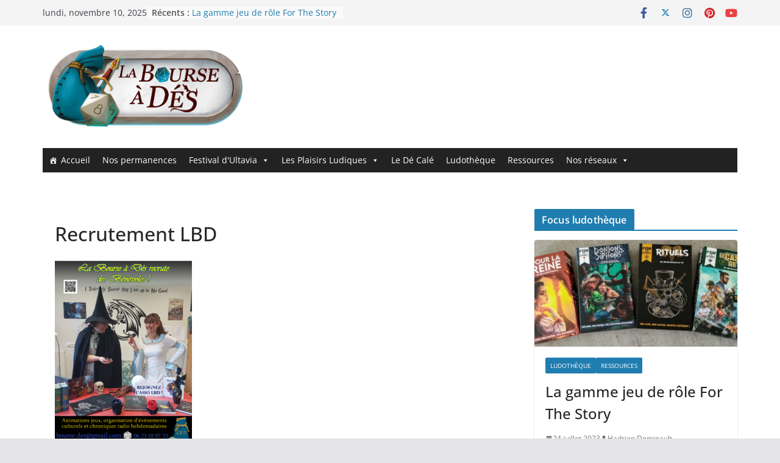

--- FILE ---
content_type: text/html; charset=UTF-8
request_url: https://labourseades.fr/index.php/2019/08/17/assemblee-generale-2019/recrutement-lbd/
body_size: 13741
content:
		<!doctype html>
		<html dir="ltr" lang="fr-FR" prefix="og: https://ogp.me/ns#">
		
<head>

			<meta charset="UTF-8"/>
		<meta name="viewport" content="width=device-width, initial-scale=1">
		<link rel="profile" href="http://gmpg.org/xfn/11"/>
		
	<title>Recrutement LBD | La Bourse à Dés</title>

		<!-- All in One SEO 4.8.9 - aioseo.com -->
	<meta name="robots" content="max-image-preview:large" />
	<meta name="author" content="Hadrien Dominault"/>
	<link rel="canonical" href="https://labourseades.fr/index.php/2019/08/17/assemblee-generale-2019/recrutement-lbd/" />
	<meta name="generator" content="All in One SEO (AIOSEO) 4.8.9" />
		<meta property="og:locale" content="fr_FR" />
		<meta property="og:site_name" content="La Bourse à Dés | La Bourse à Dés, association rôliste poitevine vous accueille sur son site !" />
		<meta property="og:type" content="article" />
		<meta property="og:title" content="Recrutement LBD | La Bourse à Dés" />
		<meta property="og:url" content="https://labourseades.fr/index.php/2019/08/17/assemblee-generale-2019/recrutement-lbd/" />
		<meta property="og:image" content="https://labourseades.fr/wordpress/wp-content/uploads/2024/01/logo-final-detoure.png" />
		<meta property="og:image:secure_url" content="https://labourseades.fr/wordpress/wp-content/uploads/2024/01/logo-final-detoure.png" />
		<meta property="article:published_time" content="2019-08-17T14:42:57+00:00" />
		<meta property="article:modified_time" content="2019-08-17T14:42:57+00:00" />
		<meta property="article:publisher" content="https://www.facebook.com/labourseades/" />
		<meta name="twitter:card" content="summary" />
		<meta name="twitter:site" content="@BourseADes" />
		<meta name="twitter:title" content="Recrutement LBD | La Bourse à Dés" />
		<meta name="twitter:creator" content="@BourseADes" />
		<meta name="twitter:image" content="https://labourseades.fr/wordpress/wp-content/uploads/2024/01/logo-final-detoure.png" />
		<!-- All in One SEO -->

<link rel='dns-prefetch' href='//static.addtoany.com' />
<link rel='dns-prefetch' href='//cdn.jsdelivr.net' />
<link rel="alternate" type="application/rss+xml" title="La Bourse à Dés &raquo; Flux" href="https://labourseades.fr/index.php/feed/" />
<link rel="alternate" type="application/rss+xml" title="La Bourse à Dés &raquo; Flux des commentaires" href="https://labourseades.fr/index.php/comments/feed/" />
<link rel="alternate" type="application/rss+xml" title="La Bourse à Dés &raquo; Recrutement LBD Flux des commentaires" href="https://labourseades.fr/index.php/2019/08/17/assemblee-generale-2019/recrutement-lbd/feed/" />
<script type="text/javascript">
/* <![CDATA[ */
window._wpemojiSettings = {"baseUrl":"https:\/\/s.w.org\/images\/core\/emoji\/14.0.0\/72x72\/","ext":".png","svgUrl":"https:\/\/s.w.org\/images\/core\/emoji\/14.0.0\/svg\/","svgExt":".svg","source":{"concatemoji":"https:\/\/labourseades.fr\/wordpress\/wp-includes\/js\/wp-emoji-release.min.js?ver=6.4.7"}};
/*! This file is auto-generated */
!function(i,n){var o,s,e;function c(e){try{var t={supportTests:e,timestamp:(new Date).valueOf()};sessionStorage.setItem(o,JSON.stringify(t))}catch(e){}}function p(e,t,n){e.clearRect(0,0,e.canvas.width,e.canvas.height),e.fillText(t,0,0);var t=new Uint32Array(e.getImageData(0,0,e.canvas.width,e.canvas.height).data),r=(e.clearRect(0,0,e.canvas.width,e.canvas.height),e.fillText(n,0,0),new Uint32Array(e.getImageData(0,0,e.canvas.width,e.canvas.height).data));return t.every(function(e,t){return e===r[t]})}function u(e,t,n){switch(t){case"flag":return n(e,"\ud83c\udff3\ufe0f\u200d\u26a7\ufe0f","\ud83c\udff3\ufe0f\u200b\u26a7\ufe0f")?!1:!n(e,"\ud83c\uddfa\ud83c\uddf3","\ud83c\uddfa\u200b\ud83c\uddf3")&&!n(e,"\ud83c\udff4\udb40\udc67\udb40\udc62\udb40\udc65\udb40\udc6e\udb40\udc67\udb40\udc7f","\ud83c\udff4\u200b\udb40\udc67\u200b\udb40\udc62\u200b\udb40\udc65\u200b\udb40\udc6e\u200b\udb40\udc67\u200b\udb40\udc7f");case"emoji":return!n(e,"\ud83e\udef1\ud83c\udffb\u200d\ud83e\udef2\ud83c\udfff","\ud83e\udef1\ud83c\udffb\u200b\ud83e\udef2\ud83c\udfff")}return!1}function f(e,t,n){var r="undefined"!=typeof WorkerGlobalScope&&self instanceof WorkerGlobalScope?new OffscreenCanvas(300,150):i.createElement("canvas"),a=r.getContext("2d",{willReadFrequently:!0}),o=(a.textBaseline="top",a.font="600 32px Arial",{});return e.forEach(function(e){o[e]=t(a,e,n)}),o}function t(e){var t=i.createElement("script");t.src=e,t.defer=!0,i.head.appendChild(t)}"undefined"!=typeof Promise&&(o="wpEmojiSettingsSupports",s=["flag","emoji"],n.supports={everything:!0,everythingExceptFlag:!0},e=new Promise(function(e){i.addEventListener("DOMContentLoaded",e,{once:!0})}),new Promise(function(t){var n=function(){try{var e=JSON.parse(sessionStorage.getItem(o));if("object"==typeof e&&"number"==typeof e.timestamp&&(new Date).valueOf()<e.timestamp+604800&&"object"==typeof e.supportTests)return e.supportTests}catch(e){}return null}();if(!n){if("undefined"!=typeof Worker&&"undefined"!=typeof OffscreenCanvas&&"undefined"!=typeof URL&&URL.createObjectURL&&"undefined"!=typeof Blob)try{var e="postMessage("+f.toString()+"("+[JSON.stringify(s),u.toString(),p.toString()].join(",")+"));",r=new Blob([e],{type:"text/javascript"}),a=new Worker(URL.createObjectURL(r),{name:"wpTestEmojiSupports"});return void(a.onmessage=function(e){c(n=e.data),a.terminate(),t(n)})}catch(e){}c(n=f(s,u,p))}t(n)}).then(function(e){for(var t in e)n.supports[t]=e[t],n.supports.everything=n.supports.everything&&n.supports[t],"flag"!==t&&(n.supports.everythingExceptFlag=n.supports.everythingExceptFlag&&n.supports[t]);n.supports.everythingExceptFlag=n.supports.everythingExceptFlag&&!n.supports.flag,n.DOMReady=!1,n.readyCallback=function(){n.DOMReady=!0}}).then(function(){return e}).then(function(){var e;n.supports.everything||(n.readyCallback(),(e=n.source||{}).concatemoji?t(e.concatemoji):e.wpemoji&&e.twemoji&&(t(e.twemoji),t(e.wpemoji)))}))}((window,document),window._wpemojiSettings);
/* ]]> */
</script>
<style id='wp-emoji-styles-inline-css' type='text/css'>

	img.wp-smiley, img.emoji {
		display: inline !important;
		border: none !important;
		box-shadow: none !important;
		height: 1em !important;
		width: 1em !important;
		margin: 0 0.07em !important;
		vertical-align: -0.1em !important;
		background: none !important;
		padding: 0 !important;
	}
</style>
<link rel='stylesheet' id='wp-block-library-css' href='https://labourseades.fr/wordpress/wp-includes/css/dist/block-library/style.min.css?ver=6.4.7' type='text/css' media='all' />
<style id='wp-block-library-theme-inline-css' type='text/css'>
.wp-block-audio figcaption{color:#555;font-size:13px;text-align:center}.is-dark-theme .wp-block-audio figcaption{color:hsla(0,0%,100%,.65)}.wp-block-audio{margin:0 0 1em}.wp-block-code{border:1px solid #ccc;border-radius:4px;font-family:Menlo,Consolas,monaco,monospace;padding:.8em 1em}.wp-block-embed figcaption{color:#555;font-size:13px;text-align:center}.is-dark-theme .wp-block-embed figcaption{color:hsla(0,0%,100%,.65)}.wp-block-embed{margin:0 0 1em}.blocks-gallery-caption{color:#555;font-size:13px;text-align:center}.is-dark-theme .blocks-gallery-caption{color:hsla(0,0%,100%,.65)}.wp-block-image figcaption{color:#555;font-size:13px;text-align:center}.is-dark-theme .wp-block-image figcaption{color:hsla(0,0%,100%,.65)}.wp-block-image{margin:0 0 1em}.wp-block-pullquote{border-bottom:4px solid;border-top:4px solid;color:currentColor;margin-bottom:1.75em}.wp-block-pullquote cite,.wp-block-pullquote footer,.wp-block-pullquote__citation{color:currentColor;font-size:.8125em;font-style:normal;text-transform:uppercase}.wp-block-quote{border-left:.25em solid;margin:0 0 1.75em;padding-left:1em}.wp-block-quote cite,.wp-block-quote footer{color:currentColor;font-size:.8125em;font-style:normal;position:relative}.wp-block-quote.has-text-align-right{border-left:none;border-right:.25em solid;padding-left:0;padding-right:1em}.wp-block-quote.has-text-align-center{border:none;padding-left:0}.wp-block-quote.is-large,.wp-block-quote.is-style-large,.wp-block-quote.is-style-plain{border:none}.wp-block-search .wp-block-search__label{font-weight:700}.wp-block-search__button{border:1px solid #ccc;padding:.375em .625em}:where(.wp-block-group.has-background){padding:1.25em 2.375em}.wp-block-separator.has-css-opacity{opacity:.4}.wp-block-separator{border:none;border-bottom:2px solid;margin-left:auto;margin-right:auto}.wp-block-separator.has-alpha-channel-opacity{opacity:1}.wp-block-separator:not(.is-style-wide):not(.is-style-dots){width:100px}.wp-block-separator.has-background:not(.is-style-dots){border-bottom:none;height:1px}.wp-block-separator.has-background:not(.is-style-wide):not(.is-style-dots){height:2px}.wp-block-table{margin:0 0 1em}.wp-block-table td,.wp-block-table th{word-break:normal}.wp-block-table figcaption{color:#555;font-size:13px;text-align:center}.is-dark-theme .wp-block-table figcaption{color:hsla(0,0%,100%,.65)}.wp-block-video figcaption{color:#555;font-size:13px;text-align:center}.is-dark-theme .wp-block-video figcaption{color:hsla(0,0%,100%,.65)}.wp-block-video{margin:0 0 1em}.wp-block-template-part.has-background{margin-bottom:0;margin-top:0;padding:1.25em 2.375em}
</style>
<style id='global-styles-inline-css' type='text/css'>
body{--wp--preset--color--black: #000000;--wp--preset--color--cyan-bluish-gray: #abb8c3;--wp--preset--color--white: #ffffff;--wp--preset--color--pale-pink: #f78da7;--wp--preset--color--vivid-red: #cf2e2e;--wp--preset--color--luminous-vivid-orange: #ff6900;--wp--preset--color--luminous-vivid-amber: #fcb900;--wp--preset--color--light-green-cyan: #7bdcb5;--wp--preset--color--vivid-green-cyan: #00d084;--wp--preset--color--pale-cyan-blue: #8ed1fc;--wp--preset--color--vivid-cyan-blue: #0693e3;--wp--preset--color--vivid-purple: #9b51e0;--wp--preset--gradient--vivid-cyan-blue-to-vivid-purple: linear-gradient(135deg,rgba(6,147,227,1) 0%,rgb(155,81,224) 100%);--wp--preset--gradient--light-green-cyan-to-vivid-green-cyan: linear-gradient(135deg,rgb(122,220,180) 0%,rgb(0,208,130) 100%);--wp--preset--gradient--luminous-vivid-amber-to-luminous-vivid-orange: linear-gradient(135deg,rgba(252,185,0,1) 0%,rgba(255,105,0,1) 100%);--wp--preset--gradient--luminous-vivid-orange-to-vivid-red: linear-gradient(135deg,rgba(255,105,0,1) 0%,rgb(207,46,46) 100%);--wp--preset--gradient--very-light-gray-to-cyan-bluish-gray: linear-gradient(135deg,rgb(238,238,238) 0%,rgb(169,184,195) 100%);--wp--preset--gradient--cool-to-warm-spectrum: linear-gradient(135deg,rgb(74,234,220) 0%,rgb(151,120,209) 20%,rgb(207,42,186) 40%,rgb(238,44,130) 60%,rgb(251,105,98) 80%,rgb(254,248,76) 100%);--wp--preset--gradient--blush-light-purple: linear-gradient(135deg,rgb(255,206,236) 0%,rgb(152,150,240) 100%);--wp--preset--gradient--blush-bordeaux: linear-gradient(135deg,rgb(254,205,165) 0%,rgb(254,45,45) 50%,rgb(107,0,62) 100%);--wp--preset--gradient--luminous-dusk: linear-gradient(135deg,rgb(255,203,112) 0%,rgb(199,81,192) 50%,rgb(65,88,208) 100%);--wp--preset--gradient--pale-ocean: linear-gradient(135deg,rgb(255,245,203) 0%,rgb(182,227,212) 50%,rgb(51,167,181) 100%);--wp--preset--gradient--electric-grass: linear-gradient(135deg,rgb(202,248,128) 0%,rgb(113,206,126) 100%);--wp--preset--gradient--midnight: linear-gradient(135deg,rgb(2,3,129) 0%,rgb(40,116,252) 100%);--wp--preset--font-size--small: 13px;--wp--preset--font-size--medium: 20px;--wp--preset--font-size--large: 36px;--wp--preset--font-size--x-large: 42px;--wp--preset--spacing--20: 0.44rem;--wp--preset--spacing--30: 0.67rem;--wp--preset--spacing--40: 1rem;--wp--preset--spacing--50: 1.5rem;--wp--preset--spacing--60: 2.25rem;--wp--preset--spacing--70: 3.38rem;--wp--preset--spacing--80: 5.06rem;--wp--preset--shadow--natural: 6px 6px 9px rgba(0, 0, 0, 0.2);--wp--preset--shadow--deep: 12px 12px 50px rgba(0, 0, 0, 0.4);--wp--preset--shadow--sharp: 6px 6px 0px rgba(0, 0, 0, 0.2);--wp--preset--shadow--outlined: 6px 6px 0px -3px rgba(255, 255, 255, 1), 6px 6px rgba(0, 0, 0, 1);--wp--preset--shadow--crisp: 6px 6px 0px rgba(0, 0, 0, 1);}body { margin: 0; }.wp-site-blocks > .alignleft { float: left; margin-right: 2em; }.wp-site-blocks > .alignright { float: right; margin-left: 2em; }.wp-site-blocks > .aligncenter { justify-content: center; margin-left: auto; margin-right: auto; }:where(.wp-site-blocks) > * { margin-block-start: 24px; margin-block-end: 0; }:where(.wp-site-blocks) > :first-child:first-child { margin-block-start: 0; }:where(.wp-site-blocks) > :last-child:last-child { margin-block-end: 0; }body { --wp--style--block-gap: 24px; }:where(body .is-layout-flow)  > :first-child:first-child{margin-block-start: 0;}:where(body .is-layout-flow)  > :last-child:last-child{margin-block-end: 0;}:where(body .is-layout-flow)  > *{margin-block-start: 24px;margin-block-end: 0;}:where(body .is-layout-constrained)  > :first-child:first-child{margin-block-start: 0;}:where(body .is-layout-constrained)  > :last-child:last-child{margin-block-end: 0;}:where(body .is-layout-constrained)  > *{margin-block-start: 24px;margin-block-end: 0;}:where(body .is-layout-flex) {gap: 24px;}:where(body .is-layout-grid) {gap: 24px;}body .is-layout-flow > .alignleft{float: left;margin-inline-start: 0;margin-inline-end: 2em;}body .is-layout-flow > .alignright{float: right;margin-inline-start: 2em;margin-inline-end: 0;}body .is-layout-flow > .aligncenter{margin-left: auto !important;margin-right: auto !important;}body .is-layout-constrained > .alignleft{float: left;margin-inline-start: 0;margin-inline-end: 2em;}body .is-layout-constrained > .alignright{float: right;margin-inline-start: 2em;margin-inline-end: 0;}body .is-layout-constrained > .aligncenter{margin-left: auto !important;margin-right: auto !important;}body .is-layout-constrained > :where(:not(.alignleft):not(.alignright):not(.alignfull)){max-width: var(--wp--style--global--content-size);margin-left: auto !important;margin-right: auto !important;}body .is-layout-constrained > .alignwide{max-width: var(--wp--style--global--wide-size);}body .is-layout-flex{display: flex;}body .is-layout-flex{flex-wrap: wrap;align-items: center;}body .is-layout-flex > *{margin: 0;}body .is-layout-grid{display: grid;}body .is-layout-grid > *{margin: 0;}body{padding-top: 0px;padding-right: 0px;padding-bottom: 0px;padding-left: 0px;}a:where(:not(.wp-element-button)){text-decoration: underline;}.wp-element-button, .wp-block-button__link{background-color: #32373c;border-width: 0;color: #fff;font-family: inherit;font-size: inherit;line-height: inherit;padding: calc(0.667em + 2px) calc(1.333em + 2px);text-decoration: none;}.has-black-color{color: var(--wp--preset--color--black) !important;}.has-cyan-bluish-gray-color{color: var(--wp--preset--color--cyan-bluish-gray) !important;}.has-white-color{color: var(--wp--preset--color--white) !important;}.has-pale-pink-color{color: var(--wp--preset--color--pale-pink) !important;}.has-vivid-red-color{color: var(--wp--preset--color--vivid-red) !important;}.has-luminous-vivid-orange-color{color: var(--wp--preset--color--luminous-vivid-orange) !important;}.has-luminous-vivid-amber-color{color: var(--wp--preset--color--luminous-vivid-amber) !important;}.has-light-green-cyan-color{color: var(--wp--preset--color--light-green-cyan) !important;}.has-vivid-green-cyan-color{color: var(--wp--preset--color--vivid-green-cyan) !important;}.has-pale-cyan-blue-color{color: var(--wp--preset--color--pale-cyan-blue) !important;}.has-vivid-cyan-blue-color{color: var(--wp--preset--color--vivid-cyan-blue) !important;}.has-vivid-purple-color{color: var(--wp--preset--color--vivid-purple) !important;}.has-black-background-color{background-color: var(--wp--preset--color--black) !important;}.has-cyan-bluish-gray-background-color{background-color: var(--wp--preset--color--cyan-bluish-gray) !important;}.has-white-background-color{background-color: var(--wp--preset--color--white) !important;}.has-pale-pink-background-color{background-color: var(--wp--preset--color--pale-pink) !important;}.has-vivid-red-background-color{background-color: var(--wp--preset--color--vivid-red) !important;}.has-luminous-vivid-orange-background-color{background-color: var(--wp--preset--color--luminous-vivid-orange) !important;}.has-luminous-vivid-amber-background-color{background-color: var(--wp--preset--color--luminous-vivid-amber) !important;}.has-light-green-cyan-background-color{background-color: var(--wp--preset--color--light-green-cyan) !important;}.has-vivid-green-cyan-background-color{background-color: var(--wp--preset--color--vivid-green-cyan) !important;}.has-pale-cyan-blue-background-color{background-color: var(--wp--preset--color--pale-cyan-blue) !important;}.has-vivid-cyan-blue-background-color{background-color: var(--wp--preset--color--vivid-cyan-blue) !important;}.has-vivid-purple-background-color{background-color: var(--wp--preset--color--vivid-purple) !important;}.has-black-border-color{border-color: var(--wp--preset--color--black) !important;}.has-cyan-bluish-gray-border-color{border-color: var(--wp--preset--color--cyan-bluish-gray) !important;}.has-white-border-color{border-color: var(--wp--preset--color--white) !important;}.has-pale-pink-border-color{border-color: var(--wp--preset--color--pale-pink) !important;}.has-vivid-red-border-color{border-color: var(--wp--preset--color--vivid-red) !important;}.has-luminous-vivid-orange-border-color{border-color: var(--wp--preset--color--luminous-vivid-orange) !important;}.has-luminous-vivid-amber-border-color{border-color: var(--wp--preset--color--luminous-vivid-amber) !important;}.has-light-green-cyan-border-color{border-color: var(--wp--preset--color--light-green-cyan) !important;}.has-vivid-green-cyan-border-color{border-color: var(--wp--preset--color--vivid-green-cyan) !important;}.has-pale-cyan-blue-border-color{border-color: var(--wp--preset--color--pale-cyan-blue) !important;}.has-vivid-cyan-blue-border-color{border-color: var(--wp--preset--color--vivid-cyan-blue) !important;}.has-vivid-purple-border-color{border-color: var(--wp--preset--color--vivid-purple) !important;}.has-vivid-cyan-blue-to-vivid-purple-gradient-background{background: var(--wp--preset--gradient--vivid-cyan-blue-to-vivid-purple) !important;}.has-light-green-cyan-to-vivid-green-cyan-gradient-background{background: var(--wp--preset--gradient--light-green-cyan-to-vivid-green-cyan) !important;}.has-luminous-vivid-amber-to-luminous-vivid-orange-gradient-background{background: var(--wp--preset--gradient--luminous-vivid-amber-to-luminous-vivid-orange) !important;}.has-luminous-vivid-orange-to-vivid-red-gradient-background{background: var(--wp--preset--gradient--luminous-vivid-orange-to-vivid-red) !important;}.has-very-light-gray-to-cyan-bluish-gray-gradient-background{background: var(--wp--preset--gradient--very-light-gray-to-cyan-bluish-gray) !important;}.has-cool-to-warm-spectrum-gradient-background{background: var(--wp--preset--gradient--cool-to-warm-spectrum) !important;}.has-blush-light-purple-gradient-background{background: var(--wp--preset--gradient--blush-light-purple) !important;}.has-blush-bordeaux-gradient-background{background: var(--wp--preset--gradient--blush-bordeaux) !important;}.has-luminous-dusk-gradient-background{background: var(--wp--preset--gradient--luminous-dusk) !important;}.has-pale-ocean-gradient-background{background: var(--wp--preset--gradient--pale-ocean) !important;}.has-electric-grass-gradient-background{background: var(--wp--preset--gradient--electric-grass) !important;}.has-midnight-gradient-background{background: var(--wp--preset--gradient--midnight) !important;}.has-small-font-size{font-size: var(--wp--preset--font-size--small) !important;}.has-medium-font-size{font-size: var(--wp--preset--font-size--medium) !important;}.has-large-font-size{font-size: var(--wp--preset--font-size--large) !important;}.has-x-large-font-size{font-size: var(--wp--preset--font-size--x-large) !important;}
.wp-block-navigation a:where(:not(.wp-element-button)){color: inherit;}
.wp-block-pullquote{font-size: 1.5em;line-height: 1.6;}
</style>
<link rel='stylesheet' id='dashicons-css' href='https://labourseades.fr/wordpress/wp-includes/css/dashicons.min.css?ver=6.4.7' type='text/css' media='all' />
<link rel='stylesheet' id='everest-forms-general-css' href='https://labourseades.fr/wordpress/wp-content/plugins/everest-forms/assets/css/everest-forms.css?ver=3.4.1' type='text/css' media='all' />
<link rel='stylesheet' id='jquery-intl-tel-input-css' href='https://labourseades.fr/wordpress/wp-content/plugins/everest-forms/assets/css/intlTelInput.css?ver=3.4.1' type='text/css' media='all' />
<link rel='stylesheet' id='megamenu-css' href='https://labourseades.fr/wordpress/wp-content/uploads/maxmegamenu/style.css?ver=54df01' type='text/css' media='all' />
<link rel='stylesheet' id='colormag_style-css' href='https://labourseades.fr/wordpress/wp-content/themes/colormag/style.css?ver=3.1.6' type='text/css' media='all' />
<style id='colormag_style-inline-css' type='text/css'>
@media screen and (min-width: 992px) {.cm-primary{width:70%;}}.cm-header .cm-menu-toggle svg,
			.cm-header .cm-menu-toggle svg{fill:#fff;}.cm-footer-bar-area .cm-footer-bar__2 a{color:#207daf;}
</style>
<link rel='stylesheet' id='font-awesome-4-css' href='https://labourseades.fr/wordpress/wp-content/themes/colormag/assets/library/font-awesome/css/v4-shims.min.css?ver=4.7.0' type='text/css' media='all' />
<link rel='stylesheet' id='font-awesome-all-css' href='https://labourseades.fr/wordpress/wp-content/themes/colormag/assets/library/font-awesome/css/all.min.css?ver=6.2.4' type='text/css' media='all' />
<link rel='stylesheet' id='font-awesome-solid-css' href='https://labourseades.fr/wordpress/wp-content/themes/colormag/assets/library/font-awesome/css/solid.min.css?ver=6.2.4' type='text/css' media='all' />
<link rel='stylesheet' id='tablepress-default-css' href='https://labourseades.fr/wordpress/wp-content/plugins/tablepress/css/build/default.css?ver=2.4.4' type='text/css' media='all' />
<link rel='stylesheet' id='addtoany-css' href='https://labourseades.fr/wordpress/wp-content/plugins/add-to-any/addtoany.min.css?ver=1.16' type='text/css' media='all' />
<script type="text/javascript" src="https://labourseades.fr/wordpress/wp-includes/js/jquery/jquery.min.js?ver=3.7.1" id="jquery-core-js"></script>
<script type="text/javascript" src="https://labourseades.fr/wordpress/wp-includes/js/jquery/jquery-migrate.min.js?ver=3.4.1" id="jquery-migrate-js"></script>
<script type="text/javascript" id="addtoany-core-js-before">
/* <![CDATA[ */
window.a2a_config=window.a2a_config||{};a2a_config.callbacks=[];a2a_config.overlays=[];a2a_config.templates={};a2a_localize = {
	Share: "Partager",
	Save: "Enregistrer",
	Subscribe: "S'abonner",
	Email: "E-mail",
	Bookmark: "Marque-page",
	ShowAll: "Montrer tout",
	ShowLess: "Montrer moins",
	FindServices: "Trouver des service(s)",
	FindAnyServiceToAddTo: "Trouver instantan&eacute;ment des services &agrave; ajouter &agrave;",
	PoweredBy: "Propuls&eacute; par",
	ShareViaEmail: "Partager par e-mail",
	SubscribeViaEmail: "S’abonner par e-mail",
	BookmarkInYourBrowser: "Ajouter un signet dans votre navigateur",
	BookmarkInstructions: "Appuyez sur Ctrl+D ou \u2318+D pour mettre cette page en signet",
	AddToYourFavorites: "Ajouter &agrave; vos favoris",
	SendFromWebOrProgram: "Envoyer depuis n’importe quelle adresse e-mail ou logiciel e-mail",
	EmailProgram: "Programme d’e-mail",
	More: "Plus&#8230;",
	ThanksForSharing: "Merci de partager !",
	ThanksForFollowing: "Merci de nous suivre !"
};
/* ]]> */
</script>
<script type="text/javascript" defer src="https://static.addtoany.com/menu/page.js" id="addtoany-core-js"></script>
<script type="text/javascript" defer src="https://labourseades.fr/wordpress/wp-content/plugins/add-to-any/addtoany.min.js?ver=1.1" id="addtoany-jquery-js"></script>
<!--[if lte IE 8]>
<script type="text/javascript" src="https://labourseades.fr/wordpress/wp-content/themes/colormag/assets/js/html5shiv.min.js?ver=3.1.6" id="html5-js"></script>
<![endif]-->
<script type="text/javascript" id="ai-js-js-extra">
/* <![CDATA[ */
var MyAjax = {"ajaxurl":"https:\/\/labourseades.fr\/wordpress\/wp-admin\/admin-ajax.php","security":"6d0c717a6e"};
/* ]]> */
</script>
<script type="text/javascript" src="https://labourseades.fr/wordpress/wp-content/plugins/advanced-iframe/js/ai.min.js?ver=1" id="ai-js-js"></script>
<link rel="https://api.w.org/" href="https://labourseades.fr/index.php/wp-json/" /><link rel="alternate" type="application/json" href="https://labourseades.fr/index.php/wp-json/wp/v2/media/351" /><link rel="EditURI" type="application/rsd+xml" title="RSD" href="https://labourseades.fr/wordpress/xmlrpc.php?rsd" />
<meta name="generator" content="WordPress 6.4.7" />
<meta name="generator" content="Everest Forms 3.4.1" />
<link rel='shortlink' href='https://labourseades.fr/?p=351' />
<link rel="alternate" type="application/json+oembed" href="https://labourseades.fr/index.php/wp-json/oembed/1.0/embed?url=https%3A%2F%2Flabourseades.fr%2Findex.php%2F2019%2F08%2F17%2Fassemblee-generale-2019%2Frecrutement-lbd%2F" />
<link rel="alternate" type="text/xml+oembed" href="https://labourseades.fr/index.php/wp-json/oembed/1.0/embed?url=https%3A%2F%2Flabourseades.fr%2Findex.php%2F2019%2F08%2F17%2Fassemblee-generale-2019%2Frecrutement-lbd%2F&#038;format=xml" />
<meta name="bmi-version" content="2.0.0" />      <script defer type="text/javascript" id="bmip-js-inline-remove-js">
        function objectToQueryString(obj){
          return Object.keys(obj).map(key => key + '=' + obj[key]).join('&');
        }

        function globalBMIKeepAlive() {
          let xhr = new XMLHttpRequest();
          let data = { action: "bmip_keepalive", token: "bmip", f: "refresh" };
          let url = 'https://labourseades.fr/wordpress/wp-admin/admin-ajax.php' + '?' + objectToQueryString(data);
          xhr.open('POST', url, true);
          xhr.setRequestHeader("X-Requested-With", "XMLHttpRequest");
          xhr.onreadystatechange = function () {
            if (xhr.readyState === 4) {
              let response;
              if (response = JSON.parse(xhr.responseText)) {
                if (typeof response.status != 'undefined' && response.status === 'success') {
                  //setTimeout(globalBMIKeepAlive, 3000);
                } else {
                  //setTimeout(globalBMIKeepAlive, 20000);
                }
              }
            }
          };

          xhr.send(JSON.stringify(data));
        }

        document.querySelector('#bmip-js-inline-remove-js').remove();
      </script>
      <style type="text/css">/** Mega Menu CSS: fs **/</style>

</head>

<body class="attachment attachment-template-default single single-attachment postid-351 attachmentid-351 attachment-png custom-background wp-custom-logo wp-embed-responsive everest-forms-no-js mega-menu-primary cm-header-layout-1 adv-style-1  wide">




		<div id="page" class="hfeed site">
				<a class="skip-link screen-reader-text" href="#main">Passer au contenu</a>
		

			<header id="cm-masthead" class="cm-header cm-layout-1 cm-layout-1-style-1 cm-full-width">
		
		
				<div class="cm-top-bar">
					<div class="cm-container">
						<div class="cm-row">
							<div class="cm-top-bar__1">
				
		<div class="date-in-header">
			lundi, novembre 10, 2025		</div>

		
		<div class="breaking-news">
			<strong class="breaking-news-latest">Récents :</strong>

			<ul class="newsticker">
									<li>
						<a href="https://labourseades.fr/index.php/2025/02/18/ultavia-demandez-le-programme/" title="Ultavia 10 &#8211; Demandez le programme !">
							Ultavia 10 &#8211; Demandez le programme !						</a>
					</li>
									<li>
						<a href="https://labourseades.fr/index.php/2024/01/28/nouvelle-annee-nouveau-logo/" title="Nouvelle année, nouveau logo !">
							Nouvelle année, nouveau logo !						</a>
					</li>
									<li>
						<a href="https://labourseades.fr/index.php/2023/08/30/festival-dultavia-9-demandez-le-programme/" title="Festival d&#8217;Ultavia 9 : Demandez le programme !">
							Festival d&#8217;Ultavia 9 : Demandez le programme !						</a>
					</li>
									<li>
						<a href="https://labourseades.fr/index.php/2023/08/30/assemblee-generale-2022-2023-de-la-bourse-a-des-nouvelle-annee/" title="Assemblée générale 2022 &#8211; 2023 de La Bourse à Dés : nouvelle année !">
							Assemblée générale 2022 &#8211; 2023 de La Bourse à Dés : nouvelle année !						</a>
					</li>
									<li>
						<a href="https://labourseades.fr/index.php/2023/07/24/la-gamme-for-the-story/" title="La gamme jeu de rôle For The Story">
							La gamme jeu de rôle For The Story						</a>
					</li>
							</ul>
		</div>

									</div>

							<div class="cm-top-bar__2">
				
		<div class="social-links">
			<ul>
				<li><a href="https://www.facebook.com/labourseades/" target="_blank"><i class="fa fa-facebook"></i></a></li><li><a href="https://twitter.com/BourseADes" target="_blank"><i class="fa-brands fa-x-twitter"></i></a></li><li><a href="https://www.instagram.com/bourseades/" target="_blank"><i class="fa fa-instagram"></i></a></li><li><a href="#" ><i class="fa fa-pinterest"></i></a></li><li><a href="https://www.youtube.com/channel/UCCqc6RhHndKG_qoLFTC9_xA/featured" ><i class="fa fa-youtube"></i></a></li>			</ul>
		</div><!-- .social-links -->
									</div>
						</div>
					</div>
				</div>

				
				<div class="cm-main-header">
		
		
	<div id="cm-header-1" class="cm-header-1">
		<div class="cm-container">
			<div class="cm-row">

				<div class="cm-header-col-1">
										<div id="cm-site-branding" class="cm-site-branding">
		<a href="https://labourseades.fr/" class="custom-logo-link" rel="home"><img width="6666" height="3006" src="https://labourseades.fr/wordpress/wp-content/uploads/2024/01/logo-final-detoure.png" class="custom-logo" alt="La Bourse à Dés" decoding="async" fetchpriority="high" srcset="" sizes="(max-width: 6666px) 100vw, 6666px" /></a>					</div><!-- #cm-site-branding -->
	
				</div><!-- .cm-header-col-1 -->

				<div class="cm-header-col-2">
								</div><!-- .cm-header-col-2 -->

		</div>
	</div>
</div>
		
	<div class="mega-menu-integrate">
		<div class="inner-wrap clearfix">
				<div id="mega-menu-wrap-primary" class="mega-menu-wrap"><div class="mega-menu-toggle"><div class="mega-toggle-blocks-left"></div><div class="mega-toggle-blocks-center"></div><div class="mega-toggle-blocks-right"><div class='mega-toggle-block mega-menu-toggle-animated-block mega-toggle-block-0' id='mega-toggle-block-0'><button aria-label="Toggle Menu" class="mega-toggle-animated mega-toggle-animated-slider" type="button" aria-expanded="false">
                  <span class="mega-toggle-animated-box">
                    <span class="mega-toggle-animated-inner"></span>
                  </span>
                </button></div></div></div><ul id="mega-menu-primary" class="mega-menu max-mega-menu mega-menu-horizontal mega-no-js" data-event="hover" data-effect="fade_up" data-effect-speed="200" data-effect-mobile="disabled" data-effect-speed-mobile="0" data-mobile-force-width="false" data-second-click="go" data-document-click="collapse" data-vertical-behaviour="standard" data-breakpoint="768" data-unbind="true" data-mobile-state="collapse_all" data-mobile-direction="vertical" data-hover-intent-timeout="300" data-hover-intent-interval="100"><li class="mega-menu-item mega-menu-item-type-custom mega-menu-item-object-custom mega-menu-item-home mega-align-bottom-left mega-menu-flyout mega-has-icon mega-icon-left mega-menu-item-453" id="mega-menu-item-453"><a class="dashicons-admin-home mega-menu-link" href="https://labourseades.fr/" tabindex="0">Accueil</a></li><li class="mega-menu-item mega-menu-item-type-post_type mega-menu-item-object-page mega-align-bottom-left mega-menu-flyout mega-menu-item-115" id="mega-menu-item-115"><a class="mega-menu-link" href="https://labourseades.fr/index.php/nos-permanences/" tabindex="0">Nos permanences</a></li><li class="mega-menu-item mega-menu-item-type-post_type mega-menu-item-object-page mega-menu-item-has-children mega-align-bottom-left mega-menu-flyout mega-menu-item-112" id="mega-menu-item-112"><a class="mega-menu-link" href="https://labourseades.fr/index.php/festival-dultavia/" aria-expanded="false" tabindex="0">Festival d'Ultavia<span class="mega-indicator" aria-hidden="true"></span></a>
<ul class="mega-sub-menu">
<li class="mega-menu-item mega-menu-item-type-post_type mega-menu-item-object-page mega-menu-item-1022" id="mega-menu-item-1022"><a class="mega-menu-link" href="https://labourseades.fr/index.php/programme-dultavia/">Programme d&#8217;Ultavia 10</a></li></ul>
</li><li class="mega-menu-item mega-menu-item-type-post_type mega-menu-item-object-page mega-menu-item-has-children mega-align-bottom-left mega-menu-flyout mega-menu-item-109" id="mega-menu-item-109"><a class="mega-menu-link" href="https://labourseades.fr/index.php/emission-les-plaisirs-ludiques/" aria-expanded="false" tabindex="0">Les Plaisirs Ludiques<span class="mega-indicator" aria-hidden="true"></span></a>
<ul class="mega-sub-menu">
<li class="mega-menu-item mega-menu-item-type-post_type mega-menu-item-object-page mega-menu-item-650" id="mega-menu-item-650"><a class="mega-menu-link" href="https://labourseades.fr/index.php/la-voix-ludique/">Podcast Voix Ludique</a></li></ul>
</li><li class="mega-menu-item mega-menu-item-type-post_type mega-menu-item-object-page mega-align-bottom-left mega-menu-flyout mega-menu-item-110" id="mega-menu-item-110"><a class="mega-menu-link" href="https://labourseades.fr/index.php/magazine-le-de-cale/" tabindex="0">Le Dé Calé</a></li><li class="mega-menu-item mega-menu-item-type-post_type mega-menu-item-object-page mega-align-bottom-left mega-menu-flyout mega-menu-item-111" id="mega-menu-item-111"><a class="mega-menu-link" href="https://labourseades.fr/index.php/ludotheque/" tabindex="0">Ludothèque</a></li><li class="mega-menu-item mega-menu-item-type-post_type mega-menu-item-object-page mega-align-bottom-left mega-menu-flyout mega-menu-item-113" id="mega-menu-item-113"><a class="mega-menu-link" href="https://labourseades.fr/index.php/ressources/" tabindex="0">Ressources</a></li><li class="mega-menu-item mega-menu-item-type-post_type mega-menu-item-object-page mega-menu-item-has-children mega-align-bottom-left mega-menu-flyout mega-menu-item-140" id="mega-menu-item-140"><a class="mega-menu-link" href="https://labourseades.fr/index.php/contact/" aria-expanded="false" tabindex="0">Nos réseaux<span class="mega-indicator" aria-hidden="true"></span></a>
<ul class="mega-sub-menu">
<li class="mega-menu-item mega-menu-item-type-custom mega-menu-item-object-custom mega-menu-item-1168" id="mega-menu-item-1168"><a class="mega-menu-link" href="https://labourseades.fr/wordpress/discord">Discord</a></li><li class="mega-menu-item mega-menu-item-type-custom mega-menu-item-object-custom mega-menu-item-1167" id="mega-menu-item-1167"><a class="mega-menu-link" href="https://www.facebook.com/labourseades/">Facebook</a></li><li class="mega-menu-item mega-menu-item-type-custom mega-menu-item-object-custom mega-menu-item-1169" id="mega-menu-item-1169"><a class="mega-menu-link" href="https://www.instagram.com/bourseades/">Instagram</a></li><li class="mega-menu-item mega-menu-item-type-custom mega-menu-item-object-custom mega-menu-item-1170" id="mega-menu-item-1170"><a class="mega-menu-link" href="https://twitter.com/BourseADes">Twitter</a></li></ul>
</li></ul></div>		</div>
	</div>

		
				</div> <!-- /.cm-main-header -->
		
				</header><!-- #cm-masthead -->
		
		

	<div id="cm-content" class="cm-content">
		
		<div class="cm-container">
		
<div class="cm-row">
	
	<div id="cm-primary" class="cm-primary">
		<div class="cm-posts" class="clearfix">

			
<article sdfdfds id="post-351" class="post-351 attachment type-attachment status-inherit hentry">
	
	
	<div class="cm-post-content">
			<header class="cm-entry-header">
				<h1 class="cm-entry-title">
			Recrutement LBD		</h1>
			</header>
<div class="cm-below-entry-meta "></div>
<div class="cm-entry-summary">
	<p class="attachment"><a href='https://labourseades.fr/wordpress/wp-content/uploads/2019/08/Recrutement-LBD.png'><img decoding="async" width="225" height="300" src="https://labourseades.fr/wordpress/wp-content/uploads/2019/08/Recrutement-LBD-225x300.png" class="attachment-medium size-medium" alt="" srcset="https://labourseades.fr/wordpress/wp-content/uploads/2019/08/Recrutement-LBD-225x300.png 225w, https://labourseades.fr/wordpress/wp-content/uploads/2019/08/Recrutement-LBD-768x1024.png 768w, https://labourseades.fr/wordpress/wp-content/uploads/2019/08/Recrutement-LBD.png 1536w" sizes="(max-width: 225px) 100vw, 225px" /></a></p>
<div class="addtoany_share_save_container addtoany_content addtoany_content_bottom"><div class="a2a_kit a2a_kit_size_32 addtoany_list" data-a2a-url="https://labourseades.fr/index.php/2019/08/17/assemblee-generale-2019/recrutement-lbd/" data-a2a-title="Recrutement LBD"><a class="a2a_button_facebook" href="https://www.addtoany.com/add_to/facebook?linkurl=https%3A%2F%2Flabourseades.fr%2Findex.php%2F2019%2F08%2F17%2Fassemblee-generale-2019%2Frecrutement-lbd%2F&amp;linkname=Recrutement%20LBD" title="Facebook" rel="nofollow noopener" target="_blank"></a><a class="a2a_button_mastodon" href="https://www.addtoany.com/add_to/mastodon?linkurl=https%3A%2F%2Flabourseades.fr%2Findex.php%2F2019%2F08%2F17%2Fassemblee-generale-2019%2Frecrutement-lbd%2F&amp;linkname=Recrutement%20LBD" title="Mastodon" rel="nofollow noopener" target="_blank"></a><a class="a2a_button_email" href="https://www.addtoany.com/add_to/email?linkurl=https%3A%2F%2Flabourseades.fr%2Findex.php%2F2019%2F08%2F17%2Fassemblee-generale-2019%2Frecrutement-lbd%2F&amp;linkname=Recrutement%20LBD" title="Email" rel="nofollow noopener" target="_blank"></a><a class="a2a_dd addtoany_share_save addtoany_share" href="https://www.addtoany.com/share"></a></div></div></div>
	
	</div>

	
	</article>
		</div><!-- .cm-posts -->
				<ul class="default-wp-page">
			<li class="previous"><a href='https://labourseades.fr/index.php/2019/08/17/assemblee-generale-2019/plan-ag/'>&larr; Précédent</a></li>
			<li class="next"><a href='https://labourseades.fr/index.php/2019/08/17/assemblee-generale-2019/sans-titre/'>Suivant &rarr;</a></li>
		</ul>
	
	<div class="related-posts-wrapper">

		<h3 class="related-posts-main-title">
			<i class="fa fa-thumbs-up"></i><span>Vous pourrez aussi aimer</span>
		</h3>

		<div class="related-posts">

							<div class="single-related-posts">

											<div class="related-posts-thumbnail">
							<a href="https://labourseades.fr/index.php/2020/09/28/ultavia-6-covid-proof/" title="Ultavia 6 covid-proof">
								<img width="390" height="205" src="https://labourseades.fr/wordpress/wp-content/uploads/2020/09/UltGMM-390x205.jpg" class="attachment-colormag-featured-post-medium size-colormag-featured-post-medium wp-post-image" alt="" decoding="async" loading="lazy" />							</a>
						</div>
					
					<div class="cm-post-content">
						<h3 class="cm-entry-title">
							<a href="https://labourseades.fr/index.php/2020/09/28/ultavia-6-covid-proof/" rel="bookmark" title="Ultavia 6 covid-proof">
								Ultavia 6 covid-proof							</a>
						</h3><!--/.post-title-->

						<div class="cm-below-entry-meta "><span class="cm-post-date"><a href="https://labourseades.fr/index.php/2020/09/28/ultavia-6-covid-proof/" title="12 h 49 min" rel="bookmark"><svg class="cm-icon cm-icon--calendar-fill" xmlns="http://www.w3.org/2000/svg" viewBox="0 0 24 24"><path d="M21.1 6.6v1.6c0 .6-.4 1-1 1H3.9c-.6 0-1-.4-1-1V6.6c0-1.5 1.3-2.8 2.8-2.8h1.7V3c0-.6.4-1 1-1s1 .4 1 1v.8h5.2V3c0-.6.4-1 1-1s1 .4 1 1v.8h1.7c1.5 0 2.8 1.3 2.8 2.8zm-1 4.6H3.9c-.6 0-1 .4-1 1v7c0 1.5 1.3 2.8 2.8 2.8h12.6c1.5 0 2.8-1.3 2.8-2.8v-7c0-.6-.4-1-1-1z"></path></svg> <time class="entry-date published" datetime="2020-09-28T12:49:21+02:00">28 septembre 2020</time><time class="updated" datetime="2020-09-28T12:49:22+02:00">28 septembre 2020</time></a></span>
		<span class="cm-author cm-vcard">
			<svg class="cm-icon cm-icon--user" xmlns="http://www.w3.org/2000/svg" viewBox="0 0 24 24"><path d="M7 7c0-2.8 2.2-5 5-5s5 2.2 5 5-2.2 5-5 5-5-2.2-5-5zm9 7H8c-2.8 0-5 2.2-5 5v2c0 .6.4 1 1 1h16c.6 0 1-.4 1-1v-2c0-2.8-2.2-5-5-5z"></path></svg>			<a class="url fn n"
			href="https://labourseades.fr/index.php/author/lordhadrien/"
			title="Hadrien Dominault"
			>
				Hadrien Dominault			</a>
		</span>

		</div>					</div>

				</div><!--/.related-->
							<div class="single-related-posts">

											<div class="related-posts-thumbnail">
							<a href="https://labourseades.fr/index.php/2020/11/27/cyberconv-2-0-bad/" title="CyberConv 2.0 / BaD">
								<img width="390" height="205" src="https://labourseades.fr/wordpress/wp-content/uploads/2020/11/CyberConv2.0-Affiche-390x205.png" class="attachment-colormag-featured-post-medium size-colormag-featured-post-medium wp-post-image" alt="" decoding="async" loading="lazy" />							</a>
						</div>
					
					<div class="cm-post-content">
						<h3 class="cm-entry-title">
							<a href="https://labourseades.fr/index.php/2020/11/27/cyberconv-2-0-bad/" rel="bookmark" title="CyberConv 2.0 / BaD">
								CyberConv 2.0 / BaD							</a>
						</h3><!--/.post-title-->

						<div class="cm-below-entry-meta "><span class="cm-post-date"><a href="https://labourseades.fr/index.php/2020/11/27/cyberconv-2-0-bad/" title="6 h 27 min" rel="bookmark"><svg class="cm-icon cm-icon--calendar-fill" xmlns="http://www.w3.org/2000/svg" viewBox="0 0 24 24"><path d="M21.1 6.6v1.6c0 .6-.4 1-1 1H3.9c-.6 0-1-.4-1-1V6.6c0-1.5 1.3-2.8 2.8-2.8h1.7V3c0-.6.4-1 1-1s1 .4 1 1v.8h5.2V3c0-.6.4-1 1-1s1 .4 1 1v.8h1.7c1.5 0 2.8 1.3 2.8 2.8zm-1 4.6H3.9c-.6 0-1 .4-1 1v7c0 1.5 1.3 2.8 2.8 2.8h12.6c1.5 0 2.8-1.3 2.8-2.8v-7c0-.6-.4-1-1-1z"></path></svg> <time class="entry-date published updated" datetime="2020-11-27T06:27:50+01:00">27 novembre 2020</time></a></span>
		<span class="cm-author cm-vcard">
			<svg class="cm-icon cm-icon--user" xmlns="http://www.w3.org/2000/svg" viewBox="0 0 24 24"><path d="M7 7c0-2.8 2.2-5 5-5s5 2.2 5 5-2.2 5-5 5-5-2.2-5-5zm9 7H8c-2.8 0-5 2.2-5 5v2c0 .6.4 1 1 1h16c.6 0 1-.4 1-1v-2c0-2.8-2.2-5-5-5z"></path></svg>			<a class="url fn n"
			href="https://labourseades.fr/index.php/author/lordhadrien/"
			title="Hadrien Dominault"
			>
				Hadrien Dominault			</a>
		</span>

		</div>					</div>

				</div><!--/.related-->
							<div class="single-related-posts">

											<div class="related-posts-thumbnail">
							<a href="https://labourseades.fr/index.php/2023/08/30/assemblee-generale-2022-2023-de-la-bourse-a-des-nouvelle-annee/" title="Assemblée générale 2022 &#8211; 2023 de La Bourse à Dés : nouvelle année !">
								<img width="390" height="205" src="https://labourseades.fr/wordpress/wp-content/uploads/2023/08/AG-LBD-390x205.jpg" class="attachment-colormag-featured-post-medium size-colormag-featured-post-medium wp-post-image" alt="" decoding="async" loading="lazy" />							</a>
						</div>
					
					<div class="cm-post-content">
						<h3 class="cm-entry-title">
							<a href="https://labourseades.fr/index.php/2023/08/30/assemblee-generale-2022-2023-de-la-bourse-a-des-nouvelle-annee/" rel="bookmark" title="Assemblée générale 2022 &#8211; 2023 de La Bourse à Dés : nouvelle année !">
								Assemblée générale 2022 &#8211; 2023 de La Bourse à Dés : nouvelle année !							</a>
						</h3><!--/.post-title-->

						<div class="cm-below-entry-meta "><span class="cm-post-date"><a href="https://labourseades.fr/index.php/2023/08/30/assemblee-generale-2022-2023-de-la-bourse-a-des-nouvelle-annee/" title="10 h 17 min" rel="bookmark"><svg class="cm-icon cm-icon--calendar-fill" xmlns="http://www.w3.org/2000/svg" viewBox="0 0 24 24"><path d="M21.1 6.6v1.6c0 .6-.4 1-1 1H3.9c-.6 0-1-.4-1-1V6.6c0-1.5 1.3-2.8 2.8-2.8h1.7V3c0-.6.4-1 1-1s1 .4 1 1v.8h5.2V3c0-.6.4-1 1-1s1 .4 1 1v.8h1.7c1.5 0 2.8 1.3 2.8 2.8zm-1 4.6H3.9c-.6 0-1 .4-1 1v7c0 1.5 1.3 2.8 2.8 2.8h12.6c1.5 0 2.8-1.3 2.8-2.8v-7c0-.6-.4-1-1-1z"></path></svg> <time class="entry-date published" datetime="2023-08-30T10:17:43+02:00">30 août 2023</time><time class="updated" datetime="2023-08-30T10:17:44+02:00">30 août 2023</time></a></span>
		<span class="cm-author cm-vcard">
			<svg class="cm-icon cm-icon--user" xmlns="http://www.w3.org/2000/svg" viewBox="0 0 24 24"><path d="M7 7c0-2.8 2.2-5 5-5s5 2.2 5 5-2.2 5-5 5-5-2.2-5-5zm9 7H8c-2.8 0-5 2.2-5 5v2c0 .6.4 1 1 1h16c.6 0 1-.4 1-1v-2c0-2.8-2.2-5-5-5z"></path></svg>			<a class="url fn n"
			href="https://labourseades.fr/index.php/author/lordhadrien/"
			title="Hadrien Dominault"
			>
				Hadrien Dominault			</a>
		</span>

		</div>					</div>

				</div><!--/.related-->
			
		</div><!--/.post-related-->

	</div>

	
<div id="comments" class="comments-area">

	
		<div id="respond" class="comment-respond">
		<h3 id="reply-title" class="comment-reply-title">Laisser un commentaire <small><a rel="nofollow" id="cancel-comment-reply-link" href="/index.php/2019/08/17/assemblee-generale-2019/recrutement-lbd/#respond" style="display:none;">Annuler la réponse</a></small></h3><form action="https://labourseades.fr/wordpress/wp-comments-post.php" method="post" id="commentform" class="comment-form" novalidate><p class="comment-notes"><span id="email-notes">Votre adresse e-mail ne sera pas publiée.</span> <span class="required-field-message">Les champs obligatoires sont indiqués avec <span class="required">*</span></span></p><p class="comment-form-comment"><label for="comment">Commentaire <span class="required">*</span></label> <textarea id="comment" name="comment" cols="45" rows="8" maxlength="65525" required></textarea></p><p class="comment-form-author"><label for="author">Nom <span class="required">*</span></label> <input id="author" name="author" type="text" value="" size="30" maxlength="245" autocomplete="name" required /></p>
<p class="comment-form-email"><label for="email">E-mail <span class="required">*</span></label> <input id="email" name="email" type="email" value="" size="30" maxlength="100" aria-describedby="email-notes" autocomplete="email" required /></p>
<p class="comment-form-url"><label for="url">Site web</label> <input id="url" name="url" type="url" value="" size="30" maxlength="200" autocomplete="url" /></p>
<p class="form-submit"><input name="submit" type="submit" id="submit" class="submit" value="Laisser un commentaire" /> <input type='hidden' name='comment_post_ID' value='351' id='comment_post_ID' />
<input type='hidden' name='comment_parent' id='comment_parent' value='0' />
</p></form>	</div><!-- #respond -->
	
</div><!-- #comments -->
	</div><!-- #cm-primary -->

	
<div id="cm-secondary" class="cm-secondary">
	
	<aside id="colormag_featured_posts_vertical_widget-2" class="widget cm-featured-posts cm-featured-posts--style-2">
		<h3 class="cm-widget-title" ><span >Focus ludothèque</span></h3><div class="cm-first-post">
			<div class="cm-post">
				<a href="https://labourseades.fr/index.php/2023/07/24/la-gamme-for-the-story/" title="La gamme jeu de rôle For The Story"><img width="390" height="205" src="https://labourseades.fr/wordpress/wp-content/uploads/2023/07/tou-390x205.jpg" class="attachment-colormag-featured-post-medium size-colormag-featured-post-medium wp-post-image" alt="La gamme jeu de rôle For The Story" title="La gamme jeu de rôle For The Story" decoding="async" loading="lazy" /></a></figure>
				<div class="cm-post-content">
					<div class="cm-entry-header-meta"><div class="cm-post-categories"><a href="https://labourseades.fr/index.php/category/ludo/"  rel="category tag">Ludothèque</a><a href="https://labourseades.fr/index.php/category/ressources/"  rel="category tag">Ressources</a></div></div>		<h3 class="cm-entry-title">
			<a href="https://labourseades.fr/index.php/2023/07/24/la-gamme-for-the-story/" title="La gamme jeu de rôle For The Story">
				La gamme jeu de rôle For The Story			</a>
		</h3>
		<div class="cm-below-entry-meta "><span class="cm-post-date"><a href="https://labourseades.fr/index.php/2023/07/24/la-gamme-for-the-story/" title="13 h 27 min" rel="bookmark"><svg class="cm-icon cm-icon--calendar-fill" xmlns="http://www.w3.org/2000/svg" viewBox="0 0 24 24"><path d="M21.1 6.6v1.6c0 .6-.4 1-1 1H3.9c-.6 0-1-.4-1-1V6.6c0-1.5 1.3-2.8 2.8-2.8h1.7V3c0-.6.4-1 1-1s1 .4 1 1v.8h5.2V3c0-.6.4-1 1-1s1 .4 1 1v.8h1.7c1.5 0 2.8 1.3 2.8 2.8zm-1 4.6H3.9c-.6 0-1 .4-1 1v7c0 1.5 1.3 2.8 2.8 2.8h12.6c1.5 0 2.8-1.3 2.8-2.8v-7c0-.6-.4-1-1-1z"></path></svg> <time class="entry-date published" datetime="2023-07-24T13:27:28+02:00">24 juillet 2023</time><time class="updated" datetime="2023-07-24T13:30:05+02:00">24 juillet 2023</time></a></span>
		<span class="cm-author cm-vcard">
			<svg class="cm-icon cm-icon--user" xmlns="http://www.w3.org/2000/svg" viewBox="0 0 24 24"><path d="M7 7c0-2.8 2.2-5 5-5s5 2.2 5 5-2.2 5-5 5-5-2.2-5-5zm9 7H8c-2.8 0-5 2.2-5 5v2c0 .6.4 1 1 1h16c.6 0 1-.4 1-1v-2c0-2.8-2.2-5-5-5z"></path></svg>			<a class="url fn n"
			href="https://labourseades.fr/index.php/author/lordhadrien/"
			title="Hadrien Dominault"
			>
				Hadrien Dominault			</a>
		</span>

		</div>
											<div class="cm-entry-summary">
							<p>La Bourse à dés vous présente la gamme For The Story !</p>
<div class="addtoany_share_save_container addtoany_content addtoany_content_bottom"><div class="a2a_kit a2a_kit_size_32 addtoany_list" data-a2a-url="https://labourseades.fr/index.php/2023/07/24/la-gamme-for-the-story/" data-a2a-title="La gamme jeu de rôle For The Story"><a class="a2a_button_facebook" href="https://www.addtoany.com/add_to/facebook?linkurl=https%3A%2F%2Flabourseades.fr%2Findex.php%2F2023%2F07%2F24%2Fla-gamme-for-the-story%2F&amp;linkname=La%20gamme%20jeu%20de%20r%C3%B4le%20For%20The%20Story" title="Facebook" rel="nofollow noopener" target="_blank"></a><a class="a2a_button_mastodon" href="https://www.addtoany.com/add_to/mastodon?linkurl=https%3A%2F%2Flabourseades.fr%2Findex.php%2F2023%2F07%2F24%2Fla-gamme-for-the-story%2F&amp;linkname=La%20gamme%20jeu%20de%20r%C3%B4le%20For%20The%20Story" title="Mastodon" rel="nofollow noopener" target="_blank"></a><a class="a2a_button_email" href="https://www.addtoany.com/add_to/email?linkurl=https%3A%2F%2Flabourseades.fr%2Findex.php%2F2023%2F07%2F24%2Fla-gamme-for-the-story%2F&amp;linkname=La%20gamme%20jeu%20de%20r%C3%B4le%20For%20The%20Story" title="Email" rel="nofollow noopener" target="_blank"></a><a class="a2a_dd addtoany_share_save addtoany_share" href="https://www.addtoany.com/share"></a></div></div>						</div>
									</div>
			</div>

			</div><div class="cm-posts">
			<div class="cm-post">
				<a href="https://labourseades.fr/index.php/2022/08/04/alice-is-missing/" title="Alice is Missing"><img width="130" height="90" src="https://labourseades.fr/wordpress/wp-content/uploads/2022/08/Alice-Is-Missing-1-130x90.jpg" class="attachment-colormag-featured-post-small size-colormag-featured-post-small wp-post-image" alt="Alice is Missing" title="Alice is Missing" decoding="async" loading="lazy" srcset="https://labourseades.fr/wordpress/wp-content/uploads/2022/08/Alice-Is-Missing-1-130x90.jpg 130w, https://labourseades.fr/wordpress/wp-content/uploads/2022/08/Alice-Is-Missing-1-392x272.jpg 392w" sizes="(max-width: 130px) 100vw, 130px" /></a></figure>
				<div class="cm-post-content">
					<div class="cm-entry-header-meta"><div class="cm-post-categories"><a href="https://labourseades.fr/index.php/category/infos/"  rel="category tag">Infos</a><a href="https://labourseades.fr/index.php/category/ludo/"  rel="category tag">Ludothèque</a><a href="https://labourseades.fr/index.php/category/ressources/"  rel="category tag">Ressources</a></div></div>		<h3 class="cm-entry-title">
			<a href="https://labourseades.fr/index.php/2022/08/04/alice-is-missing/" title="Alice is Missing">
				Alice is Missing			</a>
		</h3>
		<div class="cm-below-entry-meta "><span class="cm-post-date"><a href="https://labourseades.fr/index.php/2022/08/04/alice-is-missing/" title="11 h 32 min" rel="bookmark"><svg class="cm-icon cm-icon--calendar-fill" xmlns="http://www.w3.org/2000/svg" viewBox="0 0 24 24"><path d="M21.1 6.6v1.6c0 .6-.4 1-1 1H3.9c-.6 0-1-.4-1-1V6.6c0-1.5 1.3-2.8 2.8-2.8h1.7V3c0-.6.4-1 1-1s1 .4 1 1v.8h5.2V3c0-.6.4-1 1-1s1 .4 1 1v.8h1.7c1.5 0 2.8 1.3 2.8 2.8zm-1 4.6H3.9c-.6 0-1 .4-1 1v7c0 1.5 1.3 2.8 2.8 2.8h12.6c1.5 0 2.8-1.3 2.8-2.8v-7c0-.6-.4-1-1-1z"></path></svg> <time class="entry-date published" datetime="2022-08-04T11:32:12+02:00">4 août 2022</time><time class="updated" datetime="2022-08-04T11:32:13+02:00">4 août 2022</time></a></span>
		<span class="cm-author cm-vcard">
			<svg class="cm-icon cm-icon--user" xmlns="http://www.w3.org/2000/svg" viewBox="0 0 24 24"><path d="M7 7c0-2.8 2.2-5 5-5s5 2.2 5 5-2.2 5-5 5-5-2.2-5-5zm9 7H8c-2.8 0-5 2.2-5 5v2c0 .6.4 1 1 1h16c.6 0 1-.4 1-1v-2c0-2.8-2.2-5-5-5z"></path></svg>			<a class="url fn n"
			href="https://labourseades.fr/index.php/author/lordhadrien/"
			title="Hadrien Dominault"
			>
				Hadrien Dominault			</a>
		</span>

		</div>
									</div>
			</div>

			</div></aside><aside id="custom_html-2" class="widget_text widget widget_custom_html"><h3 class="cm-widget-title"><span>Prochains événements</span></h3><div class="textwidget custom-html-widget"><ul>
				
<li><a href="https://www.facebook.com/commune.sevresanxaumont">Fête du printemps ludique Sèvres-Anxaumont</a></li>

<li><a href="https://www.facebook.com/labourseades/events">Jaunay Marigny Game Day</a></li>							<li><a href="https://www.facebook.com/labourseades/events/?ref=page_internal">Permanence jeu de rôle</a></li>
	
		<li><a href="https://www.facebook.com/events/3601434800086252/">Festival d'Ultavia 10</a></li>
	
</ul></div></aside><aside id="search-8" class="widget widget_search">
<form action="https://labourseades.fr/" class="search-form searchform clearfix" method="get" role="search">

	<div class="search-wrap">
		<input type="search"
		       class="s field"
		       name="s"
		       value=""
		       placeholder="Recherche"
		/>

		<button class="search-icon" type="submit"></button>
	</div>

</form><!-- .searchform -->
</aside><aside id="block-10" class="widget widget_block">
<h2 class="wp-block-heading">GPS Rôliste par la FFJDR</h2>
</aside><aside id="block-6" class="widget widget_block"><iframe loading="lazy" width="800" height="600" src="https://gpsr.kerlaft.com/map?iframe=1#/carte/@46.54,0.77,6z?cat=all" frameborder="0" marginheight="0" marginwidth="0"></iframe></aside>
	</div>
</div>

		</div><!-- .cm-container -->
				</div><!-- #main -->
				<footer id="cm-footer" class="cm-footer ">
		
<div class="cm-footer-cols">
	<div class="cm-container">
		<div class="cm-row">
			
						<div class="cm-lower-footer-cols">
				<div class="cm-lower-footer-col cm-lower-footer-col--1">
					<aside id="text-3" class="widget widget_text"><h3 class="cm-widget-title"><span>A propos</span></h3>			<div class="textwidget">La Bourse à Dés est une association créée depuis septembre 2014. Son objectif est de promouvoir les activités ludiques et faire découvrir les jeux modernes.</div>
		</aside><aside id="media_image-3" class="widget widget_media_image"><img width="300" height="135" src="https://labourseades.fr/wordpress/wp-content/uploads/2024/01/logo-final-detoure-300x135.png" class="image wp-image-1929  attachment-medium size-medium" alt="" style="max-width: 100%; height: auto;" decoding="async" loading="lazy" srcset="https://labourseades.fr/wordpress/wp-content/uploads/2024/01/logo-final-detoure-300x135.png 300w, https://labourseades.fr/wordpress/wp-content/uploads/2024/01/logo-final-detoure-1024x462.png 1024w, https://labourseades.fr/wordpress/wp-content/uploads/2024/01/logo-final-detoure-768x346.png 768w, https://labourseades.fr/wordpress/wp-content/uploads/2024/01/logo-final-detoure-1536x693.png 1536w, https://labourseades.fr/wordpress/wp-content/uploads/2024/01/logo-final-detoure-2048x924.png 2048w" sizes="(max-width: 300px) 100vw, 300px" /></aside><aside id="text-8" class="widget widget_text">			<div class="textwidget"><p>Audaces fortuna juvat<br />
&#8220;La fortune sourit aux audacieux&#8221;,<br />
Virgile</p>
</div>
		</aside><aside id="block-4" class="widget widget_block widget_media_image">
<figure class="wp-block-image size-full"><a href="https://gpsr.kerlaft.com/map#/fiche/La-bourse-a-des/2wx/@46.5653,0.3848,16z?cat=all"><img loading="lazy" decoding="async" width="480" height="250" src="https://labourseades.fr/wordpress/wp-content/uploads/2024/03/GPS-R-MegaMenu.png" alt="" class="wp-image-1935" srcset="https://labourseades.fr/wordpress/wp-content/uploads/2024/03/GPS-R-MegaMenu.png 480w, https://labourseades.fr/wordpress/wp-content/uploads/2024/03/GPS-R-MegaMenu-300x156.png 300w" sizes="(max-width: 480px) 100vw, 480px" /></a></figure>
</aside>				</div>

				<div class="cm-lower-footer-col cm-lower-footer-col--2">
					<aside id="text-4" class="widget widget_text"><h3 class="cm-widget-title"><span>Liens utiles</span></h3>			<div class="textwidget"><ul>

<li><a href=https://discord.gg/eYWj5K7QH5/">Notre Discord</a></li>
			<li><a href="https://www.boardgamegeek.com/">Board Game Geek</a></li>
										<li><a href="https://www.drivethrurpg.com/index.php">DriveThru RPG</a></li>
										<li><a href="https://www.gameontabletop.com/">Game On Tabletop</a></li>
										<li><a href="http://lefix.di6dent.fr/">Le Fix</a></li>
										<li><a href="http://www.legrog.org/#">Le GRoG</a></li>
										<li><a href="https://www.le-thiase.fr/">Le Thiase</a></li>
										<li><a href="https://opale-roliste.com/">Opale Rôliste</a></li>
										<li><a href="http://ptgptb.fr/">PTG PTB</a></li>
										<li><a href="http://www.reussitecritique.fr/">Reussite Critique</a></li>

			<li><a href="http://www.scenariotheque.org/">Scénariothèque</a></li>
										<li><a href="https://www.trictrac.net/">Tric Trac</a></li>
										<li><a href="http://www.videoregles.net/">Vidéorègles</a></li>
									</ul></div>
		</aside>				</div>
				<div class="cm-lower-footer-col cm-lower-footer-col--3">
					<aside id="text-5" class="widget widget_text"><h3 class="cm-widget-title"><span>Nos partenaires</span></h3>			<div class="textwidget"><ul>
		

			<li><a href="https://www.facebook.com/assodamocles/">Damoclès</a></li>	

<li><a href="https://ffjdr.org/">FFJdR</a></li>

	<li><a href="https://www.facebook.com/assofuturamen/">Futuramen</a></li>

<li><a href="http://horscadre.forumgratuit.org/">Hors Cadre</a></li>
						
<li><a href="http://www.laguilde-poitiers.com/forum/index.php">La Guilde</a></li>				

			
	<li><a href="http://lesoursdalfadir.fr/">Les Ours d'Alfadir</a></li>
											<li><a href="http://trollistes.forumactif.com/">Les Trollistes</a></li>

										<li><a href="https://www.facebook.com/MIPEUL/">Mipeul</a></li>
				
										<li><a href="https://www.facebook.com/assoOrdalie/">Ordalie</a></li>
									<li><a href="http://www.radio-pulsar.org/">Radio Pulsar</a></li>
									</ul></div>
		</aside>				</div>
				<div class="cm-lower-footer-col cm-lower-footer-col--4">
									</div>
			</div>
			
		</div>
	</div>
</div>
		<div class="cm-footer-bar cm-footer-bar-style-1">
			<div class="cm-container">
				<div class="cm-row">
				<div class="cm-footer-bar-area">
		
		<div class="cm-footer-bar__1">
			
			<nav class="cm-footer-menu">
							</nav>
		</div> <!-- /.cm-footer-bar__1 -->

				<div class="cm-footer-bar__2">
			<div class="copyright">Copyright &copy; 2025 <a href="https://labourseades.fr/" title="La Bourse à Dés" ><span>La Bourse à Dés</span></a>. Tous droits réservés.<br>Theme <a href="https://themegrill.com/themes/colormag" target="_blank" title="ColorMag" rel="nofollow"><span>ColorMag</span></a> par ThemeGrill. Propulsé par <a href="https://wordpress.org" target="_blank" title="WordPress" rel="nofollow"><span>WordPress</span></a>.</div>		</div> <!-- /.cm-footer-bar__2 -->
				</div><!-- .cm-footer-bar-area -->
						</div><!-- .cm-container -->
			</div><!-- .cm-row -->
		</div><!-- .cm-footer-bar -->
				</footer><!-- #cm-footer -->
					<a href="#cm-masthead" id="scroll-up"><i class="fa fa-chevron-up"></i></a>
				</div><!-- #page -->
			<script type="text/javascript">
		var c = document.body.className;
		c = c.replace( /everest-forms-no-js/, 'everest-forms-js' );
		document.body.className = c;
	</script>
	<script type="text/javascript" src="https://labourseades.fr/wordpress/wp-includes/js/comment-reply.min.js?ver=6.4.7" id="comment-reply-js" async="async" data-wp-strategy="async"></script>
<script type="text/javascript" src="https://labourseades.fr/wordpress/wp-content/themes/colormag/assets/js/jquery.bxslider.min.js?ver=3.1.6" id="colormag-bxslider-js"></script>
<script type="text/javascript" src="https://labourseades.fr/wordpress/wp-content/themes/colormag/assets/js/news-ticker/jquery.newsTicker.min.js?ver=3.1.6" id="colormag-news-ticker-js"></script>
<script type="text/javascript" src="https://labourseades.fr/wordpress/wp-content/themes/colormag/assets/js/navigation.min.js?ver=3.1.6" id="colormag-navigation-js"></script>
<script type="text/javascript" src="https://labourseades.fr/wordpress/wp-content/themes/colormag/assets/js/fitvids/jquery.fitvids.min.js?ver=3.1.6" id="colormag-fitvids-js"></script>
<script type="text/javascript" src="https://labourseades.fr/wordpress/wp-content/themes/colormag/assets/js/skip-link-focus-fix.min.js?ver=3.1.6" id="colormag-skip-link-focus-fix-js"></script>
<script type="text/javascript" src="https://labourseades.fr/wordpress/wp-content/themes/colormag/assets/js/colormag-custom.min.js?ver=3.1.6" id="colormag-custom-js"></script>
<script type="text/javascript" id="wp_slimstat-js-extra">
/* <![CDATA[ */
var SlimStatParams = {"ajaxurl":"https:\/\/labourseades.fr\/wordpress\/wp-admin\/admin-ajax.php","baseurl":"\/","dnt":"noslimstat,ab-item","ci":"YTozOntzOjEyOiJjb250ZW50X3R5cGUiO3M6MTQ6ImNwdDphdHRhY2htZW50IjtzOjEwOiJjb250ZW50X2lkIjtpOjM1MTtzOjY6ImF1dGhvciI7czoxMToiTG9yZEhhZHJpZW4iO30-.aa0595fa2ea5ddc2e31d0db7571702c3"};
/* ]]> */
</script>
<script defer type="text/javascript" src="https://cdn.jsdelivr.net/wp/wp-slimstat/tags/5.1.5/wp-slimstat.min.js" id="wp_slimstat-js"></script>
<script type="text/javascript" src="https://labourseades.fr/wordpress/wp-includes/js/hoverIntent.min.js?ver=1.10.2" id="hoverIntent-js"></script>
<script type="text/javascript" src="https://labourseades.fr/wordpress/wp-content/plugins/megamenu/js/maxmegamenu.js?ver=3.6.2" id="megamenu-js"></script>

</body>
</html>


--- FILE ---
content_type: text/html; charset=UTF-8
request_url: https://gpsr.kerlaft.com/map?iframe=1
body_size: 21604
content:
<!DOCTYPE html>


<html class="no-js gogo-load-css" lang="fr">
  <head>
    <title>GPS-Rôliste : la carte des lieux ludiques  ! - La carte</title>
    <meta http-equiv="Content-Type" content="text/html; charset=utf-8" />

            <link rel="stylesheet" href="/css/gogocarto.css?ver=20251110085400-3.5.19">

    
  <link rel="stylesheet" href="/css/pages.css?ver=3.5.19">

  


    <meta name="description" content="Association (Jdr/GN/JdP/figurine), Boutique, Café Ludique, Ludothèque, Escape game.." />
<meta name="keywords" content="GPS-R,GPSR,GPS-Rôliste,FFJdR,roliste,rôliste,Kerlaft,JdR,jeu,role,roliste,annuaire,carte,cartographie,association,club,GPS" />

<link rel="manifest" href="/api/manifest">
<meta name="mobile-web-app-capable" content="yes">
<meta name="apple-mobile-web-app-capable" content="yes">
<meta name="application-name" content="GPS-Rôliste : la carte des lieux ludiques  !">
<meta name="apple-mobile-web-app-title" content="GPS-Rôliste : la carte des lieux ludiques  !">
<meta name="theme-color" content="#f57761">
<meta name="msapplication-navbutton-color" content="#f57761">
<meta name="apple-mobile-web-app-status-bar-style" content="black-translucent">
<meta name="msapplication-starturl" content="/map#/carte/autour-de-moi">
<meta name="viewport" content="width=device-width, initial-scale=1, shrink-to-fit=no">
<link rel="icon" type="image/png" href="https://gpsr.kerlaft.com/uploads/gogocarto_default/images/config/gps-roliste-3-logoseul-bordureajuste.png">
<link rel="apple-touch-icon" type="image/png"  href="https://gpsr.kerlaft.com/uploads/gogocarto_default/images/config/gps-roliste-3-logoseul-bordureajuste.png">
<link rel="image_src" type="image/png" href="https://gpsr.kerlaft.com/uploads/gogocarto_default/images/config/gps-roliste-3-fb-bordblanc.png">
<meta property="og:title" content="GPS-Rôliste : la carte des lieux ludiques  !" />
<meta property="og:description" content="Association (Jdr/GN/JdP/figurine), Boutique, Café Ludique, Ludothèque, Escape game.." /><meta property="og:image" content="https://gpsr.kerlaft.com/uploads/gogocarto_default/images/config/gps-roliste-3-fb-bordblanc.png" />
<script>
    window.onload = function() { 
        try {
            
        } catch (error) {
            console.log('error in customJS', error);
        }
    }
</script>

<style>
  :root {
    --color-primary: #f57761;
    --color-text: #30306a;
    --color-text-soft: #77778d;
    --color-secondary: #f57761;
    --color-background: #fcfafa;
    --color-content-background: #ffffff;
    --color-dark: #30306a;
    --color-dark-soft: #77778d;
    --color-neutral: #77778d;
    --color-light-soft: #e0e0e9;
    --color-light: #ffffff;
    --color-error: #B90303;
  }
</style>
<style>
    
                          
      .gogo-primary { color: #f57761; }
  .gogo-h-primary:hover { color: #f57761 !important; }
  .gogo-h-primary.hover { color: #f57761 !important; }
  .gogo-bg-primary { background-color: #f57761 !important; }
  .gogo-h-bg-primary:hover { background-color: #f57761 !important; }
  .gogo-border-primary { border-color: #f57761; }
  .gogo-h-border-primary:hover { border-color: #f57761 !important; }

    .gogo-secondary { color: #f57761; }
  .gogo-h-secondary:hover { color: #f57761 !important; }
  .gogo-h-secondary.hover { color: #f57761 !important; }
  .gogo-bg-secondary { background-color: #f57761 !important; }
  .gogo-h-bg-secondary:hover { background-color: #f57761 !important; }
  .gogo-border-secondary { border-color: #f57761; }
  .gogo-h-border-secondary:hover { border-color: #f57761 !important; }

    .gogo-background { color: #fcfafa; }
  .gogo-h-background:hover { color: #fcfafa !important; }
  .gogo-h-background.hover { color: #fcfafa !important; }
  .gogo-bg-background { background-color: #fcfafa !important; }
  .gogo-h-bg-background:hover { background-color: #fcfafa !important; }
  .gogo-border-background { border-color: #fcfafa; }
  .gogo-h-border-background:hover { border-color: #fcfafa !important; }

    .gogo-neutral { color: #30306a; }
  .gogo-h-neutral:hover { color: #30306a !important; }
  .gogo-h-neutral.hover { color: #30306a !important; }
  .gogo-bg-neutral { background-color: #30306a !important; }
  .gogo-h-bg-neutral:hover { background-color: #30306a !important; }
  .gogo-border-neutral { border-color: #30306a; }
  .gogo-h-border-neutral:hover { border-color: #30306a !important; }


  html{
    line-height: 1.5;
    font-size: 14px;

    font-family: sans-serif; /* 1 */
    -ms-text-size-adjust: 100%; /* 2 */
    -webkit-text-size-adjust: 100%; /* 2 */

    box-sizing: border-box;
  }
  @media screen and (min-width: 900px) { html {font-size: 14.5px;} }
  @media screen and (min-width: 1200px) { html {font-size: 15px;} }

  *, *:before, *:after {
   box-sizing: inherit;
  }

  body, html { background-color: #fcfafa; color: #30306a; font-family: Roboto Lt, sans-serif; }

  .gogo-load-css h1:not(.element-title), .gogo-load-css h2 { font-family: Roboto Bk, sans-serif; }

  #page-content.with-section section { background-color: #ffffff; }

  .gogo-load-css .btn { background-color: #f57761; color: #ffffff }
  .gogo-load-css .btn:hover { background-color: #f57761; }
  .gogo-load-css .btn:focus { background-color: #f57761; }

  .gogo-load-css .btn.btn-secondary { background-color: #f57761; }
  .gogo-load-css .btn.btn-secondary:hover { background-color: #f57761; }

  .gogo-load-css .btn.btn-neutral { background-color: #77778d; }
  .gogo-load-css .btn.btn-neutral:hover { background-color: #77778d; }

  .gogo-load-css .btn.btn-outline-neutral { 
    background-color: white; 
    color: #30306a;
    border: 2px solid #30306a;
  }
  
  .gogo-load-css a { color: #f57761; }

  .gogo-load-css .neutral-color { color: #77778d; }

  .gogo-load-css #page-content { background-color : #ffffff; }

  .gogo-load-css .flash-message a:hover { color: #f57761; }
  .gogo-load-css #page-content.directory .flash-messages-container .flash-message { background-color: #f57761; }

  .gogo-load-css #page-content.contributor-login .login-section .oauth-section .oauth-btn.instance-login { color: #f57761; }

  .gogo-load-css #section-credits { background-color: rgba(229, 209, 27, 0.7); color: #30306a; }
  .gogo-load-css #section-credits strong { color: #30306a; }
  

    
  .gogo-load-css #menu { background-color: rgba(229, 209, 27, 0.7); color: #30306a; }
  .gogo-load-css #menu .dropdown-content { background-color: rgba(229, 209, 27, 0.7); }
  .gogo-load-css #menu .menu-item:not(.with-btn):hover { color: #f57761; background-color: transparent; }
  .gogo-load-css #menu .menu-item .arrow-after { border-color: #30306a transparent transparent transparent; }
  .gogo-load-css #menu .menu-item:hover .arrow-after { border-color: #f57761 transparent transparent transparent; }
  .gogo-load-css #menu ul.dropdown-content li:hover a { color: #f57761 !important; }
  .gogo-load-css #menu-home .small-logo .header-icon { background-color: #f57761; }
  .gogo-load-css #menu-home { font-family: Roboto Bk, sans-serif; }
    .gogo-load-css header #menu .dropdown-content .item-divider { background-color: #30306a; opacity: .2; }

      .gogo-load-css .modal.page-modal {
    background-color: #30306a;
    color: #ffffff;
  }
  .gogo-load-css .modal.page-modal .btn {
    color: #30306a;
  }


    
  .gogo-load-css #gogo-controls-mobile.map { padding-right: 15px; }
  .gogo-load-css .show-directory-menu-button img { display: none; }

            body.home { background-image: url(https://gpsr.kerlaft.com/uploads/gogocarto_default/images/config/kerlaft-le-magicien-large.png); }
  
  .gogo-load-css section.bottom-section { padding: 0; }
  .gogo-load-css #search-geolocalize { color: #77778d; }
  .gogo-load-css section#home-main-container { background-color: #ffffff; }
  .gogo-load-css section#home-main-container h1 { color: #f57761; }
  .gogo-load-css .search-bar-with-options-container .search-bar-container.search-bar { border: none !important; }
  #bottom-more-info { background-color: rgba(229, 209, 27, 0.7); color: #30306a }
  #bottom-more-info:hover { color: #f57761 }
  .wrappers-container { color: #30306a; background-color: #ffffff; }
  #home-main-wrapper #search-bar { background-color: #fcfafa !important; color: #30306a !important; }
  .gogo-load-css #home-main-wrapper #search-bar-icon { color: #77778d; }
  .gogo-load-css #home-main-wrapper #search-bar-icon:hover { color: #f57761; }

    .gogo-load-css #home-main-wrapper #search-bar::-webkit-input-placeholder { color: #77778d!important; }
  .gogo-load-css #home-main-wrapper #search-bar::-moz-placeholder { color: #77778d!important; }
  .gogo-load-css #home-main-wrapper #search-bar:-ms-input-placeholder { color: #77778d!important; }
  .gogo-load-css #home-main-wrapper #search-bar:-moz-placeholder { color: #77778d!important; }

  .gogo-load-css #home-main-wrapper #search-bar::selection { background-color: #f57761 !important; }
  .gogo-load-css #home-main-wrapper #search-bar::-moz-selection { background-color: #f57761 !important; }

    /*.gogo-load-css #home-main-wrapper #search-bar:focus { box-shadow: 4px 3px 6px 0px #f57761 !important;}*/
  .gogo-load-css #home-main-wrapper #search-bar:focus::-webkit-input-placeholder { color: #77778d!important; }
  .gogo-load-css #home-main-wrapper #search-bar:focus::-moz-placeholder { color: #77778d!important; }
  .gogo-load-css #home-main-wrapper #search-bar:focus:-ms-input-placeholder { color: #77778d!important; }
  .gogo-load-css #home-main-wrapper #search-bar:focus:-moz-placeholder { color: #77778d!important; }

      
  .gogo-load-css .menu-user ul li { background-color: #ffffff; }
  .gogo-load-css .menu-user ul li.title { background-color: #77778d; color: #ffffff; }
  .gogo-load-css .menu-user ul li:hover:not(.title) { background-color: #fcfafa; }
  .gogo-load-css .menu-user ul a:not(:last-child) li {
    border-bottom: 1px solid #fcfafa;
  }
  .gogo-load-css #page-content.user-contributions thead {
    background-color: #fcfafa;
    border-top: 1px solid #d0d0d0;
  }

  .gogo-load-css #page-content.user-contributions .contributions-table th:first-child { width: 50% }
  .gogo-load-css #page-content.user-contributions .contributions-table th:nth-child(2) { width: 15% }
  .gogo-load-css #page-content.user-contributions .contributions-table th:last-child { width: 1% }
  .gogo-load-css #page-content.user-contributions .contributions-table spans.icons { 
    padding: 0 1rem 0 2rem;
    text-align: right;
  }
  
  .gogo-load-css #page-content.user-contributions .btn-container {
    display: flex;
    align-items: center;
  }

  .gogo-load-css #page-content.user-contributions .btn-delete {
    background-color: transparent;
    border-color: transparent;
    color: #f57761;
    font-size: 1.4rem;
    margin: 4px 1rem 0;
  }

  input[type=range]::-webkit-slider-thumb {
    background: #f57761;
  }
  input[type=range]::-ms-thumb {
    background: #f57761;
  }
  input[type=range]::-moz-range-thumb {
    background: #f57761;
  }

  #page-content.contributor-login .email-already-in-use { color: #B90303; }
  form.gogo_user_profile .error ul li, form.fos_user_registration_register .error ul li { color: #B90303; }

        .btn.btn-primary-neutral { 
    font-family: Roboto Bk, sans-serif; 
    background-color: #30306a; 
    color: white;     
  }
  .btn.btn-primary-neutral.reversed {
    background-color: #fcfafa; 
    color: #30306a;  
  }
  .saas-layout #page-container:not(.home) h2 {
    font-family: Roboto Lt, sans-serif;
  }
  .gogo-load-css .pagination li.active {
    background-color: #30306a
  }
  .saas-layout #page-container.home h2, .saas-layout [type="submit"] {
    font-family: Roboto Bk, sans-serif;
  }
  .btn.new-project:hover { background-color: #f57761; }
  .project-create ul li, .project-create .error-label { color: #B90303; }
  .project-create .contrib-option .hint { color: #77778d; }
  .project-create .overlay { background-color: #30306a; opacity: .9; }
  .project-create .overlay .message { color: #ffffff; }
  .project-create .cgu-content { background-color: #fcfafa }
  .gogo-load-css .spinner-layer {
    border-color: #f57761 !important;
  }

</style>


<style>
    .gogo-load-css #page-content.element-form section { background-color: #ffffff; }

  .gogo-load-css .dropdown-content { background-color: #ffffff; }
  .gogo-load-css .dropdown-content li>span { color: #77778d; }

  .gogo-load-css .main-options-container label.main-option-radio-label:after
  {
    border: 2px solid #f57761;
    background-color: #f57761;
  }
  .gogo-load-css .main-options-container label.main-option-radio-label:before
  {
    border: 2px solid #77778d;
  }

    .gogo-load-css #page-content.element-form .field-container:not(.field-taxonomy):not(.field-area) input:focus:not(.invalid):not([readonly]):not([type=submit]),
  .gogo-load-css textarea:focus:not(.invalid):not([readonly]) {
    border-color: #77778d !important;
    box-shadow: 0 1px 0 0 #77778d !important;
  }
  .gogo-load-css #page-content.element-form .field-container:not(.field-taxonomy):not(.field-area) input.invalid:not([readonly]):not([type=submit]), .gogo-load-css textarea.invalid:not([readonly]) {
    border-color: #B90303 !important;
    box-shadow: 0 1px 0 0 #B90303 !important;
  }
  .gogo-load-css #page-content.element-form .field-container:not(.field-taxonomy):not(.field-area) input:not(:focus):not(.invalid):not([type=submit]), .gogo-load-css textarea:not(:focus):not(.invalid) {
    border-bottom: 1px solid #77778d !important;
    box-shadow: none !important;
  }

  .gogo-load-css [type=radio]:not(:checked)+label:before { border-color: #77778d; }

    .gogo-load-css input::-webkit-input-placeholder { color: #77778d!important; }
  .gogo-load-css input::-moz-placeholder { color: #77778d!important; }
  .gogo-load-css input:-ms-input-placeholder { color: #77778d!important; }
  .gogo-load-css input:-moz-placeholder { color: #77778d!important; }

    .gogo-load-css #page-content.element-form label { color: #77778d; }
  .gogo-load-css label.gogo-form-label { color: #77778d !important }
  .gogo-load-css .select-input:not(.initialized) { color: #77778d !important }
  .gogo-load-css input:focus:not(.invalid) + label.gogo-form-label, .gogo-load-css textarea:focus:not(.invalid) + label.gogo-form-label { color: #30306a !important; }
  .gogo-load-css input.invalid + label.gogo-form-label, .gogo-load-css textarea.invalid + label.gogo-form-label { color: #B90303 !important; }
  .gogo-load-css input[type=date].invalid+label:after, .gogo-load-css input[type=date]:focus.invalid+label:after, .gogo-load-css input[type=datetime-local].invalid+label:after, .gogo-load-css input[type=datetime-local]:focus.invalid+label:after, .gogo-load-css input[type=email].invalid+label:after, .gogo-load-css input[type=email]:focus.invalid+label:after, .gogo-load-css input[type=number].invalid+label:after, .gogo-load-css input[type=number]:focus.invalid+label:after, .gogo-load-css input[type=password].invalid+label:after, .gogo-load-css input[type=password]:focus.invalid+label:after, .gogo-load-css input[type=search].invalid+label:after, .gogo-load-css input[type=search]:focus.invalid+label:after, .gogo-load-css input[type=tel].invalid+label:after, .gogo-load-css input[type=tel]:focus.invalid+label:after, .gogo-load-css input[type=text].invalid+label:after, .gogo-load-css input[type=text]:focus.invalid+label:after, .gogo-load-css input[type=time].invalid+label:after, .gogo-load-css input[type=time]:focus.invalid+label:after, .gogo-load-css input[type=url].invalid+label:after, .gogo-load-css input[type=url]:focus.invalid+label:after, .gogo-load-css textarea.materialize-textarea.invalid+label:after, .gogo-load-css textarea.materialize-textarea:focus.invalid+label:after {
    color: #B90303 !important;
  }

  .gogo-load-css label.gogo-form-label.active {
    color: #77778d !important;
  }

    .gogo-load-css .input-field i.prefix { color: #77778d; }
  .gogo-load-css .input-field i.prefix.active { color: #30306a; }
  .gogo-load-css .input-field i.prefix.valid { color: #77778d; }
  .gogo-load-css .input-field i.prefix.invalid { color: #B90303; }

    .gogo-load-css .select2-container--default .select2-selection {
    border-bottom: 1px solid #77778d !important;
  }
  .gogo-load-css .select2-container--default.select2-container--focus .select2-selection {
    border-bottom: 2px solid #77778d !important;
  }
  .gogo-load-css .input-field.error .select2-container--default .select2-selection {
     border-bottom: 2px solid #B90303 !important;
  }
  .gogo-load-css .select2-container--default .select2-selection--multiple .select2-selection__choice {
    background-color: #77778d !important;
  }
  .gogo-load-css .select2-container--default .select2-results__option--highlighted {
    background-color: #f57761 !important;
  }

    .gogo-load-css [type=checkbox]+label:before { border-color: #77778d; }
  .gogo-load-css [type=checkbox]:checked+label:before {
    border-right-color: #f57761;
    border-bottom-color: #f57761;
  }

  .gogo-load-css [type=radio]:checked+label:after {
    border: 2px solid #f57761;
    background-color: #f57761;
  }

    .gogo-load-css .geolocalize-help-text {
    background-color: #fcfafa;
    color: #30306a;
  }
  .gogo-load-css .geolocalize-help-text .btn-close {
    color: #30306a;
  }

    .gogo-load-css .gogo-icon-icon-copy-hours, .gogo-load-css .gogo-icon-add-circle, .gogo-load-css .gogo-icon-clear { color: #77778d; }
  .gogo-icon-icon-copy-hours:hover, .gogo-icon-add-circle:hover, .gogo-load-css .gogo-icon-clear:hover { color: #f57761; }
  .gogo-load-css .timepicker_wrap {
    background-color: #ffffff;
    color: #30306a;
  }
  .gogo-load-css .timepicker_wrap .time, .gogo-load-css .timepicker_wrap .mins, .gogo-load-css .timepicker_wrap .meridian { color: #30306a; }
  .gogo-load-css .timepicker_wrap .prev, .gogo-load-css .timepicker_wrap .next {
    background-color: white;
    border: none;
  }
  .gogo-load-css .timepicker_wrap .prev:hover, .gogo-load-css .timepicker_wrap .next:hover {
    background-color: whitesmoke;
  }
  .gogo-load-css #page-content.element-form .open-hours-container
  {
    padding: .2rem 0 .2rem .5rem;
    background-color: #fcfafa !important;
    margin-bottom: 8px;
    border-radius: 5px;
    position: relative;
  }
  .gogo-load-css .open-hours-container .day-col,
  .gogo-load-css .open-hours-container .copy-hours-col,
  .gogo-load-css .open-hours-container .new-slot-col,
  .gogo-load-css .open-hours-container .clear-slot-col {
    color: #ffffff !important;
    z-index:2;
  }
  .gogo-load-css .gogo-icon-icon-copy-hours,
  .gogo-load-css .gogo-icon-add-circle,
  .gogo-load-css .gogo-icon-clear {
    color: #fcfafa;
  }
  .gogo-icon-icon-copy-hours:hover,
  .gogo-icon-add-circle:hover,
  .gogo-load-css .gogo-icon-clear:hover {
    color: #ffffff;
  }
  .gogo-load-css i.material-icons.openhours-icons { line-height: 2.8rem; }
  .gogo-load-css .second-line-slot:before
  {
    content: "";
    background-color: #77778d;
    position: absolute;
    width: 8.33%;
    min-height: 3rem;
    right: 0;
    border-radius: 0 5px 5px 0;
  }
  .gogo-load-css #page-content.element-form .open-hours-container:before
  {
    content: "";
    background-color: #77778d;
    position: absolute;
    width: 25%;
    height: 100%;
    top: 0;
    left: 0;
    border-radius: 5px 0 0 5px;
  }
  .gogo-load-css #page-content.element-form .open-hours-container:after
  {
    content: "";
    background-color: #77778d;
    position: absolute;
    width: 8.33%;
    height: 100%;
    top: 0;
    right: 0;
    border-radius: 0 5px 5px 0;
  }

    .gogo-load-css .field-wysiwyg .cke_top { background-color: #fcfafa; }
  .gogo-load-css .field-wysiwyg .input-field .prefix ~ .cke {
    border-color: #77778d !important;
  }

    label .error, .input-field.error .prefix,
  .gogo-load-css #input-address-field.error:after, #input-address-field.error #input-address:after, h1.error, h2.error, label.error
    { color: #B90303 !important; }
  .mandatory-asterisk:after { color: #f57761; }
  .gogo-load-css #page-content.element-form .field-container {
    .input-field.error.select-input.invalid-required input,
    .input-field.error.select-input.invalid-required .select2-selection {
      border-bottom: 1px solid #B90303 !important;
      box-shadow: 0 1px 0 0 #B90303 !important;
    }
  }
  .input-field.error textarea:not(:focus) { border-color: #B90303; }
  #page-content.contributor-login .input-field.error .prefix { color: #B90303; }
</style><style>
  .gogo-load-css section#home-main-container h1 {
    text-shadow: none !important;
  }
  .gogo-load-css .dropdown-content {
    padding: .5rem 0;
    box-shadow: 0 0 0 1px rgba(99,114,130,.16), 0 8px 16px rgba(27,39,51,.08);
  }
  .gogo-load-css .dropdown-content li>a, .gogo-load-css .dropdown-content li>span {
    font-size: 1rem;
    padding: .5rem 1rem;
  }
  @media only screen and (min-width: 601px) {
    .modal.page-modal {
      width: calc(100% - 3rem);
    }
  }
  .gogo-load-css .flash-message {
    background-color: inherit;
    color: inherit;
    font-style: normal;
  }
  .gogo-load-css .flash-message.success {
    background-color: #64d29b;
    color: white;
  }
  .gogo-load-css .flash-message.error {
    background-color: #d25c50;
    color: white;
  }
  .gogo-load-css header #menu .menu-item:not(#menu-home) {
    font-weight: 600 !important;
  }
  .gogo-load-css .btn {
    box-shadow: none !important;
    border-radius: 3px !important;
  }
  .gogo-load-css .btn:hover {
    box-shadow: none !important;
    opacity: .8;
  }


    .gogo-load-css header #menu ul.dropdown-content {
    border-radius: 0 0 5px 5px;
  }
  .gogo-load-css header #menu .dropdown-content .item-divider {
    display: none;
  }
  .gogo-load-css header #menu .menu-item {
    font-weight: 800;
  }
  .gogo-load-css header #menu #btn-logout {
    color: #f57761;
  }
  .gogo-load-css #menu #btn-logout .arrow-after {
    border-color: #f57761 transparent transparent transparent;
  }

      .gogo-load-css .element-form .divider {
    border: none;
  }
  .gogo-load-css .select-wrapper + label, .gogo-load-css label.gogo-form-label.active {
    font-weight: 600;
    font-size: .85rem;
  }

    
  .gogo-load-css #page-content.partners { background-color: transparent !important; }
  .gogo-load-css #page-content.partners h1 { margin-bottom: 3rem; }
  @media screen and (max-width: 600px) { .gogo-load-css #page-content.partners h1 { margin-bottom: 2rem;margin-top: 1rem; } }
  .gogo-load-css #page-content.partners section { padding-top: 0; }
  .gogo-load-css #page-content.partners .image-container { width: 100%; float:none; padding: 0; text-align: center;}
  .gogo-load-css #page-content.partners .partner-text { width: 100%; float:none; text-align: center; margin-top: 0;}
  .gogo-load-css #page-content.partners .partner-logo { max-width: 300px; margin-top: 2rem;}
  .gogo-load-css #page-content.partners .partner-title.with-logo { display:none; }
  .gogo-load-css #page-content.partners .partner-title { text-align: center !important; font-size: 1.4rem;}
  .gogo-load-css #page-content.partners .partner-description { text-align: justify; font-size: 1rem; margin-bottom: 1.7rem; color: #77778d;}
  .gogo-load-css #page-content.partners .partner-url {
    background-color: #f57761;
    color: white;
    padding: .4rem 1rem;
    font-weight: bold;
    border-radius: 5px;
  }
  .gogo-load-css #page-content.partners .partner-item
  {
    padding-bottom: 1.5rem;
    margin-bottom: 0;
  }


</style>


<style>/* Transparence du rectangle centre de la page d'acceuil*/
.gogo-load-css section#home-main-container {background-color: rgb(255 255 255 / 75%);}</style>

    

<link rel="stylesheet" href="/fonts/fontawesome-5/css/all.min.css" />





          <meta name="robots" content="index, follow, all" />
    
  </head>

  <body class="gogo-theme-flat directory base-layout"> 
              
  <!-- Pop up page A propos-->


	<div id="popup-7"  class="modal page-modal about-modal custom-scroll-bar-light">
    <div class="modal-content page-modal-content">
        <span class="icon btn-back gogo-icon-material-design-icons-1" onclick="$('#popup-7').closeModal()"></span>
        <h1>Crédits</h1>
	    	<div class="wysiwyg-content background-dark"><p style="text-align:justify">Depuis 2013, la r&eacute;alisation de ce <strong>G</strong>rimoire <strong>P</strong>our la <strong>S</strong>urvie du <strong>R</strong>&ocirc;liste (GPSR), m&ecirc;me si elle est &agrave; l&rsquo;initiative de Stephan VAN HERPEN alias <strong><a href="http://kerlaft.com">Kerlaft le Roliste</a></strong>, est le fruit d&#39;un&nbsp;travail de centaines de b&eacute;n&eacute;voles et d&rsquo;associations qui nous sommes s&ucirc;rs&nbsp;se reconnaitront.</p>

<p style="text-align:justify">Parmi eux, dans sa premi&egrave;re phase, il est important de citer M&eacute;lisande et toute l&rsquo;&eacute;quipe de l&rsquo;association Opale R&ocirc;liste, Pascal Julie &agrave; travers son site-annuaire r&ocirc;liste&nbsp;Le Thiase, tous les membres de La F&eacute;d&eacute;ration Fran&ccedil;aise de Jeux de R&ocirc;les qui se sont succ&eacute;d&eacute; le projet, Alexandre Patruno et l&rsquo;&eacute;quipe de LyonJDR, Nicolas Thomasse et son GPSR Normand...</p>

<p style="text-align:justify">Dans sa seconde phase de cr&eacute;ation qui a conduit &agrave; sa mouture actuelle, on retrouve bien &eacute;videmment l&rsquo;extraordinaire organisatrice M&eacute;lany Ulian, Olivier Huglin, encore Alexandre Patruno, Vava Varock, Jo&euml;l Bourdelois, Laurent Gartner (d&#39;&nbsp;<a href="https://portes-imaginaire.org/"><strong>Aux Portes de l&rsquo;Imaginaire</strong></a>&nbsp;pour l&#39;h&eacute;bergement), St&eacute;phane Roy (de la&nbsp;<a href="https://ffjdr.org/"><strong>FFJdR</strong></a>&nbsp; pour la configuration) et tous les membres d&eacute;vou&eacute;s des D&eacute;l&eacute;gu&eacute;s R&eacute;gionaux de&nbsp;la <a href="https://ffjdr.org/"><strong>FFJdR</strong></a>&nbsp;qui assurent la p&eacute;rennit&eacute; et le suivi de ce noble projet.</p>

<p style="text-align:justify">Merci &agrave; tous les r&ocirc;listes, puisse ce <strong>GPSR </strong>vous r&eacute;unir tous !</p></div>  
		
		<div class="page-modal-footer">
						<button type="button"
					onclick="$('#popup-7').closeModal()"  
					class="btn waves-effect waves-light btn-ok">
				OK!
			</button>
		</div>


    </div>
</div>

	<div id="popup-10"  class="modal page-modal about-modal custom-scroll-bar-light">
    <div class="modal-content page-modal-content">
        <span class="icon btn-back gogo-icon-material-design-icons-1" onclick="$('#popup-10').closeModal()"></span>
        <h1>Charte d'utilisation</h1>
	    	<div class="wysiwyg-content background-dark"><p>Bienvenue chers r&ocirc;listes dans la charte d&#39;utilisation&nbsp;du&nbsp;<strong>G</strong>rimoire <strong>P</strong>our la <strong>S</strong>urvie du <strong>R</strong>&ocirc;liste, le suivi de ces regles et proc&eacute;dures sera indispensable afin d&#39;assurer sa survie et sa p&eacute;rennit&eacute;.</p>

<p>Ce GPSR, nous l&#39;avons cr&eacute;&eacute; mais il revient &agrave; chacun de le faire vivre et de nous aider &agrave; le garder &agrave; jour. Nous vous invitons&nbsp;&agrave; appliquer la charte ci-dessous lorsque vous ajoutez/modifiez/signalez un &quot;lieu ludique&rdquo; sur la cartographie du GPSR.&nbsp;</p>

<hr />
<p><strong>But de la plateforme:</strong> Il s&#39;agit de la cartographie de tous les &ldquo;Types&rdquo; de lieux &agrave; potentiel &quot;R&ocirc;liste&quot; (Associations / Boutiques / Bars-et-caf&eacute;s-ludiques / Ludoth&egrave;ques / Escape-games / Clubs-virtuels ) francophones qui touchent au monde ludique par leurs &ldquo;ACTIVIT&Eacute;S ou VENTES&rdquo; (jeu de r&ocirc;le / GN / figurine&nbsp; / jeu de plateau&nbsp; / jeu de cartes)</p>

<p>En cas de doute, avant d&rsquo;ajouter un lieu ludique, nous vous conseillons de consulter le contenu de la cat&eacute;gorie &ldquo;ACTIVIT&Eacute;S/VENTES LUDIQUES&rdquo; afin de vous assurer qu&rsquo;il correspond bien aux Types de structures valoris&eacute;es par le site.&nbsp;</p>

<p><u>Remarque:</u> Le Type &ldquo;Autres&rdquo; permet de r&eacute;f&eacute;rencer des lieux particuliers dans leurs &quot;Types&quot; mais &eacute;galement dans leurs &ldquo;activit&eacute;s/ventes&rdquo; qui ne seraient pas list&eacute;s ci-dessus.</p>

<p>Si vous ne trouvez pas ce que vous voulez, vous pouvez nous poser des questions ou nous&nbsp; faire des suggestions, nous sommes &agrave; votre enti&egrave;re disposition dans la rubrique &laquo;A Propos&raquo;, &laquo;Contact&raquo;.<br />
&nbsp;</p>

<p><strong>Attention &agrave; la r&egrave;gle l&eacute;gale concernant la protection de la vie priv&eacute;e :</strong> Les personnes qui proposent ou modifient des lieux ludiques s&#39;engagent &agrave; ne fournir que les coordonn&eacute;es publiques des dits lieux : nom, sites web, emails, t&eacute;l&eacute;phones, adresses&hellip;<br />
&nbsp;</p>

<p><strong>Exactitude des informations :</strong> Cette cartographie &eacute;tant collaborative, elle a besoin de vous, mais s&#39;il vous pla&icirc;t, prenez le temps de v&eacute;rifier les informations que vous voulez ajouter.</p>

<p>Essayez d&#39;utiliser les informations officielles du lieu ludique sur place, &agrave; partir d&#39;un flyer ou d&#39;informations obtenues sur le net.</p>

<p>Un bon moyen consiste aussi &agrave; contacter le lieu ludique pour les encourager &agrave; ajouter/modifier leur r&eacute;f&eacute;rencement sur le GPSR.</p>

<hr />
<div><strong>Suppression / modification des informations : </strong>Nous nous laissons la possibilit&eacute; de supprimer un lieu ludique s&#39;il ne respecte pas la charte, et de modifier des informations si elles sont erron&eacute;es.<br />
&nbsp;</div>

<div><strong>Ind&eacute;pendance vis-&agrave;-vis des lieux ludiques pr&eacute;sents sur la carte : </strong>Cette carte est ind&eacute;pendante des acteurs pr&eacute;sents sur la carte. En effet, elle est collaborative et ouverte &agrave; tou.te.s, les internautes peuvent donc &agrave; tout moment proposer des modifications des informations, ou signaler des contenus inappropri&eacute;s.</div>

<hr />
<p style="text-align:center"><em>Nous esp&eacute;rons que gr&acirc;ce &agrave; cet outil, o&ugrave; que vous soyez, vous trouverez toujours un lieu accueillant pour vous procurer des jeux de r&ocirc;les et que vous trouverez plus facilement tables ou joueurs&hellip;</em></p>

<p style="text-align:center"><em>Merci de nous aider &agrave; faire conna&icirc;tre le GPSR pour am&eacute;liorer sa cartographie et aussi pour permettre &agrave; un maximum de r&ocirc;listes de faciliter leur pratique du meilleur loisir au monde :-D&nbsp;</em></p>

<p style="text-align:center"><em>JDR &amp; Roleplay pour tous &hearts;️</em></p></div>  
		
		<div class="page-modal-footer">
						<button type="button"
					onclick="$('#popup-10').closeModal()"  
					class="btn waves-effect waves-light btn-ok">
				OK!
			</button>
		</div>


    </div>
</div>

	<div id="popup-8"  class="modal page-modal about-modal custom-scroll-bar-light">
    <div class="modal-content page-modal-content">
        <span class="icon btn-back gogo-icon-material-design-icons-1" onclick="$('#popup-8').closeModal()"></span>
        <h1>Mentions légales</h1>
	    	<div class="wysiwyg-content background-dark"><p>Le GPS R&ocirc;liste est une initiative propos&eacute;e par&nbsp;Kerlaft le R&ocirc;liste</p>

<p>L&#39;administration de la plateforme est r&eacute;alis&eacute;e par la <a href="http://ffjdr.org">F&eacute;d&eacute;ration Fran&ccedil;aise de Jeu de R&ocirc;le</a></p>

<p>L&#39;administration de la solution Gogocarto est assur&eacute;e par l&#39;association <a href="https://portes-imaginaire.org">Aux Portes de l&#39;Imaginaire</a></p>

<p>L&#39;h&eacute;bergement est assur&eacute; par la soci&eacute;t&eacute; Kimsufi (serveur h&eacute;berg&eacute; en France &agrave; Roubaix)</p>

<p>La plateforme est motoris&eacute;e par le logiciel libre Gogocarto</p>

<h2><strong>Cookies</strong></h2>

<p>Vos pr&eacute;f&eacute;rences (type de carte, identifiant de connexion...) sont enregistr&eacute;s dans un cookie fonctionnel. Aucun autre cookie n&#39;est d&eacute;pos&eacute; sur votre machine lors de la visite.</p>

<p>Les cookies correspondent &agrave; de petits fichiers d&eacute;pos&eacute;s temporairement sur le disque dur de l&rsquo;ordinateur de l&rsquo;utilisateur. Ces cookies sont n&eacute;cessaires pour assurer l&rsquo;accessibilit&eacute; et la navigation sur le site. Ces fichiers ne comportent pas d&rsquo;informations personnelles et ne peuvent pas &ecirc;tre utilis&eacute;s pour l&rsquo;identification d&rsquo;une personne.</p>

<p>L&rsquo;information pr&eacute;sente dans les cookies est utilis&eacute;e pour am&eacute;liorer les performances de navigation sur le site &laquo;&nbsp; GPSR &raquo;.</p>

<p>Vous pouveez totalement refuser l&#39;installation de ce cookie.&nbsp;Leur d&eacute;sactivation peut s&rsquo;effectuer via les param&egrave;tres du logiciel de navigation.</p>

<p>Nous attirons cependant votre attention sur le fait que le refus de tout ou partie des cookies pourrait vous emp&ecirc;cher d&rsquo;acc&eacute;der &agrave; certaines fonctionnalit&eacute;s de notre site.</p>

<h2><strong>Protection des donn&eacute;es personnelles</strong></h2>

<p>Le GPS R&ocirc;liste a pour finalit&eacute; de pr&eacute;senter les diff&eacute;rents lieux d&#39;int&eacute;r&ecirc;ts r&ocirc;listes et ludiques. Nous ne traitons que les donn&eacute;es &agrave; caract&egrave;re personnel dont nous avons strictement l&#39;utilit&eacute; :</p>

<h3>Compte utilisateur</h3>

<p><em>Donn&eacute;es trait&eacute;es : nom, pr&eacute;nom, pseudonyme, adresse de courriel, mot de passe</em></p>

<p><em>Base l&eacute;gale : consentement</em></p>

<p>La cr&eacute;ation d&#39;un compte sur le GPS r&ocirc;liste n&eacute;cessite le traitement de plusieurs donn&eacute;es &agrave; caract&egrave;re personnel, notamment, de votre adresse de courriel. Ces donn&eacute;es ne seront utilis&eacute;es que pou vous permettre de participer &agrave; l&#39;am&eacute;lioration de la base de donn&eacute;es de lieux d&#39;int&eacute;r&ecirc;ts. Votre adresse de courriel pourra &ecirc;tre utilis&eacute;e pour recevoir des informations sur la mise &agrave; jour d&#39;un lieu d&#39;int&eacute;r&ecirc;t pour lequel vous avez apport&eacute;&nbsp;des modifications ou que vous avez ajout&eacute;.</p>

<h3>Lettre d&#39;information</h3>

<p><em>Donn&eacute;es trait&eacute;es : adresse de courriel</em></p>

<p><em>Base l&eacute;gale : consentement</em></p>

<p>Votre adresse de courrile ne sera utilis&eacute;e dans cette base que pour vous avertir des modifications r&eacute;alis&eacute;es sur la base du GPS R&ocirc;liste ou pour vous inform&eacute; de nouveaut&eacute;s connexes au GPS R&ocirc;liste.&nbsp;</p>

<h3>Donn&eacute;es de contact dans les fiches</h3>

<p><em>Donn&eacute;es trait&eacute;es : adresse de courriel, adresse postale, g&eacute;olocalisation</em></p>

<p><em>Base l&eacute;gale : consentement</em></p>

<p>Certaines donn&eacute;es d&#39;associations peuvent correspondre aux donn&eacute;es personnelles d&#39;un membre de celle-ci (adresse physique du pr&eacute;sident de l&#39;association...). Nous faisons en sorte qu&#39;aucune distinction soit faite entre des adresses postales personnelles et des adresse postales d&#39;une salle ou d&#39;un lieu d&#39;activit&eacute; afin de &quot;noyer&quot; dans la masse de donn&eacute;es celles qui correspondraient &agrave; des donn&eacute;es personnelles et ainsi, les anonymiser.</p>

<p>Nous recommandons aux contributeurs de limiter l&#39;enregistrement de donn&eacute;es &agrave; caract&egrave;re personnel dans les fiches des lieux.</p>

<h3>Journalisation et tra&ccedil;abilit&eacute;</h3>

<p><em>Donn&eacute;es trait&eacute;es : adresse IP, horaire de connexion, page visit&eacute;e, page d&#39;origine (en cas d&#39;arriv&eacute;e par un lien hypertexte)</em></p>

<p><em>Base l&eacute;gale : respect d&rsquo;une obligation l&eacute;gale</em>&nbsp;(article 3 du d&eacute;cret n&deg;2011-219)<em>&nbsp;et int&eacute;r&ecirc;t l&eacute;gitime</em></p>

<p>L&rsquo;association conserve les traces des acc&egrave;s aux services en ligne. L&rsquo;adresse IP, l&rsquo;heure, la page visit&eacute; et la page r&eacute;f&eacute;rence sont collect&eacute;es et enregistr&eacute;es dans les journaux pour une dur&eacute;e de 12 mois avant suppression automatique. Ces journaux peuvent faire l&rsquo;objet d&rsquo;une transmission &agrave; la demande des autorit&eacute;s judiciaire (obligation l&eacute;gale). Les administrateurs&nbsp;l&rsquo;association peuvent aussi acc&eacute;der &agrave; ces journaux afin d&rsquo;analyse des probl&egrave;mes de s&eacute;curit&eacute; ou des dysfonctionnements sur les services en ligne (int&eacute;r&ecirc;t l&eacute;gitime).</p>

<h3>Traitemetn de donn&eacute;es et RGPD</h3>

<p>Conform&eacute;ment au r&egrave;glement UE 2016/679 sur le traitement des donn&eacute;es &agrave; caract&egrave;re personnel, vous disposez aupr&egrave;s du responsable du traitement, la pr&eacute;sidente de la FFJDR,&nbsp;d&rsquo;un droit d&rsquo;acc&egrave;s, de rectification, d&#39;opposition, de portabilit&eacute;&nbsp;ou de suppression concernant les donn&eacute;es personnelles que nous pourrions &ecirc;tre amen&eacute;s &agrave; recueillir (donn&eacute;es renseign&eacute;es par vous ou un utilisateur de la cartographie).</p>

<p>Si vous souhaitez exercer ce droit et obtenir communication des informations vous concernant, vous pouvez nous contacter sur:&nbsp;<a href="mailto:gps.roliste@ffjdr.org%C2%A0">gps.roliste@ffjdr.org</a></p>

<ul>
	<li>
	<p>Il est tr&egrave;s important d&rsquo;indiquer pr&eacute;cis&eacute;ment quelles sont les donn&eacute;es que vous souhaitez effacer. En effet, l&rsquo;exercice de ce droit n&rsquo;entraine pas la suppression exhaustif/&laquo;&nbsp;en un bloc&nbsp;&raquo; de toutes les donn&eacute;es vous concernant qui la FFJdR d&eacute;tiendraient.<br />
	<em>Par exemple, une demande d&rsquo;effacement de votre photo sur le site n&rsquo;aboutira pas &agrave; la suppression de votre compte. De m&ecirc;me, une demande de suppression de votre compte n&rsquo;entrainera pas la suppression de possibles factures et autres documents comptables relatifs &agrave; des achats, pour lesquels une obligation l&eacute;gale de conservation existe.</em></p>
	</li>
	<li>
	<p>Si et seulement si, la FFJdR &agrave; des doutes raisonnables sur votre identit&eacute;, il peut vous &ecirc;tes demand&eacute; tout document permettant de prouver votre identit&eacute;, par exemple pour &eacute;viter les usurpations d&rsquo;identit&eacute;. En revanche, il ne peut pas vous &ecirc;tes demander des pi&egrave;ces justificatives qui seraient abusives, non pertinente et disproportionn&eacute;es par rapport &agrave; votre demande.</p>
	</li>
</ul>

<p>Une r&eacute;ponse vous sera apport&eacute;e sous 1 mois &agrave; compter dans la date de la demande. En cas de demande tr&egrave;s complexe, un d&eacute;lai de 2 mois suppl&eacute;mentaires pourra &ecirc;tre n&eacute;cessaire pour traiter votre demande. En cas de non r&eacute;ponse ou de d&eacute;saccord sur la r&eacute;ponse, vous pouvez ensuite adresser une plainte aupr&egrave;s de la CNIL.</p>

<h2><strong>Acceptation de la&nbsp;Charte d&#39;utilisation (dans le menu A PROPOS)</strong></h2>

<p>Le contibuteur &agrave;&nbsp;la cartographie reconna&icirc;t avoir pris connaissance de la Charte d&#39;utilisationn au moment de sa connexion au site &laquo; GPSR&nbsp;&raquo; et d&eacute;clare express&eacute;ment les accepter sans r&eacute;serve.</p>

<p>Nous&nbsp;&nbsp;r&eacute;servons&nbsp;le droit de supprimer le compte d&rsquo;un utilisateur en cas de manquement &agrave; l&rsquo;un des engagements d&eacute;coulant de la&nbsp;Charte d&#39;utilisation.</p></div>  
		
		<div class="page-modal-footer">
						<button type="button"
					onclick="$('#popup-8').closeModal()"  
					class="btn waves-effect waves-light btn-ok">
				OK!
			</button>
		</div>


    </div>
</div>

	<div id="popup-9"  class="modal page-modal about-modal custom-scroll-bar-light">
    <div class="modal-content page-modal-content">
        <span class="icon btn-back gogo-icon-material-design-icons-1" onclick="$('#popup-9').closeModal()"></span>
        <h1>Contacts</h1>
	    	<div class="wysiwyg-content background-dark"><ul>
	<li>Si vous souhaitez discuter avec&nbsp;la communaut&eacute; du <strong>GPS R&ocirc;liste</strong> et les personnes derri&eacute;re&nbsp;le projet,<br />
	<a href="http://www.facebook.com/groups/grimoirepourlasurvieduroliste" target="_blank">venez poster dans son groupe FaceBook.</a></li>
	<li>Pour &eacute;tre au courant des derni&egrave;res nouveaut&eacute;s et fonctions : <a href="https://www.facebook.com/Grimoire-Pour-la-Survie-du-R%C3%B4liste-GPS-KLR81-772869439390043/" target="_blank">abonnez-vous &agrave;&nbsp;sa page Facebook</a></li>
	<li>Vous pouvez &eacute;galement &eacute;crire a : <a href="mailto:kerlaftleroliste@gmail.com">kerlaftleroliste@gmail.com</a></li>
</ul>

<hr />
<blockquote>
<ul>
	<li>Pour toute question, besoin d&#39;aide ou blocage concernant :</li>
</ul>

<ol style="margin-left:40px">
	<li>la&nbsp; mise &agrave; jour de vos informations sur la carte</li>
	<li>votre compte sur le GPSR</li>
	<li>la mod&eacute;ration&nbsp;d&#39;un&nbsp;&quot;Lieu&nbsp;Ludique&quot;&nbsp;ajout&eacute;/modifi&eacute;/signal&eacute;<br />
	<strong>--&gt;&nbsp;Ecrivez &agrave; l&#39;&eacute;quipe FFJdR sur :&nbsp;&nbsp;<a href="mailto:gps.roliste@ffjdr.org ">gps.roliste@ffjdr.org</a></strong></li>
</ol>
</blockquote>

<hr />
<p>Pour info, si l&#39;&eacute;quipe de la <a href="https://ffjdr.org/" target="_blank"><strong>FFJdR</strong></a>&nbsp;analyse que votre blocage vient d&#39;un probl&egrave;me serveur, il sera remont&eacute; et g&eacute;r&eacute; via un&nbsp; ticket par notre partenaire Aux Portes de l&#39;Imaginaire <a href="http://www.chatons.org/chatons/aux-portes-de-limaginaire" target="_blank">en sa qualit&eacute; de Chaton</a>.<br />
<a href="https://portes-imaginaire.org/" target="_blank">Aux Portes de l&#39;Imaginaire</a>&nbsp;g&egrave;re et administre le serveur <a href="http://ffjdr.org/" target="_blank">FFJDR </a>qui h&eacute;berge le GPSR .<br />
Merci pour ce service associatif de qualit&eacute; PRO !</p></div>  
		
		<div class="page-modal-footer">
						<button type="button"
					onclick="$('#popup-9').closeModal()"  
					class="btn waves-effect waves-light btn-ok">
				OK!
			</button>
		</div>


    </div>
</div>

<div id="popup-collaborative-explanation"  class="modal page-modal about-modal custom-scroll-bar-light">
    <div class="modal-content page-modal-content">
        <span class="icon btn-back gogo-icon-material-design-icons-1" onclick="$('#popup-collaborative-explanation').closeModal()"></span>
        <h1>Modération collaborative</h1>
	    	<div class="wysiwyg-content background-dark"><p>Lorsqu&#39;un &eacute;l&eacute;ment est ajout&eacute; ou modifi&eacute;, la mise &agrave; jour des donn&eacute;es n&#39;est pas instantan&eacute;e.</p>

<p>L&#39;&eacute;l&eacute;ment va d&#39;abords appara&icirc;tre en &quot;gris&eacute;&quot; sur la carte,</p></div>  
		
		<div class="page-modal-footer">
						<button type="button"
					onclick="$('#popup-collaborative-explanation').closeModal()"  
					class="btn waves-effect waves-light btn-ok">
				OK!
			</button>
		</div>


    </div>
</div>
<div id="popup-get-data-from-local-storage"  class="modal page-modal about-modal custom-scroll-bar-light">
    <div class="modal-content page-modal-content">
        <span class="icon btn-back gogo-icon-material-design-icons-1" onclick="$('#popup-get-data-from-local-storage').closeModal()"></span>
        <h1>Element en cours de saisie</h1>
	    	<div class="wysiwyg-content background-dark"><p>Un élément en cours de saisie a été sauvegardé. Voulez-vous reprendre la saisie ?</p> <p>À noter : les images et fichiers ne sont pas conservés et devront donc être ajoutés à nouveau.</p></div>  
		
		<div class="page-modal-footer">
							<button type="button"
						onclick="$('#popup-get-data-from-local-storage').closeModal()"  
						class="btn waves-effect waves-light btn-cancel">
					Annuler
				</button>
						<button type="button"
					onclick="$('#popup-get-data-from-local-storage').closeModal()"  
					class="btn waves-effect waves-light btn-ok">
				OK!
			</button>
		</div>


    </div>
</div>  <!-- Pop up message alerte-->

<div id="popup-login" class="modal page-modal without-oauth">
  <div class="modal-content page-modal-content">

    <span class="icon btn-back gogo-icon-material-design-icons-1" onclick="$('#popup-login').closeModal()"></span>
    <h1>Se connecter</h1>

    <div class="row login-form">

            
            <div class="col s12  form-section section">

        <div id="login-form" role="form">

          <div class="error-message" style="display:none"></div>

          <div class="input-field">
            <input type="text" class="validate" id="username" name="_username" required="required" onkeypress="if(event.keyCode === 13) submitAjaxLogin()"/>
            <label for="username">Nom d&#039;utilisateur</label>
          </div>

          <div class="input-field">
            <input type="password" class="validate" id="password" name="_password" required="required" onkeypress="if(event.keyCode === 13) submitAjaxLogin()"/>
            <label for="password" >Mot de passe</label>
          </div>

          <p>
            <input type="checkbox" id="remember_me" name="_remember_me" value="on"/>
            <label id="remember-me-checkbox" for="remember_me">Rester connecté(e)</label>
          </p>

          </div>

        <button id="submit-login" class="btn waves-effect waves-light" onclick="submitAjaxLogin()">Se connecter</button>
        <a class="forgotten-password" href="/resetting/request">Mot de passe oublié ?</a>
      </div>
    </div>

        <div class="register">Besoin d'un compte ? <a href="/register/">S'inscrire</a></div>
      </div>

</div>

<script>
// scripts are in header.html.twig
</script>
<header >
<nav>
	<div id="menu" class="row">

    
		<div class="col menu-item" id="menu-home" >
			<a href="/" target="_blank" class="small-logo">
                <img src="https://gpsr.kerlaft.com/uploads/gogocarto_default/images/config/gps-roliste-3-logoseul-bordureajuste.png"/>      </a>
			<a href="/" target="_blank" class="large-logo">
                          <img src="https://gpsr.kerlaft.com/uploads/gogocarto_default/images/config/gps-roliste-3-banniere.png" id="logo-inline"/>
              </a>
		</div>

    <h1 id="nav-page-title">La carte</h1>
    <span id="nav-btn-dropdown" onclick="toggleNavDropdown()"><i class="gogo-icon-ellipsis"></i></span>

		<div id="menu-actions">
      <div class="nav-overlay" onclick="hideNavDropdown()"></div>
      
      			<div class="col menu-item with-btn">
				<a class="btn btn-add gogo-bg-primary" href="/elements/add" target="_blank">
          <span class="header-icon gogo-icon-user-plus"></span><span class="text">Ajouter un lieu ludique</span>
        </a>
			</div>
      
      
              <div class="col menu-item dropdown-button" data-activates='listAbout'>
          <a id='btn-about'><span class="header-icon gogo-icon-info"></span><span class="text">A propos</span></a>
          <div class="arrow-after"></div>
        </div>
        <ul id='listAbout' class='dropdown-content'>
                    	            <li class="name"><a class="about-title-item" id='modal7' onclick="$('#popup-7').openModal()">Crédits</a></li>
        	          	<li class="item-divider"></li>            <li class="name"><a class="about-title-item" id='modal10' onclick="$('#popup-10').openModal()">Charte d&#039;utilisation</a></li>
        	          	<li class="item-divider"></li>            <li class="name"><a class="about-title-item" id='modal8' onclick="$('#popup-8').openModal()">Mentions légales</a></li>
        	          	<li class="item-divider"></li>            <li class="name"><a class="about-title-item" id='modal9' onclick="$('#popup-9').openModal()">Contacts</a></li>
        	        </ul>
      
            
    </div>
	</div>
</nav>
</header>

<script>

function toggleNavDropdown()
{
  var overlay = $('#menu-actions .nav-overlay');
  if (overlay.is(":visible")) overlay.slideUp(300);
  else overlay.show();
  $('#menu-actions').slideToggle(300);
}

function hideNavDropdown()
{
  var menuActions = $('#menu-actions');
  console.log("click",menuActions.attr('position'));
  if (menuActions.css('position') == "absolute")
  {
    $('#menu-actions .nav-overlay').slideUp(300);
    menuActions.slideUp(300);
  }
}

function toggleMenu()
{
  carto.showDirectoryMenu()
}

function logout()
{
  console.log("logout");
  $.ajax({
      method : 'post',
      url         : "/logout",
      success     : function(data, status, object) {
          console.log("success logout");
          displayLoginButton(true);
          handleLogin(false, [], '', []);
      },
      error: function(data, status, object){
          console.log(data.message);
      }
  });
}

// decoding HTML entities
// https://stackoverflow.com/questions/7394748/whats-the-right-way-to-decode-a-string-that-has-special-html-entities-in-it/
function decodeHtml(html) {
    var txt = document.createElement("textarea");
    txt.innerHTML = html;
    return txt.value;
}

function submitAjaxLogin()
{
  $('.error-message').hide();
  $.ajax({
      method : 'post',
      url         : '/login_check',
      data        : {_username: $('#username').val(), _password: $('#password').val()},
      dataType    : "json",
      success     : function(data, status, object) {
          if (data.success)
          {
            if (data.redirectionUrl) { window.location = data.redirectionUrl; return; }
            $('#popup-login').closeModal();
            console.log("login success",data);
            handleLogin(true, data.roles, data.email, data.groups);
            $('#btn-logout .username').text(data.username);
            displayLoginButton(false);
          }
          else
          {
            $('.error-message').text(decodeHtml('Les identifiants de connexion ne sont pas corrects')).show();
          }
      },
      error: function(data, status, object){
          $('.error-message').text(decodeHtml('Une erreur s&#039;est produite lors de la tentative de connexion')).show();
      }
  });
}

function handleLogin(bool, rolesObject, mail, groups)
{
  var roles = Object.keys(rolesObject).map(function (key) { return rolesObject[key]; });

  if (bool) $('#btn-login').trigger('login');
  else $('#btn-login').trigger('logout');

  $('#listUserActions li.only-for-admin').hide();
  $('#listUserActions li.only-for-user').hide();

  if ($.inArray('ROLE_SONATA_ADMIN', roles) > -1 || $.inArray('ROLE_SUPER_ADMIN', roles) > -1) $('#listUserActions li.only-for-admin').show();
  if ($.inArray('ROLE_USER', roles) > -1) $('#listUserActions li.only-for-user').show();

  // carto is the GoGoCartoJs instance, defined in GeoDirectory/directoy.html.twig
  if (typeof carto !== 'undefined')
  {
    if ($.inArray('ROLE_ADMIN', roles) > -1 || $.inArray('ROLE_SUPER_ADMIN', roles) > -1) carto.setUserRole('admin');
    else if ($.inArray('ROLE_USER', roles) > -1) carto.setUserRole('user');
    else carto.setUserRole('anonymous');

    carto.setUserEmail(mail);
    try {
      carto.setUserGroups(groups);
    } catch (error) {
      console.log(error);
    }
  }
}

function displayLoginButton(bool)
{
	if (bool)
	{
		$('#btn-logout').hide();
    $('#listUserActions').hide();
		$('#btn-login').show();
	}
	else
	{
		$('#btn-logout').show();
		$('#btn-login').hide();
	}
}

let clear_form_app = {
  init: () => {
    const flashMessageSuccess = document.querySelector('.flash-message.success');
    if (flashMessageSuccess && localStorage.getItem('element-form-submitted') === 'true') {
      clear_form_app.clearLocalStorage();
    }
  },
  clearLocalStorage: () => {
    const localStorageClone = {...localStorage};
    const nbItems = localStorageClone.length; 
    for (var key in localStorageClone) {
      if (key.startsWith('element-form-')) {
        localStorage.removeItem(key);
      }
    }
  },
}
document.addEventListener('DOMContentLoaded', clear_form_app.init);

</script>

    
    
	<div id="page-container" class="directory">

				
		<div id="page-content" class="directory">

						
			
  <div id="directory-container"></div>


		</div>
	</div>


        <script src="/js/gogocarto.js?ver=20251110085400-3.5.19"></script>

    <script>gogoLocale = "fr"</script>
    
        
  <script>

    $(document).ready(function()
    {
      carto = goGoCarto(
        '#directory-container',
                  {"security":{"userRoles":["anonymous"],"userEmail":null,"userGroups":[],"loginAction":"$(\"#popup-login\").openModal();"},"language":"fr","translations":{"element":"lieu ludique","element.definite":"le lieu ludique","element.indefinite":"un lieu ludique","element.plural":"lieux  ludiques","collaborative.moderation.paragaphs":"<p>Lorsqu&#39;un &eacute;l&eacute;ment est ajout&eacute; ou modifi&eacute;, la mise &agrave; jour des donn&eacute;es n&#39;est pas instantan&eacute;e.<\/p>\r\n\r\n<p>L&#39;&eacute;l&eacute;ment va d&#39;abords appara&icirc;tre en &quot;gris&eacute;&quot; sur la carte,<\/p>","open_hours.days_of_week":["Lundi","Mardi","Mercredi","Jeudi","Vendredi","Samedi","Dimanche"],"open_hours.closed":"Ferm\u00e9"},"menu":{"width":310,"smallWidthStyle":false,"showOnePanePerMainOption":true,"showCheckboxForMainFilterPane":true,"showCheckboxForSubFilterPane":true,"displayNumberOfElementForEachCategory":true,"displayNumberOfElementRoundResults":false,"filters":[{"type":"taxonomy","label":"<p>Filtre Cat\u00e9gories<\/p>"}]},"infobar":{"width":null,"headerTemplate":{"content":"<!-- en commentaire -->\r\n\r\n> {{ description|gogo_textarea(truncate = 140, tolerance = 20) }}\r\n> {{ address|gogo_text(label = \"Adresse :\") }}","isMarkdown":true},"bodyTemplate":{"content":"{{categories|gogo_tags}}\r\n_____________________________\r\n\r\n> {{ descriptionmore|gogo_textarea(truncate = 500, tolerance = 100) }}\r\n\r\n> {{ tarif|gogo_text(label = \"Cotisation ou Tarif :\") }}\r\n\r\n> **- Horaires :**\r\n> {{ formatedOpenHours|gogo_openhours }}\r\n\r\n> {{ pmracces|gogo_text(label = \"Acc\u00e9s PMR :\") }}\r\n> {{ pmrparking|gogo_text(label = \"Stationnement PSH :\") }}\r\n\r\n\r\n> **- Site web et R\u00e9seau social :**\r\n> {{ website|gogo_url }}\r\n> {{ reseaux_sociaux|gogo_url }}\r\n> {{ reseaux_sociaux2|gogo_url }}\r\n> {{ reseaux_sociaux3|gogo_url }}\r\n> {{ reseaux_sociaux4|gogo_url }}\r\n\r\n> **- Contacts :**\r\n> {{ telephone|gogo_tel(label = \"T\u00e9l\u00e9phone :\") }}\r\n> {{ email|gogo_email(label = \"Mail :\") }}\r\n\r\n{{ taxonomy|gogo_taxonomy }}\r\n______________________________\r\n--> *Derni\u00e8re mise \u00e0 jour le {{ updatedAt|date(\"DD\/MM\/YYYY\") }}*\r\n---------------------------\r\n\r\n\r\n\r\n<!-- > <a href=\"{{ website }}\" target=\"_blank\">Site web<\/a> du lieu et leur <a href=\"{{ reseaux_sociaux }}\" target=\"_blank\">R\u00e9seau social<\/a>\r\n\r\n> {{ website|gogo_url(label = \"Site web :\") }}\r\n> {{ reseaux_sociaux|gogo_url(label = \"R\u00e9seau social :\") }} -->","isMarkdown":true},"elementRefreshNeeded":{"needed":{"active":false,"shownOnInfoBar":false,"maxDaysBeforeSendingMail":365},"muchNeeded":{"active":false,"shownOnInfoBar":false,"maxDaysBeforeSendingMail":730}}},"map":{"defaultBounds":[[50.95843,15.46875],[41.70573,-6.02051]],"geocoding":{"geocodingBoundsType":"none","geocodingBoundsByCountryCodes":null,"geocodingBounds":[[50.95843,15.46875],[41.70573,-6.02051]]},"defaultTileLayer":"osm de","tileLayers":[{"__initializer__":null,"__cloner__":null,"__isInitialized__":true,"name":"osm de","url":"https:\/\/tile.openstreetmap.de\/{z}\/{x}\/{y}.png","attribution":null,"maxZoom":null},{"name":"Humanitarian osm","url":"https:\/\/{s}.tile.openstreetmap.fr\/hot\/{z}\/{x}\/{y}.png","attribution":null,"maxZoom":null},{"name":"osm fr","url":"https:\/\/{s}.tile.openstreetmap.fr\/osmfr\/{z}\/{x}\/{y}.png","attribution":"&copy; Openstreetmap France | &copy; <a href=\"http:\/\/www.openstreetmap.org\/copyright\">OpenStreetMap<\/a>","maxZoom":null},{"name":"osm org","url":"https:\/\/tile.openstreetmap.org\/{z}\/{x}\/{y}.png","attribution":null,"maxZoom":null},{"name":"ign fr","url":"https:\/\/wxs.ign.fr\/essentiels\/geoportail\/wmts?SERVICE=WMTS&REQUEST=GetTile&VERSION=1.0.0&LAYER=ORTHOIMAGERY.ORTHOPHOTOS&TILEMATRIXSET=PM&TILEMATRIX={z}&TILECOL={x}&TILEROW={y}&STYLE=normal&FORMAT=image\/jpeg","attribution":null,"maxZoom":null},{"name":"CartoDB midnight","url":"https:\/\/cartocdn_{s}.global.ssl.fastly.net\/base-midnight\/{z}\/{x}\/{y}.png","attribution":null,"maxZoom":null},{"name":"offline stamenWater Color","url":"http:\/\/{s}.tile.stamen.com\/watercolor\/{z}\/{x}\/{y}.jpg","attribution":"Map tiles by <a href=\"http:\/\/stamen.com\">Stamen Design<\/a>, <a href=\"http:\/\/creativecommons.org\/licenses\/by\/3.0\">CC BY 3.0<\/a> &mdash; Map data &copy; <a href=\"http:\/\/www.openstreetmap.org\/copyright\">OpenStreetMap<\/a>","maxZoom":null},{"name":"offline Stamen Toner","url":"http:\/\/{s}.tile.stamen.com\/toner-lite\/{z}\/{x}\/{y}.png","attribution":"Map tiles by <a href=\"http:\/\/stamen.com\">Stamen Design<\/a>,ISC License ;<a href=\"http:\/\/creativecommons.org\/licenses\/by\/3.0\">CC BY 3.0<\/a> &mdash; Map data &copy; <a href=\"http:\/\/www.openstreetmap.org\/copyright\">OpenStreetMap<\/a>","maxZoom":null},{"name":"offline lyrk","url":"http:\/\/tiles.lyrk.org\/ls\/{z}\/{x}\/{y}?apikey=982c82cc765f42cf950a57de0d891076","attribution":"&copy Lyrk | Map data &copy; <a href=\"http:\/\/www.openstreetmap.org\/copyright\">OpenStreetMap<\/a>","maxZoom":null}],"geojsonLayers":[],"optionnalGeojsonLayers":[],"saveViewportInCookies":true,"saveTileLayerInCookies":true,"useClusters":true},"marker":{"displayPopup":true,"popupAlwaysVisible":false,"popupTemplate":{"content":"**{{ name }}** \r\n_{{categories|gogo_tags}}_\r\n<span style=\"display:none\">{{ images }}<\/span>\r\n<div style=\"display:flex;flex-direction:column;\">\r\n<div>\r\n<\/div>\r\n<div style=\"display: grid; grid-column-gap: 10px; grid-row-gap: 10px;grid-template-columns auto auto;\">\r\n{% for image in images %}<img src={{image}} style=\"width 175px;height:100px;\"\/>{% endfor %}\r\n<\/div>\r\n<\/div>","isMarkdown":true},"defaultColor":null,"defaultIcon":null,"defaultShape":"shape-round","defaultSize":null},"theme":"flat","colors":{"text":"#30306a","primary":"#f57761","secondary":"#f57761","background":"#fcfafa","searchBar":"#f57761","disabled":"#77778d","pending":"#555555","contentBackground":"#ffffff","textDark":"#30306a","textDarkSoft":"#77778d","textLight":"#ffffff","textLightSoft":"#e0e0e9","interactiveSection":"#f57761","contentBackgroundElementBody":"#fcfafa","error":"#B90303"},"fonts":{"mainFont":"Roboto Lt, sans-serif","titleFont":"Roboto Bk, sans-serif"},"features":{"listMode":{"active":true,"inIframe":true,"url":"","roles":["anonymous","user","admin"]},"searchPlace":{"active":true,"inIframe":true,"url":"","roles":["anonymous","user","admin"]},"searchCategories":{"active":true,"inIframe":true,"url":"","roles":["anonymous","user","admin"]},"searchElements":{"active":true,"inIframe":true,"url":"\/api\/elements\/search","roles":["anonymous","user","admin"]},"searchGeolocate":{"active":true,"inIframe":true,"url":"","roles":["anonymous","user","admin"]},"share":{"active":true,"inIframe":true,"url":"","roles":["anonymous","user","admin"]},"report":{"active":true,"inIframe":true,"url":"\/interact\/report","roles":["anonymous","user","admin"]},"favorite":{"active":true,"inIframe":true,"url":"","roles":["anonymous","user","admin"]},"export":{"active":true,"inIframe":false,"url":"","roles":["admin"]},"pending":{"active":true,"inIframe":true,"url":"","roles":["anonymous","user","admin"]},"directModeration":{"active":true,"inIframe":true,"url":"","roles":["admin"]},"moderation":{"active":true,"inIframe":true,"url":"\/interact\/resolve-reports","roles":["admin"]},"elementHistory":{"active":true,"inIframe":true,"url":"","roles":["admin"]},"layers":{"active":true,"inIframe":true,"url":"","roles":["anonymous","user","admin"]},"mapdefaultview":{"active":true,"inIframe":true,"url":"","roles":["anonymous","user","admin"]},"subscribe":{"active":true,"inIframe":false,"url":"\/interact\/subscribe","roles":["admin"]},"edit":{"active":true,"inIframe":true,"url":"\/elements\/edit\/","roles":["anonymous","user","admin"],"options":{"readonlySources":[]}},"delete":{"active":true,"inIframe":true,"url":"\/interact\/delete","roles":["admin"]},"sendMail":{"url":"\/interact\/sendMail"},"vote":{"active":true,"inIframe":false,"url":"\/interact\/vote","roles":[]},"stamp":{"active":true,"inIframe":true,"url":"\/interact\/stamp","roles":["admin"],"options":{"allowedStamps":[{"id":1,"name":"FFJdR","isPublic":true,"elementIds":["2ox","2pF","2qY","2rt","2se","2v4","2wx","31d",337,"33L","34T",358,"35S","35k",379,"38W","38j","38w","39Y","3BS","3Dm","3Dy","3Fn","3Hd","3IM","3J5","3KD","3Ko","3LW","3Lq","3Oa","3Pr","3TB","3UB","3WB","3Y0","3ZW","3ZX","3Zp","3ad","3br","3by","3bz","3c0","3c1","3c4","3c5","3c7","3c8","3c9","3cA","3cC","3cH","3cM","3cQ","3cT","3cU","3cV","3cW","3cY","3cb","3cc","3co","3cw","3dD","3de","3dx","3e4","3e5","3e6","3e7","3e9","3eJ","3eK","3eL","3eM","3eO","3eY","3eh","3f5","3hl","3ho","3hu","4E3","4E5","4EB","4EH","4EK","4F5","4FU","4Fa","4Fg","4Fi","4Fo","4Fp","4Fr","4Fv","4G1","4G6","4Gh","4Gl","4H1","4H5","4HL","4HZ","4Hh","4Ho","4Hr","4Hv","4IJ","4IM","4KA","4KC","4Kw","4L6","4LP","4LY","4Nl","4O4","4P9","4Qi"]},{"id":2,"name":"Rocambole","isPublic":true,"elementIds":["3Qj","3hw","3hx","42v","43X","43j","4GZ","4NG","4R7"]}]}},"customPopup":{"active":false,"inIframe":true,"url":"","roles":["anonymous","user","admin"],"options":{"text":"<p>Le <strong>GPS R&ocirc;liste<\/strong> est en ligne depuis juillet 2022 :-)<br \/>\r\n<br \/>\r\n<strong>Corrigez\/ enrichissez<\/strong> les plus de 2300 lieux d&eacute;j&agrave; pr&eacute;sents sur la carte <strong>via le bouton &quot;proposer des modifications&quot;<\/strong> de la fiche du lieu..Si il n&#39;est pas pr&eacute;sent <strong>ajoutez votre Lieu&nbsp;Ludique favori<\/strong>&nbsp;&agrave; la cartographie ...GO !!<\/p>","showOnlyOnce":true,"id":8}}},"data":{"taxonomy":[{"id":4,"type":"Group","customId":"type","name":"types de lieux","index":0,"singleOption":false,"isMandatory":true,"enableDescription":false,"descriptionLabel":"","displayInMenu":true,"displayInInfoBar":true,"displayInForm":true,"useForFiltering":true,"displaySuboptionsInline":false,"pickingOptionText":"le ou les TYPES du lieu ludique","showExpanded":false,"unexpandable":false,"isRootCategory":true,"options":[{"id":22,"type":"Option","customId":"association","name":"Associations","parentId":4,"nameWithParent":"Associations","index":1,"color":"rgba(109, 70, 155, 0.75)","icon":"fab fa-fort-awesome","markerShape":"fun-animal-circle","markerSize":"1.1","useIconForMarker":true,"useColorForMarker":true,"displayInMenu":true,"displayInInfoBar":true,"displayInForm":true,"displayChildrenInMenu":true,"displayChildrenInInfoBar":true,"displayChildrenInForm":true,"showExpanded":false,"unexpandable":false,"subcategories":[],"osmTags":[],"enableDescription":false,"descriptionLabel":""},{"id":24,"type":"Option","customId":"boutique","name":"Boutiques","parentId":4,"nameWithParent":"Boutiques","index":2,"color":"rgba(99, 145, 47, 0.73)","icon":"fas fa-piggy-bank","markerShape":"drawing-mountain","markerSize":"0.9","useIconForMarker":true,"useColorForMarker":true,"displayInMenu":true,"displayInInfoBar":true,"displayInForm":true,"displayChildrenInMenu":true,"displayChildrenInInfoBar":true,"displayChildrenInForm":true,"showExpanded":false,"unexpandable":false,"subcategories":[],"osmTags":[],"enableDescription":false,"descriptionLabel":""},{"id":23,"type":"Option","customId":"barajeu","name":"Bars-et-cafes-ludiques","parentId":4,"nameWithParent":"Bars-et-cafes-ludiques","index":3,"color":"rgba(66, 44, 1, 0.75)","icon":"fas fa-coffee","markerShape":"fun-hat-2-circle","markerSize":"1.1","useIconForMarker":true,"useColorForMarker":true,"displayInMenu":true,"displayInInfoBar":true,"displayInForm":true,"displayChildrenInMenu":true,"displayChildrenInInfoBar":true,"displayChildrenInForm":true,"showExpanded":false,"unexpandable":false,"subcategories":[],"osmTags":[],"enableDescription":false,"descriptionLabel":""},{"id":26,"type":"Option","customId":"ludotheque","name":"Ludotheques","parentId":4,"nameWithParent":"Ludotheques","index":4,"color":"rgba(62, 181, 232, 0.75)","icon":"fas fa-share-square","markerShape":"shape-panel","markerSize":"1.1","useIconForMarker":true,"useColorForMarker":true,"displayInMenu":true,"displayInInfoBar":true,"displayInForm":true,"displayChildrenInMenu":true,"displayChildrenInInfoBar":true,"displayChildrenInForm":true,"showExpanded":false,"unexpandable":false,"subcategories":[],"osmTags":[],"enableDescription":false,"descriptionLabel":""},{"id":25,"type":"Option","customId":"escape-g","name":"Escape-games","parentId":4,"nameWithParent":"Escape-games","index":5,"color":"rgba(158, 28, 46, 0.76)","icon":"far fa-map","markerShape":"drawing-house","markerSize":"1.2","useIconForMarker":true,"useColorForMarker":true,"displayInMenu":true,"displayInInfoBar":true,"displayInForm":true,"displayChildrenInMenu":true,"displayChildrenInInfoBar":true,"displayChildrenInForm":true,"showExpanded":false,"unexpandable":false,"subcategories":[],"osmTags":[],"enableDescription":false,"descriptionLabel":""},{"id":49,"type":"Option","customId":"Clubs-virtuels","name":"Clubs-virtuels","parentId":4,"nameWithParent":"Clubs-virtuels","index":6,"color":"rgba(28, 28, 242, 0.75)","icon":"fas fa-at","markerShape":"shape-crest","markerSize":"1.1","useIconForMarker":true,"useColorForMarker":true,"displayInMenu":true,"displayInInfoBar":true,"displayInForm":true,"displayChildrenInMenu":true,"displayChildrenInInfoBar":true,"displayChildrenInForm":true,"showExpanded":false,"unexpandable":false,"subcategories":[],"osmTags":[],"enableDescription":false,"descriptionLabel":""},{"id":36,"type":"Option","customId":"autres","name":"Autres","parentId":4,"nameWithParent":"Autres","index":7,"color":"rgba(255, 125, 185, 0.75)","icon":"fas fa-user-secret","markerShape":"shape-flower-circle","markerSize":"","useIconForMarker":true,"useColorForMarker":true,"displayInMenu":true,"displayInInfoBar":true,"displayInForm":true,"displayChildrenInMenu":true,"displayChildrenInInfoBar":true,"displayChildrenInForm":true,"showExpanded":false,"unexpandable":false,"subcategories":[],"osmTags":[],"enableDescription":false,"descriptionLabel":""}]},{"id":5,"type":"Group","customId":"activit\u00e9","name":"activit\u00e9s\/ventes ludiques","index":1,"singleOption":false,"isMandatory":false,"enableDescription":false,"descriptionLabel":"","displayInMenu":true,"displayInInfoBar":true,"displayInForm":true,"useForFiltering":true,"displaySuboptionsInline":false,"pickingOptionText":"activit\u00e9s et\/ou ventes ludiques du lieu","showExpanded":true,"unexpandable":false,"isRootCategory":true,"options":[{"id":28,"type":"Option","customId":"activit\u00e9 jdr","name":"Activit\u00e9 JDR","parentId":5,"nameWithParent":"Activit\u00e9 JDR","index":1,"color":"rgba(135, 87, 193, 0.75)","icon":"fas fa-dice-d20","url":"https:\/\/ffjdr.org\/","useIconForMarker":true,"useColorForMarker":true,"displayInMenu":true,"displayInInfoBar":true,"displayInForm":true,"displayChildrenInMenu":true,"displayChildrenInInfoBar":true,"displayChildrenInForm":true,"showExpanded":false,"unexpandable":false,"subcategories":[],"osmTags":[],"enableDescription":false,"descriptionLabel":""},{"id":27,"type":"Option","customId":"activit\u00e9 gn","name":"Activit\u00e9 GN","parentId":5,"nameWithParent":"Activit\u00e9 GN","index":2,"color":"rgba(135, 87, 193, 0.75)","icon":"fas fa-hat-wizard","markerShape":"","url":"https:\/\/www.fedegn.org","useIconForMarker":true,"useColorForMarker":true,"displayInMenu":true,"displayInInfoBar":true,"displayInForm":true,"displayChildrenInMenu":true,"displayChildrenInInfoBar":true,"displayChildrenInForm":true,"showExpanded":false,"unexpandable":false,"subcategories":[],"osmTags":[],"enableDescription":false,"descriptionLabel":""},{"id":29,"type":"Option","customId":"activit\u00e9-figurines","name":"Activit\u00e9 Figurines","parentId":5,"nameWithParent":"Activit\u00e9 Figurines","index":3,"color":"rgba(135, 87, 193, 0.75)","icon":"fab fa-first-order","markerShape":"","useIconForMarker":true,"useColorForMarker":true,"displayInMenu":true,"displayInInfoBar":true,"displayInForm":true,"displayChildrenInMenu":true,"displayChildrenInInfoBar":true,"displayChildrenInForm":true,"showExpanded":false,"unexpandable":false,"subcategories":[],"osmTags":[],"enableDescription":false,"descriptionLabel":""},{"id":31,"type":"Option","customId":"activite-j-plateau","name":"Activit\u00e9 Jeux de plateau","parentId":5,"nameWithParent":"Activit\u00e9 Jeux de plateau","index":4,"color":"rgba(135, 87, 193, 0.75)","icon":"fas fa-dice","markerShape":"","useIconForMarker":true,"useColorForMarker":true,"displayInMenu":true,"displayInInfoBar":true,"displayInForm":true,"displayChildrenInMenu":true,"displayChildrenInInfoBar":true,"displayChildrenInForm":true,"showExpanded":false,"unexpandable":false,"subcategories":[],"osmTags":[],"enableDescription":false,"descriptionLabel":""},{"id":30,"type":"Option","customId":"activit\u00e9-jeux-cartes","name":"Activit\u00e9 Jeux de cartes","parentId":5,"nameWithParent":"Activit\u00e9 Jeux de cartes","index":5,"color":"rgba(135, 87, 193, 0.75)","icon":"fas fa-magic","markerShape":"","useIconForMarker":true,"useColorForMarker":true,"displayInMenu":true,"displayInInfoBar":true,"displayInForm":true,"displayChildrenInMenu":true,"displayChildrenInInfoBar":true,"displayChildrenInForm":true,"showExpanded":false,"unexpandable":false,"subcategories":[],"osmTags":[],"enableDescription":false,"descriptionLabel":""},{"id":33,"type":"Option","customId":"vente-jdr","name":"Vente JDR","parentId":5,"nameWithParent":"Vente JDR","index":11,"color":"rgba(135, 196, 64, 0.73)","icon":"fas fa-dice-d20","markerShape":"","url":"https:\/\/www.legrog.org","useIconForMarker":true,"useColorForMarker":true,"displayInMenu":true,"displayInInfoBar":true,"displayInForm":true,"displayChildrenInMenu":true,"displayChildrenInInfoBar":true,"displayChildrenInForm":true,"showExpanded":false,"unexpandable":false,"subcategories":[],"osmTags":[],"enableDescription":false,"descriptionLabel":""},{"id":37,"type":"Option","customId":"vente-GN","name":"Vente GN","parentId":5,"nameWithParent":"Vente GN","index":12,"color":"rgba(135, 196, 64, 0.73)","icon":"fas fa-hat-wizard","markerShape":"","useIconForMarker":true,"useColorForMarker":true,"displayInMenu":true,"displayInInfoBar":true,"displayInForm":true,"displayChildrenInMenu":true,"displayChildrenInInfoBar":true,"displayChildrenInForm":true,"showExpanded":false,"unexpandable":false,"subcategories":[],"osmTags":[],"enableDescription":false,"descriptionLabel":""},{"id":32,"type":"Option","customId":"vente-fig","name":"Vente Figurines","parentId":5,"nameWithParent":"Vente Figurines","index":13,"color":"rgba(135, 196, 64, 0.73)","icon":"fas fa-street-view","markerShape":"","useIconForMarker":true,"useColorForMarker":true,"displayInMenu":true,"displayInInfoBar":true,"displayInForm":true,"displayChildrenInMenu":true,"displayChildrenInInfoBar":true,"displayChildrenInForm":true,"showExpanded":false,"unexpandable":false,"subcategories":[],"osmTags":[],"enableDescription":false,"descriptionLabel":""},{"id":35,"type":"Option","customId":"vente-j-plateau","name":"Vente Jeux de plateau","parentId":5,"nameWithParent":"Vente Jeux de plateau","index":14,"color":"rgba(135, 196, 64, 0.73)","icon":"fas fa-dice","markerShape":"","useIconForMarker":true,"useColorForMarker":true,"displayInMenu":true,"displayInInfoBar":true,"displayInForm":true,"displayChildrenInMenu":true,"displayChildrenInInfoBar":true,"displayChildrenInForm":true,"showExpanded":false,"unexpandable":false,"subcategories":[],"osmTags":[],"enableDescription":false,"descriptionLabel":""},{"id":34,"type":"Option","customId":"vente-j-cartes","name":"Vente Jeux de cartes","parentId":5,"nameWithParent":"Vente Jeux de cartes","index":15,"color":"rgba(135, 196, 64, 0.73)","icon":"fas fa-magic","markerShape":"","useIconForMarker":true,"useColorForMarker":true,"displayInMenu":true,"displayInInfoBar":true,"displayInForm":true,"displayChildrenInMenu":true,"displayChildrenInInfoBar":true,"displayChildrenInForm":true,"showExpanded":false,"unexpandable":false,"subcategories":[],"osmTags":[],"enableDescription":false,"descriptionLabel":""}]},{"id":7,"type":"Group","name":"F\u00e9d\u00e9rations","index":2,"singleOption":false,"isMandatory":false,"enableDescription":false,"descriptionLabel":"","displayInMenu":true,"displayInInfoBar":true,"displayInForm":true,"useForFiltering":true,"displaySuboptionsInline":false,"showExpanded":false,"unexpandable":false,"isRootCategory":true,"options":[{"id":50,"type":"Option","name":"FFJdR - F\u00e9d\u00e9ration Fran\u00e7aise de Jeu de R\u00f4le","nameShort":"FFJdR","parentId":7,"nameWithParent":"FFJdR - F\u00e9d\u00e9ration Fran\u00e7aise de Jeu de R\u00f4le","index":0,"icon":"https:\/\/gpsr.kerlaft.com\/uploads\/gogocarto_default\/files\/ffjdr-logo-seul-sans-contour-50.png","textHelper":"F\u00e9d\u00e9ration Fran\u00e7aise de Jeu de R\u00f4le : https:\/\/ffjdr.org\/","url":"https:\/\/ffjdr.org\/","useIconForMarker":true,"useColorForMarker":true,"displayInMenu":true,"displayInInfoBar":true,"displayInForm":true,"displayChildrenInMenu":true,"displayChildrenInInfoBar":true,"displayChildrenInForm":true,"showExpanded":false,"unexpandable":false,"subcategories":[],"osmTags":[],"enableDescription":false,"descriptionLabel":""},{"id":51,"type":"Option","name":"F\u00e9d\u00e9GN - F\u00e9d\u00e9ration Fran\u00e7aise des Jeux de R\u00f4les Grandeur Nature","nameShort":"F\u00e9d\u00e9GN","parentId":7,"nameWithParent":"F\u00e9d\u00e9GN - F\u00e9d\u00e9ration Fran\u00e7aise des Jeux de R\u00f4les Grandeur Nature","index":1,"icon":"https:\/\/gpsr.kerlaft.com\/uploads\/gogocarto_default\/files\/logo-fedegn-50-2.png","textHelper":"F\u00e9d\u00e9ration Fran\u00e7aise des Jeux de R\u00f4les Grandeur Nature","url":"https:\/\/www.fedegn.org\/","useIconForMarker":true,"useColorForMarker":true,"displayInMenu":true,"displayInInfoBar":true,"displayInForm":true,"displayChildrenInMenu":true,"displayChildrenInInfoBar":true,"displayChildrenInForm":true,"showExpanded":false,"unexpandable":false,"subcategories":[],"osmTags":[],"enableDescription":false,"descriptionLabel":""},{"id":52,"type":"Option","name":"GRAAL - GRoupement Azur\u00e9en des Associations Ludiques","nameShort":"GRAAL","parentId":7,"nameWithParent":"GRAAL - GRoupement Azur\u00e9en des Associations Ludiques","index":2,"icon":"https:\/\/gpsr.kerlaft.com\/uploads\/gogocarto_default\/files\/graal-sud-icon-50.png","textHelper":"GRoupement Azur\u00e9en des Associations Ludiques","url":"https:\/\/www.facebook.com\/GRAALSud\/","useIconForMarker":true,"useColorForMarker":true,"displayInMenu":true,"displayInInfoBar":true,"displayInForm":true,"displayChildrenInMenu":true,"displayChildrenInInfoBar":true,"displayChildrenInForm":true,"showExpanded":false,"unexpandable":false,"subcategories":[],"osmTags":[],"enableDescription":false,"descriptionLabel":""},{"id":55,"type":"Option","name":"Camarilla Fran\u00e7aise","nameShort":"Camarilla Fran\u00e7aise","parentId":7,"nameWithParent":"Camarilla Fran\u00e7aise","index":3,"icon":"https:\/\/gpsr.kerlaft.com\/uploads\/gogocarto_default\/files\/logo-zoom-camarilla.png","textHelper":"F\u00e9d\u00e9ration du semi-GN dans l'univers gothic-punk du World of Darkness","url":"https:\/\/www.facebook.com\/Federation.Camarilla.France","useIconForMarker":true,"useColorForMarker":true,"displayInMenu":true,"displayInInfoBar":true,"displayInForm":true,"displayChildrenInMenu":true,"displayChildrenInInfoBar":true,"displayChildrenInForm":true,"showExpanded":false,"unexpandable":false,"subcategories":[],"osmTags":[],"enableDescription":false,"descriptionLabel":""},{"id":53,"type":"Option","customId":"55","name":"Guilde de Bretagne","nameShort":"Guilde de Bretagne","parentId":7,"nameWithParent":"Guilde de Bretagne","index":4,"icon":"https:\/\/gpsr.kerlaft.com\/uploads\/gogocarto_default\/files\/guilde-de-bretagne-50.png","textHelper":"Promouvoir les jeux de simulation en Bretagne !","url":"https:\/\/www.guildebzh.fr\/","useIconForMarker":true,"useColorForMarker":true,"displayInMenu":true,"displayInInfoBar":true,"displayInForm":true,"displayChildrenInMenu":true,"displayChildrenInInfoBar":true,"displayChildrenInForm":true,"showExpanded":false,"unexpandable":false,"subcategories":[],"osmTags":[],"enableDescription":false,"descriptionLabel":""},{"id":56,"type":"Option","customId":"53","name":"RAAARL! - R\u00e9seau des Associations, Auteurs et Acteurs du R\u00f4lisme de Loire-Atlantique","nameShort":"RAAARL!","parentId":7,"nameWithParent":"RAAARL! - R\u00e9seau des Associations, Auteurs et Acteurs du R\u00f4lisme de Loire-Atlantique","index":5,"color":"#bf9000","softColor":"#6aa84f","icon":"fas fa-chess-rook","textHelper":"R\u00e9seau des Associations, Auteurs et Acteurs du R\u00f4lisme de Loire-Atlantique","url":"https:\/\/www.ledonjondupoulpegalactique.fr\/raaarl","useIconForMarker":true,"useColorForMarker":true,"displayInMenu":true,"displayInInfoBar":true,"displayInForm":true,"displayChildrenInMenu":true,"displayChildrenInInfoBar":true,"displayChildrenInForm":true,"showExpanded":false,"unexpandable":false,"subcategories":[],"osmTags":[],"enableDescription":false,"descriptionLabel":""},{"id":57,"type":"Option","customId":"56","name":"FAJIRA - F\u00e9d\u00e9ration des Acteurs du Jeux et de l\u2019Imaginaire Rh\u00f4ne-Alpes","nameShort":"FAJIRA","parentId":7,"nameWithParent":"FAJIRA - F\u00e9d\u00e9ration des Acteurs du Jeux et de l\u2019Imaginaire Rh\u00f4ne-Alpes","index":6,"icon":"https:\/\/gpsr.kerlaft.com\/uploads\/gogocarto_default\/files\/fajira.png","textHelper":"la F\u00e9d\u00e9ration des Acteurs du Jeux et de l\u2019Imaginaire Rh\u00f4ne-Alpes","url":"https:\/\/octogones.org\/convention-octogones\/fajira\/","useIconForMarker":true,"useColorForMarker":true,"displayInMenu":true,"displayInInfoBar":true,"displayInForm":true,"displayChildrenInMenu":true,"displayChildrenInInfoBar":true,"displayChildrenInForm":true,"showExpanded":false,"unexpandable":false,"subcategories":[],"osmTags":[],"enableDescription":false,"descriptionLabel":""},{"id":54,"type":"Option","name":"test","parentId":7,"nameWithParent":"test","index":7,"icon":"","useIconForMarker":true,"useColorForMarker":true,"displayInMenu":false,"displayInInfoBar":true,"displayInForm":true,"displayChildrenInMenu":true,"displayChildrenInInfoBar":true,"displayChildrenInForm":true,"showExpanded":false,"unexpandable":false,"subcategories":[],"osmTags":[],"enableDescription":false,"descriptionLabel":""}]}],"elementsApiUrl":"\/api\/elements","requestByBounds":true}}
              );
    });

  </script>


          </body>
</html>



--- FILE ---
content_type: text/html; charset=UTF-8
request_url: https://labourseades.fr/wordpress/wp-admin/admin-ajax.php
body_size: 20
content:
39905.f872ddf11e4ac3e90a57d519a9c5a729

--- FILE ---
content_type: text/css
request_url: https://gpsr.kerlaft.com/css/gogocarto.css?ver=20251110085400-3.5.19
body_size: 264917
content:
@charset "UTF-8";/*! normalize.css v3.0.2 | MIT License | git.io/normalize */.datepicker table,.gogo-load-css .no-select,.noUi-target,.noUi-target *{-webkit-touch-callout:none;-moz-user-select:none}.datepicker table,.gogo-load-css .no-select,.gogo-load-css .waves-effect,.noUi-target,.noUi-target *{-ms-user-select:none;-webkit-user-select:none}img,legend{border:0}html{font-family:sans-serif;-ms-text-size-adjust:100%;-webkit-text-size-adjust:100%;box-sizing:border-box}*,:after,:before{box-sizing:inherit}body{margin:0}article,aside,details,figcaption,figure,footer,header,hgroup,main,menu,nav,section,summary{display:block}audio,canvas,progress,video{display:inline-block;vertical-align:baseline}audio:not([controls]){display:none;height:0}[hidden],template{display:none}a{background-color:transparent}a:active,a:hover{outline:0}abbr[title]{border-bottom:1px dotted}b,optgroup,strong{font-weight:700}dfn{font-style:italic}h1{font-size:2em;margin:.67em 0}mark{background:#ff0;color:#000}small{font-size:80%}sub,sup{font-size:75%;line-height:0;position:relative;vertical-align:baseline}sup{top:-.5em}sub{bottom:-.25em}svg:not(:root){overflow:hidden}figure{margin:1em 40px}hr{-moz-box-sizing:content-box;box-sizing:content-box;height:0}pre,textarea{overflow:auto}code,kbd,pre,samp{font-family:monospace,monospace;font-size:1em}button,input,optgroup,select,textarea{color:inherit;font:inherit;margin:0}button{overflow:visible}button,select{text-transform:none}button,html input[type=button],input[type=reset],input[type=submit]{-webkit-appearance:button;cursor:pointer}button[disabled],html input[disabled]{cursor:default}button::-moz-focus-inner,input::-moz-focus-inner{border:0;padding:0}input{line-height:normal}input[type=checkbox],input[type=radio]{box-sizing:border-box;padding:0}input[type=number]::-webkit-inner-spin-button,input[type=number]::-webkit-outer-spin-button{height:auto}input[type=search]{-webkit-appearance:textfield;-moz-box-sizing:content-box;-webkit-box-sizing:content-box;box-sizing:content-box}input[type=search]::-webkit-search-cancel-button,input[type=search]::-webkit-search-decoration{-webkit-appearance:none}fieldset{border:1px solid silver;margin:0 2px;padding:.35em .625em .75em}legend,td,th{padding:0}table{border-collapse:collapse;border-spacing:0}#toast-container{display:block;position:fixed;z-index:10000}.toast{border-radius:2px;top:0;width:auto;clear:both;margin-top:10px;position:relative;max-width:100%;height:48px;line-height:48px;background-color:#323232;padding:0 25px;font-size:1.1rem;font-weight:300;color:#fff;display:-webkit-box;display:-moz-box;display:-ms-flexbox;display:-webkit-flex;display:flex;-webkit-flex-align:center;-ms-flex-align:center;-webkit-align-items:center;align-items:center;-webkit-justify-content:space-between;justify-content:space-between}.gogo-load-css .toast .btn-large,.toast .btn,.toast .btn-flat,.toast .gogo-load-css .btn-large{margin:0 0 0 3rem}.toast.rounded{border-radius:24px}@media only screen and (max-width:600px){#toast-container{min-width:100%;bottom:0}.toast{width:100%;border-radius:0}}@media only screen and (min-width:601px) and (max-width:1200px){#toast-container{min-width:30%;right:5%;bottom:7%}.toast{float:left}}@media only screen and (min-width:1201px){#toast-container{min-width:8%;bottom:10%;right:7%}.toast{float:right}}.material-tooltip{padding:10px 8px;font-size:.9rem;z-index:5000;border-radius:3px;max-width:400px;min-height:36px;opacity:.5;display:none;position:absolute;text-align:center;left:0;top:0;will-change:top,left}@media only screen and (max-width:600px){.material-tooltip{display:none!important}}.material-tooltip:before{content:'';position:absolute;width:0;height:0;border:.4em solid transparent}.material-tooltip.position-top:before{top:100%;left:50%;border-bottom-width:0;border-top-color:inherit;transform:translate(-50%,0)}.material-tooltip.position-bottom:before{bottom:100%;left:50%;border-bottom-color:inherit;transform:translate(-50%,0)}.material-tooltip.position-right:before{top:50%;right:100%;border-right-color:inherit;transform:translate(0,-50%)}.material-tooltip.position-left:before{top:50%;left:100%;border-left-color:inherit;transform:translate(0,-50%)}/*! nouislider - 14.0.3 - 10/10/2019 */.noUi-target,.noUi-target *{-webkit-tap-highlight-color:transparent;-ms-touch-action:none;touch-action:none;user-select:none;-moz-box-sizing:border-box;box-sizing:border-box}.noUi-target{position:relative;direction:ltr;background:#FAFAFA;border-radius:4px;border:1px solid #D3D3D3;box-shadow:inset 0 1px 1px #F0F0F0,0 3px 6px -5px #BBB}.noUi-base,.noUi-connects{width:100%;height:100%;position:relative;z-index:1}.noUi-connects{overflow:hidden;z-index:0;border-radius:3px}.noUi-handle,.noUi-tooltip{position:absolute;border:1px solid #D9D9D9}.noUi-connect,.noUi-origin{will-change:transform;position:absolute;z-index:1;top:0;left:0;-ms-transform-origin:0 0;-webkit-transform-origin:0 0;-webkit-transform-style:preserve-3d;transform-origin:0 0;transform-style:flat}.noUi-connect{height:100%;width:100%;background:#3FB8AF}.noUi-origin{height:10%;width:10%}html:not([dir=rtl]) .noUi-horizontal .noUi-origin{left:auto;right:0}.noUi-vertical .noUi-origin{width:0}.noUi-horizontal .noUi-origin{height:0}.noUi-touch-area{height:100%;width:100%}.noUi-state-tap .noUi-connect,.noUi-state-tap .noUi-origin{-webkit-transition:transform .3s;transition:transform .3s}.noUi-state-drag *{cursor:inherit!important}.noUi-horizontal{height:18px}.noUi-horizontal .noUi-handle{width:34px;height:28px;left:-17px;top:-6px}.noUi-vertical{width:18px}.noUi-vertical .noUi-handle{width:28px;height:34px;left:-6px;top:-17px}html:not([dir=rtl]) .noUi-horizontal .noUi-handle{right:-17px;left:auto}.noUi-draggable{cursor:ew-resize}.noUi-vertical .noUi-draggable{cursor:ns-resize}.noUi-handle{-webkit-backface-visibility:hidden;backface-visibility:hidden;border-radius:3px;background:#FFF;cursor:default;box-shadow:inset 0 0 1px #FFF,inset 0 1px 7px #EBEBEB,0 3px 6px -3px #BBB}.noUi-active{box-shadow:inset 0 0 1px #FFF,inset 0 1px 7px #DDD,0 3px 6px -3px #BBB}.noUi-handle:after,.noUi-handle:before{content:"";display:block;position:absolute;height:14px;width:1px;background:#E8E7E6;left:14px;top:6px}.noUi-handle:after{left:17px}.noUi-vertical .noUi-handle:after,.noUi-vertical .noUi-handle:before{width:14px;height:1px;left:6px;top:14px}.noUi-vertical .noUi-handle:after{top:17px}[disabled] .noUi-connect{background:#B8B8B8}[disabled] .noUi-handle,[disabled].noUi-handle,[disabled].noUi-target{cursor:not-allowed}.noUi-pips,.noUi-pips *{-moz-box-sizing:border-box;box-sizing:border-box}.noUi-pips{position:absolute;color:#999}.noUi-value{position:absolute;white-space:nowrap;text-align:center}.noUi-value-sub{color:#ccc;font-size:10px}.noUi-marker{position:absolute;background:#CCC}.noUi-marker-large,.noUi-marker-sub{background:#AAA}.noUi-pips-horizontal{padding:10px 0;height:80px;top:100%;left:0;width:100%}.noUi-value-horizontal{-webkit-transform:translate(-50%,50%);transform:translate(-50%,50%)}.noUi-rtl .noUi-value-horizontal{-webkit-transform:translate(50%,50%);transform:translate(50%,50%)}.noUi-marker-horizontal.noUi-marker{margin-left:-1px;width:2px;height:5px}.noUi-marker-horizontal.noUi-marker-sub{height:10px}.noUi-marker-horizontal.noUi-marker-large{height:15px}.noUi-pips-vertical{padding:0 10px;height:100%;top:0;left:100%}.noUi-value-vertical{-webkit-transform:translate(0,-50%);transform:translate(0,-50%);padding-left:25px}.noUi-rtl .noUi-value-vertical{-webkit-transform:translate(0,50%);transform:translate(0,50%)}.noUi-marker-vertical.noUi-marker{width:5px;height:2px;margin-top:-1px}.noUi-marker-vertical.noUi-marker-sub{width:10px}.noUi-marker-vertical.noUi-marker-large{width:15px}.noUi-tooltip{display:block;border-radius:3px;background:#fff;color:#000;padding:5px;text-align:center;white-space:nowrap}.datepicker-dropdown:after,.datepicker-dropdown:before{content:'';display:inline-block;border-top:0;position:absolute}.noUi-horizontal .noUi-tooltip{-webkit-transform:translate(-50%,0);transform:translate(-50%,0);left:50%;bottom:120%}.noUi-vertical .noUi-tooltip{-webkit-transform:translate(0,-50%);transform:translate(0,-50%);top:50%;right:120%}/*!
 * Datepicker for Bootstrap v1.9.0 (https://github.com/uxsolutions/bootstrap-datepicker)
 *
 * Licensed under the Apache License v2.0 (http://www.apache.org/licenses/LICENSE-2.0)
 */.datepicker{border-radius:4px;direction:ltr}.datepicker-inline{width:220px}.datepicker-rtl{direction:rtl}.datepicker-rtl.dropdown-menu{left:auto}.datepicker-rtl table tr td span{float:right}.datepicker-dropdown{top:0;left:0;padding:4px}.datepicker-dropdown:before{border-left:7px solid transparent;border-right:7px solid transparent;border-bottom:7px solid rgba(0,0,0,.15);border-bottom-color:rgba(0,0,0,.2)}.datepicker-dropdown:after{border-left:6px solid transparent;border-right:6px solid transparent;border-bottom:6px solid #fff}.datepicker-dropdown.datepicker-orient-left:before{left:6px}.datepicker-dropdown.datepicker-orient-left:after{left:7px}.datepicker-dropdown.datepicker-orient-right:before{right:6px}.datepicker-dropdown.datepicker-orient-right:after{right:7px}.datepicker-dropdown.datepicker-orient-bottom:before{top:-7px}.datepicker-dropdown.datepicker-orient-bottom:after{top:-6px}.datepicker-dropdown.datepicker-orient-top:before{bottom:-7px;border-bottom:0;border-top:7px solid rgba(0,0,0,.15)}.datepicker-dropdown.datepicker-orient-top:after{bottom:-6px;border-bottom:0;border-top:6px solid #fff}.datepicker table{margin:0;-khtml-user-select:none;user-select:none}.datepicker table tr td,.datepicker table tr th{text-align:center;width:30px;height:30px;border-radius:4px;border:none}.table-striped .datepicker table tr td,.table-striped .datepicker table tr th{background-color:transparent}.datepicker table tr td.new,.datepicker table tr td.old{color:#777}.datepicker table tr td.day:hover,.datepicker table tr td.focused{background:#eee;cursor:pointer}.datepicker table tr td.disabled,.datepicker table tr td.disabled:hover{background:0 0;color:#777;cursor:default}.datepicker table tr td.highlighted{color:#000;background-color:#d9edf7;border-color:#85c5e5;border-radius:0}.datepicker table tr td.highlighted.focus,.datepicker table tr td.highlighted:focus{color:#000;background-color:#afd9ee;border-color:#298fc2}.datepicker table tr td.highlighted.active,.datepicker table tr td.highlighted:active,.datepicker table tr td.highlighted:hover{color:#000;background-color:#afd9ee;border-color:#52addb}.datepicker table tr td.highlighted.active.focus,.datepicker table tr td.highlighted.active:focus,.datepicker table tr td.highlighted.active:hover,.datepicker table tr td.highlighted:active.focus,.datepicker table tr td.highlighted:active:focus,.datepicker table tr td.highlighted:active:hover{color:#000;background-color:#91cbe8;border-color:#298fc2}.datepicker table tr td.highlighted.disabled.focus,.datepicker table tr td.highlighted.disabled:focus,.datepicker table tr td.highlighted.disabled:hover,.datepicker table tr td.highlighted[disabled].focus,.datepicker table tr td.highlighted[disabled]:focus,.datepicker table tr td.highlighted[disabled]:hover,fieldset[disabled] .datepicker table tr td.highlighted.focus,fieldset[disabled] .datepicker table tr td.highlighted:focus,fieldset[disabled] .datepicker table tr td.highlighted:hover{background-color:#d9edf7;border-color:#85c5e5}.datepicker table tr td.highlighted.focused{background:#afd9ee}.datepicker table tr td.highlighted.disabled,.datepicker table tr td.highlighted.disabled:active{background:#d9edf7;color:#777}.datepicker table tr td.today{color:#000;background-color:#ffdb99;border-color:#ffb733}.datepicker table tr td.today.focus,.datepicker table tr td.today:focus{color:#000;background-color:#ffc966;border-color:#b37400}.datepicker table tr td.today.active,.datepicker table tr td.today:active,.datepicker table tr td.today:hover{color:#000;background-color:#ffc966;border-color:#f59e00}.datepicker table tr td.today.active.focus,.datepicker table tr td.today.active:focus,.datepicker table tr td.today.active:hover,.datepicker table tr td.today:active.focus,.datepicker table tr td.today:active:focus,.datepicker table tr td.today:active:hover{color:#000;background-color:#ffbc42;border-color:#b37400}.datepicker table tr td.today.disabled.focus,.datepicker table tr td.today.disabled:focus,.datepicker table tr td.today.disabled:hover,.datepicker table tr td.today[disabled].focus,.datepicker table tr td.today[disabled]:focus,.datepicker table tr td.today[disabled]:hover,fieldset[disabled] .datepicker table tr td.today.focus,fieldset[disabled] .datepicker table tr td.today:focus,fieldset[disabled] .datepicker table tr td.today:hover{background-color:#ffdb99;border-color:#ffb733}.datepicker table tr td.today.focused{background:#ffc966}.datepicker table tr td.today.disabled,.datepicker table tr td.today.disabled:active{background:#ffdb99;color:#777}.datepicker table tr td.range{color:#000;background-color:#eee;border-color:#bbb;border-radius:0}.datepicker table tr td.range.focus,.datepicker table tr td.range:focus{color:#000;background-color:#d5d5d5;border-color:#7c7c7c}.datepicker table tr td.range.active,.datepicker table tr td.range:active,.datepicker table tr td.range:hover{color:#000;background-color:#d5d5d5;border-color:#9d9d9d}.datepicker table tr td.range.active.focus,.datepicker table tr td.range.active:focus,.datepicker table tr td.range.active:hover,.datepicker table tr td.range:active.focus,.datepicker table tr td.range:active:focus,.datepicker table tr td.range:active:hover{color:#000;background-color:#c3c3c3;border-color:#7c7c7c}.datepicker table tr td.range.disabled.focus,.datepicker table tr td.range.disabled:focus,.datepicker table tr td.range.disabled:hover,.datepicker table tr td.range[disabled].focus,.datepicker table tr td.range[disabled]:focus,.datepicker table tr td.range[disabled]:hover,fieldset[disabled] .datepicker table tr td.range.focus,fieldset[disabled] .datepicker table tr td.range:focus,fieldset[disabled] .datepicker table tr td.range:hover{background-color:#eee;border-color:#bbb}.datepicker table tr td.range.focused{background:#d5d5d5}.datepicker table tr td.range.disabled,.datepicker table tr td.range.disabled:active{background:#eee;color:#777}.datepicker table tr td.range.highlighted{color:#000;background-color:#e4eef3;border-color:#9dc1d3}.datepicker table tr td.range.highlighted.focus,.datepicker table tr td.range.highlighted:focus{color:#000;background-color:#c1d7e3;border-color:#4b88a6}.datepicker table tr td.range.highlighted.active,.datepicker table tr td.range.highlighted:active,.datepicker table tr td.range.highlighted:hover{color:#000;background-color:#c1d7e3;border-color:#73a6c0}.datepicker table tr td.range.highlighted.active.focus,.datepicker table tr td.range.highlighted.active:focus,.datepicker table tr td.range.highlighted.active:hover,.datepicker table tr td.range.highlighted:active.focus,.datepicker table tr td.range.highlighted:active:focus,.datepicker table tr td.range.highlighted:active:hover{color:#000;background-color:#a8c8d8;border-color:#4b88a6}.datepicker table tr td.range.highlighted.disabled.focus,.datepicker table tr td.range.highlighted.disabled:focus,.datepicker table tr td.range.highlighted.disabled:hover,.datepicker table tr td.range.highlighted[disabled].focus,.datepicker table tr td.range.highlighted[disabled]:focus,.datepicker table tr td.range.highlighted[disabled]:hover,fieldset[disabled] .datepicker table tr td.range.highlighted.focus,fieldset[disabled] .datepicker table tr td.range.highlighted:focus,fieldset[disabled] .datepicker table tr td.range.highlighted:hover{background-color:#e4eef3;border-color:#9dc1d3}.datepicker table tr td.range.highlighted.focused{background:#c1d7e3}.datepicker table tr td.range.highlighted.disabled,.datepicker table tr td.range.highlighted.disabled:active{background:#e4eef3;color:#777}.datepicker table tr td.range.today{color:#000;background-color:#f7ca77;border-color:#f1a417}.datepicker table tr td.range.today.focus,.datepicker table tr td.range.today:focus{color:#000;background-color:#f4b747;border-color:#815608}.datepicker table tr td.range.today.active,.datepicker table tr td.range.today:active,.datepicker table tr td.range.today:hover{color:#000;background-color:#f4b747;border-color:#bf800c}.datepicker table tr td.range.today.active.focus,.datepicker table tr td.range.today.active:focus,.datepicker table tr td.range.today.active:hover,.datepicker table tr td.range.today:active.focus,.datepicker table tr td.range.today:active:focus,.datepicker table tr td.range.today:active:hover{color:#000;background-color:#f2aa25;border-color:#815608}.datepicker table tr td.range.today.disabled.focus,.datepicker table tr td.range.today.disabled:focus,.datepicker table tr td.range.today.disabled:hover,.datepicker table tr td.range.today[disabled].focus,.datepicker table tr td.range.today[disabled]:focus,.datepicker table tr td.range.today[disabled]:hover,fieldset[disabled] .datepicker table tr td.range.today.focus,fieldset[disabled] .datepicker table tr td.range.today:focus,fieldset[disabled] .datepicker table tr td.range.today:hover{background-color:#f7ca77;border-color:#f1a417}.datepicker table tr td.range.today.disabled,.datepicker table tr td.range.today.disabled:active{background:#f7ca77;color:#777}.datepicker table tr td.selected,.datepicker table tr td.selected.highlighted{color:#fff;background-color:#777;border-color:#555;text-shadow:0 -1px 0 rgba(0,0,0,.25)}.datepicker table tr td.selected.focus,.datepicker table tr td.selected.highlighted.focus,.datepicker table tr td.selected.highlighted:focus,.datepicker table tr td.selected:focus{color:#fff;background-color:#5e5e5e;border-color:#161616}.datepicker table tr td.selected.active,.datepicker table tr td.selected.highlighted.active,.datepicker table tr td.selected.highlighted:active,.datepicker table tr td.selected.highlighted:hover,.datepicker table tr td.selected:active,.datepicker table tr td.selected:hover{color:#fff;background-color:#5e5e5e;border-color:#373737}.datepicker table tr td.selected.active.focus,.datepicker table tr td.selected.active:focus,.datepicker table tr td.selected.active:hover,.datepicker table tr td.selected.highlighted.active.focus,.datepicker table tr td.selected.highlighted.active:focus,.datepicker table tr td.selected.highlighted.active:hover,.datepicker table tr td.selected.highlighted:active.focus,.datepicker table tr td.selected.highlighted:active:focus,.datepicker table tr td.selected.highlighted:active:hover,.datepicker table tr td.selected:active.focus,.datepicker table tr td.selected:active:focus,.datepicker table tr td.selected:active:hover{color:#fff;background-color:#4c4c4c;border-color:#161616}.datepicker table tr td.selected.disabled.focus,.datepicker table tr td.selected.disabled:focus,.datepicker table tr td.selected.disabled:hover,.datepicker table tr td.selected.highlighted.disabled.focus,.datepicker table tr td.selected.highlighted.disabled:focus,.datepicker table tr td.selected.highlighted.disabled:hover,.datepicker table tr td.selected.highlighted[disabled].focus,.datepicker table tr td.selected.highlighted[disabled]:focus,.datepicker table tr td.selected.highlighted[disabled]:hover,.datepicker table tr td.selected[disabled].focus,.datepicker table tr td.selected[disabled]:focus,.datepicker table tr td.selected[disabled]:hover,fieldset[disabled] .datepicker table tr td.selected.focus,fieldset[disabled] .datepicker table tr td.selected.highlighted.focus,fieldset[disabled] .datepicker table tr td.selected.highlighted:focus,fieldset[disabled] .datepicker table tr td.selected.highlighted:hover,fieldset[disabled] .datepicker table tr td.selected:focus,fieldset[disabled] .datepicker table tr td.selected:hover{background-color:#777;border-color:#555}.datepicker table tr td.active,.datepicker table tr td.active.highlighted{color:#fff;background-color:#337ab7;border-color:#2e6da4;text-shadow:0 -1px 0 rgba(0,0,0,.25)}.datepicker table tr td.active.focus,.datepicker table tr td.active.highlighted.focus,.datepicker table tr td.active.highlighted:focus,.datepicker table tr td.active:focus{color:#fff;background-color:#286090;border-color:#122b40}.datepicker table tr td.active.active,.datepicker table tr td.active.highlighted.active,.datepicker table tr td.active.highlighted:active,.datepicker table tr td.active.highlighted:hover,.datepicker table tr td.active:active,.datepicker table tr td.active:hover{color:#fff;background-color:#286090;border-color:#204d74}.datepicker table tr td.active.active.focus,.datepicker table tr td.active.active:focus,.datepicker table tr td.active.active:hover,.datepicker table tr td.active.highlighted.active.focus,.datepicker table tr td.active.highlighted.active:focus,.datepicker table tr td.active.highlighted.active:hover,.datepicker table tr td.active.highlighted:active.focus,.datepicker table tr td.active.highlighted:active:focus,.datepicker table tr td.active.highlighted:active:hover,.datepicker table tr td.active:active.focus,.datepicker table tr td.active:active:focus,.datepicker table tr td.active:active:hover{color:#fff;background-color:#204d74;border-color:#122b40}.datepicker table tr td.active.disabled.focus,.datepicker table tr td.active.disabled:focus,.datepicker table tr td.active.disabled:hover,.datepicker table tr td.active.highlighted.disabled.focus,.datepicker table tr td.active.highlighted.disabled:focus,.datepicker table tr td.active.highlighted.disabled:hover,.datepicker table tr td.active.highlighted[disabled].focus,.datepicker table tr td.active.highlighted[disabled]:focus,.datepicker table tr td.active.highlighted[disabled]:hover,.datepicker table tr td.active[disabled].focus,.datepicker table tr td.active[disabled]:focus,.datepicker table tr td.active[disabled]:hover,fieldset[disabled] .datepicker table tr td.active.focus,fieldset[disabled] .datepicker table tr td.active.highlighted.focus,fieldset[disabled] .datepicker table tr td.active.highlighted:focus,fieldset[disabled] .datepicker table tr td.active.highlighted:hover,fieldset[disabled] .datepicker table tr td.active:focus,fieldset[disabled] .datepicker table tr td.active:hover{background-color:#337ab7;border-color:#2e6da4}.datepicker table tr td span{display:block;width:23%;height:54px;line-height:54px;float:left;margin:1%;cursor:pointer;border-radius:4px}.datepicker table tr td span.focused,.datepicker table tr td span:hover{background:#eee}.datepicker table tr td span.disabled,.datepicker table tr td span.disabled:hover{background:0 0;color:#777;cursor:default}.datepicker table tr td span.active,.datepicker table tr td span.active.disabled,.datepicker table tr td span.active.disabled:hover,.datepicker table tr td span.active:hover{color:#fff;background-color:#337ab7;border-color:#2e6da4;text-shadow:0 -1px 0 rgba(0,0,0,.25)}.datepicker table tr td span.active.disabled.focus,.datepicker table tr td span.active.disabled:focus,.datepicker table tr td span.active.disabled:hover.focus,.datepicker table tr td span.active.disabled:hover:focus,.datepicker table tr td span.active.focus,.datepicker table tr td span.active:focus,.datepicker table tr td span.active:hover.focus,.datepicker table tr td span.active:hover:focus{color:#fff;background-color:#286090;border-color:#122b40}.datepicker table tr td span.active.active,.datepicker table tr td span.active.disabled.active,.datepicker table tr td span.active.disabled:active,.datepicker table tr td span.active.disabled:hover,.datepicker table tr td span.active.disabled:hover.active,.datepicker table tr td span.active.disabled:hover:active,.datepicker table tr td span.active.disabled:hover:hover,.datepicker table tr td span.active:active,.datepicker table tr td span.active:hover,.datepicker table tr td span.active:hover.active,.datepicker table tr td span.active:hover:active,.datepicker table tr td span.active:hover:hover{color:#fff;background-color:#286090;border-color:#204d74}.datepicker table tr td span.active.active.focus,.datepicker table tr td span.active.active:focus,.datepicker table tr td span.active.active:hover,.datepicker table tr td span.active.disabled.active.focus,.datepicker table tr td span.active.disabled.active:focus,.datepicker table tr td span.active.disabled.active:hover,.datepicker table tr td span.active.disabled:active.focus,.datepicker table tr td span.active.disabled:active:focus,.datepicker table tr td span.active.disabled:active:hover,.datepicker table tr td span.active.disabled:hover.active.focus,.datepicker table tr td span.active.disabled:hover.active:focus,.datepicker table tr td span.active.disabled:hover.active:hover,.datepicker table tr td span.active.disabled:hover:active.focus,.datepicker table tr td span.active.disabled:hover:active:focus,.datepicker table tr td span.active.disabled:hover:active:hover,.datepicker table tr td span.active:active.focus,.datepicker table tr td span.active:active:focus,.datepicker table tr td span.active:active:hover,.datepicker table tr td span.active:hover.active.focus,.datepicker table tr td span.active:hover.active:focus,.datepicker table tr td span.active:hover.active:hover,.datepicker table tr td span.active:hover:active.focus,.datepicker table tr td span.active:hover:active:focus,.datepicker table tr td span.active:hover:active:hover{color:#fff;background-color:#204d74;border-color:#122b40}.datepicker table tr td span.active.disabled.disabled.focus,.datepicker table tr td span.active.disabled.disabled:focus,.datepicker table tr td span.active.disabled.disabled:hover,.datepicker table tr td span.active.disabled.focus,.datepicker table tr td span.active.disabled:focus,.datepicker table tr td span.active.disabled:hover,.datepicker table tr td span.active.disabled:hover.disabled.focus,.datepicker table tr td span.active.disabled:hover.disabled:focus,.datepicker table tr td span.active.disabled:hover.disabled:hover,.datepicker table tr td span.active.disabled:hover[disabled].focus,.datepicker table tr td span.active.disabled:hover[disabled]:focus,.datepicker table tr td span.active.disabled:hover[disabled]:hover,.datepicker table tr td span.active.disabled[disabled].focus,.datepicker table tr td span.active.disabled[disabled]:focus,.datepicker table tr td span.active.disabled[disabled]:hover,.datepicker table tr td span.active:hover.disabled.focus,.datepicker table tr td span.active:hover.disabled:focus,.datepicker table tr td span.active:hover.disabled:hover,.datepicker table tr td span.active:hover[disabled].focus,.datepicker table tr td span.active:hover[disabled]:focus,.datepicker table tr td span.active:hover[disabled]:hover,.datepicker table tr td span.active[disabled].focus,.datepicker table tr td span.active[disabled]:focus,.datepicker table tr td span.active[disabled]:hover,fieldset[disabled] .datepicker table tr td span.active.disabled.focus,fieldset[disabled] .datepicker table tr td span.active.disabled:focus,fieldset[disabled] .datepicker table tr td span.active.disabled:hover,fieldset[disabled] .datepicker table tr td span.active.disabled:hover.focus,fieldset[disabled] .datepicker table tr td span.active.disabled:hover:focus,fieldset[disabled] .datepicker table tr td span.active.disabled:hover:hover,fieldset[disabled] .datepicker table tr td span.active.focus,fieldset[disabled] .datepicker table tr td span.active:focus,fieldset[disabled] .datepicker table tr td span.active:hover,fieldset[disabled] .datepicker table tr td span.active:hover.focus,fieldset[disabled] .datepicker table tr td span.active:hover:focus,fieldset[disabled] .datepicker table tr td span.active:hover:hover{background-color:#337ab7;border-color:#2e6da4}.datepicker table tr td span.new,.datepicker table tr td span.old{color:#777}.datepicker .datepicker-switch{width:145px}.datepicker .datepicker-switch,.datepicker .next,.datepicker .prev,.datepicker tfoot tr th{cursor:pointer}.datepicker .datepicker-switch:hover,.datepicker .next:hover,.datepicker .prev:hover,.datepicker tfoot tr th:hover{background:#eee}.datepicker .next.disabled,.datepicker .prev.disabled{visibility:hidden}.datepicker .cw{font-size:10px;width:12px;padding:0 2px 0 5px;vertical-align:middle}.input-group.date .input-group-addon{cursor:pointer}.input-daterange{width:100%}.input-daterange input{text-align:center}.input-daterange input:first-child{border-radius:3px 0 0 3px}.input-daterange input:last-child{border-radius:0 3px 3px 0}.input-daterange .input-group-addon{width:auto;min-width:16px;padding:4px 5px;line-height:1.42857143;border-width:1px 0;margin-left:-5px;margin-right:-5px}.lean-overlay{position:fixed;z-index:999;top:-100px;left:0;bottom:0;right:0;height:125%;width:100%;background:#000;display:none}.datepicker .day.has-event{position:relative}.datepicker .day.has-event:after{position:absolute;content:'⬤';font-size:4px;margin-left:1px;color:#de5a5f}.ui-helper-hidden-accessible{border:0;clip:rect(0 0 0 0);height:1px;margin:-1px;overflow:hidden;padding:0;position:absolute;width:1px}.dropdown-menu{position:absolute;top:100%;left:0;z-index:1000;float:left;min-width:160px;padding:10px;margin:2px 0 0;font-size:14px;text-align:left;list-style:none;background-color:#fff;background-clip:padding-box;border:1px solid #ccc;border:1px solid rgba(0,0,0,.15);border-radius:4px;-webkit-box-shadow:0 6px 12px rgba(0,0,0,.175);box-shadow:0 6px 12px rgba(0,0,0,.175)}.gogo-load-css{/*!
 * Waves v0.6.0
 * http://fian.my.id/Waves
 *
 * Copyright 2014 Alfiana E. Sibuea and other contributors
 * Released under the MIT license
 * https://github.com/fians/Waves/blob/master/LICENSE
 */height:100%;width:100%}.gogo-load-css ul{list-style-type:none;padding:0}.gogo-load-css a{color:#26A69A;-webkit-tap-highlight-color:transparent;text-decoration:none}.gogo-load-css .valign-wrapper{display:-moz-box;display:flex;-webkit-flex-align:center;-ms-flex-align:center;-webkit-align-items:center;align-items:center}.gogo-load-css .valign-wrapper .valign{display:block}.gogo-load-css ul li{list-style-type:none}.gogo-load-css .clearfix{clear:both}.gogo-load-css .z-depth-0{box-shadow:none!important}.gogo-load-css .btn,.gogo-load-css .btn-floating,.gogo-load-css .btn-large,.gogo-load-css .collapsible,.gogo-load-css .dropdown-content,.gogo-load-css .gogocarto-container #element-info-bar .element-item.active .expand-label.transform-big,.gogo-load-css .toast,.gogo-load-css .z-depth-1{box-shadow:0 2px 5px 0 rgba(0,0,0,.16),0 2px 10px 0 rgba(0,0,0,.12)}.gogo-load-css .btn-floating:hover,.gogo-load-css .btn-large:hover,.gogo-load-css .btn:hover,.gogo-load-css .z-depth-1-half{box-shadow:0 5px 11px 0 rgba(0,0,0,.18),0 4px 15px 0 rgba(0,0,0,.15)}.gogo-load-css .z-depth-2{box-shadow:0 8px 17px 0 rgba(0,0,0,.2),0 6px 20px 0 rgba(0,0,0,.19)}.gogo-load-css .z-depth-3{box-shadow:0 12px 15px 0 rgba(0,0,0,.24),0 17px 50px 0 rgba(0,0,0,.19)}.gogo-load-css .modal,.gogo-load-css .z-depth-4{box-shadow:0 16px 28px 0 rgba(0,0,0,.22),0 25px 55px 0 rgba(0,0,0,.21)}.gogo-load-css .z-depth-5{box-shadow:0 27px 24px 0 rgba(0,0,0,.2),0 40px 77px 0 rgba(0,0,0,.22)}.gogo-load-css .hoverable:hover{transition:box-shadow .25s;box-shadow:0 8px 17px 0 rgba(0,0,0,.2),0 6px 20px 0 rgba(0,0,0,.19)}.gogo-load-css .divider{height:1px;overflow:hidden;background-color:#CCC}.gogo-load-css blockquote{margin:20px 0;padding-left:1.5rem;border-left:5px solid #de5a5f}.gogo-load-css i{line-height:inherit}.gogo-load-css i.left{float:left;margin-right:15px}.gogo-load-css i.right{float:right;margin-left:15px}.gogo-load-css i.tiny{font-size:1rem}.gogo-load-css i.small{font-size:2rem}.gogo-load-css i.medium{font-size:4rem}.gogo-load-css i.large{font-size:6rem}.gogo-load-css img.responsive-img,.gogo-load-css video.responsive-video{max-width:100%;height:auto}.gogo-load-css .pagination li{display:inline-block;font-size:1.2rem;padding:0 10px;line-height:30px;border-radius:2px;text-align:center}.gogo-load-css .pagination li a{color:#444}.gogo-load-css .pagination li.active a{color:#fff}.gogo-load-css .pagination li.active{background-color:#de5a5f}.gogo-load-css .pagination li.disabled a{cursor:default;color:#999}.gogo-load-css .pagination li i{font-size:2rem}.gogo-load-css .pagination li.pages ul li{display:inline-block;float:none}.gogo-load-css .parallax-container{position:relative;overflow:hidden;height:500px}.gogo-load-css .parallax{position:absolute;top:0;left:0;right:0;bottom:0;z-index:-1}.gogo-load-css .parallax img{display:none;position:absolute;left:50%;bottom:0;min-width:100%;min-height:100%;-webkit-transform:translate3d(0,0,0);transform:translate3d(0,0,0);transform:translateX(-50%)}.gogo-load-css .pin-bottom,.gogo-load-css .pin-top{position:relative}.gogo-load-css .pinned{position:fixed!important}.gogo-load-css ul.staggered-list li{opacity:0}.gogo-load-css .fade-in{opacity:0;transform-origin:0 50%}@media only screen and (max-width:600px){.gogo-load-css .hide-on-small-and-down,.gogo-load-css .hide-on-small-only{display:none!important}}@media only screen and (max-width:1200px){.gogo-load-css .pagination{width:100%}.gogo-load-css .pagination li.next,.gogo-load-css .pagination li.prev{width:10%}.gogo-load-css .pagination li.pages{width:80%;overflow:hidden;white-space:nowrap}.gogo-load-css .hide-on-med-and-down{display:none!important}}@media only screen and (min-width:601px){.gogo-load-css .hide-on-med-and-up{display:none!important}}@media only screen and (min-width:600px) and (max-width:900px){.gogo-load-css .hide-on-med-only{display:none!important}}@media only screen and (min-width:1201px){.gogo-load-css .hide-on-large-only{display:none!important}.gogo-load-css .show-on-large{display:initial!important}}@media only screen and (min-width:600px) and (max-width:900px){.gogo-load-css .show-on-medium{display:initial!important}}@media only screen and (min-width:601px){.gogo-load-css .show-on-medium-and-up{display:initial!important}}@media only screen and (max-width:1200px){.gogo-load-css .show-on-medium-and-down{display:initial!important}}@media only screen and (max-width:600px){.gogo-load-css .show-on-small{display:initial!important}.gogo-load-css .center-on-small-only{text-align:center}}.gogo-load-css footer.page-footer{margin-top:20px;padding-top:20px;background-color:#de5a5f}.gogo-load-css footer.page-footer .footer-copyright{overflow:hidden;height:50px;line-height:50px;color:rgba(255,255,255,.8);background-color:rgba(51,51,51,.08)}.gogo-load-css table.highlight>tbody>tr:hover,.gogo-load-css table.striped>tbody>tr:nth-child(odd){background-color:#f2f2f2}.gogo-load-css table,.gogo-load-css td,.gogo-load-css th{border:none}.gogo-load-css table.bordered>tbody>tr,.gogo-load-css table.bordered>thead>tr,.gogo-load-css thead{border-bottom:1px solid #d0d0d0}.gogo-load-css table{width:100%;display:table}.gogo-load-css table.striped>tbody>tr>td{border-radius:0}.gogo-load-css table.highlight>tbody>tr{-webkit-transition:background-color .25s ease;-moz-transition:background-color .25s ease;-o-transition:background-color .25s ease;-ms-transition:background-color .25s ease;transition:background-color .25s ease}.gogo-load-css table.centered tbody tr td,.gogo-load-css table.centered thead tr th{text-align:center}.gogo-load-css td,.gogo-load-css th{padding:15px 5px;display:table-cell;text-align:left;vertical-align:middle;border-radius:2px}@media only screen and (max-width:1200px){.gogo-load-css table.responsive-table{width:100%;border-collapse:collapse;border-spacing:0;display:block;position:relative}.gogo-load-css table.responsive-table td,.gogo-load-css table.responsive-table th{margin:0;vertical-align:top}.gogo-load-css table.responsive-table thead{display:block;float:left;border:0;border-right:1px solid #d0d0d0}.gogo-load-css table.responsive-table thead tr{display:block;padding:0 10px 0 0}.gogo-load-css table.responsive-table thead tr th::before{content:"\00a0"}.gogo-load-css table.responsive-table tbody{display:block;width:auto;position:relative;overflow-x:auto;white-space:nowrap}.gogo-load-css table.responsive-table tbody tr{display:inline-block;vertical-align:top}.gogo-load-css table.responsive-table th{display:block;text-align:right}.gogo-load-css table.responsive-table td{display:block;min-height:1.25em;text-align:left}.gogo-load-css table.responsive-table tr{padding:0 10px}.gogo-load-css table.responsive-table.bordered th{border-bottom:0;border-left:0}.gogo-load-css table.responsive-table.bordered td{border-left:0;border-right:0;border-bottom:0}.gogo-load-css table.responsive-table.bordered tr{border:0}.gogo-load-css table.responsive-table.bordered tbody tr{border-right:1px solid #d0d0d0}}.gogo-load-css .collection{margin:.5rem 0 1rem;border:1px solid #e0e0e0;border-radius:2px;overflow:hidden;position:relative}.gogo-load-css .collection .collection-item{background-color:#fff;line-height:1.5rem;padding:10px 20px;margin:0;border-bottom:1px solid #e0e0e0}.gogo-load-css .collection .collection-item.avatar{min-height:84px;padding-left:72px;position:relative}.gogo-load-css .collection .collection-item.avatar .circle{position:absolute;width:42px;height:42px;overflow:hidden;left:15px;display:inline-block;vertical-align:middle}.gogo-load-css .collection .collection-item.avatar i.circle{font-size:18px;line-height:42px;color:#fff;background-color:#999;text-align:center}.gogo-load-css .collection .collection-item.avatar .title{font-size:16px}.gogo-load-css .collection .collection-item.avatar p{margin:0}.gogo-load-css .collection .collection-item.avatar .secondary-content{position:absolute;top:16px;right:16px}.gogo-load-css .collection .collection-item:last-child{border-bottom:none}.gogo-load-css .collection .collection-item.active{background-color:#4A7874;color:#e9f1f1}.gogo-load-css .collection .collection-item.active .secondary-content{color:#fff}.gogo-load-css .collection a.collection-item{display:block;-webkit-transition:.25s;-moz-transition:.25s;-o-transition:.25s;-ms-transition:.25s;transition:.25s;color:#4A7874}.gogo-load-css .collection a.collection-item:not(.active):hover{background-color:#ddd}.gogo-load-css .collection.with-header .collection-header{background-color:#fff;border-bottom:1px solid #e0e0e0;padding:10px 20px}.gogo-load-css .collection.with-header .collection-item{padding-left:30px}.gogo-load-css .collection.with-header .collection-item.avatar{padding-left:72px}.gogo-load-css .secondary-content{float:right;color:#4A7874}.gogo-load-css .collapsible .collection{margin:0;border:none}.gogo-load-css span.badge{min-width:3rem;padding:0 6px;text-align:center;font-size:1rem;line-height:inherit;color:color("grey","darken-1");position:absolute;right:15px;-webkit-box-sizing:border-box;-moz-box-sizing:border-box;box-sizing:border-box}.gogo-load-css span.badge.more{font-weight:300;font-size:.8rem;color:#fff;background-color:#4A7874;border-radius:2px}.gogo-load-css span.badge.new:after{content:" new"}.gogo-load-css span.badge.more:after{content:" more"}.gogo-load-css nav ul a span.badge{position:static;margin-left:4px;line-height:0}.gogo-load-css .video-container{position:relative;padding-bottom:56.25%;padding-top:30px;height:0;overflow:hidden}.gogo-load-css .video-container.no-controls{padding-top:0}.gogo-load-css .video-container embed,.gogo-load-css .video-container iframe,.gogo-load-css .video-container object{position:absolute;top:0;left:0;width:100%;height:100%}.gogo-load-css .progress{position:relative;height:4px;display:block;width:100%;background-color:#bad4d2;border-radius:2px;margin:.5rem 0 1rem;overflow:hidden}.gogo-load-css .gogo-theme-flat.gogocarto-container .shadow-bottom,.gogo-load-css .gogo-theme-transiscope.gogocarto-container .element-item .collapsible-header .element-main-icon,.gogo-load-css .gogocarto-container #directory-menu #main-option-all.show-one-pane-per-main-option .gogo-icon-name-wrapper:hover .elements-by-category-count,.gogo-load-css .hide{display:none!important}.gogo-load-css .progress .determinate{position:absolute;top:0;left:0;bottom:0;background-color:#4A7874;-webkit-transition:width .3s linear;-moz-transition:width .3s linear;-o-transition:width .3s linear;-ms-transition:width .3s linear;transition:width .3s linear}.gogo-load-css .progress .indeterminate{background-color:#4A7874}.gogo-load-css .progress .indeterminate:after,.gogo-load-css .progress .indeterminate:before{background-color:inherit;position:absolute;will-change:left,right;top:0;left:0;content:'';bottom:0}.gogo-load-css .progress .indeterminate:before{-webkit-animation:indeterminate 2.1s cubic-bezier(.65,.815,.735,.395) infinite;-moz-animation:indeterminate 2.1s cubic-bezier(.65,.815,.735,.395) infinite;-ms-animation:indeterminate 2.1s cubic-bezier(.65,.815,.735,.395) infinite;-o-animation:indeterminate 2.1s cubic-bezier(.65,.815,.735,.395) infinite;animation:indeterminate 2.1s cubic-bezier(.65,.815,.735,.395) infinite}.gogo-load-css .progress .indeterminate:after{-webkit-animation:indeterminate-short 2.1s cubic-bezier(.165,.84,.44,1) infinite;-moz-animation:indeterminate-short 2.1s cubic-bezier(.165,.84,.44,1) infinite;-ms-animation:indeterminate-short 2.1s cubic-bezier(.165,.84,.44,1) infinite;-o-animation:indeterminate-short 2.1s cubic-bezier(.165,.84,.44,1) infinite;animation:indeterminate-short 2.1s cubic-bezier(.165,.84,.44,1) infinite;-webkit-animation-delay:1.15s;-moz-animation-delay:1.15s;-ms-animation-delay:1.15s;-o-animation-delay:1.15s;animation-delay:1.15s}@-webkit-keyframes indeterminate{0%{left:-35%;right:100%}100%,60%{left:100%;right:-90%}}@-moz-keyframes indeterminate{0%{left:-35%;right:100%}100%,60%{left:100%;right:-90%}}@keyframes indeterminate{0%{left:-35%;right:100%}100%,60%{left:100%;right:-90%}}@-webkit-keyframes indeterminate-short{0%{left:-200%;right:100%}100%,60%{left:107%;right:-8%}}@-moz-keyframes indeterminate-short{0%{left:-200%;right:100%}100%,60%{left:107%;right:-8%}}@keyframes indeterminate-short{0%{left:-200%;right:100%}100%,60%{left:107%;right:-8%}}.gogo-load-css .left-align{text-align:left}.gogo-load-css .right-align{text-align:right}.gogo-load-css .center,.gogo-load-css .center-align{text-align:center}.gogo-load-css .left{float:left!important}.gogo-load-css .right{float:right!important}.gogo-load-css .no-select{-khtml-user-select:none;user-select:none}.gogo-load-css .circle{border-radius:50%}.gogo-load-css .center-block{display:block;margin-left:auto;margin-right:auto}.gogo-load-css .truncate{display:block;white-space:nowrap;overflow:hidden;text-overflow:ellipsis}.gogo-load-css .no-padding{padding:0!important}.gogo-load-css .container{margin:0 auto;max-width:1280px;width:90%}@media only screen and (min-width:601px){.gogo-load-css .container{width:85%}}@media only screen and (min-width:1201px){.gogo-load-css .container{width:70%}}.gogo-load-css .container .row{margin-left:-.75rem;margin-right:-.75rem}.gogo-load-css .section{padding-top:1rem;padding-bottom:1rem}.gogo-load-css .section.no-pad{padding:0}.gogo-load-css .section.no-pad-bot{padding-bottom:0}.gogo-load-css .section.no-pad-top{padding-top:0}.gogo-load-css .row{margin-left:auto;margin-right:auto;margin-bottom:20px}.gogo-load-css .row:after{content:"";display:table;clear:both}.gogo-load-css .row .col{float:left;-webkit-box-sizing:border-box;-moz-box-sizing:border-box;box-sizing:border-box;padding:0 .75rem}.gogo-load-css .row .col.s1{width:8.33333%;margin-left:0}.gogo-load-css .row .col.s2{width:16.66667%;margin-left:0}.gogo-load-css .row .col.s3{width:25%;margin-left:0}.gogo-load-css .row .col.s4{width:33.33333%;margin-left:0}.gogo-load-css .row .col.s5{width:41.66667%;margin-left:0}.gogo-load-css .row .col.s6{width:50%;margin-left:0}.gogo-load-css .row .col.s7{width:58.33333%;margin-left:0}.gogo-load-css .row .col.s8{width:66.66667%;margin-left:0}.gogo-load-css .row .col.s9{width:75%;margin-left:0}.gogo-load-css .row .col.s10{width:83.33333%;margin-left:0}.gogo-load-css .row .col.s11{width:91.66667%;margin-left:0}.gogo-load-css .row .col.s12{width:100%;margin-left:0}.gogo-load-css .row .col.offset-s1{margin-left:8.33333%}.gogo-load-css .row .col.offset-s2{margin-left:16.66667%}.gogo-load-css .row .col.offset-s3{margin-left:25%}.gogo-load-css .row .col.offset-s4{margin-left:33.33333%}.gogo-load-css .row .col.offset-s5{margin-left:41.66667%}.gogo-load-css .row .col.offset-s6{margin-left:50%}.gogo-load-css .row .col.offset-s7{margin-left:58.33333%}.gogo-load-css .row .col.offset-s8{margin-left:66.66667%}.gogo-load-css .row .col.offset-s9{margin-left:75%}.gogo-load-css .row .col.offset-s10{margin-left:83.33333%}.gogo-load-css .row .col.offset-s11{margin-left:91.66667%}.gogo-load-css .row .col.offset-s12{margin-left:100%}@media only screen and (min-width:601px){.gogo-load-css .row .col.m1{width:8.33333%;margin-left:0}.gogo-load-css .row .col.m2{width:16.66667%;margin-left:0}.gogo-load-css .row .col.m3{width:25%;margin-left:0}.gogo-load-css .row .col.m4{width:33.33333%;margin-left:0}.gogo-load-css .row .col.m5{width:41.66667%;margin-left:0}.gogo-load-css .row .col.m6{width:50%;margin-left:0}.gogo-load-css .row .col.m7{width:58.33333%;margin-left:0}.gogo-load-css .row .col.m8{width:66.66667%;margin-left:0}.gogo-load-css .row .col.m9{width:75%;margin-left:0}.gogo-load-css .row .col.m10{width:83.33333%;margin-left:0}.gogo-load-css .row .col.m11{width:91.66667%;margin-left:0}.gogo-load-css .row .col.m12{width:100%;margin-left:0}.gogo-load-css .row .col.offset-m1{margin-left:8.33333%}.gogo-load-css .row .col.offset-m2{margin-left:16.66667%}.gogo-load-css .row .col.offset-m3{margin-left:25%}.gogo-load-css .row .col.offset-m4{margin-left:33.33333%}.gogo-load-css .row .col.offset-m5{margin-left:41.66667%}.gogo-load-css .row .col.offset-m6{margin-left:50%}.gogo-load-css .row .col.offset-m7{margin-left:58.33333%}.gogo-load-css .row .col.offset-m8{margin-left:66.66667%}.gogo-load-css .row .col.offset-m9{margin-left:75%}.gogo-load-css .row .col.offset-m10{margin-left:83.33333%}.gogo-load-css .row .col.offset-m11{margin-left:91.66667%}.gogo-load-css .row .col.offset-m12{margin-left:100%}}@media only screen and (min-width:1201px){.gogo-load-css .row .col.l1{width:8.33333%;margin-left:0}.gogo-load-css .row .col.l2{width:16.66667%;margin-left:0}.gogo-load-css .row .col.l3{width:25%;margin-left:0}.gogo-load-css .row .col.l4{width:33.33333%;margin-left:0}.gogo-load-css .row .col.l5{width:41.66667%;margin-left:0}.gogo-load-css .row .col.l6{width:50%;margin-left:0}.gogo-load-css .row .col.l7{width:58.33333%;margin-left:0}.gogo-load-css .row .col.l8{width:66.66667%;margin-left:0}.gogo-load-css .row .col.l9{width:75%;margin-left:0}.gogo-load-css .row .col.l10{width:83.33333%;margin-left:0}.gogo-load-css .row .col.l11{width:91.66667%;margin-left:0}.gogo-load-css .row .col.l12{width:100%;margin-left:0}.gogo-load-css .row .col.offset-l1{margin-left:8.33333%}.gogo-load-css .row .col.offset-l2{margin-left:16.66667%}.gogo-load-css .row .col.offset-l3{margin-left:25%}.gogo-load-css .row .col.offset-l4{margin-left:33.33333%}.gogo-load-css .row .col.offset-l5{margin-left:41.66667%}.gogo-load-css .row .col.offset-l6{margin-left:50%}.gogo-load-css .row .col.offset-l7{margin-left:58.33333%}.gogo-load-css .row .col.offset-l8{margin-left:66.66667%}.gogo-load-css .row .col.offset-l9{margin-left:75%}.gogo-load-css .row .col.offset-l10{margin-left:83.33333%}.gogo-load-css .row .col.offset-l11{margin-left:91.66667%}.gogo-load-css .row .col.offset-l12{margin-left:100%}}.gogo-load-css html{line-height:1.5;font-family:Roboto,sans-serif;font-weight:400;color:rgba(0,0,0,.87)}@media only screen and (min-width:0){.gogo-load-css html{font-size:14px}}@media only screen and (min-width:900px){.gogo-load-css html{font-size:14.5px}}@media only screen and (min-width:1200px){.gogo-load-css html{font-size:15px}}.gogo-load-css h1,.gogo-load-css h2,.gogo-load-css h3,.gogo-load-css h4,.gogo-load-css h5,.gogo-load-css h6{font-weight:400}.gogo-load-css h1 a,.gogo-load-css h2 a,.gogo-load-css h3 a,.gogo-load-css h4 a,.gogo-load-css h5 a,.gogo-load-css h6 a{font-weight:inherit}.gogo-load-css .gogo-theme-transiscope.gogocarto-container .element-item .menu-element .menu-element-item,.gogo-load-css strong{font-weight:700}.gogo-load-css h1{font-size:4.2rem;line-height:110%;margin:2.1rem 0 1.68rem}.gogo-load-css h2{font-size:3.56rem;line-height:110%;margin:1.78rem 0 1.424rem}.gogo-load-css h3{font-size:2.92rem;line-height:110%;margin:1.46rem 0 1.168rem}.gogo-load-css h4{font-size:2.28rem;line-height:110%;margin:1.14rem 0 .912rem}.gogo-load-css h5{font-size:1.64rem;line-height:110%;margin:.82rem 0 .656rem}.gogo-load-css h6{font-size:1rem;line-height:110%;margin:.5rem 0 .4rem}.gogo-load-css em{font-style:italic}.gogo-load-css small{font-size:75%}.gogo-load-css .light,.gogo-load-css footer.page-footer .footer-copyright{font-weight:300}.gogo-load-css .thin{font-weight:200}.gogo-load-css .flow-text{font-weight:300}@media only screen and (min-width:360px){.gogo-load-css .flow-text{font-size:1.2rem}}@media only screen and (min-width:390px){.gogo-load-css .flow-text{font-size:1.224rem}}@media only screen and (min-width:420px){.gogo-load-css .flow-text{font-size:1.248rem}}@media only screen and (min-width:450px){.gogo-load-css .flow-text{font-size:1.272rem}}@media only screen and (min-width:480px){.gogo-load-css .flow-text{font-size:1.296rem}}@media only screen and (min-width:510px){.gogo-load-css .flow-text{font-size:1.32rem}}@media only screen and (min-width:540px){.gogo-load-css .flow-text{font-size:1.344rem}}@media only screen and (min-width:570px){.gogo-load-css .flow-text{font-size:1.368rem}}@media only screen and (min-width:600px){.gogo-load-css .flow-text{font-size:1.392rem}}@media only screen and (min-width:630px){.gogo-load-css .flow-text{font-size:1.416rem}}@media only screen and (min-width:660px){.gogo-load-css .flow-text{font-size:1.44rem}}@media only screen and (min-width:690px){.gogo-load-css .flow-text{font-size:1.464rem}}@media only screen and (min-width:720px){.gogo-load-css .flow-text{font-size:1.488rem}}@media only screen and (min-width:750px){.gogo-load-css .flow-text{font-size:1.512rem}}@media only screen and (min-width:780px){.gogo-load-css .flow-text{font-size:1.536rem}}@media only screen and (min-width:810px){.gogo-load-css .flow-text{font-size:1.56rem}}@media only screen and (min-width:840px){.gogo-load-css .flow-text{font-size:1.584rem}}@media only screen and (min-width:870px){.gogo-load-css .flow-text{font-size:1.608rem}}@media only screen and (min-width:900px){.gogo-load-css .flow-text{font-size:1.632rem}}@media only screen and (min-width:930px){.gogo-load-css .flow-text{font-size:1.656rem}}@media only screen and (min-width:960px){.gogo-load-css .flow-text{font-size:1.68rem}}@media only screen and (max-width:360px){.gogo-load-css .flow-text{font-size:1.2rem}}.gogo-load-css .tabs{display:-moz-box;display:flex;position:relative;height:2.7rem;background-color:#3D3D3D;margin:0 auto;width:calc(100% - 1px);white-space:nowrap}.gogo-load-css .tabs .tab{-webkit-box-flex:1;-webkit-flex-grow:1;-ms-flex-positive:1;flex-grow:1;display:block;float:left;text-align:center;line-height:3rem;height:2.7rem;margin:0;text-transform:uppercase;letter-spacing:.8px;width:15%;padding:0}.gogo-load-css .tabs .tab a{color:#fff;display:block;width:100%;height:100%;-webkit-transition:color .28s ease;-moz-transition:color .28s ease;-o-transition:color .28s ease;-ms-transition:color .28s ease;transition:color .28s ease}.gogo-load-css .tabs .tab a:hover{color:#fff}.gogo-load-css .tabs .tab.disabled a{color:#fff;cursor:default}.gogo-load-css .tabs .indicator{position:absolute;top:0;height:3px;background-color:#fff;will-change:left,right}.gogo-load-css .btn,.gogo-load-css .btn-flat,.gogo-load-css .btn-large{border:none;border-radius:2px;display:inline-block;height:36px;line-height:36px;outline:0;padding:0 2rem;text-transform:uppercase;vertical-align:middle;-webkit-tap-highlight-color:transparent}.gogo-load-css .btn-floating.disabled,.gogo-load-css .btn-floating:disabled,.gogo-load-css .btn-large.disabled,.gogo-load-css .btn-large:disabled,.gogo-load-css .btn.disabled,.gogo-load-css .btn:disabled,.gogo-load-css .disabled.btn-large{background-color:#DFDFDF!important;box-shadow:none;color:#9F9F9F!important;cursor:default}.gogo-load-css .btn-floating.disabled *,.gogo-load-css .btn-floating:disabled *,.gogo-load-css .btn-large.disabled *,.gogo-load-css .btn-large:disabled *,.gogo-load-css .btn.disabled *,.gogo-load-css .btn:disabled *,.gogo-load-css .disabled.btn-large *{pointer-events:none}.gogo-load-css .btn-floating.disabled:hover,.gogo-load-css .btn-floating:disabled:hover,.gogo-load-css .btn-large.disabled:hover,.gogo-load-css .btn-large:disabled:hover,.gogo-load-css .btn.disabled:hover,.gogo-load-css .btn:disabled:hover,.gogo-load-css .disabled.btn-large:hover{background-color:#DFDFDF;color:#9F9F9F}.gogo-load-css .btn i,.gogo-load-css .btn-flat i,.gogo-load-css .btn-floating i,.gogo-load-css .btn-large i{font-size:1.3rem;line-height:inherit}.gogo-load-css .btn,.gogo-load-css .btn-large{text-decoration:none;color:#fff;background-color:#26A69A;text-align:center;letter-spacing:.5px;-webkit-transition:.2s ease-out;-moz-transition:.2s ease-out;-o-transition:.2s ease-out;-ms-transition:.2s ease-out;transition:.2s ease-out;cursor:pointer}.gogo-load-css .btn-large:hover,.gogo-load-css .btn:hover{background-color:#2bbbad}.gogo-load-css .btn-floating{display:inline-block;color:#fff;position:relative;overflow:hidden;z-index:1;width:37px;height:37px;line-height:37px;padding:0;background-color:#26A69A;border-radius:50%;transition:.3s;cursor:pointer;vertical-align:middle}.gogo-load-css .btn-floating i{width:inherit;display:inline-block;text-align:center;color:#fff;font-size:1.6rem;line-height:37px}.gogo-load-css .btn-floating:before{border-radius:0}.gogo-load-css .btn-floating.btn-large{width:55.5px;height:55.5px}.gogo-load-css .btn-floating.btn-large i{line-height:55.5px}.gogo-load-css button.btn-floating{border:none}.gogo-load-css .fixed-action-btn{position:fixed;right:23px;bottom:23px;padding-top:15px;margin-bottom:0;z-index:998}.gogo-load-css .fixed-action-btn ul{left:0;right:0;text-align:center;position:absolute;bottom:64px;margin:0}.gogo-load-css .fixed-action-btn ul li{margin-bottom:15px}.gogo-load-css .fixed-action-btn ul a.btn-floating{opacity:0}.gogo-load-css .btn-flat{box-shadow:none;background-color:transparent;cursor:pointer}.gogo-load-css .btn-flat.disabled{color:#b3b3b3;cursor:default}.gogo-load-css .btn-large{height:54px;line-height:56px}.gogo-load-css .btn-large i{font-size:1.6rem}.gogo-load-css .btn-block{display:block}.gogo-load-css .dropdown-content{background-color:#fff;margin:0;display:none;min-width:100px;max-height:650px;overflow-y:auto;opacity:0;position:absolute;z-index:5100;will-change:width,height}.gogo-load-css .dropdown-content li{clear:both;color:rgba(0,0,0,.87);cursor:pointer;line-height:1.5rem;width:100%;text-align:left;text-transform:none}.gogo-load-css .dropdown-content li.active,.gogo-load-css .dropdown-content li:hover{background-color:#eee}.gogo-load-css .dropdown-content li>a,.gogo-load-css .dropdown-content li>span{font-size:1.2rem;color:#4A7874;display:block;padding:1rem}.gogo-load-css .dropdown-content li>a>i{height:inherit;line-height:inherit}.gogo-load-css .waves-effect{position:relative;cursor:pointer;display:inline-block;overflow:hidden;-moz-user-select:none;user-select:none;-webkit-tap-highlight-color:transparent;vertical-align:middle;z-index:1;will-change:opacity,transform;-webkit-transition:all .3s ease-out;-moz-transition:all .3s ease-out;-o-transition:all .3s ease-out;-ms-transition:all .3s ease-out;transition:all .3s ease-out}.gogo-load-css .waves-effect .waves-ripple{position:absolute;border-radius:50%;width:20px;height:20px;margin-top:-10px;margin-left:-10px;opacity:0;background:rgba(0,0,0,.2);-webkit-transition:all .7s ease-out;-moz-transition:all .7s ease-out;-o-transition:all .7s ease-out;-ms-transition:all .7s ease-out;transition:all .7s ease-out;-webkit-transition-property:-webkit-transform,opacity;-moz-transition-property:-moz-transform,opacity;-o-transition-property:-o-transform,opacity;transition-property:transform,opacity;-webkit-transform:scale(0);-moz-transform:scale(0);-ms-transform:scale(0);-o-transform:scale(0);transform:scale(0);pointer-events:none}.gogo-load-css .waves-effect.waves-light .waves-ripple{background-color:rgba(255,255,255,.45)}.gogo-load-css .waves-effect.waves-red .waves-ripple{background-color:rgba(244,67,54,.7)}.gogo-load-css .waves-effect.waves-yellow .waves-ripple{background-color:rgba(255,235,59,.7)}.gogo-load-css .waves-effect.waves-orange .waves-ripple{background-color:rgba(255,152,0,.7)}.gogo-load-css .waves-effect.waves-purple .waves-ripple{background-color:rgba(156,39,176,.7)}.gogo-load-css .waves-effect.waves-green .waves-ripple{background-color:rgba(76,175,80,.7)}.gogo-load-css .waves-effect.waves-teal .waves-ripple{background-color:rgba(0,150,136,.7)}.gogo-load-css .waves-notransition{-webkit-transition:none!important;-moz-transition:none!important;-o-transition:none!important;-ms-transition:none!important;transition:none!important}.gogo-load-css .waves-input-wrapper{border-radius:.2em;vertical-align:bottom}.gogo-load-css .waves-input-wrapper .waves-button-input{position:relative;top:0;left:0;z-index:1}.gogo-load-css .waves-circle{-webkit-transform:translateZ(0);-moz-transform:translateZ(0);-ms-transform:translateZ(0);-o-transform:translateZ(0);transform:translateZ(0);text-align:center;width:2.5em;height:2.5em;line-height:2.5em;border-radius:50%;-webkit-mask-image:none}.gogo-load-css .waves-block{display:block}.gogo-load-css a.waves-effect .waves-ripple{z-index:-1}.gogo-load-css .modal{display:none;position:fixed;left:0;right:0;background-color:#fafafa;padding:0;max-height:70%;width:55%;margin:auto;overflow-y:auto;border-radius:2px;will-change:top,opacity}@media only screen and (max-width:1200px){.gogo-load-css .modal{width:80%}}@media only screen and (max-width:600px){.gogo-load-css .modal{width:100%;max-height:100%;height:100%;top:0!important}}.gogo-load-css .modal h1,.gogo-load-css .modal h2,.gogo-load-css .modal h3,.gogo-load-css .modal h4,.gogo-load-css .modal h5{margin-top:0}.gogo-load-css .modal h5{margin-bottom:1.5rem}.gogo-load-css .modal .footer{margin-top:1rem;text-align:right}.gogo-load-css .modal .modal-content{padding:24px}@media only screen and (min-width:601px){.gogo-load-css .modal .modal-content{padding:40px}}.gogo-load-css .modal .modal-close{cursor:pointer;color:#fff}.gogo-load-css .modal .modal-footer{border-radius:0 0 2px 2px;background-color:#fafafa;padding:4px 6px;height:56px;width:100%}.gogo-load-css .modal .modal-footer .btn,.gogo-load-css .modal .modal-footer .btn-flat,.gogo-load-css .modal .modal-footer .btn-large{float:right;margin:6px 0}.gogo-load-css #modal-share-element .modal-more-info.error{color:#B90303}.gogo-load-css #modal-share-element .modal-footer{display:flex;justify-content:flex-end}.gogo-load-css #modal-share-element .modal-footer .btn,.gogo-load-css #modal-share-element .modal-footer .btn-flat,.gogo-load-css #modal-share-element .modal-footer .btn-large{float:none;margin:6px 0 6px 6px;color:#fff!important}.gogo-load-css .modal.modal-fixed-footer{padding:0;height:70%}.gogo-load-css .modal.modal-fixed-footer .modal-content{position:absolute;height:calc(100% - 58px);max-height:100%;width:100%;overflow-y:auto}.gogo-load-css .modal.modal-fixed-footer .modal-footer{border-top:1px solid rgba(0,0,0,.1);position:absolute;bottom:0}.gogo-load-css .modal.bottom-sheet{top:auto;bottom:-100%;margin:0;width:100%;max-height:45%;border-radius:0;will-change:bottom,opacity}.gogo-load-css .collapsible{border-top:1px solid #ddd;border-right:1px solid #ddd;border-left:1px solid #ddd;margin:.5rem 0 1rem}.gogo-load-css .collapsible-header{display:block;cursor:pointer;min-height:3rem;line-height:3rem;padding:0 1rem;background-color:#fff;border-bottom:1px solid #ddd}.gogo-load-css .collapsible-header i{width:2rem;font-size:1.6rem;line-height:3rem;display:block;float:left;text-align:center;margin-right:1rem}.gogo-load-css .collapsible-body{display:none;border-bottom:1px solid #ddd;-webkit-box-sizing:border-box;-moz-box-sizing:border-box;box-sizing:border-box}.gogo-load-css .collapsible-body p{margin:0;padding:2rem}.gogo-load-css .side-nav .collapsible{border:none;box-shadow:none}.gogo-load-css .side-nav .collapsible li{padding:0}.gogo-load-css .side-nav .collapsible-header{background-color:transparent;border:none;line-height:inherit;height:inherit;margin:0 1rem}.gogo-load-css .side-nav .collapsible-header i{line-height:inherit}.gogo-load-css .side-nav .collapsible-body{border:0;background-color:#fff}.gogo-load-css .side-nav .collapsible-body li a{margin:0 1rem 0 2rem}.gogo-load-css .collapsible.popout{border:none;box-shadow:none}.gogo-load-css .collapsible.popout>li{box-shadow:0 2px 5px 0 rgba(0,0,0,.16),0 2px 10px 0 rgba(0,0,0,.12);margin:0 24px;transition:margin .35s cubic-bezier(.25,.46,.45,.94)}.gogo-load-css .collapsible.popout>li.active{box-shadow:0 5px 11px 0 rgba(0,0,0,.18),0 4px 15px 0 rgba(0,0,0,.15);margin:16px 0}.gogo-load-css select:focus{outline:#d0e2e0 solid 1px}.gogo-load-css label{font-size:.8rem}.gogo-load-css ::-webkit-input-placeholder{color:#707070}.gogo-load-css :-moz-placeholder{color:#707070}.gogo-load-css ::-moz-placeholder{color:#707070}.gogo-load-css :-ms-input-placeholder{color:#707070}.gogo-load-css input[type=date],.gogo-load-css input[type=datetime-local],.gogo-load-css input[type=email],.gogo-load-css input[type=number],.gogo-load-css input[type=password],.gogo-load-css input[type=search],.gogo-load-css input[type=tel],.gogo-load-css input[type=text],.gogo-load-css input[type=time],.gogo-load-css input[type=url],.gogo-load-css textarea.materialize-textarea{background-color:transparent;border:none;border-bottom:1px solid #3D3D3D;border-radius:0;outline:0;height:3rem;width:100%;font-size:1rem;margin:0 0 15px;padding:0;box-shadow:none;-webkit-box-sizing:content-box;-moz-box-sizing:content-box;box-sizing:content-box;transition:all .3s}.gogo-load-css input[type=date]:disabled,.gogo-load-css input[type=date][readonly=readonly],.gogo-load-css input[type=datetime-local]:disabled,.gogo-load-css input[type=datetime-local][readonly=readonly],.gogo-load-css input[type=email]:disabled,.gogo-load-css input[type=email][readonly=readonly],.gogo-load-css input[type=number]:disabled,.gogo-load-css input[type=number][readonly=readonly],.gogo-load-css input[type=password]:disabled,.gogo-load-css input[type=password][readonly=readonly],.gogo-load-css input[type=search]:disabled,.gogo-load-css input[type=search][readonly=readonly],.gogo-load-css input[type=tel]:disabled,.gogo-load-css input[type=tel][readonly=readonly],.gogo-load-css input[type=text]:disabled,.gogo-load-css input[type=text][readonly=readonly],.gogo-load-css input[type=time]:disabled,.gogo-load-css input[type=time][readonly=readonly],.gogo-load-css input[type=url]:disabled,.gogo-load-css input[type=url][readonly=readonly],.gogo-load-css textarea.materialize-textarea:disabled,.gogo-load-css textarea.materialize-textarea[readonly=readonly]{color:rgba(0,0,0,.26);border-bottom:1px dotted rgba(0,0,0,.26)}.gogo-load-css input[type=date].valid,.gogo-load-css input[type=date]:focus.valid,.gogo-load-css input[type=date]:focus:not([readonly]),.gogo-load-css input[type=datetime-local].valid,.gogo-load-css input[type=datetime-local]:focus.valid,.gogo-load-css input[type=datetime-local]:focus:not([readonly]),.gogo-load-css input[type=email].valid,.gogo-load-css input[type=email]:focus.valid,.gogo-load-css input[type=email]:focus:not([readonly]),.gogo-load-css input[type=number].valid,.gogo-load-css input[type=number]:focus.valid,.gogo-load-css input[type=number]:focus:not([readonly]),.gogo-load-css input[type=password].valid,.gogo-load-css input[type=password]:focus.valid,.gogo-load-css input[type=password]:focus:not([readonly]),.gogo-load-css input[type=search].valid,.gogo-load-css input[type=search]:focus.valid,.gogo-load-css input[type=search]:focus:not([readonly]),.gogo-load-css input[type=tel].valid,.gogo-load-css input[type=tel]:focus.valid,.gogo-load-css input[type=tel]:focus:not([readonly]),.gogo-load-css input[type=text].valid,.gogo-load-css input[type=text]:focus.valid,.gogo-load-css input[type=text]:focus:not([readonly]),.gogo-load-css input[type=time].valid,.gogo-load-css input[type=time]:focus.valid,.gogo-load-css input[type=time]:focus:not([readonly]),.gogo-load-css input[type=url].valid,.gogo-load-css input[type=url]:focus.valid,.gogo-load-css input[type=url]:focus:not([readonly]),.gogo-load-css textarea.materialize-textarea.valid,.gogo-load-css textarea.materialize-textarea:focus.valid,.gogo-load-css textarea.materialize-textarea:focus:not([readonly]){border-bottom:1px solid #4A7874;box-shadow:0 1px 0 0 #4A7874}.gogo-load-css input[type=date]:disabled+label,.gogo-load-css input[type=date][readonly=readonly]+label,.gogo-load-css input[type=datetime-local]:disabled+label,.gogo-load-css input[type=datetime-local][readonly=readonly]+label,.gogo-load-css input[type=email]:disabled+label,.gogo-load-css input[type=email][readonly=readonly]+label,.gogo-load-css input[type=number]:disabled+label,.gogo-load-css input[type=number][readonly=readonly]+label,.gogo-load-css input[type=password]:disabled+label,.gogo-load-css input[type=password][readonly=readonly]+label,.gogo-load-css input[type=search]:disabled+label,.gogo-load-css input[type=search][readonly=readonly]+label,.gogo-load-css input[type=tel]:disabled+label,.gogo-load-css input[type=tel][readonly=readonly]+label,.gogo-load-css input[type=text]:disabled+label,.gogo-load-css input[type=text][readonly=readonly]+label,.gogo-load-css input[type=time]:disabled+label,.gogo-load-css input[type=time][readonly=readonly]+label,.gogo-load-css input[type=url]:disabled+label,.gogo-load-css input[type=url][readonly=readonly]+label,.gogo-load-css textarea.materialize-textarea:disabled+label,.gogo-load-css textarea.materialize-textarea[readonly=readonly]+label{color:rgba(0,0,0,.26)}.gogo-load-css input[type=date]:focus:not([readonly])+label,.gogo-load-css input[type=datetime-local]:focus:not([readonly])+label,.gogo-load-css input[type=email]:focus:not([readonly])+label,.gogo-load-css input[type=number]:focus:not([readonly])+label,.gogo-load-css input[type=password]:focus:not([readonly])+label,.gogo-load-css input[type=search]:focus:not([readonly])+label,.gogo-load-css input[type=tel]:focus:not([readonly])+label,.gogo-load-css input[type=text]:focus:not([readonly])+label,.gogo-load-css input[type=time]:focus:not([readonly])+label,.gogo-load-css input[type=url]:focus:not([readonly])+label,.gogo-load-css textarea.materialize-textarea:focus:not([readonly])+label{color:#4A7874}.gogo-load-css input[type=date].valid+label:after,.gogo-load-css input[type=date]:focus.valid+label:after,.gogo-load-css input[type=datetime-local].valid+label:after,.gogo-load-css input[type=datetime-local]:focus.valid+label:after,.gogo-load-css input[type=email].valid+label:after,.gogo-load-css input[type=email]:focus.valid+label:after,.gogo-load-css input[type=number].valid+label:after,.gogo-load-css input[type=number]:focus.valid+label:after,.gogo-load-css input[type=password].valid+label:after,.gogo-load-css input[type=password]:focus.valid+label:after,.gogo-load-css input[type=search].valid+label:after,.gogo-load-css input[type=search]:focus.valid+label:after,.gogo-load-css input[type=tel].valid+label:after,.gogo-load-css input[type=tel]:focus.valid+label:after,.gogo-load-css input[type=text].valid+label:after,.gogo-load-css input[type=text]:focus.valid+label:after,.gogo-load-css input[type=time].valid+label:after,.gogo-load-css input[type=time]:focus.valid+label:after,.gogo-load-css input[type=url].valid+label:after,.gogo-load-css input[type=url]:focus.valid+label:after,.gogo-load-css textarea.materialize-textarea.valid+label:after,.gogo-load-css textarea.materialize-textarea:focus.valid+label:after{content:attr(data-success);color:#4A7874;opacity:1}.gogo-load-css input[type=date].invalid,.gogo-load-css input[type=date]:focus.invalid,.gogo-load-css input[type=datetime-local].invalid,.gogo-load-css input[type=datetime-local]:focus.invalid,.gogo-load-css input[type=email].invalid,.gogo-load-css input[type=email]:focus.invalid,.gogo-load-css input[type=number].invalid,.gogo-load-css input[type=number]:focus.invalid,.gogo-load-css input[type=password].invalid,.gogo-load-css input[type=password]:focus.invalid,.gogo-load-css input[type=search].invalid,.gogo-load-css input[type=search]:focus.invalid,.gogo-load-css input[type=tel].invalid,.gogo-load-css input[type=tel]:focus.invalid,.gogo-load-css input[type=text].invalid,.gogo-load-css input[type=text]:focus.invalid,.gogo-load-css input[type=time].invalid,.gogo-load-css input[type=time]:focus.invalid,.gogo-load-css input[type=url].invalid,.gogo-load-css input[type=url]:focus.invalid,.gogo-load-css textarea.materialize-textarea.invalid,.gogo-load-css textarea.materialize-textarea:focus.invalid{border-bottom:1px solid #B90303;box-shadow:0 1px 0 0 #B90303}.gogo-load-css input[type=date].invalid+label:after,.gogo-load-css input[type=date]:focus.invalid+label:after,.gogo-load-css input[type=datetime-local].invalid+label:after,.gogo-load-css input[type=datetime-local]:focus.invalid+label:after,.gogo-load-css input[type=email].invalid+label:after,.gogo-load-css input[type=email]:focus.invalid+label:after,.gogo-load-css input[type=number].invalid+label:after,.gogo-load-css input[type=number]:focus.invalid+label:after,.gogo-load-css input[type=password].invalid+label:after,.gogo-load-css input[type=password]:focus.invalid+label:after,.gogo-load-css input[type=search].invalid+label:after,.gogo-load-css input[type=search]:focus.invalid+label:after,.gogo-load-css input[type=tel].invalid+label:after,.gogo-load-css input[type=tel]:focus.invalid+label:after,.gogo-load-css input[type=text].invalid+label:after,.gogo-load-css input[type=text]:focus.invalid+label:after,.gogo-load-css input[type=time].invalid+label:after,.gogo-load-css input[type=time]:focus.invalid+label:after,.gogo-load-css input[type=url].invalid+label:after,.gogo-load-css input[type=url]:focus.invalid+label:after,.gogo-load-css textarea.materialize-textarea.invalid+label:after,.gogo-load-css textarea.materialize-textarea:focus.invalid+label:after{content:attr(data-error);color:#B90303;opacity:1}.gogo-load-css input[type=date]+label:after,.gogo-load-css input[type=datetime-local]+label:after,.gogo-load-css input[type=email]+label:after,.gogo-load-css input[type=number]+label:after,.gogo-load-css input[type=password]+label:after,.gogo-load-css input[type=search]+label:after,.gogo-load-css input[type=tel]+label:after,.gogo-load-css input[type=text]+label:after,.gogo-load-css input[type=time]+label:after,.gogo-load-css input[type=url]+label:after,.gogo-load-css textarea.materialize-textarea+label:after{display:block;content:"";position:absolute;top:65px;opacity:0;transition:.2s opacity ease-out,.2s color ease-out}.gogo-load-css .input-field{position:relative;margin-top:1rem}.gogo-load-css .input-field label{color:#3D3D3D;position:absolute;top:.8rem;left:.75rem;font-size:1rem;cursor:text;-webkit-transition:.2s ease-out;-moz-transition:.2s ease-out;-o-transition:.2s ease-out;-ms-transition:.2s ease-out;transition:.2s ease-out}.gogo-load-css .input-field label.active{font-size:.8rem;-webkit-transform:translateY(-140%);-moz-transform:translateY(-140%);-ms-transform:translateY(-140%);-o-transform:translateY(-140%);transform:translateY(-140%)}.gogo-load-css .input-field .prefix{position:absolute;width:3rem;font-size:2rem;line-height:3rem;-webkit-transition:color .2s;-moz-transition:color .2s;-o-transition:color .2s;-ms-transition:color .2s;transition:color .2s}.gogo-load-css .input-field .prefix.active{color:#4A7874}.gogo-load-css .input-field .prefix~input,.gogo-load-css .input-field .prefix~textarea{margin-left:3rem;width:92%;width:calc(100% - 3rem)}.gogo-load-css .input-field .prefix~textarea{padding-top:.8rem}.gogo-load-css .input-field .prefix~label{margin-left:3rem}@media only screen and (max-width:1200px){.gogo-load-css .input-field .prefix~input{width:86%;width:calc(100% - 3rem)}}@media only screen and (max-width:600px){.gogo-load-css .input-field .prefix~input{width:80%;width:calc(100% - 3rem)}}.gogo-load-css .input-field input[type=search]{display:block;line-height:inherit;padding-left:4rem;width:calc(100% - 4rem)}.gogo-load-css .input-field input[type=search]:focus{background-color:#fff;border:0;box-shadow:none;color:#444}.gogo-load-css .input-field input[type=search]:focus+label i,.gogo-load-css .input-field input[type=search]:focus~.material-icons,.gogo-load-css .input-field input[type=search]:focus~.mdi-navigation-close{color:#444}.gogo-load-css .input-field input[type=search]+label{left:1rem}.gogo-load-css .input-field input[type=search]~.material-icons,.gogo-load-css .input-field input[type=search]~.mdi-navigation-close{position:absolute;top:0;right:1rem;color:transparent;cursor:pointer;font-size:2rem;transition:.3s color}.gogo-load-css textarea{width:100%;height:3rem;background-color:transparent}.gogo-load-css textarea.materialize-textarea{overflow-y:hidden;padding:1.6rem 0;resize:none;min-height:3rem}.gogo-load-css .hiddendiv{display:none;white-space:pre-wrap;word-wrap:break-word;overflow-wrap:break-word;padding-top:1.2rem}.gogo-load-css [type=radio]:checked,.gogo-load-css [type=radio]:not(:checked){position:absolute;left:-9999px;visibility:hidden}.gogo-load-css [type=radio]:checked+label,.gogo-load-css [type=radio]:not(:checked)+label{position:relative;padding-left:35px;cursor:pointer;display:inline-block;height:25px;line-height:25px;font-size:1rem;-webkit-transition:.28s ease;-moz-transition:.28s ease;-o-transition:.28s ease;-ms-transition:.28s ease;transition:.28s ease;-webkit-user-select:none;-moz-user-select:none;-khtml-user-select:none;-ms-user-select:none}.gogo-load-css [type=radio]+label:after,.gogo-load-css [type=radio]+label:before{content:'';position:absolute;left:0;top:0;margin:4px;width:16px;height:16px;z-index:0;-webkit-transition:.28s ease;-moz-transition:.28s ease;-o-transition:.28s ease;-ms-transition:.28s ease;transition:.28s ease}.gogo-load-css [type=radio]:not(:checked)+label:before{border-radius:50%;border:2px solid #5a5a5a}.gogo-load-css [type=radio]:not(:checked)+label:after{border-radius:50%;border:2px solid #5a5a5a;z-index:-1;-webkit-transform:scale(0);-moz-transform:scale(0);-ms-transform:scale(0);-o-transform:scale(0);transform:scale(0)}.gogo-load-css [type=radio]:checked+label:before{border-radius:50%;border:2px solid transparent}.gogo-load-css [type=radio]:checked+label:after{border-radius:50%;border:2px solid #4A7874;background-color:#4A7874;z-index:0;-webkit-transform:scale(1.02);-moz-transform:scale(1.02);-ms-transform:scale(1.02);-o-transform:scale(1.02);transform:scale(1.02)}.gogo-load-css [type=radio].with-gap:checked+label:before{border-radius:50%;border:2px solid #4A7874}.gogo-load-css [type=radio].with-gap:checked+label:after{border-radius:50%;border:2px solid #4A7874;background-color:#4A7874;z-index:0;-webkit-transform:scale(.5);-moz-transform:scale(.5);-ms-transform:scale(.5);-o-transform:scale(.5);transform:scale(.5)}.gogo-load-css [type=radio].with-gap:disabled:checked+label:before{border:2px solid rgba(0,0,0,.26)}.gogo-load-css [type=radio].with-gap:disabled:checked+label:after{border:none;background-color:rgba(0,0,0,.26)}.gogo-load-css [type=radio]:disabled:checked+label:before,.gogo-load-css [type=radio]:disabled:not(:checked)+label:before{background-color:transparent;border-color:rgba(0,0,0,.26)}.gogo-load-css [type=radio]:disabled+label{color:rgba(0,0,0,.26)}.gogo-load-css [type=radio]:disabled:not(:checked)+label:before{border-color:rgba(0,0,0,.26)}.gogo-load-css [type=radio]:disabled:checked+label:after{background-color:rgba(0,0,0,.26);border-color:#BDBDBD}.gogo-load-css form p{margin-bottom:10px;text-align:left}.gogo-load-css form p:last-child{margin-bottom:0}.gogo-load-css [type=checkbox]:checked,.gogo-load-css [type=checkbox]:not(:checked){position:absolute;left:-9999px;visibility:hidden}.gogo-load-css [type=checkbox]+label{position:relative;padding-left:35px;cursor:pointer;display:inline-block;height:25px;line-height:25px;font-size:1rem;user-select:none;-webkit-user-select:none;-moz-user-select:none;-khtml-user-select:none;-ms-user-select:none}.gogo-load-css [type=checkbox]+label:before{content:'';position:absolute;top:0;left:0;width:18px;height:18px;z-index:0;border:2px solid #5a5a5a;border-radius:1px;margin-top:2px;-webkit-transition:.1s;-moz-transition:.1s;-o-transition:.1s;-ms-transition:.1s;transition:.1s}.gogo-load-css [type=checkbox]:not(:checked):disabled+label:before{border:none;background-color:rgba(0,0,0,.26)}.gogo-load-css [type=checkbox]:checked+label:before{top:-4px;left:-3px;width:12px;height:22px;border-top:2px solid transparent;border-left:2px solid transparent;border-right:2px solid #4A7874;border-bottom:2px solid #4A7874;-webkit-transform:rotate(40deg);-moz-transform:rotate(40deg);-ms-transform:rotate(40deg);-o-transform:rotate(40deg);transform:rotate(40deg);-webkit-backface-visibility:hidden;-webkit-transform-origin:100% 100%;-moz-transform-origin:100% 100%;-ms-transform-origin:100% 100%;-o-transform-origin:100% 100%;transform-origin:100% 100%}.gogo-load-css [type=checkbox]:checked:disabled+label:before{border-right:2px solid rgba(0,0,0,.26);border-bottom:2px solid rgba(0,0,0,.26)}.gogo-load-css [type=checkbox]:indeterminate+label:before{left:-10px;top:-11px;width:10px;height:22px;border-top:none;border-left:none;border-right:2px solid #4A7874;border-bottom:none;-webkit-transform:rotate(90deg);-moz-transform:rotate(90deg);-ms-transform:rotate(90deg);-o-transform:rotate(90deg);transform:rotate(90deg);-webkit-backface-visibility:hidden;-webkit-transform-origin:100% 100%;-moz-transform-origin:100% 100%;-ms-transform-origin:100% 100%;-o-transform-origin:100% 100%;transform-origin:100% 100%}.gogo-load-css [type=checkbox]:indeterminate:disabled+label:before{border-right:2px solid rgba(0,0,0,.26);background-color:transparent}.gogo-load-css [type=checkbox].filled-in+label:after{border-radius:2px}.gogo-load-css [type=checkbox].filled-in+label:after,.gogo-load-css [type=checkbox].filled-in+label:before{content:'';left:0;position:absolute;transition:border .25s,background-color .25s,width .2s .1s,height .2s .1s,top .2s .1s,left .2s .1s;z-index:1}.gogo-load-css [type=checkbox].filled-in:not(:checked)+label:before{width:0;height:0;border:3px solid transparent;left:6px;top:10px;-webkit-transform:rotateZ(37deg);transform:rotateZ(37deg);-webkit-transform-origin:20% 40%;transform-origin:100% 100%}.gogo-load-css [type=checkbox].filled-in:not(:checked)+label:after{height:20px;width:20px;background-color:transparent;border:2px solid #5a5a5a;top:0;z-index:0}.gogo-load-css [type=checkbox].filled-in:checked+label:before{top:0;left:1px;width:8px;height:13px;border-top:none;border-left:none;border-right:2px solid #fff;border-bottom:2px solid #fff;-webkit-transform:rotateZ(37deg);transform:rotateZ(37deg);-webkit-transform-origin:100% 100%;transform-origin:100% 100%}.gogo-load-css [type=checkbox].filled-in:checked+label:after{top:0;width:20px;height:20px;border:2px solid #4A7874;background-color:#4A7874;z-index:0}.gogo-load-css [type=checkbox].filled-in:disabled:not(:checked)+label:before{background-color:transparent;border:2px solid transparent}.gogo-load-css [type=checkbox].filled-in:disabled:not(:checked)+label:after{border-color:transparent;background-color:#BDBDBD}.gogo-load-css [type=checkbox].filled-in:disabled:checked+label:before{background-color:transparent}.gogo-load-css [type=checkbox].filled-in:disabled:checked+label:after{background-color:#BDBDBD;border-color:#BDBDBD}.gogo-load-css .switch,.gogo-load-css .switch *{-webkit-user-select:none;-moz-user-select:none;-khtml-user-select:none;-ms-user-select:none}.gogo-load-css .switch label{cursor:pointer}.gogo-load-css .switch label input[type=checkbox]{opacity:0;width:0;height:0}.gogo-load-css .switch label input[type=checkbox]:checked+.lever{background-color:#a1a1a1}.gogo-load-css .switch label input[type=checkbox]:checked+.lever:after{background-color:#4A7874}.gogo-load-css .switch label .lever{content:"";display:inline-block;position:relative;width:40px;height:15px;background-color:#818181;border-radius:15px;transition:background .3s ease;vertical-align:middle;margin:0 16px}.gogo-load-css .switch label .lever:after{content:"";position:absolute;display:inline-block;width:21px;height:21px;background-color:#F1F1F1;border-radius:21px;box-shadow:0 1px 3px 1px rgba(0,0,0,.4);left:-5px;top:-3px;transition:left .3s ease,background .3s ease,box-shadow .1s ease}.gogo-load-css input[type=checkbox]:checked:not(:disabled)~.lever:active:after{box-shadow:0 1px 3px 1px rgba(0,0,0,.4),0 0 0 15px rgba(74,120,116,.1)}.gogo-load-css input[type=checkbox]:not(:disabled)~.lever:active:after{box-shadow:0 1px 3px 1px rgba(0,0,0,.4),0 0 0 15px rgba(0,0,0,.08)}.gogo-load-css .switch label input[type=checkbox]:checked+.lever:after{left:24px}.gogo-load-css .switch input[type=checkbox][disabled]+.lever{cursor:default}.gogo-load-css .switch label input[type=checkbox][disabled]+.lever:after,.gogo-load-css .switch label input[type=checkbox][disabled]:checked+.lever:after{background-color:#BDBDBD}.gogo-load-css .select-label{position:absolute}.gogo-load-css .select-wrapper{position:relative}.gogo-load-css .select-wrapper input.select-dropdown{position:relative;cursor:pointer;background-color:transparent;border:none;border-bottom:1px solid #3D3D3D;outline:0;height:3rem;line-height:3rem;width:100%;font-size:1rem;margin:0 0 15px;padding:0;display:block}.gogo-load-css .gogo-theme-default.gogocarto-container .directory-menu-header .shadow-bottom,.gogo-load-css .gogo-theme-default.gogocarto-container .element-item .collapsible-header-more .inline-option-values .icon,.gogo-load-css .gogo-theme-default.gogocarto-container .show-directory-menu-button .arrow-right,.gogo-load-css .gogo-theme-transiscope.gogocarto-container #directory-menu #directory-menu-main-container .sub-categories .sub-categories-content .subcategorie-option-item .checkbox-wrapper,.gogo-load-css .gogo-theme-transiscope.gogocarto-container #directory-menu #directory-menu-main-container .sub-categories .sub-categories-content .subcategory-item .arrow-after,.gogo-load-css .leaflet-control-layers .leaflet-control-layers-list,.gogo-load-css .leaflet-control-layers-expanded .leaflet-control-layers-toggle,.gogo-load-css select{display:none}.gogo-load-css .select-wrapper span.caret{color:initial;position:absolute;right:0;top:16px;font-size:10px}.gogo-load-css .select-wrapper span.caret.disabled{color:rgba(0,0,0,.26)}.gogo-load-css .select-wrapper+label{position:absolute;top:-14px;font-size:.8rem}.gogo-load-css .leaflet-marker-icon,.gogo-load-css .leaflet-marker-shadow,.gogo-load-css select.browser-default{display:block}.gogo-load-css select:disabled{color:rgba(0,0,0,.3)}.gogo-load-css .select-wrapper input.select-dropdown:disabled{color:rgba(0,0,0,.3);cursor:default;-webkit-user-select:none;-moz-user-select:none;-ms-user-select:none;border-bottom:1px solid rgba(0,0,0,.3)}.gogo-load-css .select-wrapper i{color:rgba(0,0,0,.3)}.gogo-load-css .select-dropdown li.disabled{color:rgba(0,0,0,.3);background-color:transparent}.gogo-load-css .file-field{position:relative}.gogo-load-css .file-field .file-path-wrapper{overflow:hidden;padding-left:10px}.gogo-load-css .file-field input.file-path{width:100%}.gogo-load-css .file-field .btn,.gogo-load-css .file-field .btn-large{float:left;height:3rem;line-height:3rem}.gogo-load-css .file-field span{cursor:pointer}.gogo-load-css .file-field input[type=file]{position:absolute;top:0;right:0;left:0;bottom:0;width:100%;margin:0;padding:0;font-size:20px;cursor:pointer;opacity:0;filter:alpha(opacity=0)}.gogo-load-css select{background-color:rgba(255,255,255,.9);width:100%;padding:5px;border:1px solid #f2f2f2;border-radius:2px;height:3rem}.gogo-load-css .preloader-wrapper{display:inline-block;position:relative;width:48px;height:48px}.gogo-load-css .preloader-wrapper.small{width:36px;height:36px}.gogo-load-css .preloader-wrapper.big{width:64px;height:64px}.gogo-load-css .preloader-wrapper.active{-webkit-animation:container-rotate 1568ms linear infinite;animation:container-rotate 1568ms linear infinite}@-webkit-keyframes container-rotate{to{-webkit-transform:rotate(360deg)}}@keyframes container-rotate{to{transform:rotate(360deg)}}.gogo-load-css .spinner-layer{position:absolute;width:100%;height:100%;opacity:0;border-color:#4A7874}.gogo-load-css .spinner-blue,.gogo-load-css .spinner-blue-only{border-color:#4285f4}.gogo-load-css .spinner-red,.gogo-load-css .spinner-red-only{border-color:#db4437}.gogo-load-css .spinner-yellow,.gogo-load-css .spinner-yellow-only{border-color:#f4b400}.gogo-load-css .spinner-green,.gogo-load-css .spinner-green-only{border-color:#0f9d58}.gogo-load-css .active .spinner-layer.spinner-blue{-webkit-animation:fill-unfill-rotate 5332ms cubic-bezier(.4,0,.2,1) infinite both,blue-fade-in-out 5332ms cubic-bezier(.4,0,.2,1) infinite both;animation:fill-unfill-rotate 5332ms cubic-bezier(.4,0,.2,1) infinite both,blue-fade-in-out 5332ms cubic-bezier(.4,0,.2,1) infinite both}.gogo-load-css .active .spinner-layer.spinner-red{-webkit-animation:fill-unfill-rotate 5332ms cubic-bezier(.4,0,.2,1) infinite both,red-fade-in-out 5332ms cubic-bezier(.4,0,.2,1) infinite both;animation:fill-unfill-rotate 5332ms cubic-bezier(.4,0,.2,1) infinite both,red-fade-in-out 5332ms cubic-bezier(.4,0,.2,1) infinite both}.gogo-load-css .active .spinner-layer.spinner-yellow{-webkit-animation:fill-unfill-rotate 5332ms cubic-bezier(.4,0,.2,1) infinite both,yellow-fade-in-out 5332ms cubic-bezier(.4,0,.2,1) infinite both;animation:fill-unfill-rotate 5332ms cubic-bezier(.4,0,.2,1) infinite both,yellow-fade-in-out 5332ms cubic-bezier(.4,0,.2,1) infinite both}.gogo-load-css .active .spinner-layer.spinner-green{-webkit-animation:fill-unfill-rotate 5332ms cubic-bezier(.4,0,.2,1) infinite both,green-fade-in-out 5332ms cubic-bezier(.4,0,.2,1) infinite both;animation:fill-unfill-rotate 5332ms cubic-bezier(.4,0,.2,1) infinite both,green-fade-in-out 5332ms cubic-bezier(.4,0,.2,1) infinite both}.gogo-load-css .active .spinner-layer,.gogo-load-css .active .spinner-layer.spinner-blue-only,.gogo-load-css .active .spinner-layer.spinner-green-only,.gogo-load-css .active .spinner-layer.spinner-red-only,.gogo-load-css .active .spinner-layer.spinner-yellow-only{opacity:1;-webkit-animation:fill-unfill-rotate 5332ms cubic-bezier(.4,0,.2,1) infinite both;animation:fill-unfill-rotate 5332ms cubic-bezier(.4,0,.2,1) infinite both}@-webkit-keyframes fill-unfill-rotate{12.5%{-webkit-transform:rotate(135deg)}25%{-webkit-transform:rotate(270deg)}37.5%{-webkit-transform:rotate(405deg)}50%{-webkit-transform:rotate(540deg)}62.5%{-webkit-transform:rotate(675deg)}75%{-webkit-transform:rotate(810deg)}87.5%{-webkit-transform:rotate(945deg)}to{-webkit-transform:rotate(1080deg)}}@keyframes fill-unfill-rotate{12.5%{transform:rotate(135deg)}25%{transform:rotate(270deg)}37.5%{transform:rotate(405deg)}50%{transform:rotate(540deg)}62.5%{transform:rotate(675deg)}75%{transform:rotate(810deg)}87.5%{transform:rotate(945deg)}to{transform:rotate(1080deg)}}@-webkit-keyframes blue-fade-in-out{100%,25%,90%,from{opacity:1}26%,89%{opacity:0}}@keyframes blue-fade-in-out{100%,25%,90%,from{opacity:1}26%,89%{opacity:0}}@-webkit-keyframes red-fade-in-out{15%,51%,from{opacity:0}25%,50%{opacity:1}}@keyframes red-fade-in-out{15%,51%,from{opacity:0}25%,50%{opacity:1}}@-webkit-keyframes yellow-fade-in-out{40%,76%,from{opacity:0}50%,75%{opacity:1}}@keyframes yellow-fade-in-out{40%,76%,from{opacity:0}50%,75%{opacity:1}}@-webkit-keyframes green-fade-in-out{100%,65%,from{opacity:0}75%,90%{opacity:1}}@keyframes green-fade-in-out{100%,65%,from{opacity:0}75%,90%{opacity:1}}.gogo-load-css .gap-patch{position:absolute;top:0;left:45%;width:10%;height:100%;overflow:hidden;border-color:inherit}.gogo-load-css .gap-patch .circle{width:1000%;left:-450%}.gogo-load-css .circle-clipper{display:inline-block;position:relative;width:50%;height:100%;overflow:hidden;border-color:inherit}.gogo-load-css .circle-clipper .circle{width:200%;height:100%;border-width:3px;border-style:solid;border-color:inherit;border-bottom-color:transparent!important;border-radius:50%;-webkit-animation:none;animation:none;position:absolute;top:0;right:0;bottom:0}.gogo-load-css .circle-clipper.left .circle{left:0;border-right-color:transparent!important;-webkit-transform:rotate(129deg);transform:rotate(129deg)}.gogo-load-css .circle-clipper.right .circle{left:-100%;border-left-color:transparent!important;-webkit-transform:rotate(-129deg);transform:rotate(-129deg)}.gogo-load-css .active .circle-clipper.left .circle{-webkit-animation:left-spin 1333ms cubic-bezier(.4,0,.2,1) infinite both;animation:left-spin 1333ms cubic-bezier(.4,0,.2,1) infinite both}.gogo-load-css .active .circle-clipper.right .circle{-webkit-animation:right-spin 1333ms cubic-bezier(.4,0,.2,1) infinite both;animation:right-spin 1333ms cubic-bezier(.4,0,.2,1) infinite both}@-webkit-keyframes left-spin{from,to{-webkit-transform:rotate(130deg)}50%{-webkit-transform:rotate(-5deg)}}@keyframes left-spin{from,to{transform:rotate(130deg)}50%{transform:rotate(-5deg)}}@-webkit-keyframes right-spin{from,to{-webkit-transform:rotate(-130deg)}50%{-webkit-transform:rotate(5deg)}}@keyframes right-spin{from,to{transform:rotate(-130deg)}50%{transform:rotate(5deg)}}.gogo-load-css #spinnerContainer.cooldown{-webkit-animation:container-rotate 1568ms linear infinite,fade-out .4s cubic-bezier(.4,0,.2,1);animation:container-rotate 1568ms linear infinite,fade-out .4s cubic-bezier(.4,0,.2,1)}@-webkit-keyframes fade-out{from{opacity:1}to{opacity:0}}@keyframes fade-out{from{opacity:1}to{opacity:0}}.gogo-load-css .leaflet-image-layer,.gogo-load-css .leaflet-layer,.gogo-load-css .leaflet-marker-icon,.gogo-load-css .leaflet-marker-shadow,.gogo-load-css .leaflet-pane,.gogo-load-css .leaflet-pane>canvas,.gogo-load-css .leaflet-pane>svg,.gogo-load-css .leaflet-tile,.gogo-load-css .leaflet-tile-container,.gogo-load-css .leaflet-zoom-box{position:absolute;left:0;top:0}.gogo-load-css .leaflet-marker-icon,.gogo-load-css .leaflet-marker-shadow,.gogo-load-css .leaflet-tile{-webkit-user-select:none;-moz-user-select:none;user-select:none;-webkit-user-drag:none}.gogo-load-css .leaflet-tile::selection{background:0 0}.gogo-load-css .leaflet-safari .leaflet-tile{image-rendering:-webkit-optimize-contrast}.gogo-load-css .leaflet-safari .leaflet-tile-container{width:1600px;height:1600px;-webkit-transform-origin:0 0}.gogo-load-css .leaflet-container .leaflet-marker-pane img,.gogo-load-css .leaflet-container .leaflet-overlay-pane svg,.gogo-load-css .leaflet-container .leaflet-shadow-pane img,.gogo-load-css .leaflet-container .leaflet-tile,.gogo-load-css .leaflet-container .leaflet-tile-pane img,.gogo-load-css .leaflet-container img.leaflet-image-layer{max-width:none!important;max-height:none!important}.gogo-load-css .leaflet-container.leaflet-touch-zoom{-ms-touch-action:pan-x pan-y;touch-action:pan-x pan-y}.gogo-load-css .leaflet-container.leaflet-touch-drag{-ms-touch-action:pinch-zoom;touch-action:none;touch-action:pinch-zoom}.gogo-load-css .leaflet-container.leaflet-touch-drag.leaflet-touch-zoom{-ms-touch-action:none;touch-action:none}.gogo-load-css .leaflet-container{overflow:hidden;-webkit-tap-highlight-color:transparent;background:#ddd;outline:0;font:12px/1.5 "Helvetica Neue",Arial,Helvetica,sans-serif}.gogo-load-css .leaflet-container a{-webkit-tap-highlight-color:rgba(51,181,229,.4);color:#0078A8}.gogo-load-css .leaflet-tile{filter:inherit;visibility:hidden}.gogo-load-css .leaflet-tile-loaded{visibility:inherit}.gogo-load-css .leaflet-zoom-box{width:0;height:0;-moz-box-sizing:border-box;box-sizing:border-box;z-index:800;border:2px dotted #38f;background:rgba(255,255,255,.5)}.gogo-load-css .leaflet-overlay-pane svg{-moz-user-select:none}.gogo-load-css .leaflet-pane{z-index:400}.gogo-load-css .leaflet-tile-pane{z-index:200}.gogo-load-css .leaflet-overlay-pane{z-index:400}.gogo-load-css .leaflet-shadow-pane{z-index:500}.gogo-load-css .leaflet-marker-pane{z-index:600}.gogo-load-css .leaflet-tooltip-pane{z-index:650}.gogo-load-css .leaflet-popup-pane{z-index:700}.gogo-load-css .leaflet-map-pane canvas{z-index:100}.gogo-load-css .leaflet-map-pane svg{z-index:200}.gogo-load-css .leaflet-vml-shape{width:1px;height:1px}.gogo-load-css .lvml{behavior:url(#default#VML);display:inline-block;position:absolute}.gogo-load-css .leaflet-control{position:relative;z-index:800;pointer-events:visiblePainted;pointer-events:auto;float:left;clear:both}.gogo-load-css .leaflet-bottom,.gogo-load-css .leaflet-top{position:absolute;z-index:1000;pointer-events:none}.gogo-load-css .leaflet-top{top:0}.gogo-load-css .leaflet-right{right:0}.gogo-load-css .leaflet-bottom{bottom:0}.gogo-load-css .leaflet-left{left:0}.gogo-load-css .leaflet-right .leaflet-control{float:right;margin-right:10px}.gogo-load-css .leaflet-top .leaflet-control{margin-top:10px}.gogo-load-css .leaflet-bottom .leaflet-control{margin-bottom:10px}.gogo-load-css .leaflet-left .leaflet-control{margin-left:10px}.gogo-load-css .leaflet-fade-anim .leaflet-tile{will-change:opacity}.gogo-load-css .leaflet-fade-anim .leaflet-popup{opacity:0;-webkit-transition:opacity .2s linear;-moz-transition:opacity .2s linear;transition:opacity .2s linear}.gogo-load-css .leaflet-fade-anim .leaflet-map-pane .leaflet-popup{opacity:1}.gogo-load-css .leaflet-zoom-animated{-webkit-transform-origin:0 0;-ms-transform-origin:0 0;transform-origin:0 0}.gogo-load-css .leaflet-zoom-anim .leaflet-zoom-animated{will-change:transform;-webkit-transition:-webkit-transform .25s cubic-bezier(0,0,.25,1);-moz-transition:-moz-transform .25s cubic-bezier(0,0,.25,1);transition:transform .25s cubic-bezier(0,0,.25,1)}.gogo-load-css .leaflet-pan-anim .leaflet-tile,.gogo-load-css .leaflet-zoom-anim .leaflet-tile{-webkit-transition:none;-moz-transition:none;transition:none}.gogo-load-css .leaflet-zoom-anim .leaflet-zoom-hide{visibility:hidden}.gogo-load-css .leaflet-interactive{cursor:pointer}.gogo-load-css .leaflet-grab{cursor:-webkit-grab;cursor:-moz-grab;cursor:grab}.gogo-load-css .leaflet-crosshair,.gogo-load-css .leaflet-crosshair .leaflet-interactive{cursor:crosshair}.gogo-load-css .leaflet-control,.gogo-load-css .leaflet-popup-pane{cursor:auto}.gogo-load-css .leaflet-dragging .leaflet-grab,.gogo-load-css .leaflet-dragging .leaflet-grab .leaflet-interactive,.gogo-load-css .leaflet-dragging .leaflet-marker-draggable{cursor:move;cursor:-webkit-grabbing;cursor:-moz-grabbing;cursor:grabbing}.gogo-load-css .leaflet-image-layer,.gogo-load-css .leaflet-marker-icon,.gogo-load-css .leaflet-marker-shadow,.gogo-load-css .leaflet-pane>svg path,.gogo-load-css .leaflet-tile-container{pointer-events:none}.gogo-load-css .leaflet-image-layer.leaflet-interactive,.gogo-load-css .leaflet-marker-icon.leaflet-interactive,.gogo-load-css .leaflet-pane>svg path.leaflet-interactive,.gogo-load-css svg.leaflet-image-layer.leaflet-interactive path{pointer-events:visiblePainted;pointer-events:auto}.gogo-load-css .leaflet-container a.leaflet-active{outline:orange solid 2px}.gogo-load-css .leaflet-bar{box-shadow:0 1px 5px rgba(0,0,0,.65);border-radius:4px}.gogo-load-css .leaflet-bar a,.gogo-load-css .leaflet-bar a:hover{background-color:#fff;border-bottom:1px solid #ccc;width:26px;height:26px;line-height:26px;display:block;text-align:center;text-decoration:none;color:#000}.gogo-load-css .leaflet-bar a,.gogo-load-css .leaflet-control-layers-toggle{background-position:50% 50%;background-repeat:no-repeat;display:block}.gogo-load-css .leaflet-bar a:hover{background-color:#f4f4f4}.gogo-load-css .leaflet-bar a:first-child{border-top-left-radius:4px;border-top-right-radius:4px}.gogo-load-css .leaflet-bar a:last-child{border-bottom-left-radius:4px;border-bottom-right-radius:4px;border-bottom:none}.gogo-load-css .leaflet-bar a.leaflet-disabled{cursor:default;background-color:#f4f4f4;color:#bbb}.gogo-load-css .leaflet-touch .leaflet-bar a{width:30px;height:30px;line-height:30px}.gogo-load-css .leaflet-touch .leaflet-bar a:first-child{border-top-left-radius:2px;border-top-right-radius:2px}.gogo-load-css .leaflet-touch .leaflet-bar a:last-child{border-bottom-left-radius:2px;border-bottom-right-radius:2px}.gogo-load-css .leaflet-control-zoom-in,.gogo-load-css .leaflet-control-zoom-out{font:700 18px 'Lucida Console',Monaco,monospace;text-indent:1px}.gogo-load-css .leaflet-touch .leaflet-control-zoom-in,.gogo-load-css .leaflet-touch .leaflet-control-zoom-out{font-size:22px}.gogo-load-css .leaflet-control-layers{box-shadow:0 1px 5px rgba(0,0,0,.4);background:#fff;border-radius:5px}.gogo-load-css .leaflet-control-layers-toggle{background-image:url(images/layers.png);width:36px;height:36px}.gogo-load-css .leaflet-retina .leaflet-control-layers-toggle{background-image:url(images/layers-2x.png);background-size:26px 26px}.gogo-load-css .leaflet-touch .leaflet-control-layers-toggle{width:44px;height:44px}.gogo-load-css .leaflet-control-layers-expanded .leaflet-control-layers-list{display:block;position:relative}.gogo-load-css .leaflet-control-layers-expanded{padding:6px 10px 6px 6px;color:#333;background:#fff}.gogo-load-css .leaflet-control-layers-scrollbar{overflow-y:scroll;overflow-x:hidden;padding-right:5px}.gogo-load-css .leaflet-control-layers-selector{margin-top:2px;position:relative;top:1px}.gogo-load-css .leaflet-control-layers label{display:block}.gogo-load-css .leaflet-control-layers-separator{height:0;border-top:1px solid #ddd;margin:5px -10px 5px -6px}.gogo-load-css .leaflet-default-icon-path{background-image:url(images/marker-icon.png)}.gogo-load-css .leaflet-container .leaflet-control-attribution{background:#fff;background:rgba(255,255,255,.7);margin:0}.gogo-load-css .leaflet-control-attribution,.gogo-load-css .leaflet-control-scale-line{padding:0 5px;color:#333}.gogo-load-css .leaflet-control-attribution a{text-decoration:none}.gogo-load-css .leaflet-control-attribution a:hover{text-decoration:underline}.gogo-load-css .leaflet-container .leaflet-control-attribution,.gogo-load-css .leaflet-container .leaflet-control-scale{font-size:11px}.gogo-load-css .leaflet-left .leaflet-control-scale{margin-left:5px}.gogo-load-css .leaflet-bottom .leaflet-control-scale{margin-bottom:5px}.gogo-load-css .leaflet-control-scale-line{border:2px solid #777;border-top:none;line-height:1.1;padding:2px 5px 1px;font-size:11px;white-space:nowrap;overflow:hidden;-moz-box-sizing:border-box;box-sizing:border-box;background:#fff;background:rgba(255,255,255,.5)}.gogo-load-css .leaflet-control-scale-line:not(:first-child){border-top:2px solid #777;border-bottom:none;margin-top:-2px}.gogo-load-css .leaflet-control-scale-line:not(:first-child):not(:last-child){border-bottom:2px solid #777}.gogo-load-css .leaflet-touch .leaflet-bar,.gogo-load-css .leaflet-touch .leaflet-control-attribution,.gogo-load-css .leaflet-touch .leaflet-control-layers{box-shadow:none}.gogo-load-css .leaflet-touch .leaflet-bar,.gogo-load-css .leaflet-touch .leaflet-control-layers{border:2px solid rgba(0,0,0,.2);background-clip:padding-box}.gogo-load-css .leaflet-popup{position:absolute;text-align:center;margin-bottom:20px}.gogo-load-css .leaflet-popup-content-wrapper{padding:1px;text-align:left;border-radius:12px}.gogo-load-css .leaflet-popup-content{margin:13px 19px;line-height:1.4}.gogo-load-css .leaflet-popup-content p{margin:18px 0}.gogo-load-css .leaflet-popup-tip-container{width:40px;height:20px;position:absolute;left:50%;margin-left:-20px;overflow:hidden;pointer-events:none}.gogo-load-css .leaflet-popup-tip{width:17px;height:17px;padding:1px;margin:-10px auto 0;-webkit-transform:rotate(45deg);-moz-transform:rotate(45deg);-ms-transform:rotate(45deg);transform:rotate(45deg)}.gogo-load-css .leaflet-popup-content-wrapper,.gogo-load-css .leaflet-popup-tip{background:#fff;color:#333;box-shadow:0 3px 14px rgba(0,0,0,.4)}.gogo-load-css .leaflet-container a.leaflet-popup-close-button{position:absolute;top:0;right:0;padding:4px 4px 0 0;border:none;text-align:center;width:18px;height:14px;font:16px/14px Tahoma,Verdana,sans-serif;color:#c3c3c3;text-decoration:none;font-weight:700;background:0 0}.gogo-load-css .leaflet-container a.leaflet-popup-close-button:hover{color:#999}.gogo-load-css .leaflet-popup-scrolled{overflow:auto;border-bottom:1px solid #ddd;border-top:1px solid #ddd}.gogo-load-css .leaflet-oldie .leaflet-popup-content-wrapper{-ms-zoom:1}.gogo-load-css .leaflet-oldie .leaflet-popup-tip{width:24px;margin:0 auto;-ms-filter:"progid:DXImageTransform.Microsoft.Matrix(M11=0.70710678, M12=0.70710678, M21=-0.70710678, M22=0.70710678)";filter:progid:DXImageTransform.Microsoft.Matrix(M11=.70710678, M12=.70710678, M21=-.70710678, M22=.70710678)}.gogo-load-css .leaflet-oldie .leaflet-popup-tip-container{margin-top:-1px}.gogo-load-css .leaflet-oldie .leaflet-control-layers,.gogo-load-css .leaflet-oldie .leaflet-control-zoom,.gogo-load-css .leaflet-oldie .leaflet-popup-content-wrapper,.gogo-load-css .leaflet-oldie .leaflet-popup-tip{border:1px solid #999}.gogo-load-css .leaflet-div-icon{background:#fff;border:1px solid #666}.gogo-load-css .leaflet-tooltip{position:absolute;padding:6px;background-color:#fff;border:1px solid #fff;border-radius:3px;color:#222;white-space:nowrap;-webkit-user-select:none;-moz-user-select:none;-ms-user-select:none;user-select:none;pointer-events:none;box-shadow:0 1px 3px rgba(0,0,0,.4)}.gogo-load-css .gogo-theme-default.gogocarto-container .element-item .collapsible-body .category-wrapper .option-value,.gogo-load-css .gogo-theme-default.gogocarto-container .element-item .collapsible-header-more .inline-option-values .option-value{color:inherit}.gogo-load-css .leaflet-tooltip.leaflet-clickable{cursor:pointer;pointer-events:auto}.gogo-load-css .leaflet-tooltip-bottom:before,.gogo-load-css .leaflet-tooltip-left:before,.gogo-load-css .leaflet-tooltip-right:before,.gogo-load-css .leaflet-tooltip-top:before{position:absolute;pointer-events:none;border:6px solid transparent;background:0 0;content:""}.gogo-load-css .leaflet-tooltip-bottom{margin-top:6px}.gogo-load-css .leaflet-tooltip-top{margin-top:-6px}.gogo-load-css .leaflet-tooltip-bottom:before,.gogo-load-css .leaflet-tooltip-top:before{left:50%;margin-left:-6px}.gogo-load-css .leaflet-tooltip-top:before{bottom:0;margin-bottom:-12px;border-top-color:#fff}.gogo-load-css .leaflet-tooltip-bottom:before{top:0;margin-top:-12px;margin-left:-6px;border-bottom-color:#fff}.gogo-load-css .leaflet-tooltip-left{margin-left:-6px}.gogo-load-css .leaflet-tooltip-right{margin-left:6px}.gogo-load-css .leaflet-tooltip-left:before,.gogo-load-css .leaflet-tooltip-right:before{top:50%;margin-top:-6px}.gogo-load-css .leaflet-tooltip-left:before{right:0;margin-right:-12px;border-left-color:#fff}.gogo-load-css .leaflet-tooltip-right:before{left:0;margin-left:-12px;border-right-color:#fff}.gogo-load-css .leaflet-cluster-anim .leaflet-marker-icon,.gogo-load-css .leaflet-cluster-anim .leaflet-marker-shadow{-webkit-transition:-webkit-transform .3s ease-out,opacity .3s ease-in;-moz-transition:-moz-transform .3s ease-out,opacity .3s ease-in;-o-transition:-o-transform .3s ease-out,opacity .3s ease-in;transition:transform .3s ease-out,opacity .3s ease-in}.gogo-load-css .leaflet-cluster-spider-leg{-webkit-transition:-webkit-stroke-dashoffset .3s ease-out,-webkit-stroke-opacity .3s ease-in;-moz-transition:-moz-stroke-dashoffset .3s ease-out,-moz-stroke-opacity .3s ease-in;-o-transition:-o-stroke-dashoffset .3s ease-out,-o-stroke-opacity .3s ease-in;transition:stroke-dashoffset .3s ease-out,stroke-opacity .3s ease-in}.gogo-load-css .gogo-theme-default.gogocarto-container .element-item .collapsible-header-more .inline-option-values .inline-option-value:not(:last-child):after{content:",";margin-right:5px}.gogo-load-css .gogo-theme-default.gogocarto-container .subcategorie-option-item .icon{background-color:transparent}.gogo-load-css .gogo-theme-transiscope.gogocarto-container{font-size:14px}.gogo-load-css .gogo-theme-transiscope.gogocarto-container #directory-menu #directory-menu-main-container .shadow-bottom{border-top:none;width:calc(100% - 15px)}@media (min-width:850px){.gogo-load-css .gogo-theme-transiscope.gogocarto-container #directory-menu #directory-menu-main-container .directory-menu-header{width:calc(100% + 15px);border-radius:0 8px 8px 0}}.gogo-load-css .gogo-theme-transiscope.gogocarto-container #directory-menu #directory-menu-main-container .directory-menu-header .search-bar-with-options-container .search-bar-container{padding-left:.5rem;padding-right:.9rem}.gogo-load-css .gogo-theme-transiscope.gogocarto-container #directory-menu #directory-menu-main-container .directory-menu-header .search-bar-with-options-container .search-bar-container .search-icon{font-size:1.1rem;height:2.5rem;line-height:2.5rem}.gogo-load-css .gogo-theme-transiscope.gogocarto-container #directory-menu #directory-menu-main-container .directory-menu-header .search-bar-with-options-container .search-bar-container .search-icon:before{line-height:2.5rem}.gogo-load-css .gogo-theme-transiscope.gogocarto-container #directory-menu #directory-menu-main-container .directory-menu-header .search-bar-with-options-container .search-bar-container .search-icon.search-bar-icon{left:1.4rem}.gogo-load-css .gogo-theme-transiscope.gogocarto-container #directory-menu #directory-menu-main-container .directory-menu-header .search-bar-with-options-container .search-bar-container .search-icon.search-geolocalize{right:2.3rem}.gogo-load-css .gogo-theme-transiscope.gogocarto-container #directory-menu #directory-menu-main-container .directory-menu-header .search-bar-with-options-container .search-bar-container .search-bar{border-radius:0;height:2.5rem;padding:3px 3rem 0}.gogo-load-css .gogo-theme-transiscope.gogocarto-container #directory-menu #directory-menu-main-container .directory-menu-header .search-bar-with-options-container .search-bar-container #search-spinner-loader{top:10px}.gogo-load-css .gogo-theme-transiscope.gogocarto-container #directory-menu #directory-menu-main-container .sub-categories{border-left:none}.gogo-load-css .gogo-theme-transiscope.gogocarto-container #directory-menu #directory-menu-main-container .sub-categories .sub-categorie-main-title{height:2.5rem}.gogo-load-css .gogo-theme-transiscope.gogocarto-container #directory-menu #directory-menu-main-container .sub-categories .sub-categories-content ul{padding-right:10px;padding-left:5px}.gogo-load-css .gogo-theme-transiscope.gogocarto-container #directory-menu #directory-menu-main-container .sub-categories .sub-categories-content .subcategorie-option-item{margin-bottom:3px;padding-left:0;line-height:2.5rem;height:2.5rem}.gogo-load-css .gogo-theme-transiscope.gogocarto-container #directory-menu #directory-menu-main-container .sub-categories .sub-categories-content .subcategorie-option-item.expanded{margin-bottom:0}.gogo-load-css .gogo-theme-transiscope.gogocarto-container #directory-menu #directory-menu-main-container .sub-categories .sub-categories-content .subcategorie-option-item.disabled .icon{background-color:transparent;opacity:1}.gogo-load-css .gogo-theme-transiscope.gogocarto-container #directory-menu #directory-menu-main-container .sub-categories .sub-categories-content .subcategorie-option-item .option-name{font-weight:500;font-size:13px;padding-left:.6rem;-webkit-transition:color .1s;-moz-transition:color .1s;-o-transition:color .1s;-ms-transition:color .1s;transition:color .1s}.gogo-load-css .gogo-theme-transiscope.gogocarto-container #directory-menu #directory-menu-main-container .sub-categories .sub-categories-content .subcategorie-option-item .elements-by-category-count{position:initial;margin-left:10px}.gogo-load-css .gogo-theme-transiscope.gogocarto-container #directory-menu #directory-menu-main-container .sub-categories .sub-categories-content .subcategorie-option-item.expanded .option-name .arrow-after,.gogo-load-css .gogo-theme-transiscope.gogocarto-container #directory-menu #directory-menu-main-container .sub-categories .sub-categories-content .subcategorie-option-item.expanded .option-name:hover .arrow-after{margin-bottom:-3px}.gogo-load-css .gogo-theme-transiscope.gogocarto-container #directory-menu #directory-menu-main-container .sub-categories .sub-categories-content .subcategorie-option-item .icon{padding-top:.2rem;font-size:17px;height:2.5rem;width:2.5rem;margin-right:0;-webkit-transition:color .3s;-moz-transition:color .3s;-o-transition:color .3s;-ms-transition:color .3s;transition:color .3s}.gogo-load-css .gogo-theme-transiscope.gogocarto-container #directory-menu #directory-menu-main-container .sub-categories .sub-categories-content .subcategorie-option-item .icon.fa.fa-link,.gogo-load-css .gogo-theme-transiscope.gogocarto-container #directory-menu #directory-menu-main-container .sub-categories .sub-categories-content .subcategorie-option-item .icon.fa.fa-recycle{padding-top:.8rem}.gogo-load-css .gogo-theme-transiscope.gogocarto-container #directory-menu #directory-menu-main-container .sub-categories .sub-categories-content .subcategorie-option-item img.icon{padding:7px}.gogo-load-css .gogo-theme-transiscope.gogocarto-container #directory-menu #directory-menu-main-container .sub-categories .sub-categories-content .subcategorie-option-item .icon.fa,.gogo-load-css .gogo-theme-transiscope.gogocarto-container #directory-menu #directory-menu-main-container .sub-categories .sub-categories-content .subcategorie-option-item .icon.fab,.gogo-load-css .gogo-theme-transiscope.gogocarto-container #directory-menu #directory-menu-main-container .sub-categories .sub-categories-content .subcategorie-option-item .icon.far,.gogo-load-css .gogo-theme-transiscope.gogocarto-container #directory-menu #directory-menu-main-container .sub-categories .sub-categories-content .subcategorie-option-item .icon.fas{padding-top:.7rem}.gogo-load-css .gogo-theme-transiscope.gogocarto-container #directory-menu #directory-menu-main-container .sub-categories .sub-categories-content .subcategorie-option-item:not(.expanded) .option-name .arrow-after{opacity:1}.gogo-load-css .gogo-theme-transiscope.gogocarto-container #directory-menu #directory-menu-main-container .sub-categories .sub-categories-content .subcategorie-option-item.expanded .option-name .arrow-after{opacity:1;top:.9rem}.gogo-load-css .gogo-theme-transiscope.gogocarto-container #directory-menu #directory-menu-main-container .sub-categories .sub-categories-content .subcategory-item .name-wrapper{margin-left:2.5rem;margin-right:0;font-weight:900}.gogo-load-css .gogo-theme-transiscope.gogocarto-container #directory-menu #directory-menu-main-container .sub-categories .sub-categories-content .subcategory-item .checkbox-wrapper{left:-2px;top:0;right:initial}.gogo-load-css .gogo-theme-transiscope.gogocarto-container #directory-menu #directory-menu-main-container .sub-categories .sub-categories-content .subcategory-item .checkbox-wrapper [type=checkbox].filled-in+label:after{background-color:transparent;border:none;-webkit-transition:none;-moz-transition:none;-o-transition:none;-ms-transition:none;transition:none}.gogo-load-css .gogo-theme-transiscope.gogocarto-container #directory-menu #directory-menu-main-container .sub-categories .sub-categories-content .subcategory-item .checkbox-wrapper [type=checkbox].filled-in+label:before{top:7px;width:9px;height:15px}.gogo-load-css .gogo-theme-transiscope.gogocarto-container #directory-menu #directory-menu-main-container .sub-categories .sub-categories-content .subcategory-item .checkbox-wrapper [type=checkbox].filled-in:not(:checked)+label:before{-webkit-transition:none;-moz-transition:none;-o-transition:none;-ms-transition:none;transition:none}.gogo-load-css .gogo-theme-transiscope.gogocarto-container #directory-menu #directory-menu-main-container .sub-categories .sub-categories-content .category-wrapper .subcategories-wrapper:not(.no-withdrawal){margin-left:0!important;margin-bottom:6px;border:none}.gogo-load-css .gogo-theme-transiscope.gogocarto-container #directory-menu #directory-menu-main-container .sub-categories .sub-categories-content .category-wrapper .subcategories-wrapper:not(.no-withdrawal) .subcategory-item{line-height:3rem}.gogo-load-css .gogo-theme-transiscope.gogocarto-container #directory-menu #directory-menu-main-container .sub-categories .sub-categories-content .category-wrapper .subcategories-wrapper:not(.no-withdrawal) .subcategory-item .name-wrapper{font-size:.8rem;margin-left:2.4rem}.gogo-load-css .gogo-theme-transiscope.gogocarto-container #directory-menu #directory-menu-main-container .sub-categories .sub-categories-content .category-wrapper .subcategories-wrapper:not(.no-withdrawal) .subcategory-item .checkbox-wrapper{left:-4px;top:7px;transform:scale(.9)}.gogo-load-css .gogo-theme-transiscope.gogocarto-container #directory-menu #directory-menu-main-container .sub-categories .sub-categories-content .category-wrapper .subcategories-wrapper:not(.no-withdrawal) .subcategorie-option-item{margin-bottom:0}.gogo-load-css .gogo-theme-transiscope.gogocarto-container #directory-menu #directory-menu-main-container .sub-categories .sub-categories-content .category-wrapper .subcategories-wrapper:not(.no-withdrawal) .subcategorie-option-item .option-name{font-size:.8rem}.gogo-load-css .gogo-theme-transiscope.gogocarto-container #directory-menu #directory-menu-main-container .sub-categories .sub-categories-content .category-wrapper .subcategories-wrapper:not(.no-withdrawal) .subcategorie-option-item .icon{font-size:.85rem}.gogo-load-css .gogo-theme-transiscope.gogocarto-container #directory-menu #directory-menu-main-container .sub-categories .sub-categories-content .category-wrapper .subcategories-wrapper:not(.no-withdrawal) .subcategorie-option-item img.icon{padding:12px}.gogo-load-css .gogo-theme-transiscope.gogocarto-container #directory-menu #directory-menu-main-container .sub-categories .sub-categories-content .category-wrapper .subcategories-wrapper:not(.no-withdrawal) .subcategorie-option-item .icon.fa,.gogo-load-css .gogo-theme-transiscope.gogocarto-container #directory-menu #directory-menu-main-container .sub-categories .sub-categories-content .category-wrapper .subcategories-wrapper:not(.no-withdrawal) .subcategorie-option-item .icon.fab,.gogo-load-css .gogo-theme-transiscope.gogocarto-container #directory-menu #directory-menu-main-container .sub-categories .sub-categories-content .category-wrapper .subcategories-wrapper:not(.no-withdrawal) .subcategorie-option-item .icon.far,.gogo-load-css .gogo-theme-transiscope.gogocarto-container #directory-menu #directory-menu-main-container .sub-categories .sub-categories-content .category-wrapper .subcategories-wrapper:not(.no-withdrawal) .subcategorie-option-item .icon.fas{padding-top:.9rem}.gogo-load-css .gogo-theme-transiscope.gogocarto-container #directory-menu #directory-menu-main-container .sub-categories .sub-categories-content .arrow-after{position:absolute;right:1rem;top:1.2rem;border-radius:1px}.gogo-load-css .gogo-theme-transiscope.gogocarto-container #directory-menu #directory-menu-main-container .sub-categories .sub-categories-content .option-name:hover .arrow-after{margin-right:-1px;margin-top:-1px}.gogo-load-css .gogo-theme-transiscope.gogocarto-container #directory-menu #directory-menu-main-container .sub-categories .sub-categories-content .show-only-container .subcategorie-option-item .icon{padding-top:3px;padding-left:10px;background-color:transparent}.gogo-load-css .gogo-theme-transiscope.gogocarto-container #directory-menu #directory-menu-main-container .sub-categories .sub-categories-content .show-only-title{padding:0;margin-left:1rem;border:none}.gogo-load-css .gogo-theme-transiscope.gogocarto-container #directory-menu #directory-menu-main-container .sub-categories .sub-categories-content .show-only-title .name-wrapper{margin-left:0}.gogo-load-css .gogo-theme-transiscope.gogocarto-container .marker-popup{opacity:1}.gogo-load-css .gogo-theme-transiscope.gogocarto-container .marker-cluster div{font-size:15px}.gogo-load-css .gogo-theme-transiscope.gogocarto-container .marker-cluster.marker-cluster-small div{background-color:#f8ab00}.gogo-load-css .gogo-theme-transiscope.gogocarto-container .marker-cluster.marker-cluster-medium div{background-color:#f78b16}.gogo-load-css .gogo-theme-transiscope.gogocarto-container .marker-cluster.marker-cluster-large div{background-color:#f5701e}.gogo-load-css .gogo-theme-transiscope.gogocarto-container .element-item .menu-element .menu-element-item .menu-icon.gogo-icon-star-full:before,.gogo-load-css .gogo-theme-transiscope.gogocarto-container .marker-wrapper .marker-mini-icon-container .marker-mini-icon:before{background-color:#f09b00}.gogo-load-css .gogo-theme-transiscope.gogocarto-container .marker-cluster.marker-cluster-large.xl div{width:54px;height:54px}.gogo-load-css .gogo-theme-transiscope.gogocarto-container .marker-cluster.marker-cluster-large.xl div span{line-height:54px}.gogo-load-css .gogo-theme-transiscope.gogocarto-container .marker-wrapper .marker-mini-icon-container{color:#fff}.gogo-load-css .gogo-theme-transiscope.gogocarto-container .element-item .collapsible-header .name{font-weight:900}.gogo-load-css .gogo-theme-transiscope.gogocarto-container .element-item .collapsible-header .collapsible-header-more{line-height:1.3rem}.gogo-load-css .gogo-theme-transiscope.gogocarto-container #directory-content-list .element-item .expand-label,.gogo-load-css .gogo-theme-transiscope.gogocarto-container #element-info-bar.display-bottom .element-item.active .inline-option-values,.gogo-load-css .gogo-theme-transiscope.gogocarto-container .element-item .collapsible-body .category-wrapper .category-wrapper .option-value .icon:not(.gogo-icon-external-link),.gogo-load-css .gogo-theme-transiscope.gogocarto-container .element-item .collapsible-body .info-bar-divider,.gogo-load-css .gogo-theme-transiscope.gogocarto-container .show-directory-menu-button .text,.gogo-load-css .gogo-theme-transiscope.gogocarto-container .show-directory-menu-button i{display:none}.gogo-load-css .gogo-theme-transiscope.gogocarto-container .element-item .collapsible-header .collapsible-header-title .gogo-icon-close:before{border-radius:3px;padding:2px}.gogo-load-css .gogo-theme-transiscope.gogocarto-container .element-item .menu-element-item-text{text-transform:uppercase;line-height:3rem;margin-left:10px;font-size:12px}@media (max-width:460px){.gogo-load-css .gogo-theme-transiscope.gogocarto-container .element-item .menu-element.full-text{padding:0}.gogo-load-css .gogo-theme-transiscope.gogocarto-container .element-item .menu-element-item{margin:0 .5rem!important}.gogo-load-css .gogo-theme-transiscope.gogocarto-container .element-item .menu-element-item .menu-element-item-text{font-size:11px;margin-left:5px}.gogo-load-css .gogo-theme-transiscope.gogocarto-container .element-item .menu-element-item .menu-icon{font-size:16px}}.gogo-load-css .gogo-theme-transiscope.gogocarto-container .element-item .collapsible-body .collapsible-body-main-content{padding:0 0 1rem}.gogo-load-css .gogo-theme-transiscope.gogocarto-container .element-item .collapsible-body .field-textarea{line-height:1.3rem}.gogo-load-css .gogo-theme-transiscope.gogocarto-container .element-item .collapsible-body .field{line-height:1.5rem;padding:.8rem 1rem .8rem 1.5rem}@media only screen and (max-width:600px){.gogo-load-css .gogo-theme-transiscope.gogocarto-container .element-item .collapsible-body .field{padding-left:.8rem}}.gogo-load-css .gogo-theme-transiscope.gogocarto-container .element-item .collapsible-body .field.field-taxonomy{padding:0}.gogo-load-css .gogo-theme-transiscope.gogocarto-container .element-item .collapsible-body .field.field-taxonomy h3.category-name{margin-left:0;margin-bottom:0;padding-bottom:1rem}.gogo-load-css .gogo-theme-transiscope.gogocarto-container .element-item .collapsible-body .field.field-textarea.first-element-of-body-content{padding-top:1.3rem;padding-bottom:0}.gogo-load-css .gogo-theme-transiscope.gogocarto-container .element-item .collapsible-body .field+.field{padding-top:0;margin-top:-.4rem}.gogo-load-css .gogo-theme-transiscope.gogocarto-container .element-item .collapsible-body h3{font-weight:900;padding-left:1.5rem}@media only screen and (max-width:600px){.gogo-load-css .gogo-theme-transiscope.gogocarto-container .element-item .collapsible-body h3{padding-left:.8rem}}.gogo-load-css .gogo-theme-transiscope.gogocarto-container .element-item .collapsible-body h3.first-element-of-body-content{padding-top:1.2rem}.gogo-load-css .gogo-theme-transiscope.gogocarto-container .element-item .collapsible-body p{padding-left:1.5rem;padding-right:1rem;line-height:2rem}.gogo-load-css .gogo-theme-transiscope.gogocarto-container .element-item .collapsible-body .other-infos .field{margin-bottom:.4rem}.gogo-load-css .gogo-theme-transiscope.gogocarto-container .element-item .collapsible-body .category-wrapper .option-value{margin-bottom:0;border-left:10px solid;padding-left:1rem;line-height:2.5rem}.gogo-load-css .gogo-theme-transiscope.gogocarto-container .element-item .collapsible-body .category-wrapper .option-value .option-name{line-height:2.5rem;flex-grow:1}.gogo-load-css .gogo-theme-transiscope.gogocarto-container .element-item .collapsible-body .category-wrapper .option-value .icon:not(.gogo-icon-external-link){margin-right:10px;font-size:.9rem}.gogo-load-css .gogo-theme-transiscope.gogocarto-container .element-item .collapsible-body .category-wrapper .option-value.inline:not(.first){border:none;padding-left:0}.gogo-load-css .gogo-theme-transiscope.gogocarto-container .element-item .collapsible-body .category-wrapper .option-description{font-size:.8rem;padding:3px .5rem;line-height:1.7}.gogo-load-css .gogo-theme-transiscope.gogocarto-container .element-item .collapsible-body .category-wrapper .row:last-child .option-description,.gogo-load-css .gogo-theme-transiscope.gogocarto-container .element-item .collapsible-body .category-wrapper .row:last-child .option-value{min-height:1.8rem}.gogo-load-css .gogo-theme-transiscope.gogocarto-container .element-item .collapsible-body .category-wrapper .category-wrapper{border:none;margin-left:0;padding-left:0}.gogo-load-css .gogo-theme-transiscope.gogocarto-container .element-item .collapsible-body .category-wrapper .category-wrapper .category-name{padding-left:1.5rem;padding-bottom:.5rem!important}.gogo-load-css .gogo-theme-transiscope.gogocarto-container .element-item .collapsible-body .category-wrapper .category-wrapper .option-value{padding-left:.9rem;margin-top:0;line-height:1.5rem}.gogo-load-css .gogo-theme-transiscope.gogocarto-container .element-item .collapsible-body .category-wrapper .category-wrapper .option-value .option-name{color:inherit;margin-left:4px;line-height:1.5rem}.gogo-load-css .gogo-theme-transiscope.gogocarto-container .element-item .collapsible-body .category-wrapper .category-wrapper .option-value .option-name:before{content:"➡";font-size:1.2rem;margin-right:6px}.gogo-load-css .gogo-theme-transiscope.gogocarto-container .element-item .collapsible-body .category-wrapper .category-wrapper .category-wrapper{margin-left:0}.gogo-load-css .gogo-theme-transiscope.gogocarto-container .element-item .collapsible-body .category-wrapper .category-wrapper .category-wrapper .option-name{margin-left:15px}.gogo-load-css .gogo-theme-transiscope.gogocarto-container .element-item .collapsible-body .field-openhours .day:after{content:"➡";font-size:1.2rem;margin:0 8px 0 10px;float:right}.gogo-load-css .gogo-theme-transiscope.gogocarto-container .element-item .collapsible-body .field-tags{margin-top:1rem!important;margin-bottom:-10px;text-align:center}.gogo-load-css .gogo-theme-transiscope.gogocarto-container .element-item .collapsible-body .field-tags .gogo-tag{border-radius:0;padding:4px 14px}.gogo-load-css .gogo-theme-transiscope.gogocarto-container .element-item .menu-element .menu-element-item .menu-icon.gogo-icon-star-full{color:#fff}.gogo-load-css .gogo-theme-transiscope.gogocarto-container .element-item .inline-option-values{width:calc(100% - 140px);font-weight:400}.gogo-load-css .gogo-theme-transiscope.gogocarto-container .element-item .inline-option-values .inline-option-value{margin-right:20px;display:inline-block}@media only screen and (min-width:601px){.gogo-load-css .gogo-theme-transiscope.gogocarto-container .element-item .inline-option-values .inline-option-value .icon{margin-right:5px;font-size:.9rem;padding-top:.6rem;background-color:transparent}.gogo-load-css .gogo-theme-transiscope.gogocarto-container .element-item .inline-option-values .inline-option-value .icon.disabled{color:#bbb}.gogo-load-css .gogo-theme-transiscope.gogocarto-container .element-item .inline-option-values .inline-option-value .option-value{line-height:2rem;font-style:normal;font-weight:400}.gogo-load-css .gogo-theme-transiscope.gogocarto-container .element-item .inline-option-values .inline-option-value .option-value.same-icon-as-last-item{margin-left:-17px}.gogo-load-css .gogo-theme-transiscope.gogocarto-container .element-item .inline-option-values .inline-option-value .option-value.same-icon-as-last-item:before{content:"+";margin-right:5px}.gogo-load-css .gogo-theme-transiscope.gogocarto-container #map-features-buttons{top:140px}}@media only screen and (max-width:600px){.gogo-load-css .gogo-theme-transiscope.gogocarto-container .element-item .inline-option-values .inline-option-value{margin-right:0}.gogo-load-css .gogo-theme-transiscope.gogocarto-container .element-item .inline-option-values .inline-option-value .option-value,.gogo-load-css .gogo-theme-transiscope.gogocarto-container .element-item .inline-option-values .inline-option-value[main-category-owner-name=Sources]{display:none}.gogo-load-css .gogo-theme-transiscope.gogocarto-container .element-item .inline-option-values .inline-option-value .icon{color:#fff;border-radius:50%;line-height:10px;font-size:.9rem;padding:10px 9px;margin-right:5px}.gogo-load-css .gogo-theme-transiscope.gogocarto-container .element-item .inline-option-values .inline-option-value .icon.disabled{color:#aba8a8;background-color:#eaeaea}}.gogo-load-css .gogo-theme-presdecheznous.gogocarto-container .element-item .collapsible-body .category-wrapper .option-value,.gogo-load-css .gogo-theme-presdecheznous.gogocarto-container .element-item .collapsible-header-more .inline-option-values .option-value,.gogo-load-css .gogo-theme-transiscope.gogocarto-container .gogo-map-control .gogo-icon-list{color:inherit}.gogo-load-css .gogo-theme-transiscope.gogocarto-container .element-item .collapsible-header .custom-header{margin-bottom:.8rem}.gogo-load-css .gogo-theme-transiscope.gogocarto-container .element-item .expand-label{width:auto;float:right;border:2px solid;padding:8px 15px!important;text-align:center;border-radius:20px;margin-top:-3px;margin-right:-.5rem}.gogo-load-css .gogo-theme-transiscope.gogocarto-container .element-item .expand-label:before{margin-right:8px;border-radius:50%;padding:0 4px}.gogo-load-css .gogo-theme-transiscope.gogocarto-container .element-item.active .expand-label:before{content:"-";padding:0 6px 1px;font-weight:900;font-size:16px}.gogo-load-css .gogo-theme-transiscope.gogocarto-container .element-item:not(.active) .expand-label:before{content:"+"}.gogo-load-css .gogo-theme-transiscope.gogocarto-container #element-info-bar.display-aside .element-item .collapsible-header{padding:.5rem 0 .5rem .5rem}.gogo-load-css .gogo-theme-transiscope.gogocarto-container #element-info-bar.display-aside .element-item .collapsible-header .collapsible-header-title{padding-bottom:1rem}.gogo-load-css .gogo-theme-transiscope.gogocarto-container #element-info-bar.display-aside .element-item .collapsible-header .collapsible-header-title .gogo-icon-close{font-size:.8rem}.gogo-load-css .gogo-theme-transiscope.gogocarto-container #element-info-bar.display-aside .element-item .collapsible-header .name{font-size:1.4rem;line-height:1.8rem}.gogo-load-css .gogo-theme-transiscope.gogocarto-container #element-info-bar.display-bottom .gogo-icon-close{font-size:.9rem}.gogo-load-css .gogo-theme-transiscope.gogocarto-container #element-info-bar.display-bottom .collapsible-header .name{font-size:15px}.gogo-load-css .gogo-theme-transiscope.gogocarto-container #element-info-bar.display-bottom .element-item.active .collapsible-header-title{padding-top:1.2rem;padding-bottom:1rem}@media (min-width:850px){.gogo-load-css .gogo-theme-transiscope.gogocarto-container #element-info-bar.display-bottom .element-item.active .collapsible-header-title{padding-left:2rem}}@media only screen and (max-width:600px){.gogo-load-css .gogo-theme-transiscope.gogocarto-container #element-info-bar.display-bottom .element-item .expand-label{margin-right:10px;font-size:13px;font-weight:900;padding:8px 10px!important}.gogo-load-css .gogo-theme-transiscope.gogocarto-container #element-info-bar.display-bottom .element-item.active .expand-label.transform-big{padding:8px 10px!important}}.gogo-load-css .gogo-theme-transiscope.gogocarto-container #element-info-bar.display-bottom .element-item.active .collapsible-header{padding-bottom:.4rem}.gogo-load-css .gogo-theme-transiscope.gogocarto-container .leaflet-control-layers{margin-right:17px!important}.gogo-load-css .gogo-theme-transiscope.gogocarto-container .gogo-map-control{text-transform:uppercase;font-weight:700;font-size:12px!important;line-height:22px;padding:5px 15px;-webkit-box-shadow:1px 2px 4px 1px rgba(0,0,0,.12);-moz-box-shadow:1px 2px 4px 1px rgba(0,0,0,.12);box-shadow:1px 2px 4px 1px rgba(0,0,0,.12)}.gogo-load-css .gogo-theme-transiscope.gogocarto-container #map-gogo-controls{width:100%}.gogo-load-css .gogo-theme-transiscope.gogocarto-container .leaflet-control-zoom.leaflet-bar.leaflet-control{margin-top:60px}.gogo-load-css .gogo-theme-transiscope.gogocarto-container .show-as-list-button{position:absolute;right:20px}.gogo-load-css .gogo-theme-transiscope.gogocarto-container .show-directory-menu-button{position:absolute;left:-20px;top:80px;padding:10px 5px 3px 10px}.gogo-load-css .gogo-theme-transiscope.gogocarto-container .show-directory-menu-button .arrow-right{margin:10px 0 10px 4px}.gogo-load-css .gogo-theme-transiscope.gogocarto-container #directory-content-list .element-list-header{text-align:left}.gogo-load-css .gogo-theme-transiscope.gogocarto-container #directory-content-list .element-list-header .show-as-map-button{height:2rem;line-height:2rem;border-radius:5px;top:15px;padding:0 15px;left:initial!important;text-transform:uppercase;text-decoration:none;font-size:.8rem;font-weight:700;float:right;margin-top:12px;margin-right:-8px}.gogo-load-css .gogo-theme-transiscope.gogocarto-container #directory-content-list .element-list-header .show-as-map-button .btn-back{font-size:1.2rem;margin-right:10px}.gogo-load-css .gogo-theme-transiscope.gogocarto-container #directory-content-list .element-list-header .show-directory-menu-button{top:0;left:-40px;border-radius:0 0 5px;padding-bottom:0;padding-top:6px;-webkit-box-shadow:none;-moz-box-shadow:none;box-shadow:none}@media (min-width:1500px){.gogo-load-css .gogo-theme-transiscope.gogocarto-container #directory-content-list .element-list-header .show-directory-menu-button{left:0}}.gogo-load-css .gogo-theme-transiscope.gogocarto-container #directory-content-list .element-item:not(.active){-webkit-box-shadow:none;-moz-box-shadow:none;box-shadow:none}.gogo-load-css .gogo-theme-transiscope.gogocarto-container #directory-content-list .element-item .collapsible-body{border-bottom:none}.gogo-load-css .gogo-theme-transiscope.gogocarto-container #directory-content-list .element-item .section{margin-right:0}.gogo-load-css .gogo-theme-transiscope.gogocarto-container #directory-content-list .element-item .inline-option-values{width:100%;padding:0}.gogo-load-css .gogo-theme-transiscope.gogocarto-container #directory-content-list .element-item .inline-option-values .inline-option-value[main-category-owner-name=Sources]{float:right;margin-right:0}.gogo-load-css .gogo-theme-transiscope.gogocarto-container #directory-content-list .element-item .menu-element{padding:0 10px 5px 0;justify-content:flex-end;min-height:2.3rem!important}.gogo-load-css .gogo-theme-transiscope.gogocarto-container #directory-content-list .element-item .menu-element .menu-element-item .menu-icon{font-size:18px!important}.gogo-load-css .gogo-theme-transiscope.gogocarto-container #directory-content-list .element-item .menu-element .menu-element-item .menu-icon:before{line-height:2.3rem!important}.gogo-load-css .gogo-theme-transiscope.gogocarto-container #directory-content-list .element-item .menu-element .menu-element-item-text{font-size:11px;line-height:2.5rem}.gogo-load-css .gogo-theme-transiscope.gogocarto-container #directory-content-list .element-item .location{font-weight:400}.gogo-load-css .gogo-theme-transiscope.gogocarto-container #directory-content-list .element-item .location .postalCode{font-size:14px}.gogo-load-css .gogo-theme-transiscope.gogocarto-container #directory-content-list .element-item .collapsible-body-main-content{padding-bottom:0}.gogo-load-css .gogo-theme-transiscope.gogocarto-container #directory-content-list .element-item .collapsible-body .tags-container{margin-bottom:0;padding-bottom:1rem}.gogo-load-css .gogo-theme-transiscope.gogocarto-container #directory-content-list .element-item .section-taxonomy .category-wrapper:last-child .option-value:last-child{margin-bottom:0}.gogo-load-css .gogo-theme-transiscope.gogocarto-container #directory-content-list .collapsible.popout>li{margin-bottom:3px}.gogo-load-css .gogo-theme-transiscope.gogocarto-container #gogo-controls-mobile .feature-button{margin-right:0;float:left}.gogo-load-css .gogo-theme-transiscope.gogocarto-container #gogo-controls-mobile #mobile-search-icon{border-radius:8px 0 0 8px;margin-right:2px}.gogo-load-css .gogo-theme-flat.gogocarto-container .element-item .collapsible-header-more .inline-option-values .inline-option-value:not(:last-child):after,.gogo-load-css .gogo-theme-presdecheznous.gogocarto-container .element-item .collapsible-header-more .inline-option-values .inline-option-value:not(:last-child):after{margin-right:5px;content:","}.gogo-load-css .gogo-theme-transiscope.gogocarto-container #gogo-controls-mobile #mobile-filters-icon{border-radius:0 8px 8px 0}.gogo-load-css .gogo-theme-transiscope.gogocarto-container #gogo-controls-mobile #mobile-filters-icon img{display:inline-block}.gogo-load-css .gogo-theme-flat.gogocarto-container .element-item .collapsible-header-more .inline-option-values .icon,.gogo-load-css .gogo-theme-presdecheznous.gogocarto-container .element-item .collapsible-body .category-wrapper .option-value.inline .icon,.gogo-load-css .gogo-theme-presdecheznous.gogocarto-container .element-item .collapsible-header-more .inline-option-values .icon,.gogo-load-css .gogo-theme-presdecheznous.gogocarto-container .show-directory-menu-button .arrow-right,.gogo-load-css .gogo-theme-transiscope.gogocarto-container #gogo-controls-mobile #mobile-filters-icon.with-image i{display:none}.gogo-load-css .gogo-theme-transiscope.gogocarto-container #gogo-controls-mobile .show-as-list-button,.gogo-load-css .gogo-theme-transiscope.gogocarto-container #gogo-controls-mobile .show-as-map-button{border-radius:8px}.gogo-load-css .gogo-theme-transiscope.gogocarto-container .custom-scroll-bar-light::-webkit-scrollbar-track,.gogo-load-css .gogo-theme-transiscope.gogocarto-container .dropdown-content::-webkit-scrollbar-track{background-color:transparent;border:none}.gogo-load-css .gogo-theme-transiscope.gogocarto-container .custom-scroll-bar-light::-webkit-scrollbar,.gogo-load-css .gogo-theme-transiscope.gogocarto-container .dropdown-content::-webkit-scrollbar{width:13px}.gogo-load-css .gogo-theme-transiscope.gogocarto-container .custom-scroll-bar-light::-webkit-scrollbar-thumb,.gogo-load-css .gogo-theme-transiscope.gogocarto-container .dropdown-content::-webkit-scrollbar-thumb{border-radius:0;background-color:#fff}.gogo-load-css .gogo-theme-transiscope.gogocarto-container .custom-scroll-bar::-webkit-scrollbar-track{border:none}.gogo-load-css .gogo-theme-transiscope.gogocarto-container .custom-scroll-bar::-webkit-scrollbar{width:18px}.gogo-load-css .gogo-theme-transiscope.gogocarto-container .custom-scroll-bar::-webkit-scrollbar-thumb{border-radius:0}.gogo-load-css .gogo-theme-transiscope.gogocarto-container .btn,.gogo-load-css .gogo-theme-transiscope.gogocarto-container .btn-large{font-weight:700;box-shadow:none;border-radius:none;font-size:.9rem}.gogo-load-css .gogo-theme-presdecheznous.gogocarto-container .subcategorie-option-item .icon{background-color:transparent}.gogo-load-css .gogo-theme-presdecheznous.gogocarto-container #directory-menu .sub-categories{padding-left:7px;padding-right:4px;background-color:#eee}.gogo-load-css .gogo-theme-presdecheznous.gogocarto-container #directory-menu .main-categories .icon.main-icon.fa,.gogo-load-css .gogo-theme-presdecheznous.gogocarto-container #directory-menu .main-categories .icon.main-icon.fab,.gogo-load-css .gogo-theme-presdecheznous.gogocarto-container #directory-menu .main-categories .icon.main-icon.far,.gogo-load-css .gogo-theme-presdecheznous.gogocarto-container #directory-menu .main-categories .icon.main-icon.fas,.gogo-load-css .gogocarto-container #directory-menu.small-width .sub-categories .sub-categories-content{padding-right:0}.gogo-load-css .gogo-theme-presdecheznous.gogocarto-container #directory-menu .sub-categories .sub-categorie-main-title{letter-spacing:1.5px;font-size:1.1rem}.gogo-load-css .gogo-theme-presdecheznous.gogocarto-container #directory-menu .sub-categories .sub-categories-content{-webkit-border-radius:5px;-moz-border-radius:5px;border-radius:5px}.gogo-load-css .gogo-theme-presdecheznous.gogocarto-container #directory-menu .main-categories .icon.main-icon.fa.active,.gogo-load-css .gogo-theme-presdecheznous.gogocarto-container #directory-menu .main-categories .icon.main-icon.fab.active,.gogo-load-css .gogo-theme-presdecheznous.gogocarto-container #directory-menu .main-categories .icon.main-icon.far.active,.gogo-load-css .gogo-theme-presdecheznous.gogocarto-container #directory-menu .main-categories .icon.main-icon.fas.active{padding-left:5px}.gogo-load-css .gogo-theme-presdecheznous.gogocarto-container .search-bar-container .search-bar{height:2.5rem;padding-top:4px;padding-left:3.2rem;transition:padding .3s;-webkit-transition:padding .3s;-moz-transition:padding .3s;-o-transition:padding .3s}.gogo-load-css .gogo-theme-presdecheznous.gogocarto-container .directory-menu-header .search-bar-container .search-icon.search-geolocalize{line-height:3rem}.gogo-load-css .gogo-theme-presdecheznous.gogocarto-container .directory-menu-header .search-bar-container .search-icon.search-bar-icon{position:absolute;font-size:1.2rem;left:auto;color:#fff;height:2.5rem;padding:0 .6rem;border-radius:5px 0 0 5px;line-height:2.8rem}.gogo-load-css .gogo-theme-presdecheznous.gogocarto-container .directory-menu-header .search-bar-container .search-icon.search-bar-icon.loading{padding:0 1.2rem}@media (min-width:850px){.gogo-load-css .gogo-theme-presdecheznous.gogocarto-container .search-bar-container{padding-left:6px}}.gogo-load-css .gogo-theme-presdecheznous.gogocarto-container .directory-menu-header .search-bar-container #search-spinner-loader{top:10px;left:8px}.gogo-load-css .gogo-theme-presdecheznous.gogocarto-container #directory-menu .main-categories{width:3.8rem;position:relative}.gogo-load-css .gogo-theme-presdecheznous.gogocarto-container #directory-menu .main-categories .main-gogo-icon-background{position:absolute;top:.6rem;border-radius:5px 0 0 5px;left:5px;height:3.3rem!important;margin-top:1px;width:auto!important;right:0}.gogo-load-css .gogo-theme-presdecheznous.gogocarto-container #directory-menu.small-width .main-categories .main-gogo-icon-background{left:0;height:3rem!important;margin-top:3px}.gogo-load-css .gogo-theme-presdecheznous.gogocarto-container #directory-menu .main-categories .icon:before{left:1.1rem}.gogo-load-css .gogo-theme-presdecheznous.gogocarto-container #directory-menu .main-categories .icon.active:before{left:1.3rem}.gogo-load-css .gogo-theme-presdecheznous.gogocarto-container #directory-menu.small-width .main-categories .icon.active:before{left:.8rem}.gogo-load-css .gogo-theme-presdecheznous.gogocarto-container #directory-menu #main-option-gogo-icon-all{padding-right:0!important;padding-left:0}.gogo-load-css .gogo-theme-presdecheznous.gogocarto-container #directory-menu #main-option-gogo-icon-all.active{padding-left:7px}.gogo-load-css .gogo-theme-presdecheznous.gogocarto-container #directory-menu.small-width #main-option-gogo-icon-all{padding-right:2px!important;padding-left:0}.gogo-load-css .gogo-theme-presdecheznous.gogocarto-container #directory-menu.small-width #main-option-gogo-icon-all.active{padding-left:0}.gogo-load-css .gogo-theme-presdecheznous.gogocarto-container .element-item .info-bar-divider{background-color:transparent!important;background-image:linear-gradient(to right,#6b7e9b 33%,rgba(255,255,255,0) 0);background-position:bottom;background-size:6px 2px;background-repeat:repeat-x;margin-top:1rem}.gogo-load-css .gogo-theme-presdecheznous.gogocarto-container .element-item .sectionOpenHours .openHours{font-size:.95rem}.gogo-load-css .gogo-theme-presdecheznous.gogocarto-container .element-item .collapsible-body .category-wrapper .option-value.inline{font-style:normal!important}.gogo-load-css .gogo-theme-presdecheznous.gogocarto-container .gogo-load-css .marker-icon.icon-ruche{line-height:22px!important}.gogo-load-css .gogo-theme-presdecheznous.gogocarto-container .gogo-load-css .icon-ruche{padding-top:0!important}.gogo-load-css .gogo-theme-presdecheznous.gogocarto-container .gogo-load-css .icon.gogo-icon-star-full{padding-top:2px!important}.gogo-load-css .gogo-theme-presdecheznous.gogocarto-container .gogo-load-css .icon.gogo-icon-star-full:before{color:#cc8901;background-color:transparent}.gogo-load-css .gogo-theme-presdecheznous.gogocarto-container .gogo-load-css .gogo-map-control{border:1px dashed #a5a5a5}.gogo-load-css .gogo-theme-flat.gogocarto-container .element-item .collapsible-body .category-wrapper .option-value{color:inherit}.gogo-load-css .gogo-theme-flat.gogocarto-container .element-item .collapsible-header-more .inline-option-values .option-value{color:inherit}.gogo-load-css .gogo-theme-flat.gogocarto-container .subcategorie-option-item .icon{background-color:transparent}.gogo-load-css .gogo-theme-flat.gogocarto-container #directory-menu,.gogo-load-css .gogo-theme-flat.gogocarto-container #element-info-bar.display-aside{box-shadow:0 0 0 1px rgba(99,114,130,.16),0 8px 16px rgba(27,39,51,.08)}@media (min-width:850px){.gogo-load-css .gogo-theme-flat.gogocarto-container .search-bar-container .search-bar{text-transform:none!important;font-size:.9rem!important}.gogo-load-css .gogo-theme-flat.gogocarto-container #directory-menu #directory-menu-main-container .directory-menu-header{width:100%;border-radius:0}}.gogo-load-css .gogo-theme-flat.gogocarto-container .show-directory-menu-button .arrow-right{display:none}.gogo-load-css .gogo-theme-flat.gogocarto-container #map-gogo-controls .gogo-map-control{font-weight:600;padding-right:13px}.gogo-load-css .gogo-theme-flat.gogocarto-container .leaflet-control-layers-base label{border:none}.gogo-load-css .gogo-theme-flat.gogocarto-container .leaflet-control-layers-list{padding:8px 0}.gogo-load-css .gogo-theme-flat.gogocarto-container .leaflet-control-layers-base label:hover{background-color:rgba(123,123,123,.09)}.gogo-load-css .gogo-theme-flat.gogocarto-container .search-bar-container .search-bar{font-weight:600;box-shadow:none!important}.gogo-load-css .gogo-theme-flat.gogocarto-container #directory-content-list .collapsible.popout>li{margin-bottom:4px;box-shadow:none;border-radius:3px}.gogo-load-css .gogo-theme-flat.gogocarto-container #directory-content-list .collapsible.popout>li .collapsible-header{border:none;border-radius:3px;padding-bottom:1px}@media (min-width:850px){.gogo-load-css .gogo-theme-flat.gogocarto-container .element-item .menu-element.full-text{padding:0 0 6px}}.gogo-load-css .gogo-theme-flat.gogocarto-container .element-item .menu-element.full-text .menu-element-item-text{text-transform:capitalize;font-weight:600}.gogo-load-css .gogo-theme-flat.gogocarto-container .element-item h3{font-size:1rem;text-transform:none}.gogo-load-css .gogo-theme-flat.gogocarto-container #element-info-bar .element-item.active .expand-label.transform-big{box-shadow:none;border-radius:5px}.gogo-load-css .gogo-theme-flat.gogocarto-container .element-item .field b{font-weight:600}@media only screen and (min-width:601px){.gogo-load-css .gogo-theme-flat.gogocarto-container .gogo-load-css .gogocarto-container .element-item .menu-element .menu-element-item .menu-icon{font-size:1.2rem}}.gogo-load-css .gogo-theme-flat.gogocarto-container #directory-content-list .element-item .name{font-size:1rem}.gogo-load-css .gogo-theme-flat.gogocarto-container #directory-content-list .element-item .name .location{font-size:.95rem}.gogo-load-css .gogo-theme-flat.gogocarto-container #directory-content-list .element-item .name .location .postalCode{font-size:.85rem}.gogo-load-css .gogo-theme-flat.gogocarto-container .element-item .collapsible-header .collapsible-header-more .inline-option-values{font-style:normal;font-weight:400}.gogo-load-css .gogo-theme-flat.gogocarto-container .icon{font-size:1.3rem}.gogo-load-css .gogo-theme-flat.gogocarto-container .icon.fa,.gogo-load-css .gogo-theme-flat.gogocarto-container .icon.fab,.gogo-load-css .gogo-theme-flat.gogocarto-container .icon.far,.gogo-load-css .gogo-theme-flat.gogocarto-container .icon.fas{font-size:1.2rem}.gogo-load-css .gogo-theme-flat .feature-button,.gogo-load-css .gogo-theme-flat .gogo-map-control,.gogo-load-css .gogo-theme-flat .leaflet-control-layers,.gogo-load-css .gogo-theme-flat .leaflet-control-zoom.leaflet-bar.leaflet-control{box-shadow:0 0 0 1px rgba(99,114,130,.16),0 8px 16px rgba(27,39,51,.04)!important;border:none!important}.gogo-load-css .gogo-theme-flat .btn,.gogo-load-css .gogo-theme-flat .btn-flat,.gogo-load-css .gogo-theme-flat .btn-large{box-shadow:none;font-weight:600;font-size:1rem;border-radius:5px;letter-spacing:initial;text-transform:capitalize;padding:0 1.5rem}.gogo-load-css .gogo-theme-flat .btn-large:hover,.gogo-load-css .gogo-theme-flat .btn:hover{box-shadow:none;opacity:.8}.gogo-load-css .gogo-theme-flat .modal{border-radius:10px!important;box-shadow:none!important}.gogo-load-css .gogo-theme-flat .modal .modal-footer .modal-action{color:inherit!important}.gogo-load-css .gogo-theme-flat .modal .footer{margin-bottom:-1rem}.gogo-load-css .gogo-theme-flat .custom-scroll-bar::-webkit-scrollbar-track{border:none}.gogo-load-css .gogo-theme-flat .custom-scroll-bar::-webkit-scrollbar{width:8px!important}.gogo-load-css .gogo-theme-flat .custom-scroll-bar::-webkit-scrollbar-thumb{border-radius:0;border:none}.gogo-load-css .gogocarto-container{display:-webkit-box;display:-moz-box;display:-ms-flexbox;display:-webkit-flex;display:flex;-webkit-box-flex:1 auto;-moz-box-flex:1 auto;-webkit-flex:1 auto;-ms-flex:1 auto;flex:1 auto;height:100%;position:relative;overflow:hidden;font-size:.95rem}.gogo-load-css .gogocarto-container #directory-spinner-loader,.gogo-load-css .gogocarto-container #info-bar-spinner-loader{position:absolute;margin:auto;top:0;left:0;bottom:0;right:0;z-index:1}.gogo-load-css .gogocarto-container #directory-spinner-loader .spinner-layer,.gogo-load-css .gogocarto-container #info-bar-spinner-loader .spinner-layer{border-color:#fff}.gogo-load-css .gogocarto-container #directory-list-spinner-loader{position:relative;margin-top:40px;z-index:500}.gogo-load-css .gogocarto-container #directory-list-spinner-loader .spinner-layer{border-color:#fff}.gogo-load-css .gogocarto-container #directory-loading{position:absolute;width:200px;margin:auto;top:0;left:0;right:0;z-index:500;background-color:#f2b523;color:#272626;padding:.2rem 0;text-align:center}.gogo-load-css .gogocarto-container #filter-moderation,.gogo-load-css .gogocarto-container #filter-moderation .moderation-checkbox+label:before{color:#c53f36}.gogo-load-css .gogocarto-container #info-bar-overlay{background-color:rgba(0,0,0,.17);z-index:10;top:0;left:0;bottom:0;right:0;position:absolute}.gogo-load-css .gogocarto-container #filter-moderation .moderation-checkbox:not(:checked)+label:before{background-color:transparent;border-color:#c53f36}.gogo-load-css .gogocarto-container #filter-favorite{color:#ff8f00}.gogo-load-css .gogocarto-container #filter-favorite .gogo-icon-star-full{color:#fff;font-size:18px}.gogo-load-css .gogocarto-container #filter-favorite .gogo-icon-star-full:before{padding:2px 2px 3px;border:none;color:#ff8f00;background-color:transparent}.gogo-load-css .gogocarto-container #filter-favorite .favorite-checkbox:not(:checked)+label:before{background-color:transparent;border-color:#ff8f00}.gogo-load-css .gogocarto-container #filter-favorite .favorite-checkbox+label:before{color:#ff8f00}.gogo-load-css .gogocarto-container .sub-categories-content.no-top-divider>ul>.main-option-subcategories-container>.category-wrapper>.subcategory-item{border-top:none!important;margin-top:0!important}.gogo-load-css .gogocarto-container .category-wrapper{margin-top:.5rem}.gogo-load-css .gogocarto-container .subcategory-item{position:relative;line-height:3rem;padding-top:0;padding-left:.8rem;font-weight:700;font-size:90%;text-transform:uppercase}.gogo-load-css .gogocarto-container .subcategory-item.top-separator{border-top:2px dashed;margin-top:.3rem;padding-top:.5rem}.gogo-load-css .gogocarto-container .subcategory-item .name-wrapper{margin-right:3rem;height:3rem;overflow:hidden}.gogo-load-css .gogocarto-container .subcategory-item .name-wrapper .arrow-after{display:inline-block;margin-left:1rem;margin-bottom:1px;border:5px solid;border-radius:4px}.gogo-load-css .gogocarto-container .subcategory-item .name-wrapper:hover{cursor:pointer}.gogo-load-css .gogocarto-container .subcategory-item:not(.expanded) .arrow-after{margin-bottom:-3px!important}.gogo-load-css .gogocarto-container .subcategory-item.expanded:not(:hover) .arrow-after{display:none}.gogo-load-css .gogocarto-container .subcategory-item.unexpandable .name-wrapper:hover{cursor:default;color:inherit}.gogo-load-css .gogocarto-container .subcategory-item .checkbox-wrapper{width:3rem;position:absolute;right:0;top:2px;bottom:0}.gogo-load-css .gogocarto-container .subcategory-item .checkbox-wrapper:hover{cursor:pointer}.gogo-load-css .gogocarto-container .subcategory-item .checkbox-wrapper .checkbox-container{position:absolute;top:2px;right:0}.gogo-load-css .gogocarto-container .subcategory-item .checkbox-wrapper .checkbox-container .subcategorie-checkbox+label:after{top:9px!important;width:17px;height:17px;border:2px solid;-webkit-transition:all .3s;-moz-transition:all .3s;-o-transition:all .3s;-ms-transition:all .3s;transition:all .3s}.gogo-load-css .gogocarto-container .subcategory-item .checkbox-wrapper .checkbox-container .subcategorie-checkbox+label:before{top:9px;left:1px;width:6px;height:11px}.gogo-load-css .gogocarto-container .subcategory-item .checkbox-wrapper .checkbox-container .subcategorie-checkbox:not(:checked)+label:after{background-color:transparent}.gogo-load-css .gogocarto-container .subcategorie-option-item{position:relative;margin-bottom:0;line-height:2.8rem;padding:0 0 0 .8rem;height:2.8rem;overflow:hidden;text-overflow:ellipsis}.gogo-load-css .gogocarto-container .subcategorie-option-item:not(.expanded) .gogo-icon-name-wrapper .option-name:hover .arrow-after{margin-bottom:-5px}.gogo-load-css .gogocarto-container .subcategorie-option-item:not(.expanded) .gogo-icon-name-wrapper .option-name .arrow-after{margin-bottom:-4px}.gogo-load-css .gogocarto-container .subcategorie-option-item .gogo-icon-name-wrapper{margin-right:3rem;position:relative}.gogo-load-css .gogocarto-container .subcategorie-option-item .gogo-icon-name-wrapper:not(.with-icon){width:calc(100% - 1rem)}.gogo-load-css .gogocarto-container .subcategorie-option-item .gogo-icon-name-wrapper .option-name{position:absolute;width:100%}.gogo-load-css .gogocarto-container .subcategorie-option-item .gogo-icon-name-wrapper .option-name:hover .arrow-after{border:6px solid;margin-bottom:1px}.gogo-load-css .gogocarto-container .subcategorie-option-item .elements-by-category-count{display:none;padding:2px 8px;font-size:.8em;border-radius:5px;position:absolute;height:20px;line-height:18px;right:0;font-weight:700;top:12px;z-index:5;opacity:.9}.gogo-load-css .gogocarto-container .subcategorie-option-item .elements-by-category-count.with-checkbox{right:2rem}.gogo-load-css .gogocarto-container .subcategorie-option-item .icon-wrapper{float:left}.gogo-load-css .gogocarto-container .subcategorie-option-item .arrow-after{display:inline-block;margin-left:1rem;border:5px solid;margin-bottom:1px;border-radius:4px}.gogo-load-css .gogocarto-container .subcategorie-option-item .icon{font-size:1.3rem;width:1.5rem}.gogo-load-css .gogocarto-container .subcategorie-option-item .icon.fa,.gogo-load-css .gogocarto-container .subcategorie-option-item .icon.fab,.gogo-load-css .gogocarto-container .subcategorie-option-item .icon.far,.gogo-load-css .gogocarto-container .subcategorie-option-item .icon.fas{font-size:1.2rem}.gogo-load-css .gogocarto-container .subcategorie-option-item img.icon{height:2.1rem;padding-top:6px}.gogo-load-css .gogocarto-container .subcategorie-option-item .subcategorie-option-checkbox+label:before{width:13px;height:13px;left:2px;top:3px;z-index:0;border:2px solid;-webkit-border-radius:50%;-moz-border-radius:50%;border-radius:50%;margin-top:2px}.gogo-load-css .gogocarto-container .subcategorie-option-item .subcategorie-option-checkbox:checked+label:before{top:2px;left:1px;width:7px;height:13px;border-color:#3D3D3D;border-top:none;border-left:none;border-right:2px solid;border-bottom:2px solid;border-radius:0;-webkit-transform:rotate(40deg);-moz-transform:rotate(40deg);-ms-transform:rotate(40deg);-o-transform:rotate(40deg);transform:rotate(40deg);-webkit-backface-visibility:hidden;-webkit-transform-origin:100% 100%;-moz-transform-origin:100% 100%;-ms-transform-origin:100% 100%;-o-transform-origin:100% 100%;transform-origin:100% 100%}.gogo-load-css .gogocarto-container .subcategorie-option-item .checkbox-wrapper{width:3rem;position:absolute;right:0;top:0;bottom:0}.gogo-load-css .gogocarto-container .subcategorie-option-item .checkbox-wrapper .checkbox-container{position:absolute;top:.6rem;right:0}.gogo-load-css .gogocarto-container .subcategorie-option-item:hover{cursor:pointer}.gogo-load-css .gogocarto-container .subcategorie-option-item:hover .checkbox-wrapper{background:0 0}.gogo-load-css .gogocarto-container .category-wrapper .subcategories-wrapper:not(.no-withdrawal){margin-left:1.3rem;border-left:1px dotted #c3c3c3;margin-bottom:15px;margin-top:0}.gogo-load-css .gogocarto-container .category-wrapper .subcategories-wrapper:not(.no-withdrawal) .category-wrapper{margin-top:0}.gogo-load-css .gogocarto-container .category-wrapper .subcategories-wrapper:not(.no-withdrawal) .subcategory-item{font-size:85%;line-height:2.5rem;margin-top:0;padding-top:0;padding-left:.9rem;margin-bottom:0}.gogo-load-css .gogocarto-container .category-wrapper .subcategories-wrapper:not(.no-withdrawal) .subcategory-item .subcategorie-checkbox+label:after{width:15px;height:15px}.gogo-load-css .gogocarto-container .category-wrapper .subcategories-wrapper:not(.no-withdrawal) .subcategory-item .subcategorie-checkbox+label:before{width:5px;height:9px;top:9px;left:2px}.gogo-load-css .gogocarto-container .category-wrapper .subcategories-wrapper:not(.no-withdrawal) .subcategory-item .name-wrapper{height:2.5rem}.gogo-load-css .gogocarto-container .category-wrapper .subcategories-wrapper:not(.no-withdrawal) .subcategory-item .checkbox-wrapper{top:7px;right:-1px}.gogo-load-css .gogocarto-container .category-wrapper .subcategories-wrapper:not(.no-withdrawal) .subcategory-item .checkbox-wrapper .checkbox-container{top:-4px}.gogo-load-css .gogocarto-container .category-wrapper .subcategories-wrapper:not(.no-withdrawal) .subcategorie-option-item{font-size:95%;line-height:2.4rem;height:2.4rem;padding-left:1rem}.gogo-load-css .gogocarto-container .category-wrapper .subcategories-wrapper:not(.no-withdrawal) .subcategorie-option-item .icon{font-size:1.2rem;padding-top:1px;margin-right:.8rem}.gogo-load-css .gogocarto-container .category-wrapper .subcategories-wrapper:not(.no-withdrawal) .subcategorie-option-item .icon.fa,.gogo-load-css .gogocarto-container .category-wrapper .subcategories-wrapper:not(.no-withdrawal) .subcategorie-option-item .icon.fab,.gogo-load-css .gogocarto-container .category-wrapper .subcategories-wrapper:not(.no-withdrawal) .subcategorie-option-item .icon.far,.gogo-load-css .gogocarto-container .category-wrapper .subcategories-wrapper:not(.no-withdrawal) .subcategorie-option-item .icon.fas{font-size:1.1rem;padding-top:.7rem}.gogo-load-css .gogocarto-container .category-wrapper .subcategories-wrapper:not(.no-withdrawal) .subcategorie-option-item img.icon{padding-top:6px;height:1.9rem}.gogo-load-css .gogocarto-container .category-wrapper .subcategories-wrapper:not(.no-withdrawal) .subcategorie-option-item .elements-by-category-count{font-size:.7em;top:9px;opacity:.8}.gogo-load-css .gogocarto-container .category-wrapper .subcategories-wrapper:not(.no-withdrawal) .subcategorie-option-item .subcategorie-option-checkbox+label:before{width:10px;height:10px;left:3px}.gogo-load-css .gogocarto-container .category-wrapper .subcategories-wrapper:not(.no-withdrawal) .subcategorie-option-item .subcategorie-option-checkbox:checked+label:before{width:6px;height:10px;left:2px}.gogo-load-css .gogocarto-container #directory-menu.small-width{font-size:.95rem}.gogo-load-css .gogocarto-container #directory-menu.small-width .subcategorie-option-item .arrow-after{margin-left:.5rem}.gogo-load-css .gogocarto-container #directory-menu.small-width .icon{margin-right:.6rem}.gogo-load-css .gogocarto-container #directory-menu.small-width .category-wrapper .subcategories-wrapper:not(.no-withdrawal){margin-left:1rem}.gogo-load-css .gogocarto-container #directory-menu.small-width .main-categories{width:3rem;overflow:visible}.gogo-load-css .gogocarto-container #directory-menu.small-width .main-categories .icon{height:3.4rem;width:3rem}.gogo-load-css .gogocarto-container #directory-menu.small-width .main-categories .icon:before{left:.6rem}.gogo-load-css .gogocarto-container #directory-menu.small-width .sub-categories:not(.with-left-border) .sub-categories-content{padding-left:.2rem}.gogo-load-css .gogocarto-container #directory-menu.small-width .subcategory-item{padding-left:.6rem;font-size:.9rem}.gogo-load-css .gogocarto-container #directory-menu.small-width .subcategorie-option-item{padding-left:.5rem}.gogo-load-css .gogocarto-container #directory-menu.small-width .category-wrapper .category-wrapper .subcategory-item{padding-left:.7rem}.gogo-load-css .gogocarto-container #directory-menu.small-width .category-wrapper .category-wrapper .subcategorie-option-item{padding-left:.6rem}.gogo-load-css .gogocarto-container #directory-menu .filter-menu{width:100%;height:auto;position:relative;display:-webkit-box;display:-moz-box;display:-ms-flexbox;display:-webkit-flex;display:flex;-ms-flex-flow:row nowrap;-webkit-flex-flow:row nowrap;flex-flow:row nowrap;-webkit-box-flex:1 auto;-moz-box-flex:1 auto;-webkit-flex:1 auto;-ms-flex:1 auto;flex:1 auto}@media only screen and (max-width:600px){.gogo-load-css .gogocarto-container #directory-menu .filter-menu{height:100%}}.gogo-load-css .gogocarto-container #directory-menu .main-categories{width:3.5rem;padding-top:.6rem;height:100%}.gogo-load-css .gogocarto-container #directory-menu .main-categories .main-icon{padding-top:0}.gogo-load-css .gogocarto-container #directory-menu .main-categories .main-icon:not(.active) .main-icon-text{transform:rotateZ(-45deg);opacity:.8}.gogo-load-css .gogocarto-container #directory-menu .main-categories .main-icon:hover .main-icon-text{opacity:1}.gogo-load-css .gogocarto-container #directory-menu .main-categories .main-icon .main-icon-text{text-transform:uppercase;-webkit-transition:transform .2s;-moz-transition:transform .2s;-o-transition:transform .2s;-ms-transition:transform .2s;transition:transform .2s;font-size:.85rem;font-weight:700;opacity:1}.gogo-load-css .gogocarto-container #directory-menu .main-categories .icon{width:3.5rem;height:3.5rem;line-height:3.5rem;margin:0;padding-right:8px;text-align:center;position:relative}.gogo-load-css .gogocarto-container #directory-menu .main-categories .icon .main-option-tooltip{display:none}.gogo-load-css .gogocarto-container #directory-menu .main-categories .icon:before{position:absolute;top:1rem;left:.8rem}.gogo-load-css .gogocarto-container #directory-menu .main-categories .icon:not(.active):hover{cursor:pointer}.gogo-load-css .gogocarto-container #directory-menu .main-categories .icon:not(.active):hover .main-option-tooltip{display:block;position:absolute;left:4rem;top:.5rem;height:2.5rem;line-height:2.5rem;z-index:100;width:14rem;color:#efefef;font-size:1rem;border-radius:5px}.gogo-load-css .gogocarto-container #directory-menu .main-categories .icon.active{padding-right:8px}.gogo-load-css .gogocarto-container #directory-menu .main-categories .main-gogo-icon-background{position:absolute;top:.6rem;border-radius:0 50% 50% 0}.gogo-load-css .gogocarto-container #directory-menu #main-option-all.show-one-pane-per-main-option .gogo-icon-name-wrapper:hover:after{content:"+";font-size:1.4rem;font-weight:400;padding:3px 11px;border-radius:3px;margin-left:5px;line-height:1rem;position:absolute;right:-38px;z-index:10;top:11px}.gogo-load-css .gogocarto-container #directory-menu .secondary-filters{padding:.5rem 0 0;height:auto;border-top:2px dashed #eee;margin-top:1rem}.gogo-load-css .gogocarto-container #directory-menu .sub-categories{-webkit-box-flex:1 auto;-moz-box-flex:1 auto;-webkit-flex:1 auto;-ms-flex:1 auto;flex:1 auto}.gogo-load-css .gogocarto-container #directory-menu .sub-categories .sub-categorie-main-title{height:3rem;line-height:3rem;font-weight:700;text-align:center;overflow:hidden}@media only screen and (max-width:600px){.gogo-load-css .gogocarto-container #directory-menu .sub-categories .sub-categorie-main-title{font-size:1.2rem}}.gogo-load-css .gogocarto-container #directory-menu .sub-categories .sub-categories-content{height:calc(100% - 3rem);padding-top:0}.gogo-load-css .gogocarto-container #directory-menu .sub-categories .sub-categories-content.full-height{height:100%}.gogo-load-css .gogocarto-container #directory-menu .sub-categories .sub-categories-content ul{height:100%;margin:0;border:0;box-shadow:none;padding-bottom:2rem;overflow-y:auto;overflow-x:hidden}.gogo-load-css .gogocarto-container .subcategory-item.filter .btn-clear-filter{display:none;position:absolute;right:1rem;font-size:.8rem;line-height:1rem;padding-top:1px;border-radius:2px;text-transform:capitalize;top:1rem;cursor:pointer;background-color:#f44336a6}.gogo-load-css .gogocarto-container .subcategory-item.filter .btn-clear-filter .gogo-icon-close{margin:2px 2px 0;float:right}.gogo-load-css .gogocarto-container .subcategory-item.filter .name-wrapper{margin-right:0}.gogo-load-css .gogocarto-container .subcategory-item.filter .name-wrapper .name p{margin:0;display:inline}.gogo-load-css .gogocarto-container .filter-wrapper input{height:2rem}.gogo-load-css .gogocarto-container .filter-header,.gogo-load-css .gogocarto-container .filter-paragraph{padding-left:.6rem;padding-right:.4rem}.gogo-load-css .gogocarto-container .filter-header h1{font-size:2rem;font-weight:700}.gogo-load-css .gogocarto-container .filter-header h2{font-size:1.8rem}.gogo-load-css .gogocarto-container .filter-header h3{font-size:1.5rem}.gogo-load-css .gogocarto-container #directory-menu .filter-area-input-container{padding:0 8px}.gogo-load-css .gogocarto-container #directory-menu .filter-area-input-container .filter-area-input{width:calc(100% - 25px);padding:0 8px;background-color:#f0f0f0;border-radius:4px}.gogo-load-css .gogocarto-container #directory-menu .area-filter-results-container{border:1px solid #d3d3d3;border-top:none;max-width:97%;cursor:pointer}.gogo-load-css .gogocarto-container #directory-menu .area-filter-results-container .area-filter-results-inner-container{padding:4px 0}.gogo-load-css .gogocarto-container #directory-menu .area-filter-results-container .area-filter-results-inner-container .area-filter-results-name{display:flex}.gogo-load-css .gogocarto-container #directory-menu .area-filter-results-container .area-filter-results-inner-container .area-filter-results-name .icon{float:none;margin:0 .3rem;padding:0}.gogo-load-css .gogocarto-container #directory-menu .area-filter-results-container .area-filter-results-inner-container .area-filter-results-meta{font-style:italic;margin-top:-6px;padding:0 .3rem}.gogo-load-css .gogocarto-container #directory-menu .area-filter-results-container .ui-state-active,.gogo-load-css .gogocarto-container #directory-menu .area-filter-results-container:hover{background-color:rgba(125,125,125,.08)}.gogo-load-css .gogocarto-container #directory-menu .area-filter-results-container.no-results{pointer-events:none}.gogo-load-css .gogocarto-container #directory-menu .area-filter-results-container.no-results .area-filter-results-message{padding:8px}.gogo-load-css .gogocarto-container .gogo-date-filter td,.gogo-load-css .gogocarto-container .gogo-date-filter th{padding:0}.gogo-load-css .gogocarto-container .gogo-date-filter thead{border:none}.gogo-load-css .gogocarto-container .gogo-date-filter .datepicker table tr td span.month,.gogo-load-css .gogocarto-container .gogo-date-filter .datepicker table tr td span.year{width:19%;height:auto;line-height:45px;margin:2% 3% 1%}.gogo-load-css .gogocarto-container .gogo-date-filter .datepicker-inline{width:100%;padding:0 15px 0 5px}.gogo-load-css .gogocarto-container .gogo-date-filter .input-daterange .range-container{display:flex;padding:0 15px 0 5px}.gogo-load-css .gogocarto-container .gogo-date-filter .input-group-addon{min-width:auto;padding:6px 12px;font-size:14px;font-weight:400;line-height:1;text-align:center;background-color:#eee;border:1px solid #ccc;border-radius:4px;margin:.3rem 10px 14px}.gogo-load-css .gogocarto-container .gogo-date-filter input{height:2rem}.gogo-load-css .gogocarto-container .gogo-date-filter .view-selection{display:flex;margin-bottom:8px;margin-right:.6rem;margin-left:.6rem}.gogo-load-css .gogocarto-container .gogo-date-filter .view-selection .view-type{border:1px solid #ddd;flex-grow:1;text-align:center;line-height:1.5rem;cursor:pointer;background-color:#fff}.gogo-load-css .gogocarto-container .gogo-date-filter .view-filter[data-name=month] tbody:hover .day:not(.new):not(.old),.gogo-load-css .gogocarto-container .gogo-date-filter .view-filter[data-name=year] tbody:hover .day:not(.new):not(.old),.gogo-load-css .gogocarto-container .gogo-date-filter .view-filter[data-name=year] tbody:hover .month:not(.new):not(.old){background-color:#eee}.gogo-load-css .gogocarto-container .gogo-date-filter .view-selection .view-type:not(:last-child){border-right:none}.gogo-load-css .gogocarto-container .gogo-date-filter .view-selection .view-type:first-child{border-radius:3px 0 0 3px}.gogo-load-css .gogocarto-container .gogo-date-filter .view-selection .view-type:last-child{border-radius:0 3px 3px 0}.gogo-load-css .gogocarto-container .gogo-date-filter .view-selection .view-type.active{border:1px solid #ccc;border-right:none}.gogo-load-css .gogocarto-container .gogo-date-filter .view-filter[data-name=month] .day,.gogo-load-css .gogocarto-container .gogo-date-filter .view-filter[data-name=week] .day,.gogo-load-css .gogocarto-container .gogo-date-filter .view-filter[data-name=year] .day,.gogo-load-css .gogocarto-container .gogo-date-filter .view-filter[data-name=year] .month{border-radius:0}.gogo-load-css .gogocarto-container .gogo-date-filter .view-filter{display:none}.gogo-load-css .gogocarto-container .gogo-date-filter .view-filter[data-name=month] .datepicker-days,.gogo-load-css .gogocarto-container .gogo-date-filter .view-filter[data-name=year] .datepicker-days,.gogo-load-css .gogocarto-container .gogo-date-filter .view-filter[data-name=year] .datepicker-months{opacity:0}.gogo-load-css .gogocarto-container .gogo-date-filter .view-filter[data-name=week] .day:first-child{border-radius:3px 0 0 3px}.gogo-load-css .gogocarto-container .gogo-date-filter .view-filter[data-name=week] .day:last-child{border-radius:0 3px 3px 0}.gogo-load-css .gogocarto-container .gogo-date-filter .view-filter[data-name=week] .day:hover{background-color:transparent}.gogo-load-css .gogocarto-container .gogo-date-filter .view-filter[data-name=week] .datepicker-days tbody tr:not(.selected-week):hover{background-color:#eee}.gogo-load-css .gogocarto-container .gogo-date-filter .view-filter[data-name=week] td.active,.gogo-load-css .gogocarto-container .gogo-date-filter .view-filter[data-name=week] td.today{color:inherit!important;background-color:transparent!important}.gogo-load-css .gogocarto-container .gogo-date-filter .view-filter:not([data-name=range]){margin-bottom:.5rem}.gogo-load-css .gogocarto-container .gogo-date-filter .view-filter .datepicker .day.has-event,.gogo-load-css .gogocarto-container .gogo-date-filter .view-filter .datepicker .month.has-event,.gogo-load-css .gogocarto-container .gogo-date-filter .view-filter .datepicker .year.has-event{position:relative}.gogo-load-css .gogocarto-container .gogo-date-filter .view-filter .datepicker .day.has-event:after,.gogo-load-css .gogocarto-container .gogo-date-filter .view-filter .datepicker .month.has-event:after,.gogo-load-css .gogocarto-container .gogo-date-filter .view-filter .datepicker .year.has-event:after{position:absolute;content:'⬤';font-size:4px;margin-left:1px;color:#de5a5f}.gogo-load-css .gogocarto-container .gogo-date-filter .view-filter .datepicker .month.has-event:after,.gogo-load-css .gogocarto-container .gogo-date-filter .view-filter .datepicker .year.has-event:after{margin-left:2px;margin-top:-5px}.gogo-load-css .gogocarto-container .gogo-date-filter .view-filter .datepicker .year.has-event:after{margin-left:1px;margin-top:-7px}.gogo-load-css .gogocarto-container .gogo-number-filter{padding-right:1rem;padding-left:.5rem;margin-top:-10px}.gogo-load-css .gogocarto-container .gogo-number-filter .filter-number-slider{margin:20px 10px}.gogo-load-css .gogocarto-container #directory-menu .filter-value-input-container{padding:0 8px}.gogo-load-css .gogocarto-container #directory-menu .filter-value-input-container .filter-value-input,.gogo-load-css .gogocarto-container #directory-menu .filter-value-input-container .filter-value-select{box-sizing:content-box;width:calc(100% - 25px);padding:0 8px;background-color:#f0f0f0;border-radius:4px}.gogo-load-css .gogocarto-container #directory-menu .filter-value-input-container .filter-value-select{height:32px;margin-bottom:15px;cursor:pointer}.gogo-load-css .gogocarto-container #directory-menu .filter-value-input-container .filter-value-select option{cursor:pointer}.gogo-load-css .gogocarto-container #directory-menu .value-filter-results-container{border:1px solid #d3d3d3;border-top:none;max-width:97%;cursor:pointer}.gogo-load-css .gogocarto-container #directory-menu .value-filter-results-container .value-filter-results-inner-container{padding:4px 0}.gogo-load-css .gogocarto-container #directory-menu .value-filter-results-container .value-filter-results-inner-container .value-filter-results-name{display:flex;align-items:center}.gogo-load-css .gogocarto-container #directory-menu .value-filter-results-container .value-filter-results-inner-container .value-filter-results-name .icon{display:flex;float:none;margin:0 .3rem;padding:.3rem 0}.gogo-load-css .gogocarto-container #directory-menu .value-filter-results-container .value-filter-results-inner-container .value-filter-results-meta{font-style:italic;margin-top:-6px;padding:0 .3rem}.gogo-load-css .gogocarto-container #directory-menu .value-filter-results-container .ui-state-active,.gogo-load-css .gogocarto-container #directory-menu .value-filter-results-container:hover{background-color:rgba(125,125,125,.08)}.gogo-load-css .gogocarto-container #directory-menu .value-filter-results-container.no-results{pointer-events:none}.gogo-load-css .gogocarto-container #directory-menu .value-filter-results-container.no-results .value-filter-results-message{padding:8px}.gogo-load-css .gogocarto-container #directory-menu{z-index:998;overflow-y:hidden;-webkit-transition:height .5s;-moz-transition:height .5s;-o-transition:height .5s;-ms-transition:height .5s;transition:height .5s;-webkit-box-shadow:4px 0 2px rgba(0,0,0,.2),-1px 0 2px rgba(0,0,0,.2);-moz-box-shadow:4px 0 2px rgba(0,0,0,.2),-1px 0 2px rgba(0,0,0,.2);box-shadow:4px 0 2px rgba(0,0,0,.2),-1px 0 2px rgba(0,0,0,.2)}@media only screen and (min-width:601px){.gogo-load-css .gogocarto-container #directory-menu{overflow:visible}}.gogo-load-css .gogocarto-container #directory-menu #directory-menu-main-container{display:-webkit-box;display:-moz-box;display:-ms-flexbox;display:-webkit-flex;display:flex;-ms-flex-flow:column;-webkit-flex-flow:column;flex-flow:column;width:100%;height:100%}.gogo-load-css .gogocarto-container #directory-menu #directory-menu-main-container .menu-top-image{width:100%}.gogo-load-css .gogocarto-container #directory-menu #directory-menu-main-container .directory-menu-header{width:100%;z-index:50;position:relative;-webkit-transition:all .5s;-moz-transition:all .5s;-o-transition:all .5s;-ms-transition:all .5s;transition:all .5s}@media only screen and (max-width:600px){.gogo-load-css .gogocarto-container #directory-menu #directory-menu-main-container{overflow:scroll}.gogo-load-css .gogocarto-container #directory-menu #directory-menu-main-container .directory-menu-header .search-bar-container{display:none}}.gogo-load-css .gogocarto-container #directory-menu #directory-menu-main-container .directory-menu-header .btn-close-menu.large-screen{position:absolute;right:0;top:0;width:24px;bottom:0;-webkit-flex-align:center;-ms-flex-align:center;-webkit-align-items:center;align-items:center;display:none}.gogo-load-css .gogocarto-container #directory-menu #directory-menu-main-container .directory-menu-header .btn-close-menu.large-screen .arrow-left{font-size:12px;padding-left:5px;transform:scaleY(1.8)}.gogo-load-css .gogocarto-container #directory-menu #directory-menu-main-container .directory-menu-header .subheader{position:relative}.gogo-load-css .gogocarto-container #directory-menu #directory-menu-main-container .directory-menu-header .subheader .btn-close{position:absolute;margin:0;right:0;top:7px;padding:0 1rem;z-index:50}@media (min-width:850px){.gogo-load-css .gogocarto-container #directory-menu #directory-menu-main-container .directory-menu-header{width:calc(100% + 12px);border-radius:0 0 5px;padding-right:15px}.gogo-load-css .gogocarto-container #directory-menu #directory-menu-main-container .directory-menu-header .btn-close-menu.large-screen{display:-webkit-box;display:-moz-box;display:-ms-flexbox;display:-webkit-flex;display:flex}.gogo-load-css .gogocarto-container #directory-menu #directory-menu-main-container .directory-menu-header .btn-close-menu.small-screen{display:none}}.gogo-load-css .gogocarto-container #directory-menu #directory-menu-main-container .shadow-bottom{bottom:-8px;border-top:none;width:calc(100% - 12px)}.gogo-load-css .gogocarto-container #directory-menu #directory-menu-main-container .directory-menu-content{display:-webkit-box;display:-moz-box;display:-ms-flexbox;display:-webkit-flex;display:flex;-webkit-box-flex:1 auto;-moz-box-flex:1 auto;-webkit-flex:1 auto;-ms-flex:1 auto;flex:1 auto;position:relative;height:100px}.gogo-load-css .gogocarto-container #directory-menu #directory-menu-main-container .directory-menu-content #directory-menu-spinner-loader{top:40%;left:40%;position:absolute;display:none}.gogo-load-css .gogocarto-container #directory-menu .btn-close-menu.small-screen{text-transform:uppercase;width:100%;border-radius:0;text-align:center;line-height:2.5rem;z-index:10;box-shadow:1px -2px 11px 2px rgba(0,0,0,.25)}@media (min-width:850px){.gogo-load-css .gogocarto-container #directory-menu .btn-close-menu.small-screen{display:none}.gogo-load-css .gogocarto-container .directory-menu-drag-target{display:none!important}}.gogo-load-css .gogocarto-container #directory-menu-overlay{display:none;position:absolute;top:0;left:0;right:0;bottom:0;background-color:rgba(0,0,0,.5);z-index:997;will-change:opacity}@media (min-width:850px){.gogo-load-css .gogocarto-container #directory-menu-overlay{display:none!important}}.gogo-load-css .gogocarto-container .directory-menu-drag-target{height:100%;width:20px;position:fixed;top:0;z-index:999}.gogo-load-css .gogocarto-container .cluster{z-index:2}.gogo-load-css .gogocarto-container .icon{font-size:1.4rem;padding-top:3px;float:left;margin-right:1rem}@media only screen and (max-width:600px){.gogo-load-css .gogocarto-container .icon{padding-top:2px}}.gogo-load-css .gogocarto-container .icon.disabled{color:#DFDFDF}.gogo-load-css .gogocarto-container #directory-menu .main-categories .icon.main-icon.fa,.gogo-load-css .gogocarto-container #directory-menu .main-categories .icon.main-icon.fab,.gogo-load-css .gogocarto-container #directory-menu .main-categories .icon.main-icon.far,.gogo-load-css .gogocarto-container #directory-menu .main-categories .icon.main-icon.fas{font-size:1.2rem}.gogo-load-css .gogocarto-container #directory-menu .main-categories .icon.main-icon.fa:before,.gogo-load-css .gogocarto-container #directory-menu .main-categories .icon.main-icon.fab:before,.gogo-load-css .gogocarto-container #directory-menu .main-categories .icon.main-icon.far:before,.gogo-load-css .gogocarto-container #directory-menu .main-categories .icon.main-icon.fas:before{position:relative;left:0;top:0}.gogo-load-css .gogocarto-container .icon.fa,.gogo-load-css .gogocarto-container .icon.fab,.gogo-load-css .gogocarto-container .icon.far,.gogo-load-css .gogocarto-container .icon.fas{padding-top:.5rem;font-size:1.3rem}.gogo-load-css .gogocarto-container .element-main-icon.icon.fa,.gogo-load-css .gogocarto-container .element-main-icon.icon.fab,.gogo-load-css .gogocarto-container .element-main-icon.icon.far,.gogo-load-css .gogocarto-container .element-main-icon.icon.fas{padding-top:4px}.gogo-load-css .gogocarto-container .marker-icon.fa,.gogo-load-css .gogocarto-container .marker-icon.fab,.gogo-load-css .gogocarto-container .marker-icon.far,.gogo-load-css .gogocarto-container .marker-icon.fas{padding-top:0}.gogo-load-css .gogocarto-container .filter-menu .icon.fa,.gogo-load-css .gogocarto-container .filter-menu .icon.fab,.gogo-load-css .gogocarto-container .filter-menu .icon.far,.gogo-load-css .gogocarto-container .filter-menu .icon.fas{padding-top:.7rem;width:1.5rem;font-size:1.2rem}.gogo-load-css .gogocarto-container .filter-menu .icon{text-align:center}.gogo-load-css .gogocarto-container .refresh-needed-icon{text-align:center;margin:30px 80px 0;color:#4A7874}.gogo-load-css .gogocarto-container .refresh-needed-icon.much{color:#B90303}.gogo-load-css .gogocarto-container .refresh-needed-icon i{font-size:18px;margin-right:4px}.gogo-load-css .gogocarto-container .refresh-needed-icon .refresh-needed-text{font-size:15px}.gogo-load-css .gogocarto-container .marker-location-position.leaflet-marker-icon{border-radius:50%;border:1px solid #fff;width:14px;height:14px}.gogo-load-css .gogocarto-container .leaflet-marker-container{width:0!important;height:0!important;margin:0!important;--angle:0}.gogo-load-css .gogocarto-container .leaflet-marker-container .marker-container{transform-origin:bottom;transform:scale(var(--size))}.gogo-load-css .gogocarto-container .leaflet-marker-container:hover{z-index:10000000!important}.gogo-load-css .gogocarto-container .leaflet-marker-container .marker-popup{--factor:clamp(0.9, 1 / var(--size), 1.5);position:absolute;white-space:nowrap;height:auto;line-height:calc(1.5rem * var(--factor));font-size:calc(1rem * var(--factor));border-radius:calc(5px * var(--factor));padding:calc(5px * var(--factor)) calc(10px * var(--factor));bottom:50px;margin-bottom:6px;left:-25px}.gogo-load-css .gogocarto-container .leaflet-marker-container .marker-popup p{margin:0}.gogo-load-css .gogocarto-container .leaflet-marker-container .marker-wrapper{position:absolute;z-index:1;height:50px;width:50px;bottom:0;left:-25px;font-size:50px;line-height:50px;transform:scale(.8) rotate(var(--angle));transform-origin:bottom;opacity:.99}.gogo-load-css .gogocarto-container .leaflet-marker-container .marker-wrapper.disabled{color:grey!important}.gogo-load-css .gogocarto-container .leaflet-marker-container .marker-wrapper:hover{cursor:pointer}.gogo-load-css .gogocarto-container .leaflet-marker-container .marker-wrapper.big-size{transform:scale(1) rotate(var(--angle))}.gogo-load-css .gogocarto-container .leaflet-marker-container .marker-wrapper .marker-shape{position:absolute;top:0;left:0;height:100%;width:100%;text-align:center;transform-origin:bottom;transform:scale(var(--shape-size))}.gogo-load-css .gogocarto-container .leaflet-marker-container .marker-wrapper .marker-shape.fa-heart{top:2px}.gogo-load-css .gogocarto-container .leaflet-marker-container .marker-wrapper .marker-shape.fa-bolt{left:3px}.gogo-load-css .gogocarto-container .leaflet-marker-container .marker-wrapper .marker-shadow{position:absolute;background-image:url(images/marker-shadow.png);background-position:12px 8px;background-repeat:no-repeat;width:60px;height:50px}.gogo-load-css .gogocarto-container .leaflet-marker-container .marker-wrapper .marker-shadow.for-url{background-position:14px 8px}.gogo-load-css .gogocarto-container .leaflet-marker-container .marker-wrapper .main-icon-wrapper{transform:translateY(4px);margin:0 auto;background:0 0}.gogo-load-css .gogocarto-container .leaflet-marker-container .main-icon-wrapper,.gogo-load-css .gogocarto-container .leaflet-marker-container .other-icon-wrapper{text-align:center;width:32px;height:32px;font-size:22px;line-height:34px;border-radius:50%;display:flex;justify-content:center;align-items:center}.gogo-load-css .gogocarto-container .leaflet-marker-container .main-icon-wrapper.gogo-color-as,.gogo-load-css .gogocarto-container .leaflet-marker-container .other-icon-wrapper.gogo-color-as{background-color:#efededf2;font-size:22px}.gogo-load-css .gogocarto-container .leaflet-marker-container .main-icon-wrapper .marker-icon,.gogo-load-css .gogocarto-container .leaflet-marker-container .other-icon-wrapper .marker-icon{display:flex;justify-content:center;align-items:center;width:100%;height:100%}.gogo-load-css .gogocarto-container .leaflet-marker-container .other-icons-wrapper{display:none;align-items:center;position:absolute;bottom:8px;left:25px}.gogo-load-css .gogocarto-container .leaflet-marker-container .other-icons-wrapper .other-icon-wrapper{display:inline-flex;box-sizing:content-box;margin-left:-3px;padding:1px;border-width:5px;border-style:solid;transform:scale(.8)}.gogo-load-css .gogocarto-container .leaflet-marker-container .other-icons-wrapper .other-icon-wrapper.gogo-color-as.disabled{border-color:#abaaaa;color:#abaaaa;background-color:#e0e0e0}.gogo-load-css .gogocarto-container .leaflet-marker-container .other-icons-wrapper .other-icon-wrapper.gogo-bg-color-as{filter:drop-shadow(7px -2px 10px #aaa)}.gogo-load-css .gogocarto-container .leaflet-marker-container .other-icons-wrapper .other-icon-wrapper.gogo-bg-color-as.disabled{border-color:#d0c8c8;background-color:#d0c8c8}.gogo-load-css .gogocarto-container .leaflet-marker-container .other-icons-wrapper .other-icon-wrapper.gogo-bg-color-as.disabled .marker-icon{color:#949494}.gogo-load-css .gogocarto-container .leaflet-marker-container [data-shape=heart] .other-icons-wrapper{margin-left:4px}.gogo-load-css .gogocarto-container .leaflet-marker-container [data-shape=fun-egg] .other-icons-wrapper,.gogo-load-css .gogocarto-container .leaflet-marker-container [data-shape=fun-flower] .other-icons-wrapper{margin-left:8px}.gogo-load-css .gogocarto-container .leaflet-marker-container [data-shape=fun-animal] .gogo-icon-plus-circle{top:-18px;right:-2px}.gogo-load-css .gogocarto-container .leaflet-marker-container [data-shape=fun-animal] .marker-popup{bottom:53px}.gogo-load-css .gogocarto-container .leaflet-marker-container [data-shape=fun-egg] .marker-popup,.gogo-load-css .gogocarto-container .leaflet-marker-container [data-shape=fun-flower] .marker-popup{bottom:55px}.gogo-load-css .gogocarto-container .leaflet-marker-container [data-shape=fun-egg] .gogo-icon-plus-circle{top:-18px;right:-5px}.gogo-load-css .gogocarto-container .leaflet-marker-container [data-shape=fun-hair-2] .other-icons-wrapper,.gogo-load-css .gogocarto-container .leaflet-marker-container [data-shape=fun-hair] .other-icons-wrapper,.gogo-load-css .gogocarto-container .leaflet-marker-container [data-shape=handsup-flower] .other-icons-wrapper,.gogo-load-css .gogocarto-container .leaflet-marker-container [data-shape=handsup-heart] .other-icons-wrapper{margin-left:5px}.gogo-load-css .gogocarto-container .leaflet-marker-container [data-shape=fun-hair] .gogo-icon-plus-circle{top:-12px;right:-6px}.gogo-load-css .gogocarto-container .leaflet-marker-container [data-shape=fun-hair] .marker-popup{bottom:54px}.gogo-load-css .gogocarto-container .leaflet-marker-container [data-shape=fun-hair-2] .marker-popup,.gogo-load-css .gogocarto-container .leaflet-marker-container [data-shape=fun-hat-2] .marker-popup{bottom:58px}.gogo-load-css .gogocarto-container .leaflet-marker-container [data-shape=fun-hair-2] .gogo-icon-plus-circle{top:-6px;right:-7px}.gogo-load-css .gogocarto-container .leaflet-marker-container [data-shape=fun-hat] .gogo-icon-plus-circle{top:-4px;right:-6px}.gogo-load-css .gogocarto-container .leaflet-marker-container [data-shape=fun-hat-2] .gogo-icon-plus-circle{top:-8px;right:-5px}.gogo-load-css .gogocarto-container .leaflet-marker-container [data-shape=handsup-flower] .gogo-icon-plus-circle{top:-16px;right:-8px}.gogo-load-css .gogocarto-container .leaflet-marker-container [data-shape=handsup-flower] .marker-popup{bottom:60px;left:-32px}.gogo-load-css .gogocarto-container .leaflet-marker-container [data-shape=handsup-hand] .gogo-icon-plus-circle{top:-30px;right:8px}.gogo-load-css .gogocarto-container .leaflet-marker-container [data-shape=handsup-hand] .marker-popup{bottom:57px;left:-30px}.gogo-load-css .gogocarto-container .leaflet-marker-container [data-shape=handsup-heart] .gogo-icon-plus-circle{top:-18px;right:-9px}.gogo-load-css .gogocarto-container .leaflet-marker-container [data-shape=handsup-heart] .marker-popup{bottom:58px}.gogo-load-css .gogocarto-container .leaflet-marker-container [data-shape=handsup-hotairballoon] .gogo-icon-plus-circle{top:-25px;right:-2px}.gogo-load-css .gogocarto-container .leaflet-marker-container [data-shape=handsup-hotairballoon] .marker-popup{bottom:60px}.gogo-load-css .gogocarto-container .leaflet-marker-container [data-shape=handsup-hotairballoon] .other-icons-wrapper{bottom:18px}.gogo-load-css .gogocarto-container .leaflet-marker-container [data-shape=handsup-lollipop] .gogo-icon-plus-circle{top:-14px;right:-3px}.gogo-load-css .gogocarto-container .leaflet-marker-container [data-shape=handsup-mushroom] .gogo-icon-plus-circle{top:-24px;right:-2px}.gogo-load-css .gogocarto-container .leaflet-marker-container [data-shape=handsup-mushroom] .marker-popup{bottom:58px}.gogo-load-css .gogocarto-container .leaflet-marker-container [data-shape=handsup-mushroom] .other-icons-wrapper{bottom:16px;left:28px}.gogo-load-css .gogocarto-container .leaflet-marker-container [data-shape=handsup-tree] .marker-popup{bottom:60px}.gogo-load-css .gogocarto-container .leaflet-marker-container [data-shape=shape-crest] .other-icons-wrapper{bottom:4px;left:28px}.gogo-load-css .gogocarto-container .leaflet-marker-container [data-shape=shape-diamond] .gogo-icon-plus-circle{top:-10px;right:-6px}.gogo-load-css .gogocarto-container .leaflet-marker-container [data-shape=shape-diamond] .marker-popup{bottom:60px;left:-30px}.gogo-load-css .gogocarto-container .leaflet-marker-container [data-shape=shape-diamond] .other-icons-wrapper{bottom:15px;left:30px}.gogo-load-css .gogocarto-container .leaflet-marker-container [data-shape=shape-eye] .gogo-icon-plus-circle{top:3px;right:-16px}.gogo-load-css .gogocarto-container .leaflet-marker-container [data-shape=shape-eye] .marker-popup{bottom:42px;left:-35px}.gogo-load-css .gogocarto-container .leaflet-marker-container [data-shape=shape-eye] .other-icons-wrapper{margin-left:15px;bottom:3px}.gogo-load-css .gogocarto-container .leaflet-marker-container [data-shape=shape-flower] .gogo-icon-plus-circle{top:-32px;right:-2px}.gogo-load-css .gogocarto-container .leaflet-marker-container [data-shape=shape-flower] .marker-popup{bottom:67px}.gogo-load-css .gogocarto-container .leaflet-marker-container [data-shape=shape-flower] .other-icons-wrapper{bottom:28px}.gogo-load-css .gogocarto-container .leaflet-marker-container [data-shape=shape-flower-2] .gogo-icon-plus-circle{top:-16px;right:-1px}.gogo-load-css .gogocarto-container .leaflet-marker-container [data-shape=shape-hotairballoon] .marker-shadow{opacity:.5}.gogo-load-css .gogocarto-container .leaflet-marker-container [data-shape=shape-leaf] .gogo-icon-plus-circle{top:-6px;right:-3px}.gogo-load-css .gogocarto-container .leaflet-marker-container [data-shape=shape-leaf] .marker-popup{bottom:44px}.gogo-load-css .gogocarto-container .leaflet-marker-container [data-shape=shape-leaf] .other-icons-wrapper{left:35px;bottom:2px}.gogo-load-css .gogocarto-container .leaflet-marker-container [data-shape=shape-mushroom] .gogo-icon-plus-circle{top:-20px;right:-2px}.gogo-load-css .gogocarto-container .leaflet-marker-container [data-shape=shape-mushroom] .marker-popup{bottom:55px}.gogo-load-css .gogocarto-container .leaflet-marker-container [data-shape=shape-mushroom] .other-icons-wrapper{bottom:15px}.gogo-load-css .gogocarto-container .leaflet-marker-container [data-shape=shape-panel] .gogo-icon-plus-circle{top:-25px}.gogo-load-css .gogocarto-container .leaflet-marker-container [data-shape=shape-round-2] .gogo-icon-plus-circle,.gogo-load-css .gogocarto-container .leaflet-marker-container [data-shape=shape-round] .gogo-icon-plus-circle{top:-17px;right:-2px}.gogo-load-css .gogocarto-container .leaflet-marker-container [data-shape=shape-panel] .marker-popup{bottom:60px}.gogo-load-css .gogocarto-container .leaflet-marker-container [data-shape=shape-panel] .other-icons-wrapper{bottom:17px}.gogo-load-css .gogocarto-container .leaflet-marker-container [data-shape=shape-round] .marker-popup{bottom:55px}.gogo-load-css .gogocarto-container .leaflet-marker-container [data-shape=shape-round] .other-icons-wrapper{bottom:14px;left:23px}.gogo-load-css .gogocarto-container .leaflet-marker-container [data-shape=shape-round] .marker-shadow{opacity:.5}.gogo-load-css .gogocarto-container .leaflet-marker-container [data-shape=shape-square-2] .gogo-icon-plus-circle,.gogo-load-css .gogocarto-container .leaflet-marker-container [data-shape=shape-star] .gogo-icon-plus-circle{top:-16px;right:-2px}.gogo-load-css .gogocarto-container .leaflet-marker-container [data-shape=shape-round-2] .marker-popup{bottom:55px}.gogo-load-css .gogocarto-container .leaflet-marker-container [data-shape=shape-round-2] .other-icons-wrapper{bottom:14px;left:23px}.gogo-load-css .gogocarto-container .leaflet-marker-container [data-shape=shape-round-2] .marker-shadow{opacity:.5}.gogo-load-css .gogocarto-container .leaflet-marker-container [data-shape=shape-square] .other-icons-wrapper{bottom:4px;margin-left:5px}.gogo-load-css .gogocarto-container .leaflet-marker-container [data-shape=shape-square-2] .marker-popup{bottom:55px}.gogo-load-css .gogocarto-container .leaflet-marker-container [data-shape=shape-square-2] .other-icons-wrapper{bottom:10px;margin-left:8px}.gogo-load-css .gogocarto-container .leaflet-marker-container [data-shape=shape-star] .marker-popup{bottom:55px}.gogo-load-css .gogocarto-container .leaflet-marker-container [data-shape=shape-star] .other-icons-wrapper{bottom:14px;left:32px}.gogo-load-css .gogocarto-container .leaflet-marker-container [data-shape=shape-triangle] .gogo-icon-plus-circle{top:-6px;right:-7px}.gogo-load-css .gogocarto-container .leaflet-marker-container [data-shape=shape-triangle] .marker-popup{bottom:45px;left:-32px}.gogo-load-css .gogocarto-container .leaflet-marker-container [data-shape=shape-triangle] .other-icons-wrapper{bottom:6px;left:32px}.gogo-load-css .gogocarto-container .leaflet-marker-container [data-shape=shape-triangleball] .gogo-icon-plus-circle{top:-18px;right:-8px}.gogo-load-css .gogocarto-container .leaflet-marker-container [data-shape=shape-triangleball] .marker-popup{bottom:57px}.gogo-load-css .gogocarto-container .leaflet-marker-container [data-shape=shape-triangleball] .other-icons-wrapper{bottom:18px;left:28px}.gogo-load-css .gogocarto-container .leaflet-marker-container [data-shape=drawing-star] .gogo-icon-plus-circle{top:-14px;right:-8px}.gogo-load-css .gogocarto-container .leaflet-marker-container [data-shape=drawing-star] .marker-popup{bottom:60px;left:-32px}.gogo-load-css .gogocarto-container .leaflet-marker-container [data-shape=drawing-star] .other-icons-wrapper{left:32px}.gogo-load-css .gogocarto-container .leaflet-marker-container [data-shape=drawing-cloud] .gogo-icon-plus-circle{top:-14px;right:-5px}.gogo-load-css .gogocarto-container .leaflet-marker-container [data-shape=drawing-cloud] .marker-popup{bottom:54px;left:-32px}.gogo-load-css .gogocarto-container .leaflet-marker-container [data-shape=drawing-cloud] .other-icons-wrapper{left:36px}.gogo-load-css .gogocarto-container .leaflet-marker-container [data-shape=drawing-mountain] .gogo-icon-plus-circle{right:-10px}.gogo-load-css .gogocarto-container .leaflet-marker-container [data-shape=drawing-mountain] .marker-popup{bottom:57px;left:-32px}.gogo-load-css .gogocarto-container .leaflet-marker-container [data-shape=drawing-mountain] .other-icons-wrapper{left:34px}.gogo-load-css .gogocarto-container .leaflet-marker-container .gogo-icon-plus-circle{position:absolute;z-index:3;font-size:20px;top:-12px;right:0}.gogo-load-css .gogocarto-container .leaflet-marker-container .gogo-icon-plus-circle:before{border-radius:50%;background-color:#efededf2}.gogo-load-css .gogocarto-container .leaflet-marker-container .marker-mini-icon-container{position:absolute;top:0;z-index:3;left:-5px;color:#efededf2;display:flex;flex-direction:column;justify-content:flex-start}.gogo-load-css .gogocarto-container .leaflet-marker-container .marker-mini-icon-container .marker-mini-icon{display:inline-flex;margin-bottom:1px}.gogo-load-css .gogocarto-container .leaflet-marker-container .marker-mini-icon-container .marker-mini-icon:before{border-radius:50%;background-color:#ff8f00;width:19px;height:19px;display:flex;align-items:center;justify-content:center;font-size:14px;border:1.5px solid}.gogo-load-css .gogocarto-container .leaflet-marker-container .marker-mini-icon-container .marker-mini-icon.gogo-icon-stamp-2:before{font-size:11px}.gogo-load-css .gogocarto-container .leaflet-marker-container .rotate{transform-origin:bottom}.gogo-load-css .gogocarto-container .leaflet-marker-container .rotate-reverse{transform:rotate(calc(-1 * var(--angle)))}.gogo-load-css .gogocarto-container .leaflet-marker-container.rotateLeft{--angle:-45deg}.gogo-load-css .gogocarto-container .leaflet-marker-container.rotateLeft .marker-popup{bottom:42px;left:-50px}.gogo-load-css .gogocarto-container .leaflet-marker-container.rotateLeft .other-icons-wrapper{bottom:0;left:5px}.gogo-load-css .gogocarto-container .leaflet-marker-container.rotateRight{--angle:45deg}.gogo-load-css .gogocarto-container .leaflet-marker-container.rotateRight .marker-popup{bottom:42px;left:-5px}.gogo-load-css .gogocarto-container .leaflet-marker-container.rotateRight .other-icons-wrapper{bottom:0;left:45px}.gogo-load-css .gogocarto-container .leaflet-marker-container.rotateSoftLeft{--angle:-25deg}.gogo-load-css .gogocarto-container .leaflet-marker-container.rotateSoftLeft .marker-popup{bottom:47px;left:-42px}.gogo-load-css .gogocarto-container .leaflet-marker-container.rotateSoftLeft .other-icons-wrapper{bottom:4px;left:12px}.gogo-load-css .gogocarto-container .leaflet-marker-container.rotateSoftRight{--angle:25deg}.gogo-load-css .gogocarto-container .leaflet-marker-container.rotateSoftRight .marker-popup{bottom:47px;left:-15px}.gogo-load-css .gogocarto-container .leaflet-marker-container.rotateSoftRight .other-icons-wrapper{bottom:4px;left:37px}.gogo-load-css .gogocarto-container .marker-cluster div{margin-left:5px;margin-top:5px;text-align:center;border-radius:50%;font-size:13px;font-weight:600;color:#fff;box-shadow:4px -2px 5px 0 rgba(167,167,167,.56)}.gogo-load-css .gogocarto-container .marker-cluster.halfHidden{opacity:.6!important}.gogo-load-css .gogocarto-container .marker-cluster.marker-cluster-small div{background-color:rgba(243,165,48,.88);width:34px;height:34px}.gogo-load-css .gogocarto-container .marker-cluster.marker-cluster-small div span{line-height:34px}.gogo-load-css .gogocarto-container .marker-cluster.marker-cluster-medium div{background-color:rgba(235,123,45,.92);width:38px;height:38px}.gogo-load-css .gogocarto-container .marker-cluster.marker-cluster-medium div span{line-height:38px}.gogo-load-css .gogocarto-container .marker-cluster.marker-cluster-large div{background-color:rgba(210,77,26,.88);width:44px;height:44px}.gogo-load-css .gogocarto-container .marker-cluster.marker-cluster-large div span{line-height:44px}.gogo-load-css .gogocarto-container a.leaflet-control-zoom-in{font-size:18px!important}.gogo-load-css .gogocarto-container a.leaflet-control-zoom-out{font-size:25px!important;font-weight:400;text-indent:0}.gogo-load-css .gogocarto-container .leaflet-control-zoom.leaflet-bar.leaflet-control{margin-right:22px;margin-top:20px;border:none;-webkit-box-shadow:0 2px 6px rgba(0,0,0,.3);-moz-box-shadow:0 2px 6px rgba(0,0,0,.3);box-shadow:0 2px 6px rgba(0,0,0,.3)}@media only screen and (max-width:600px){.gogo-load-css .gogocarto-container .leaflet-control-zoom.leaflet-bar.leaflet-control{display:none}}.gogo-load-css .gogocarto-container .leaflet-control-zoom.leaflet-bar.leaflet-control a{background-color:inherit!important}.gogo-load-css .gogocarto-container #map-gogo-controls{display:none}@media only screen and (min-width:601px){.gogo-load-css .gogocarto-container #map-gogo-controls{display:block;position:absolute;z-index:500;left:15px;top:12px}}.gogo-load-css .gogocarto-container .show-directory-menu-button{left:15px}.gogo-load-css .gogocarto-container .show-directory-menu-button .arrow-right{display:inline-block;border:8px solid;border-color:transparent transparent transparent #eee}.gogo-load-css .gogocarto-container .show-directory-menu-button img{height:35px;margin-right:5px;display:none}.gogo-load-css .gogocarto-container .show-directory-menu-button i{margin-right:5px!important}@media only screen and (max-width:600px){.gogo-load-css .gogocarto-container .show-as-list-button .button-text{display:none}}.gogo-load-css .gogocarto-container .gogo-map-control{margin-right:15px;display:inline-block;line-height:1.5;font-weight:400;font-size:14px!important;padding:5px 10px;-webkit-box-shadow:2px 3px 1px rgba(0,0,0,.25);-moz-box-shadow:2px 3px 1px rgba(0,0,0,.25);box-shadow:2px 3px 1px rgba(0,0,0,.25);text-align:center;border-radius:5px}.gogo-load-css .gogocarto-container .gogo-map-control:hover{cursor:pointer}.gogo-load-css .gogocarto-container .gogo-map-control i{font-size:1rem;float:left;line-height:0;padding-top:3px;margin-right:10px}.gogo-load-css .gogocarto-container .gogo-map-control i.gogo-icon-angle-right{padding-top:2px}.gogo-load-css .gogocarto-container #map-features-buttons{position:absolute;top:20px;z-index:500;right:20px;width:50px}@media only screen and (min-width:601px){.gogo-load-css .gogocarto-container #map-features-buttons{width:33px;top:100px}}.gogo-load-css .gogocarto-container #mobile-filters-icon img{width:35px;height:35px;object-fit:contain;margin-top:7px;display:none}.gogo-load-css .gogocarto-container .feature-button{position:relative;margin-bottom:13px;text-align:center;width:50px;border-radius:50%;height:50px;border:none;-webkit-box-shadow:0 2px 6px rgba(0,0,0,.3);-moz-box-shadow:0 2px 6px rgba(0,0,0,.3);box-shadow:0 2px 6px rgba(0,0,0,.3)}.gogo-load-css .gogocarto-container .feature-button i{font-size:22px;line-height:55px}.gogo-load-css .gogocarto-container .feature-button i.gogo-icon-list{font-size:18px}@media only screen and (min-width:601px){.gogo-load-css .gogocarto-container .feature-button{width:33px;height:33px;border-radius:4px}.gogo-load-css .gogocarto-container .feature-button i{font-size:18px;line-height:39px}.gogo-load-css .gogocarto-container #directory-content-list .element-list-header .show-as-map-button{left:.5rem}}.gogo-load-css .gogocarto-container .feature-button#close-layers-panel{z-index:10000;background-color:transparent;color:#888}.gogo-load-css .gogocarto-container .feature-button#close-layers-panel:hover{background-color:transparent;color:#616161}.gogo-load-css .gogocarto-container .feature-button#close-layers-panel i{font-size:16px;line-height:44px;margin-left:2px}.gogo-load-css .gogocarto-container .feature-button#map-default-view-btn i{font-size:14px}@media screen and (max-width:600px){.gogo-load-css .gogocarto-container .feature-button#change-layers,.gogo-load-css .gogocarto-container .feature-button#export-iframe-btn,.gogo-load-css .gogocarto-container .feature-button#map-default-view-btn{display:none}}@media screen and (min-width:600px){.gogo-load-css .gogocarto-container .feature-button#geolocalize-btn{display:none}}.gogo-load-css .gogocarto-container .leaflet-control-layers-toggle{display:none}.gogo-load-css .gogocarto-container .leaflet-control-layers{padding:0!important;display:none;position:relative;z-index:600;margin-right:19px!important;margin-top:15px!important;border:none;-webkit-box-shadow:0 2px 6px rgba(0,0,0,.3);-moz-box-shadow:0 2px 6px rgba(0,0,0,.3);box-shadow:0 2px 6px rgba(0,0,0,.3)}.gogo-load-css .gogocarto-container .leaflet-control-layers-list{display:block!important;padding:3px 0;position:relative!important}.gogo-load-css .gogocarto-container .leaflet-control-layers-selector:checked+span{font-weight:700}.gogo-load-css .gogocarto-container .leaflet-control-layers-base label{text-transform:uppercase;line-height:1.4rem;border-bottom:1px dashed #ccc;padding:4px 15px 0}.gogo-load-css .gogocarto-container .leaflet-control-layers-base label:hover{cursor:pointer}.gogo-load-css .gogocarto-container .leaflet-control-layers-base label:last-child{border:none}.gogo-load-css .gogocarto-container #element-info-bar{height:0;z-index:600;position:absolute;will-change:height;-webkit-box-shadow:0 -8px 8px -5px rgba(173,173,173,.75);-moz-box-shadow:0 -8px 8px -5px rgba(173,173,173,.75);box-shadow:0 -8px 8px -5px rgba(173,173,173,.75)}.gogo-load-css .gogocarto-container #element-info-bar.display-bottom{right:0!important;bottom:0!important;width:100%}.gogo-load-css .gogocarto-container #element-info-bar.display-aside{top:0;right:0;height:100%!important;-webkit-transition:top .5s;-moz-transition:top .5s;-o-transition:top .5s;-ms-transition:top .5s;transition:top .5s;overflow-y:visible;-webkit-box-shadow:0 6px 9px 2px rgba(119,119,119,.75);-moz-box-shadow:0 6px 9px 2px rgba(119,119,119,.75);box-shadow:0 6px 9px 2px rgba(119,119,119,.75)}.gogo-load-css .gogocarto-container #element-info-bar.display-aside.with-search-result-header{top:3rem;height:calc(100% - 3rem)!important}.gogo-load-css .gogocarto-container #element-info-bar.display-aside .element-main-icon,.gogo-load-css .gogocarto-container #element-info-bar.display-aside .star-names-icons{display:none!important}.gogo-load-css .gogocarto-container #element-info-bar.display-aside .gogo-icon-close{padding-left:1rem}.gogo-load-css .gogocarto-container #element-info-bar.display-aside #element-info .moreDetails{display:block!important}.gogo-load-css .gogocarto-container #element-info-bar.display-aside #element-info .moreDetails.tabs{display:flex!important}.gogo-load-css .gogocarto-container #element-info-bar.display-aside #element-info .hideOnLargeScreen{display:none!important}.gogo-load-css .gogocarto-container #element-info-bar .element-item .element-main-icon{display:none}.gogo-load-css .gogocarto-container #element-info-bar .element-item .star-names-icons,.gogo-load-css .gogocarto-container #element-info-bar.inside-normal-mode .element-main-icon{display:block}.gogo-load-css .gogocarto-container #element-info-bar #element-info .moreDetails,.gogo-load-css .gogocarto-container #element-info-bar.inside-normal-mode .star-names-icons{display:none}.gogo-load-css .gogocarto-container #element-info-bar .gogo-icon-close{float:right;margin:-.9rem -1.5rem -1rem 0;font-size:1.2rem;padding:1rem 1.5rem}.gogo-load-css .gogocarto-container #element-info-bar .gogo-icon-close:hover{cursor:pointer}.gogo-load-css .gogocarto-container #directory-content-map{position:relative;z-index:10;-webkit-box-flex:1 auto;-moz-box-flex:1 auto;-webkit-flex:1 auto;-ms-flex:1 auto;flex:1 auto;-webkit-box-shadow:inset 0 5px 5px 0 rgba(119,119,119,.75);-moz-box-shadow:inset 0 5px 5px 0 rgba(119,119,119,.75);box-shadow:inset 0 5px 5px 0 rgba(119,119,119,.75)}.gogo-load-css .gogocarto-container .leaflet-container{font:inherit}.gogo-load-css .gogocarto-container #directory-content-list .element-list-header{display:flex;position:relative;width:100%;line-height:3.5rem;text-align:right;padding:0 1rem}@media only screen and (max-width:600px){.gogo-load-css .gogocarto-container #directory-content-list .element-list-header{display:none!important}.gogo-load-css .gogocarto-container #directory-content-list .element-list-header .show-as-map-button .button-text{display:none}}@media (min-width:900px){.gogo-load-css .gogocarto-container #directory-content-list .element-list-header{padding-left:3rem;padding-right:calc(3rem + 20px)}}.gogo-load-css .gogocarto-container #directory-content-list .element-list-header #list-title-shadow-bottom{display:none}.gogo-load-css .gogocarto-container #directory-content-list .element-list-header .show-as-map-button{float:left;z-index:200;height:100%;text-decoration:underline}@media only screen and (min-width:1201px){.gogo-load-css .gogocarto-container #directory-content-list .element-list-header .show-as-map-button{left:9rem!important}}.gogo-load-css .gogocarto-container #directory-content-list .element-list-header .show-as-map-button:hover{cursor:pointer}.gogo-load-css .gogocarto-container #directory-content-list .element-list-header .show-as-map-button .btn-back{color:inherit!important;height:2rem}@media only screen and (max-width:600px){.gogo-load-css .gogocarto-container #directory-content-list .element-list-header .show-directory-menu-button{display:none!important}}@media only screen and (min-width:601px){.gogo-load-css .gogocarto-container #directory-content-list .element-list-header .show-as-map-button{left:2rem}.gogo-load-css .gogocarto-container #directory-content-list .element-list-header .show-directory-menu-button{display:block;float:left;position:relative;margin-right:2rem;margin-left:-1rem;width:auto;top:.6rem}}@media (min-width:1500px){.gogo-load-css .gogocarto-container #directory-content-list .element-list-header{padding-left:10rem;padding-right:calc(10rem + 20px)}.gogo-load-css .gogocarto-container #directory-content-list .element-list-header .show-directory-menu-button{position:absolute;top:12px;left:15px;margin-left:0;bottom:initial;width:auto}}.gogo-load-css .gogocarto-container #directory-content-list .element-list-header .location-range{flex:1 auto;margin:0 1rem;align-self:center;display:flex}.gogo-load-css .gogocarto-container #directory-content-list .element-list-header .location-range .range-title{font-weight:700;margin-left:1rem}.gogo-load-css .gogocarto-container #directory-content-list .element-list-header .location-range .range-end,.gogo-load-css .gogocarto-container #directory-content-list .element-list-header .location-range .range-start{display:none}.gogo-load-css .gogocarto-container #directory-content-list .element-list-header .location-range #location-slider{flex:1 auto;align-self:center;margin:0 1.5rem 0 1rem}.gogo-load-css .gogocarto-container .no-result-message img{margin-top:1rem;width:350px;padding:0 2rem;border-radius:100px}.gogo-load-css .gogocarto-container #directory-content-list{display:none;z-index:650;-webkit-box-flex:1 auto;-moz-box-flex:1 auto;-webkit-flex:1 auto;-ms-flex:1 auto;flex:1 auto;width:100%;overflow:auto;border-left:none;height:100%}.gogo-load-css .gogocarto-container #directory-content-list .title-separator{text-align:center;text-transform:uppercase;font-size:1.1rem;font-weight:700;margin:1.5rem 0}.gogo-load-css .gogocarto-container #directory-content-list .elements-container{position:relative;padding-bottom:100px;height:100%;width:100%;overflow-y:scroll;margin:0;padding-left:0;padding-right:0}@media only screen and (min-width:601px){.gogo-load-css .gogocarto-container #directory-content-list .elements-container{height:calc(100% - 3.5rem)}}@media only screen and (min-width:901px){.gogo-load-css .gogocarto-container #directory-content-list .elements-container{padding-left:3rem;padding-right:3rem}}@media (min-width:1500px){.gogo-load-css .gogocarto-container #directory-content-list .elements-container{padding-left:10rem;padding-right:10rem}}.gogo-load-css .gogocarto-container #directory-content-list .elements-container.custom-scroll-bar::-webkit-scrollbar{width:14px}.gogo-load-css .gogocarto-container #directory-content-list .elements-container .bottom-gradient{position:fixed;height:5rem;bottom:0;width:100%;z-index:700}.gogo-load-css .gogocarto-container #directory-content-list .elements-container .no-result-message{text-align:center;margin-top:3rem}.gogo-load-css .gogocarto-container #directory-content-list .element-item{display:block}.gogo-load-css .gogocarto-container #directory-content-list .element-item .gogo-icon-close{display:none}.gogo-load-css .gogocarto-container #directory-content-list .element-item .distance{margin-right:0;margin-left:6px}.gogo-load-css .gogocarto-container #directory-content-list .element-item .location{float:right;margin-left:1rem}.gogo-load-css .gogocarto-container #directory-content-list .element-item .location .icon-address{font-size:.8rem;margin-right:4px}.gogo-load-css .gogocarto-container #directory-content-list .element-item .location .postalCode{font-size:.95rem}.gogo-load-css .gogocarto-container #directory-content-list .element-item .expand-label{background-color:transparent!important}.gogo-load-css .gogocarto-container #directory-content-list .element-item .collapsible-header .header-content{padding-left:.5rem;padding-right:.5rem}@media only screen and (max-width:600px){.gogo-load-css .gogocarto-container #directory-content-list .element-item .collapsible-header{padding-left:.8rem;padding-right:.8rem;padding-top:5px}}.gogo-load-css .gogocarto-container #directory-content-list .collapsible.popout,.gogo-load-css .gogocarto-container #directory-content-list .collapsible.popout>li{margin:0}.gogo-load-css .gogocarto-container #directory-content-list .collapsible.popout>li.active{margin:1rem 0}.gogo-load-css .gogocarto-container #directory-content-list .collapsible.popout>li.active .collapsible-header{border-bottom:0}.gogo-load-css .gogocarto-container #directory-content-list .spinner-loader{-webkit-box-ordinal-group:1000000;-moz-box-ordinal-group:1000000;-ms-flex-order:1000000;-webkit-order:1000000;order:1000000}.gogo-load-css .gogocarto-container #directory-content-list .info-bar-tabs,.gogo-load-css .gogocarto-container #directory-content-list .menu-element{position:relative;display:none}.gogo-load-css .gogocarto-container #directory-content-list .element-item.active .info-bar-tabs,.gogo-load-css .gogocarto-container #directory-content-list .element-item.active .menu-element{display:flex}.gogo-load-css .gogocarto-container #directory-content-list .img-overlay{max-height:20rem;overflow:hidden}.gogo-load-css .gogocarto-container #directory-content-list .img-container{max-height:20rem}.gogo-load-css .gogocarto-container #gogo-controls-mobile{position:absolute;z-index:900;left:15px;top:15px;right:0}@media only screen and (min-width:601px){.gogo-load-css .gogocarto-container #gogo-controls-mobile{display:none!important}}.gogo-load-css .gogocarto-container #gogo-controls-mobile .feature-button{display:inline-block;margin-right:15px}.gogo-load-css .gogocarto-container #gogo-controls-mobile .feature-button.gogo-bg-primary{color:#fff}.gogo-load-css .gogocarto-container #gogo-controls-mobile .feature-button.show-as-list-button,.gogo-load-css .gogocarto-container #gogo-controls-mobile .feature-button.show-as-map-button{float:right;display:none}.gogo-load-css .gogocarto-container .element-item .contributions .contribution-header .contribution-status,.gogo-load-css .gogocarto-container .search-bar-autocomplete-results-container .search-bar-autocomplete-result-item.option .icon::before{float:left}@media only screen and (min-width:601px){.gogo-load-css .gogocarto-container #gogo-controls-mobile{display:none}}.gogo-load-css .gogocarto-container #gogo-controls-mobile.list .show-as-map-button,.gogo-load-css .gogocarto-container #gogo-controls-mobile.map .show-as-list-button{display:block}.gogo-load-css .gogocarto-container #gogo-controls-mobile.list .feature-button{-webkit-box-shadow:1px 2px 8px 1px rgba(0,0,0,.4);-moz-box-shadow:1px 2px 8px 1px rgba(0,0,0,.4);box-shadow:1px 2px 8px 1px rgba(0,0,0,.4)}.gogo-load-css .gogocarto-container #search-overlay-mobile .search-bar-with-options-container.mobile{display:none;z-index:10;position:relative;margin:15px;border-radius:3px;padding:0;-webkit-box-shadow:0 2px 6px rgba(0,0,0,.3);-moz-box-shadow:0 2px 6px rgba(0,0,0,.3);box-shadow:0 2px 6px rgba(0,0,0,.3)}.gogo-load-css .gogocarto-container #search-overlay-mobile .search-bar-with-options-container.mobile .search-bar-container{height:52px;padding:0}.gogo-load-css .gogocarto-container #search-overlay-mobile .search-bar-with-options-container.mobile .search-bar{height:100%;padding:0 4rem}.gogo-load-css .gogocarto-container #search-overlay-mobile .search-bar-with-options-container.mobile .search-icon{font-size:22px;line-height:57px;height:56px;width:56px}.gogo-load-css .gogocarto-container #search-overlay-mobile .search-bar-with-options-container.mobile .search-icon.search-bar-icon{left:-2px}.gogo-load-css .gogocarto-container #search-overlay-mobile .search-bar-with-options-container.mobile .search-icon.search-geolocalize{right:0;font-size:24px!important}.gogo-load-css .gogocarto-container #search-overlay-mobile .search-bar-with-options-container.mobile .search-bar-icon{left:3px}.gogo-load-css .gogocarto-container #search-overlay-mobile .search-bar-with-options-container.mobile .search-geolocalize{right:5px;font-size:24px!important}.gogo-load-css .gogocarto-container #search-overlay-mobile .search-bar-with-options-container.mobile #search-spinner-loader{margin-left:5px;top:17px;left:12px}.gogo-load-css .gogocarto-container #search-overlay-mobile .search-bar-with-options-container.mobile .search-no-result{color:inherit;font-size:13px;padding-top:1rem}.gogo-load-css .gogocarto-container #search-overlay-mobile{display:none;position:absolute;top:0;left:0;right:0;bottom:0;z-index:1000}.gogo-load-css .gogocarto-container #search-overlay-mobile .overlay{position:absolute;top:0;left:0;right:0;bottom:0;z-index:1;background-color:rgba(0,0,0,.5)}.gogo-load-css .gogocarto-container .search-results{background-color:rgba(0,0,0,.4);position:relative;line-height:3rem;top:0;z-index:600;width:100%;padding:0 0 0 10px;-webkit-transition:background-color .5s;-moz-transition:background-color .5s;-o-transition:background-color .5s;-ms-transition:background-color .5s;transition:background-color .5s}@media only screen and (min-width:601px){.gogo-load-css .gogocarto-container .search-results{position:relative;padding-left:28px}}.gogo-load-css .gogocarto-container .search-results .btn-close{position:absolute;margin:0;right:0;top:3px;padding:0 1rem;z-index:50;color:#fff}@media only screen and (min-width:601px){.gogo-load-css .gogocarto-container .search-results .btn-close{right:12px}}.gogo-load-css .gogocarto-container .search-results .btn-close:hover{color:#fff;cursor:pointer}.gogo-load-css .gogocarto-container .search-results .search-result-label{color:#fff;font-weight:700}.gogo-load-css .gogocarto-container .search-results .search-result-value{font-style:italic}.gogo-load-css .gogocarto-container .search-bar-with-options-container{padding:.6rem 0 .7rem}.gogo-load-css .gogocarto-container .search-bar-with-options-container .search-no-result{color:#fff;padding-top:.7rem;text-decoration:underline;text-align:center;font-weight:700}.gogo-load-css .gogocarto-container .search-bar-container{padding:0 .7rem;text-align:center;margin:0}.gogo-load-css .gogocarto-container .search-bar-container .search-icon{position:absolute;font-size:1.2rem;height:2rem;line-height:2rem}.gogo-load-css .gogocarto-container .search-bar-container .search-icon:before{line-height:2rem}.gogo-load-css .gogocarto-container .search-bar-container .search-icon:hover{cursor:pointer}.gogo-load-css .gogocarto-container .search-bar-container .search-icon.search-bar-icon{left:1.2rem}.gogo-load-css .gogocarto-container .search-bar-container .search-icon.search-geolocalize{right:1.4rem}.gogo-load-css .gogocarto-container .search-bar-container .search-bar{font-size:16px;padding:0 2.2rem 0 2.3rem;box-shadow:none!important;margin:0;text-align:left;font-weight:700;height:2rem;width:100%;border:none!important;-webkit-border-radius:5px;-moz-border-radius:5px;border-radius:5px;-webkit-box-sizing:border-box;-moz-box-sizing:border-box;box-sizing:border-box}@media (min-width:850px){.gogo-load-css .gogocarto-container .search-bar-container .search-bar{text-transform:uppercase;font-size:.8rem}}.gogo-load-css .gogocarto-container .search-bar-container .search-bar.invalid{border-color:#B90303!important}.gogo-load-css .gogocarto-container .search-bar-container .search-bar::-webkit-input-placeholder{color:#949494}.gogo-load-css .gogocarto-container .search-bar-container .search-bar::-moz-placeholder{color:#949494}.gogo-load-css .gogocarto-container .search-bar-container .search-bar:-ms-input-placeholder{color:#949494}.gogo-load-css .gogocarto-container .search-bar-container .search-bar:-moz-placeholder{color:#949494}.gogo-load-css .gogocarto-container .search-bar-autocomplete-results-container{position:absolute;z-index:5;padding:.5rem 0;left:0!important;top:auto!important;margin-top:.5rem;width:400px;max-width:100vw;box-shadow:0 0 0 1px rgba(99,114,130,.16),0 8px 16px rgba(27,39,51,.08);border-radius:0 4px 4px;max-height:80vh;overflow:auto}.gogo-load-css .gogocarto-container .search-bar-autocomplete-results-container .search-bar-autocomplete-result-item{cursor:pointer}.gogo-load-css .gogocarto-container .search-bar-autocomplete-results-container .search-bar-autocomplete-result-item .search-bar-autocomplete-result-item-wrapper{padding:.7rem 1rem;display:-webkit-box;display:-moz-box;display:-ms-flexbox;display:-webkit-flex;display:flex;-webkit-flex-wrap:nowrap;-moz-flex-wrap:nowrap;-ms-flex-wrap:nowrap;flex-wrap:nowrap;-webkit-flex-align:center;-ms-flex-align:center;-webkit-align-items:center;align-items:center;text-align:left}.gogo-load-css .gogocarto-container .search-bar-autocomplete-results-container .search-bar-autocomplete-result-item .search-bar-autocomplete-result-item-wrapper.ui-state-active,.gogo-load-css .gogocarto-container .search-bar-autocomplete-results-container .search-bar-autocomplete-result-item .search-bar-autocomplete-result-item-wrapper:hover{background-color:rgba(125,125,125,.08)}.gogo-load-css .gogocarto-container .search-bar-autocomplete-results-container .search-bar-autocomplete-result-item .search-bar-autocomplete-result-item-wrapper.nested{padding-left:1rem}.gogo-load-css .gogocarto-container .search-bar-autocomplete-results-container .search-bar-autocomplete-result-item .search-bar-autocomplete-result-item-wrapper .label{-webkit-box-flex:1 auto;-moz-box-flex:1 auto;-webkit-flex:1 auto;-ms-flex:1 auto;flex:1 auto;white-space:nowrap;overflow:hidden;text-overflow:ellipsis}.gogo-load-css .gogocarto-container .search-bar-autocomplete-results-container .search-bar-autocomplete-result-item .search-bar-autocomplete-result-item-wrapper .subLabel{text-align:right;opacity:.8;font-size:.85rem;width:7.5rem;flex-shrink:0;overflow:hidden;white-space:nowrap;text-overflow:ellipsis}.gogo-load-css .gogocarto-container .search-bar-autocomplete-results-container .search-bar-autocomplete-result-item .search-bar-autocomplete-result-item-wrapper .icon{padding:0;margin-right:0!important;font-size:1.1rem;width:2rem;flex-shrink:0}.gogo-load-css .gogocarto-container .search-bar-autocomplete-results-container .search-bar-autocomplete-result-item .search-bar-autocomplete-result-item-wrapper .category-label{opacity:.9;font-size:.9rem}.gogo-load-css .gogocarto-container .search-bar-autocomplete-results-container .search-bar-autocomplete-result-item .search-bar-autocomplete-result-item-wrapper .category-name{font-style:italic;font-size:.9rem;font-weight:700;margin-left:.3rem}.gogo-load-css .gogocarto-container .search-bar-autocomplete-results-container .search-bar-autocomplete-result-item .search-bar-autocomplete-result-item-wrapper .element-name{font-size:.9rem;font-weight:700;font-style:italic}.gogo-load-css .gogocarto-container .search-bar-autocomplete-results-container .search-bar-autocomplete-result-item .search-bar-autocomplete-result-item-wrapper .search-term{margin:0 3px}.gogo-load-css .gogocarto-container .search-bar-autocomplete-results-container .search-bar-autocomplete-result-item .search-bar-autocomplete-result-item-wrapper .search-term:after,.gogo-load-css .gogocarto-container .search-bar-autocomplete-results-container .search-bar-autocomplete-result-item .search-bar-autocomplete-result-item-wrapper .search-term:before{content:'"'}.gogo-load-css .gogocarto-container .search-bar-autocomplete-results-container .search-bar-autocomplete-result-item+.search_elements,.gogo-load-css .gogocarto-container .search-bar-autocomplete-results-container .search-bar-autocomplete-result-item.geocoded+.option,.gogo-load-css .gogocarto-container .search-bar-autocomplete-results-container .search-bar-autocomplete-result-item.search_geocoded+.option{border-top:1px solid #eee;padding-top:.3rem;margin-top:.3rem}.gogo-load-css .gogocarto-container #search-spinner-loader .circle-clipper .circle,.gogo-load-css .gogocarto-container .modal.action-modal .cancel-btn .preloader-wrapper .circle-clipper .circle{border-width:2px}.gogo-load-css .gogocarto-container .search-bar-autocomplete-results-container .search-bar-autocomplete-result-item.search_elements .label,.gogo-load-css .gogocarto-container .search-bar-autocomplete-results-container .search-bar-autocomplete-result-item.search_geocoded .label{text-transform:uppercase;font-weight:700;font-size:.8rem}.gogo-load-css .gogocarto-container .search-bar-autocomplete-results-container .search-bar-autocomplete-result-item.search_elements{padding-top:.6rem}.gogo-load-css .gogocarto-container .search-bar-autocomplete-results-container .search-bar-autocomplete-result-item.search_elements .icon{line-height:1rem;opacity:.9;font-size:1rem}.gogo-load-css .gogocarto-container .search-bar-autocomplete-results-container .search-bar-autocomplete-result-item.geocoded .label{font-size:.9rem}.gogo-load-css .gogocarto-container .search-bar-autocomplete-results-container .search-bar-autocomplete-result-item.geocoded .icon{line-height:.9rem;opacity:.9}.gogo-load-css .gogocarto-container #search-spinner-loader{top:7px;height:18px;width:18px;display:none;position:absolute;left:0}.gogo-load-css .gogocarto-container #search-spinner-loader .spinner-layer{border-color:#5d5d5d}.gogo-load-css .gogocarto-container .search-bar-icon.loading:before{content:none}.gogo-load-css .gogocarto-container .search-bar-icon.loading #search-spinner-loader{display:block}.gogo-load-css .gogocarto-container .element-item{list-style-type:none;display:-webkit-box;display:-moz-box;display:-ms-flexbox;display:-webkit-flex;display:flex;-ms-flex-flow:column nowrap;-webkit-flex-flow:column nowrap;flex-flow:column nowrap}.gogo-load-css .gogocarto-container .element-item #element-info-bar.display-aside .menu-element{height:auto}.gogo-load-css .gogocarto-container .element-item .menu-element{z-index:10;position:absolute;bottom:0;width:100%;display:flex;flex-wrap:wrap;align-items:center;justify-content:center}.gogo-load-css .gogocarto-container .element-item .menu-element .gogo-icon-star-full{color:#ff8f00}.gogo-load-css .gogocarto-container .element-item .menu-element .menu-element-item{margin:0 1rem;height:2.7rem;display:flex;align-items:center}.gogo-load-css .gogocarto-container .element-item .menu-element .menu-element-item a{color:inherit;display:flex;align-items:center}.gogo-load-css .gogocarto-container .element-item .menu-element .menu-element-item a.disabled{pointer-events:none;opacity:.5}.gogo-load-css .gogocarto-container .element-item .menu-element .menu-element-item .menu-icon{font-size:20px;display:flex;margin-bottom:2px}.gogo-load-css .gogocarto-container .element-item .menu-element .menu-element-item .menu-icon.small-icon{font-size:18px}@media only screen and (min-width:601px){.gogo-load-css .gogocarto-container .element-item .menu-element .menu-element-item .menu-icon{font-size:22px}.gogo-load-css .gogocarto-container .element-item .menu-element .menu-element-item .menu-icon.small-icon{font-size:20px}}.gogo-load-css .gogocarto-container .element-item .menu-element .menu-element-item.item-stamp.filled{color:#ff8f00;font-weight:700}.gogo-load-css .gogocarto-container .element-item .menu-element .menu-element-item.hidden{display:none}.gogo-load-css .gogocarto-container .element-item .menu-element .menu-element-item.item-subscribe-element #subscriber-loader,.gogo-load-css .gogocarto-container .element-item .menu-element .menu-element-item.item-unsubscribe-element #unsubscriber-loader{display:none;width:22px;height:22px}.gogo-load-css .gogocarto-container .element-item .menu-element .menu-element-item.item-subscribe-element #subscriber-loader .spinner-layer,.gogo-load-css .gogocarto-container .element-item .menu-element .menu-element-item.item-unsubscribe-element #unsubscriber-loader .spinner-layer{opacity:.5;border-color:#fff}.gogo-load-css .gogocarto-container .element-item .menu-element .menu-element-item.item-unsubscribe-element #unsubscriber-loader .spinner-layer{border-color:#ff8f00}.gogo-load-css .gogocarto-container .element-item .menu-element .menu-element-item.item-unsubscribe-element:not(.hidden){color:#ff8f00}.gogo-load-css .gogocarto-container .element-item .menu-element:not(.full-text) .menu-element-item-text{display:none}.gogo-load-css .gogocarto-container .element-item .menu-element.full-text{padding:.4rem 0 .7rem}.gogo-load-css .gogocarto-container .element-item .menu-element.full-text .menu-element-item{margin:0 10px -.5rem}@media only screen and (max-width:600px){.gogo-load-css .gogocarto-container .element-item .menu-element.full-text{padding-top:0}.gogo-load-css .gogocarto-container .element-item .menu-element.full-text .menu-element-item{margin:0 6px -.9rem}}@media (min-width:1400px){.gogo-load-css .gogocarto-container .element-item .menu-element.full-text .menu-element-item{margin:0 .8rem -.5rem}}.gogo-load-css .gogocarto-container .element-item .menu-element.full-text .menu-element-item .menu-element-item-text{display:inline;text-transform:uppercase;font-size:.75rem;margin-left:.5rem}@media only screen and (max-width:600px){.gogo-load-css .gogocarto-container .element-item .menu-element.full-text .menu-element-item .menu-element-item-text{font-size:10px}}@media (min-width:1400px){.gogo-load-css .gogocarto-container .element-item .menu-element.full-text .menu-element-item .menu-element-item-text{font-size:.8rem}}.gogo-load-css .gogocarto-container .element-item .menu-element.full-text .menu-element-item .menu-element-item-text.favorite{color:#ff8f00;font-weight:700}.gogo-load-css .gogocarto-container .element-item .interactive-section{padding:0 1rem 0 .8rem;position:relative;line-height:3rem}@media only screen and (min-width:601px){.gogo-load-css .gogocarto-container .element-item .interactive-section{padding:0 1rem 0 1.6rem}}.gogo-load-css .gogocarto-container .element-item .interactive-section>div{position:relative}.gogo-load-css .gogocarto-container .element-item .interactive-section .result-message{text-align:center;font-weight:700;color:#fff;line-height:1.7rem;padding:.6rem 0}.gogo-load-css .gogocarto-container .element-item #directory-content-list .interactive-section{display:none}.gogo-load-css .gogocarto-container .element-item #directory-content-list .element-item.active .interactive-section{display:block}.gogo-load-css .gogocarto-container .element-item .moderation-section .gogo-icon-attention,.gogo-load-css .gogocarto-container .element-item .moderation-section .gogo-icon-moderation,.gogo-load-css .gogocarto-container .element-item .vote-section .gogo-icon-attention,.gogo-load-css .gogocarto-container .element-item .vote-section .gogo-icon-moderation{color:#fff;font-size:20px;padding-top:3px;position:absolute}@media only screen and (max-width:600px){.gogo-load-css .gogocarto-container .element-item .moderation-section .gogo-icon-attention,.gogo-load-css .gogocarto-container .element-item .vote-section .gogo-icon-attention{display:none}.gogo-load-css .gogocarto-container .element-item .moderation-section .pending-text,.gogo-load-css .gogocarto-container .element-item .vote-section .pending-text{margin-left:0!important}}@media (max-width:460px){.gogo-load-css .gogocarto-container .element-item .moderation-section .long-text,.gogo-load-css .gogocarto-container .element-item .vote-section .long-text{display:none}}@media (max-width:360px){.gogo-load-css .gogocarto-container .element-item .moderation-section .pending-text,.gogo-load-css .gogocarto-container .element-item .vote-section .pending-text{opacity:0}}.gogo-load-css .gogocarto-container .element-item .moderation-section .text,.gogo-load-css .gogocarto-container .element-item .vote-section .text{margin-left:2.2rem;color:#fff}.gogo-load-css .gogocarto-container .element-item .moderation-section .btn-vote-more-info,.gogo-load-css .gogocarto-container .element-item .vote-section .btn-vote-more-info{line-height:1.2rem;position:absolute;top:14px;right:90px;padding:0;font-size:.85rem;color:#fff}.gogo-load-css .gogocarto-container .element-item .moderation-section .action-btn,.gogo-load-css .gogocarto-container .element-item .vote-section .action-btn{position:absolute;right:0;top:8px;margin:0;background-color:#dedede;color:#272626;font-size:.85rem}.gogo-load-css .gogocarto-container .element-item .moderation-section .moderation-input-comment,.gogo-load-css .gogocarto-container .element-item .vote-section .moderation-input-comment{color:#fff;border-color:#ccc!important;height:2.2rem}.gogo-load-css .gogocarto-container .element-item .moderation-section .moderation-input-comment::-webkit-input-placeholder,.gogo-load-css .gogocarto-container .element-item .vote-section .moderation-input-comment::-webkit-input-placeholder{color:#ccc}.gogo-load-css .gogocarto-container .element-item .moderation-section .moderation-input-comment::-moz-placeholder,.gogo-load-css .gogocarto-container .element-item .vote-section .moderation-input-comment::-moz-placeholder{color:#ccc}.gogo-load-css .gogocarto-container .element-item .moderation-section .moderation-input-comment:-ms-input-placeholder,.gogo-load-css .gogocarto-container .element-item .vote-section .moderation-input-comment:-ms-input-placeholder{color:#ccc}.gogo-load-css .gogocarto-container .element-item .moderation-section .moderation-input-comment:-moz-placeholder,.gogo-load-css .gogocarto-container .element-item .vote-section .moderation-input-comment:-moz-placeholder{color:#ccc}.gogo-load-css .gogocarto-container .element-item .validation-process-info:hover{cursor:help;border-bottom:1px dashed;border-color:inherit;text-decoration:none}.gogo-load-css .gogocarto-container .element-item #element-info-bar.small-width .btn-vote-more-info{display:none}.gogo-load-css .gogocarto-container .element-item .label{display:inline;padding:.2em .6em .3em;font-size:75%;font-weight:700;line-height:1;color:#fff;text-align:center;white-space:nowrap;vertical-align:baseline;border-radius:.25em}.gogo-load-css .gogocarto-container .element-item .label-danger{background-color:#d9534f}.gogo-load-css .gogocarto-container .element-item .label-success{background-color:#00a65a}.gogo-load-css .gogocarto-container .element-item .label-default{background-color:#d2d6de;color:#444}.gogo-load-css .gogocarto-container .element-item .contributions{border:none;box-shadow:none;margin-top:0}.gogo-load-css .gogocarto-container .element-item .contributions .contribution-header{color:inherit;background-color:transparent;border:none;box-shadow:none;line-height:2rem;padding:15px 0;border-bottom:1px solid grey}.gogo-load-css .gogocarto-container .element-item .contributions .contribution-header .contribution-updated-at{float:right}.gogo-load-css .gogocarto-container .element-item .contributions .contribution-body{color:inherit}.gogo-load-css .gogocarto-container .element-item .info-bar-tabs.tabs .tab a{cursor:pointer}.gogo-load-css .gogocarto-container .element-item .item-container{border-bottom:1px dashed grey;padding-bottom:5px;margin-bottom:5px}.gogo-load-css .gogocarto-container .element-item .vote-report-item{line-height:1.5rem!important}.gogo-load-css .gogocarto-container .element-item .pending-contribution{line-height:1.5rem!important;margin-bottom:0;padding:0}.gogo-load-css .gogocarto-container .element-item .vote-report-comment{font-style:italic}.gogo-load-css .gogocarto-container .element-item .body-admin-tab-content{display:none;padding-right:10px;font-size:.9em}.gogo-load-css .gogocarto-container .element-item .body-admin-tab-content .vote-report-item{padding:0!important}.gogo-load-css .gogocarto-container .element-item .collapsible-header{padding:0;position:relative}.gogo-load-css .gogocarto-container .element-item .collapsible-header i{margin-right:0;padding-left:.3rem}.gogo-load-css .gogocarto-container .element-item .collapsible-header a{text-decoration:underline}.gogo-load-css .gogocarto-container .element-item .collapsible-header .name h1{font-size:inherit;margin:.5rem 0;text-align:inherit;display:inline}.gogo-load-css .gogocarto-container .element-item .collapsible-header .header-date{position:absolute;left:0;bottom:0;top:0;display:flex;align-items:center;width:100px;text-align:center;font-weight:700;flex-direction:column;justify-content:space-evenly;padding:10px 0}.gogo-load-css .gogocarto-container .element-item .collapsible-header .header-date .date-component{line-height:1}.gogo-load-css .gogocarto-container .element-item .collapsible-header .header-date .date-day,.gogo-load-css .gogocarto-container .element-item .collapsible-header .header-date .date-month-short,.gogo-load-css .gogocarto-container .element-item .collapsible-header .header-date .date-year{display:none}.gogo-load-css .gogocarto-container .element-item .collapsible-header .header-date .date-number{font-size:1.8rem}.gogo-load-css .gogocarto-container .element-item .collapsible-header .header-date .date-day-short{opacity:.8;font-size:.9rem}.gogo-load-css .gogocarto-container .element-item .collapsible-header .header-date .date-month{font-size:.8rem;text-transform:uppercase;opacity:.8}.gogo-load-css .gogocarto-container .element-item .collapsible-header .header-date+.header-content{margin-left:100px}.gogo-load-css .gogocarto-container .element-item .collapsible-header .collapsible-header-title{position:relative;margin-bottom:0;overflow:hidden;text-overflow:ellipsis;line-height:2rem;padding:.5rem 0;font-weight:700}@media only screen and (min-width:601px){.gogo-load-css .gogocarto-container .element-item .collapsible-header .collapsible-header-title{padding:1rem 1rem .5rem}}.gogo-load-css .gogocarto-container .element-item .collapsible-header .collapsible-header-title .distance{float:right;margin-left:1rem}.gogo-load-css .gogocarto-container .element-item .collapsible-header .collapsible-header-title .location{display:none}.gogo-load-css .gogocarto-container .element-item .collapsible-header .custom-header{margin-bottom:.5rem}.gogo-load-css .gogocarto-container .element-item .collapsible-header .collapsible-header-more{line-height:1.5rem;padding:0;margin-bottom:.5rem}@media only screen and (min-width:601px){.gogo-load-css .gogocarto-container .element-item .collapsible-header .collapsible-header-more{padding:0 1rem}}.gogo-load-css .gogocarto-container .element-item .collapsible-header .collapsible-header-more .inline-option-values{font-weight:700;font-style:italic;padding-left:0;margin-bottom:.3rem}.gogo-load-css .gogocarto-container .element-item .collapsible-header .collapsible-header-more .inline-option-values .option-value.disabled{color:#9C9C9C;font-weight:400}.gogo-load-css .gogocarto-container .element-item .collapsible-body{background-color:transparent;padding:0;position:relative;border:none}.gogo-load-css .gogocarto-container .element-item .collapsible-body .collapsible-body-main-content{padding:.8rem;line-height:2rem}@media only screen and (min-width:601px){.gogo-load-css .gogocarto-container .element-item .collapsible-body .collapsible-body-main-content{padding:1rem}}.gogo-load-css .gogocarto-container .element-item .collapsible-body .osm-url-container{padding:.5rem 1rem;text-align:center;margin-top:-1rem;width:calc(100% + 2rem);margin-left:-1rem}.gogo-load-css .gogocarto-container .element-item .img-container{position:absolute;width:100%;top:0;left:0;right:0;overflow:hidden}.gogo-load-css .gogocarto-container .element-item .img-container .images-carousel{cursor:pointer!important;margin:0}.gogo-load-css .gogocarto-container .element-item .img-container .gogo-img{width:100%;height:auto}.gogo-load-css .gogocarto-container .element-item .img-overlay{position:relative;overflow:hidden}.gogo-load-css .gogocarto-container .element-item .img-overlay .img-navigation-btn{display:none;cursor:pointer!important;height:100%;position:absolute;color:#fff;padding-top:17%!important;width:5rem;-webkit-transition:opacity .5s;-moz-transition:opacity .5s;-o-transition:opacity .5s;-ms-transition:opacity .5s;transition:opacity .5s;opacity:.7}.gogo-load-css .gogocarto-container .element-item .img-overlay .img-navigation-btn:hover{opacity:1}.gogo-load-css .gogocarto-container .element-item .img-overlay .img-navigation-btn.prev{background-image:linear-gradient(to right,rgba(70,70,70,.4) 0,rgba(255,255,255,0) 100%);padding:0 30px 0 .5rem;left:0}.gogo-load-css .gogocarto-container .element-item .img-overlay .img-navigation-btn.prev .icon{left:.6rem}.gogo-load-css .gogocarto-container .element-item .img-overlay .img-navigation-btn.next{background-image:linear-gradient(to left,rgba(70,70,70,.4) 0,rgba(255,255,255,0) 100%);padding:0 .5rem 0 30px;right:0}.gogo-load-css .gogocarto-container .element-item .img-overlay .img-navigation-btn.next .icon{right:.6rem}.gogo-load-css .gogocarto-container .element-item .img-overlay .img-navigation-btn .icon{font-size:3rem;position:absolute;top:calc(50% - 1.5rem);margin:0;text-shadow:0 1px 4px #757575}.gogo-load-css .gogocarto-container .element-item .img-overlay .img-clickable-area{height:100%;position:absolute;left:6rem;right:6rem;cursor:pointer!important}.gogo-load-css .gogocarto-container .element-item .field .field-label{font-weight:600;display:inline}.gogo-load-css .gogocarto-container .element-item .field-textarea{line-height:1.5rem;text-align:justify}.gogo-load-css .gogocarto-container .element-item .field-textarea div{white-space:pre-wrap}.gogo-load-css .gogocarto-container .element-item .show-more{display:inline;text-decoration:underline}.gogo-load-css .gogocarto-container .element-item .show-more:hover{cursor:pointer}.gogo-load-css .gogocarto-container .element-item .field-area .area-btn,.gogo-load-css .gogocarto-container .element-item .field-email .send-mail-btn{font-size:.8rem;margin:.4rem 0 .5rem;line-height:1.8rem;height:1.8rem}.gogo-load-css .gogocarto-container .element-item .field-elements,.gogo-load-css .gogocarto-container .element-item .field-tags{margin-top:.8rem}.gogo-load-css .gogocarto-container .element-item .field-elements .gogo-element,.gogo-load-css .gogocarto-container .element-item .field-elements .gogo-tag,.gogo-load-css .gogocarto-container .element-item .field-tags .gogo-element,.gogo-load-css .gogocarto-container .element-item .field-tags .gogo-tag{margin-right:8px;border-radius:5px;background-color:#dcdcdc;padding:0 10px;display:inline-block;margin-bottom:8px}.gogo-load-css .gogocarto-container .element-item .field-elements .gogo-element:hover,.gogo-load-css .gogocarto-container .element-item .field-tags .gogo-element:hover{cursor:pointer;background-color:#dad9d9}.gogo-load-css .gogocarto-container .element-item .field-openhours .day,.gogo-load-css .gogocarto-container .element-item .field-openhours .openHours{padding-left:0}.gogo-load-css .gogocarto-container .element-item .field-vimeo{position:relative;padding-bottom:65.25%!important;overflow:hidden;max-width:100%;height:auto;margin-top:-1rem}.gogo-load-css .gogocarto-container .element-item .field-vimeo embed,.gogo-load-css .gogocarto-container .element-item .field-vimeo iframe,.gogo-load-css .gogocarto-container .element-item .field-vimeo object{position:absolute;top:0;left:0;width:100%;height:100%}.gogo-load-css .gogocarto-container .element-item .field-updated-at{text-align:center;font-style:italic;opacity:.7;margin-top:1.2rem;padding-bottom:.3rem}.gogo-load-css .gogocarto-container .element-item .other-infos .field{margin-bottom:.5rem}.gogo-load-css .gogocarto-container .element-item .glossary{cursor:help}.gogo-load-css .gogocarto-container .element-item .field-area .gogo-area-item-container{margin:0}.gogo-load-css .gogocarto-container .element-item .field-area .gogo-area-item-data:not(.gogo-area-item-data__name){display:none}.gogo-load-css .gogocarto-container .element-item .field-list ul{margin-top:0}.gogo-load-css .gogocarto-container .element-item .field-list ul li{list-style:disc inside}.gogo-load-css .gogocarto-container .element-item .collapsible-body .category-name{padding-top:1rem}.gogo-load-css .gogocarto-container .element-item .collapsible-body .category-wrapper+.category-name{padding-top:1.2rem}.gogo-load-css .gogocarto-container .element-item .collapsible-body .row+.category-wrapper .category-name{padding-top:.9rem}.gogo-load-css .gogocarto-container .element-item .collapsible-body .category-wrapper{margin-top:0!important}.gogo-load-css .gogocarto-container .element-item .collapsible-body .category-wrapper a.option-url{color:inherit}.gogo-load-css .gogocarto-container .element-item .collapsible-body .category-wrapper .strong{text-decoration:underline}.gogo-load-css .gogocarto-container .element-item .collapsible-body .category-wrapper:not(:first-child){margin-top:.5rem}.gogo-load-css .gogocarto-container .element-item .collapsible-body .category-wrapper .category-wrapper{margin-left:.5rem;padding-left:.5rem;border-left:1px dotted #c3c3c3}.gogo-load-css .gogocarto-container .element-item .collapsible-body .category-wrapper .category-wrapper .category-wrapper{margin-left:1.2rem}.gogo-load-css .gogocarto-container .element-item .collapsible-body .category-wrapper .category-wrapper h3.category-name{font-size:90%;padding-bottom:.7rem;padding-top:.7rem;margin-bottom:0}.gogo-load-css .gogocarto-container .element-item .collapsible-body .category-wrapper .category-wrapper .strong{text-decoration:none!important}.gogo-load-css .gogocarto-container .element-item .collapsible-body .category-wrapper .category-wrapper .inline-container,.gogo-load-css .gogocarto-container .element-item .collapsible-body .category-wrapper .category-wrapper .option-value,.gogo-load-css .gogocarto-container .element-item .collapsible-body .category-wrapper .category-wrapper h3.category-name{padding-left:.6rem}.gogo-load-css .gogocarto-container .element-item .collapsible-body .category-wrapper .option-name.main-option{font-weight:700}.gogo-load-css .gogocarto-container .element-item .collapsible-body .category-wrapper .inline-option{font-style:italic}.gogo-load-css .gogocarto-container .element-item .collapsible-body .category-wrapper .inline-option span.disabled{color:#9C9C9C}.gogo-load-css .gogocarto-container .element-item .collapsible-body .category-wrapper .option-description{padding:.5rem;font-style:italic;font-size:.9rem;color:#5d5d5d}.gogo-load-css .gogocarto-container .element-item .collapsible-body .category-wrapper .option-description.disabled{color:#9C9C9C}.gogo-load-css .gogocarto-container .element-item .collapsible-body .category-wrapper .option-value{line-height:2.5rem;padding:0}.gogo-load-css .gogocarto-container .element-item .collapsible-body .category-wrapper .option-value position-relative .icon{font-size:1.2rem}.gogo-load-css .gogocarto-container .element-item .collapsible-body .category-wrapper .option-value position-relative .icon.disabled{color:#BFBFBF!important}.gogo-load-css .gogocarto-container .element-item .collapsible-body .category-wrapper .option-value .icon.fa,.gogo-load-css .gogocarto-container .element-item .collapsible-body .category-wrapper .option-value .icon.fab,.gogo-load-css .gogocarto-container .element-item .collapsible-body .category-wrapper .option-value .icon.far,.gogo-load-css .gogocarto-container .element-item .collapsible-body .category-wrapper .option-value .icon.fas{font-size:1.1rem;padding-top:.8rem}.gogo-load-css .gogocarto-container .element-item .collapsible-body .category-wrapper .option-value img.icon{height:1.2rem;width:1.2rem;padding-top:0;margin-top:10px;margin-right:.8rem}.gogo-load-css .gogocarto-container .element-item .collapsible-body .category-wrapper .option-value.disabled{color:#9C9C9C!important}.gogo-load-css .gogocarto-container .element-item .collapsible-body .category-wrapper .option-value .gogo-icon-external-link{float:right;font-size:.8rem}.gogo-load-css .gogocarto-container .element-item .collapsible-body .category-wrapper .option-value.inline{display:inline-block;padding-left:0}.gogo-load-css .gogocarto-container .element-item .collapsible-body .category-wrapper .option-value.inline:not(.last):after{content:",";margin-right:5px;margin-left:-3px}.gogo-load-css .gogocarto-container .element-item .collapsible-body .category-wrapper .option-value.inline .icon{display:none}.gogo-load-css .gogocarto-container .element-item h1:not(.element-title),.gogo-load-css .gogocarto-container .element-item h2,.gogo-load-css .gogocarto-container .element-item h3,.gogo-load-css .gogocarto-container .element-item h4,.gogo-load-css .gogocarto-container .element-item h5{font-size:.85rem;text-transform:uppercase;font-weight:600;margin:0 0 1rem;padding:1.5rem 0 0;text-align:left}.gogo-load-css .gogocarto-container .element-item h1:not(.element-title).first-element-of-body-content,.gogo-load-css .gogocarto-container .element-item h2.first-element-of-body-content,.gogo-load-css .gogocarto-container .element-item h3.first-element-of-body-content,.gogo-load-css .gogocarto-container .element-item h4.first-element-of-body-content,.gogo-load-css .gogocarto-container .element-item h5.first-element-of-body-content{padding-top:.5rem}.gogo-load-css .gogocarto-container .element-item h1:not(.element-title).unique-element-between-dividers,.gogo-load-css .gogocarto-container .element-item h2.unique-element-between-dividers,.gogo-load-css .gogocarto-container .element-item h3.unique-element-between-dividers,.gogo-load-css .gogocarto-container .element-item h4.unique-element-between-dividers,.gogo-load-css .gogocarto-container .element-item h5.unique-element-between-dividers{display:none}.gogo-load-css .gogocarto-container .element-item .info-bar-divider~h3{padding-top:1rem}.gogo-load-css .gogocarto-container .element-item .row{margin-bottom:0}.gogo-load-css .gogocarto-container .element-item p{padding:0;margin:0}.gogo-load-css .gogocarto-container .element-item .info-bar-divider{height:1px;overflow:hidden;margin-bottom:.3rem;margin-top:.7rem}.gogo-load-css .gogocarto-container .element-item .btn,.gogo-load-css .gogocarto-container .element-item .btn-large{height:2rem;line-height:2rem;padding:0 1rem;margin-bottom:1rem}.gogo-load-css .gogocarto-container .element-item span.added{color:#3a772c}.gogo-load-css .gogocarto-container .element-item span.removed{text-decoration:line-through;margin-right:5px;color:#b57e7e}.gogo-load-css .gogocarto-container .element-item a>span.equals{color:rgba(0,0,0,.87)!important}.gogo-load-css .gogocarto-container #element-info-bar .element-item .expand-label{font-weight:700;padding-right:0}.gogo-load-css .gogocarto-container #element-info-bar .element-item.active .expand-label:after{content:attr(label-less)}.gogo-load-css .gogocarto-container #element-info-bar .element-item.active .expand-label.transform-big{position:absolute;color:#fff;z-index:2;right:0;width:auto;margin-right:1.7rem;-webkit-transition:all .4s;-moz-transition:all .4s;-o-transition:all .4s;-ms-transition:all .4s;transition:all .4s;padding:8px 25px;bottom:-15px}@media only screen and (max-width:600px){.gogo-load-css .gogocarto-container #element-info-bar .element-item.active .expand-label.transform-big{padding:.3rem 1.2rem;bottom:-1rem}}.gogo-load-css .gogocarto-container #element-info-bar .element-item.active .expand-label.transform-big:hover{color:#fff;box-shadow:0 6px 15px 0 rgba(0,0,0,.2),0 5px 17px 0 rgba(0,0,0,.19)}.gogo-load-css .gogocarto-container #element-info-bar .element-item:not(.active) .expand-label:after{content:attr(label-more)}.gogo-load-css .gogocarto-container #element-info-bar .element-item:not(.active) .expand-label,.gogo-load-css .gogocarto-container #element-info-bar .element-item:not(.active) .expand-label:not(.transform-big){background-color:transparent!important}.gogo-load-css .gogocarto-container #element-info-bar .collapsible-header{position:relative;z-index:2}.gogo-load-css .gogocarto-container #element-info-bar .collapsible-header span.added{color:#3ab33a}.gogo-load-css .gogocarto-container #element-info-bar .collapsible-body .collapsible-body-main-container{height:100%;width:100%;position:absolute;top:0;left:0;overflow-y:auto}.gogo-load-css .gogocarto-container #element-info-bar .collapsible-body .img-container,.gogo-load-css .gogocarto-container #element-info-bar .collapsible-body .img-overlay{height:33%;background-color:transparent}.gogo-load-css .gogocarto-container #element-info-bar.display-bottom .element-item .collapsible-header{background-color:inherit!important}.gogo-load-css .gogocarto-container #element-info-bar.display-bottom .element-item .collapsible-header a{color:inherit}.gogo-load-css .gogocarto-container #element-info-bar.display-bottom .element-item .collapsible-header a:hover{color:#000}.gogo-load-css .gogocarto-container #element-info-bar.display-bottom .element-item:not(.active) .collapsible-header{border:none!important}.gogo-load-css .gogocarto-container #element-info-bar.display-bottom .element-item:not(.active) .header-date{opacity:.85}.gogo-load-css .gogocarto-container #element-info-bar.display-bottom .element-item .collapsible-body,.gogo-load-css .gogocarto-container #element-info-bar.display-bottom .element-item .collapsible-header{padding-left:.5rem;padding-right:.5rem}@media only screen and (max-width:600px){.gogo-load-css .gogocarto-container #element-info-bar.display-bottom .element-item .collapsible-body,.gogo-load-css .gogocarto-container #element-info-bar.display-bottom .element-item .collapsible-header{padding-left:.8rem;padding-right:.8rem;padding-top:5px}}.gogo-load-css .gogocarto-container #element-info-bar.display-aside .element-item .collapsible-header{border:none;cursor:default;width:100%}.gogo-load-css .gogocarto-container #element-info-bar.display-aside .element-item .collapsible-header a{color:#fff}.gogo-load-css .gogocarto-container #element-info-bar.display-aside .element-item .collapsible-header a:hover{color:#e6e6e6}.gogo-load-css .gogocarto-container #element-info-bar.display-aside .element-item .collapsible-header .collapsible-header-title{position:relative;line-height:2.5rem;font-weight:400}.gogo-load-css .gogocarto-container #element-info-bar.display-aside .element-item .collapsible-header .collapsible-header-title .distance{font-size:1.3rem;color:inherit}.gogo-load-css .gogocarto-container #element-info-bar.display-aside .element-item .collapsible-header .collapsible-header-title .gogo-icon-close{font-size:1.5rem;margin-top:-.8rem}.gogo-load-css .gogocarto-container #element-info-bar.display-aside .element-item .collapsible-header .collapsible-header-more{margin-bottom:1rem}.gogo-load-css .gogocarto-container #element-info-bar.display-aside .element-item .collapsible-header .name{font-size:1.8rem;text-align:left}.gogo-load-css .gogocarto-container #element-info-bar.display-aside .element-item .collapsible-header .description,.gogo-load-css .gogocarto-container #element-info-bar.display-aside .element-item .collapsible-header .name{width:100%!important}.gogo-load-css .gogocarto-container #element-info-bar.display-aside .element-item .collapsible-header .description{margin-bottom:0}.gogo-load-css .gogocarto-container #element-info-bar.display-aside .element-item .collapsible-body{height:100%;overflow-y:auto}.gogo-load-css .gogocarto-container .simple-modal.modal{z-index:2000;max-width:1200px;top:30%!important;max-height:80%;height:auto;position:absolute!important}.gogo-load-css .gogocarto-container .simple-modal.modal h5{margin-bottom:.5rem}.gogo-load-css .gogocarto-container .simple-modal.modal .modal-content{padding-bottom:.8rem!important}.gogo-load-css .gogocarto-container .simple-modal.modal .modal-content .modal-error-msg{display:none;color:#B90303}.gogo-load-css .gogocarto-container .simple-modal.modal .modal-footer{padding-right:2.5rem}.gogo-load-css .gogocarto-container .simple-modal.modal .modal-footer .modal-action{color:#fff;font-size:.9rem;padding:0 25px}.gogo-load-css .gogocarto-container .simple-modal.modal .modal-footer .modal-action.btn,.gogo-load-css .gogocarto-container .simple-modal.modal .modal-footer .modal-action.btn-large{background-color:#de5a5f}.gogo-load-css .gogocarto-container .simple-modal.modal .modal-footer .modal-action.btn-large:hover,.gogo-load-css .gogocarto-container .simple-modal.modal .modal-footer .modal-action.btn:hover{background-color:#ec787d}.gogo-load-css .gogocarto-container .simple-modal.modal .input-simple-modal:focus{border-color:#4A7874;box-shadow:none}.gogo-load-css .gogocarto-container .simple-modal.modal .input-simple-modal::selection{background-color:#4A7874;color:#fff}.gogo-load-css .gogocarto-container .simple-modal.modal .input-simple-modal::-moz-selection{background-color:#4A7874;color:#fff}.gogo-load-css .gogocarto-container .page-modal .btn-back{float:left;font-size:2rem;line-height:4rem;padding:0 2rem;margin-left:-2rem}.gogo-load-css .gogocarto-container .modal.action-modal h5{text-align:center;margin-bottom:1.5rem;line-height:2.5rem}.gogo-load-css .gogocarto-container .modal.action-modal label.small-label{display:block;font-size:.85rem;font-weight:700;margin-top:1rem;margin-bottom:-1.8rem}.gogo-load-css .gogocarto-container .modal.action-modal .elementName{font-style:italic;font-size:1.5rem}.gogo-load-css .gogocarto-container .modal.action-modal .error{display:none;color:#B90303}.gogo-load-css .gogocarto-container .modal.action-modal .option-radio-label{margin-top:.5rem;display:block!important;height:auto!important}.gogo-load-css .gogocarto-container .modal.action-modal .cancel-btn{display:none}.gogo-load-css .gogocarto-container .modal.action-modal .cancel-btn .preloader-wrapper{height:15px;width:15px;top:1px}.gogo-load-css .gogocarto-container .modal.action-modal .cancel-btn .preloader-wrapper .spinner-layer{border-color:#fff}.gogo-load-css .gogocarto-container .modal.action-modal .loader-overlay{display:none;position:absolute;top:0;left:0;right:0;bottom:0;background-color:#000;opacity:.35}.gogo-load-css .gogocarto-container #modal-iframe .subtitle{text-align:center;font-style:italic;margin-bottom:1.5rem}.gogo-load-css .gogocarto-container #modal-iframe label{font-size:.8rem;width:100%}.gogo-load-css .gogocarto-container #modal-iframe label:not(:last-child){margin-bottom:15px}.gogo-load-css .gogocarto-container #modal-iframe label strong{font-weight:700}.gogo-load-css .gogocarto-container #modal-iframe .iframe-input{width:80px;height:2rem;font-size:.9rem;font-family:"Lucida Console",Monaco,monospace;margin:1rem;text-align:center}.gogo-load-css .gogocarto-container #modal-iframe #iframe-code{width:100%;padding:1rem;background-color:#f1f1f1;-webkit-border-radius:5px;-moz-border-radius:5px;border-radius:5px;box-shadow:none;font-family:"Lucida Console",Monaco,monospace;border:1px dashed #c1c1c1;margin-bottom:1rem}.gogo-load-css .gogocarto-container #modal-image{width:90%}.gogo-load-css .gogocarto-container #modal-image .modal-content{padding:0;overflow:auto;height:calc(100% - 52px);text-align:center}.gogo-load-css .gogocarto-container #modal-image img{max-width:100%;object-fit:scale-down}.gogo-load-css .gogocarto-container .shadow-bottom{width:100%;margin-right:0;height:8px;position:absolute;top:100%;z-index:4;left:0;opacity:1;border-top:1px solid rgba(0,0,0,.4);background:-webkit-gradient(linear,left top,left bottom,from(rgba(0,0,0,.3)),to(rgba(0,0,0,0)));-webkit-mask-box-image:-webkit-gradient(linear,left top,right top,color-stop(0,rgba(0,0,0,0)),color-stop(.5,rgba(0,0,0,.8)),color-stop(1,rgba(0,0,0,0)))}.gogo-load-css .gogocarto-container .custom-scroll-bar-light::-webkit-scrollbar-track,.gogo-load-css .gogocarto-container .dropdown-content::-webkit-scrollbar-track{background-color:#f6f6f6;border:1px solid #f0f0f0}.gogo-load-css .gogocarto-container .custom-scroll-bar-light::-webkit-scrollbar,.gogo-load-css .gogocarto-container .dropdown-content::-webkit-scrollbar{width:7px}.gogo-load-css .gogocarto-container .custom-scroll-bar-light::-webkit-scrollbar-thumb,.gogo-load-css .gogocarto-container .dropdown-content::-webkit-scrollbar-thumb{background-color:#c3c3c3;min-height:40px}.gogo-load-css .gogocarto-container .noUi-horizontal{height:10px;box-shadow:none!important}.gogo-load-css .gogocarto-container .noUi-horizontal .noUi-handle{border:none;width:30px;height:20px;right:-15px!important;left:auto!important;box-shadow:none!important;background-color:transparent}.gogo-load-css .gogocarto-container .noUi-horizontal .noUi-handle:after,.gogo-load-css .gogocarto-container .noUi-horizontal .noUi-handle:before{content:none}.gogo-load-css .gogocarto-container .noUi-horizontal .noUi-touch-area{border-radius:5px}.gogo-load-css .gogocarto-container .noUi-horizontal .noUi-tooltip{right:auto;top:-3px;border-radius:5px;bottom:auto;line-height:.9rem;font-size:.8rem;font-weight:700;min-width:30px}.gogo-load-css .gogocarto-container #gogo-custom-popup{position:absolute;bottom:20px;z-index:500;right:10px;box-shadow:0 2px 6px rgba(0,0,0,.3);padding:5px 45px 5px 30px;line-height:1.7;max-width:400px;font-size:.9rem;border-radius:5px}[class*=" gogo-icon-"]:before,[class^=gogo-icon-]:before,[data-icon]:before{font-family:gogocarto!important;font-style:normal!important;font-weight:400!important;font-variant:normal!important;text-transform:none!important;speak:none;line-height:1;-webkit-font-smoothing:antialiased;-moz-osx-font-smoothing:grayscale}.gogo-load-css .gogocarto-container #gogo-custom-popup #btn-close-custom-popup{font-size:1rem;cursor:pointer;position:absolute;right:18px;margin:0;top:14px}@media only screen and (max-width:600px){.gogo-load-css .gogocarto-container{font-size:12px}}.gogo-load-css .gogocarto-container #directory-menu{position:absolute;height:100%}.gogo-load-css .gogocarto-container #directory-content{position:relative;background-color:#9e9e9e;overflow:hidden;-webkit-box-flex:1 auto;-moz-box-flex:1 auto;-webkit-flex:1 auto;-ms-flex:1 auto;flex:1 auto;display:-webkit-box;display:-moz-box;display:-ms-flexbox;display:-webkit-flex;display:flex;-ms-flex-flow:column nowrap;-webkit-flex-flow:column nowrap;flex-flow:column nowrap}.gogo-load-css .gogocarto-container h1{font-size:2.5rem;text-align:center;margin-top:.5rem}@media screen and (min-width:600px){.gogo-load-css .gogocarto-container h1{font-size:3.5rem}}.gogo-load-css label{color:inherit}@font-face{font-family:gogocarto;src:url(fonts/gogocarto.eot);src:url(fonts/gogocarto.eot?#iefix) format("embedded-opentype"),url(fonts/gogocarto.woff) format("woff"),url(fonts/gogocarto.ttf) format("truetype"),url(fonts/gogocarto.svg#gogocarto) format("svg");font-weight:400;font-style:normal}[data-icon]:before{content:attr(data-icon)}.gogo-icon-account-circle:before{content:"\62"}.gogo-icon-delete:before{content:"\63"}.gogo-icon-description:before{content:"\64"}.gogo-icon-star-full:before{content:"\65"}.gogo-icon-icon-copy-hours:before{content:"\66"}.gogo-icon-starcircle:before{content:"\67"}.gogo-icon-no-eye:before{content:"\68"}.gogo-icon-eye:before{content:"\69"}.gogo-icon-attention:before{content:"\6a"}.gogo-icon-mail:before{content:"\6b"}.gogo-icon-marker-symbol:before{content:"\6c"}.gogo-icon-phone:before{content:"\6d"}.gogo-icon-add-circle:before{content:"\6e"}.gogo-icon-plus-circle-1:before{content:"\6f"}.gogo-icon-clear:before{content:"\70"}.gogo-icon-redo:before{content:"\71"}.gogo-icon-day:before{content:"\72"}.gogo-icon-exclamation-1:before{content:"\73"}.gogo-icon-edit:before{content:"\74"}.gogo-icon-menu:before{content:"\75"}.gogo-icon-directions:before{content:"\77"}.gogo-icon-layers:before{content:"\78"}.gogo-icon-locate:before{content:"\7a"}.gogo-icon-material-design-icons-1:before{content:"\41"}.gogo-icon-people:before{content:"\42"}.gogo-icon-add-element:before{content:"\43"}.gogo-icon-internet:before{content:"\44"}.gogo-icon-star-empty:before{content:"\45"}.gogo-icon-share-alt:before{content:"\46"}.gogo-icon-expand:before{content:"\47"}.gogo-icon-angle-right:before{content:"\48"}.gogo-icon-arrow-circle-down:before{content:"\49"}.gogo-icon-facebook:before{content:"\4a"}.gogo-icon-external-link:before{content:"\4b"}.gogo-icon-gplus:before{content:"\4c"}.gogo-icon-home:before{content:"\4d"}.gogo-icon-info:before{content:"\4e"}.gogo-icon-list:before{content:"\4f"}.gogo-icon-lock:before{content:"\50"}.gogo-icon-plus-circle:before{content:"\51"}.gogo-icon-search:before{content:"\52"}.gogo-icon-close:before{content:"\53"}.gogo-icon-user-plus:before{content:"\54"}.gogo-icon-users:before{content:"\55"}.gogo-icon-unlock:before{content:"\56"}.gogo-icon-yahoo:before{content:"\57"}.gogo-icon-twitter:before{content:"\58"}.gogo-icon-partner-3:before{content:"\59"}.gogo-icon-map:before{content:"\5a"}.gogo-icon-ellipsis:before{content:"\30"}.gogo-icon-moderation:before{content:"\79"}.gogo-icon-filters-1:before{content:"\37"}.gogo-icon-vote:before{content:"\76"}.gogo-icon-marker-simple-1:before{content:"\31"}.gogo-icon-marker-simple:before{content:"\32"}.gogo-icon-stamp-1:before{content:"\36"}.gogo-icon-stamp-2:before{content:"\38"}.gogo-icon-communs:before{content:"\34"}.gogo-icon-printemps:before{content:"\33"}.gogo-icon-chevron-left:before{content:"\35"}.gogo-icon-chevron-right:before{content:"\39"}.gogo-icon-date:before{content:"\21"}.gogo-icon-number:before{content:"\22"}.gogo-icon-recycle:before{content:"\23"}.gogo-icon-download-1:before{content:"\24"}.gogo-icon-upload:before{content:"\25"}.gogo-icon-images:before{content:"\26"}.gogo-icon-add-file:before{content:"\27"}.gogo-icon-search-file:before{content:"\28"}.gogo-icon-image:before{content:"\29"}.gogo-icon-images-1:before{content:"\2a"}.gogo-icon-image-1:before{content:"\2b"}.gogo-icon-upload-1:before{content:"\2c"}.gogo-icon-upload-2:before{content:"\2d"}.gogo-icon-download:before{content:"\2e"}.gogo-icon-image-2:before{content:"\2f"}.gogo-icon-database:before{content:"\3a"}.gogo-icon-marker:before{content:"\61"}.gogo-icon-rss:before{content:"\e003"}

--- FILE ---
content_type: text/css
request_url: https://gpsr.kerlaft.com/css/pages.css?ver=3.5.19
body_size: 30637
content:
@font-face{font-family:Roboto;font-style:normal;font-weight:400;src:local("Roboto"),local("Roboto-Regular"),url(../fonts/roboto-v20-latin-regular.woff2) format("woff2"),url(../fonts/roboto-v20-latin-regular.woff) format("woff")}@font-face{font-family:Roboto;font-style:normal;font-weight:900;src:local("Roboto Black"),local("Roboto-Black"),url(../fonts/roboto-v20-latin-900.woff2) format("woff2"),url(../fonts/roboto-v20-latin-900.woff) format("woff")}@font-face{font-family:"Roboto Bk";font-style:normal;font-weight:400;src:local("Roboto"),local("Roboto-Black"),url(../fonts/Roboto-Black.woff2) format("woff2"),url(../fonts/Roboto-Black.woff) format("woff")}@font-face{font-family:"Roboto Lt";font-style:normal;font-weight:400;src:local("Roboto"),local("Roboto-Light"),url(../fonts/Roboto-Light.woff2) format("woff2"),url(../fonts/Roboto-Light.woff) format("woff")}@font-face{font-family:Lobster;font-style:normal;font-weight:400;src:local("Lobster Regular"),local("Lobster-Regular"),url(../fonts/lobster-v22-latin-regular.woff2) format("woff2"),url(../fonts/lobster-v22-latin-regular.woff) format("woff")}@font-face{font-family:"Open Sans";font-style:normal;font-weight:400;src:local("Open Sans Regular"),local("OpenSans-Regular"),url(../fonts/open-sans-v17-latin-regular.woff2) format("woff2"),url(../fonts/open-sans-v17-latin-regular.woff) format("woff")}@font-face{font-family:"Open Sans";font-style:normal;font-weight:800;src:local("Open Sans ExtraBold"),local("OpenSans-ExtraBold"),url(../fonts/open-sans-v17-latin-800.woff2) format("woff2"),url(../fonts/open-sans-v17-latin-800.woff) format("woff")}@font-face{font-family:Ubuntu;font-style:normal;font-weight:400;src:local("Ubuntu Regular"),local("Ubuntu-Regular"),url(../fonts/ubuntu-v14-latin-regular.woff2) format("woff2"),url(../fonts/ubuntu-v14-latin-regular.woff) format("woff")}@font-face{font-family:Ubuntu;font-style:normal;font-weight:700;src:local("Ubuntu Bold"),local("Ubuntu-Bold"),url(../fonts/ubuntu-v14-latin-700.woff2) format("woff2"),url(../fonts/ubuntu-v14-latin-700.woff) format("woff")}@font-face{font-family:Oxygen;font-style:normal;font-weight:400;src:local("Oxygen Regular"),local("Oxygen-Regular"),url(../fonts/oxygen-v9-latin-regular.woff2) format("woff2"),url(../fonts/oxygen-v9-latin-regular.woff) format("woff")}@font-face{font-family:Oxygen;font-style:normal;font-weight:700;src:local("Oxygen Bold"),local("Oxygen-Bold"),url(../fonts/oxygen-v9-latin-700.woff2) format("woff2"),url(../fonts/oxygen-v9-latin-700.woff) format("woff")}@font-face{font-family:Nunito;font-style:normal;font-weight:400;src:local("Nunito SemiBold"),local("Nunito-SemiBold"),url(../fonts/Nunito-SemiBold.ttf)}@font-face{font-family:Nunito;font-style:normal;font-weight:600;src:local("Nunito Bold"),local("Nunito-Bold"),url(../fonts/Nunito-Bold.ttf)}@font-face{font-family:Nunito;font-style:normal;font-weight:700;src:local("Nunito ExtraBold"),local("Nunito-ExtraBold"),url(../fonts/Nunito-ExtraBold.ttf)}@font-face{font-family:Amatic;font-style:normal;font-weight:400;src:local("Amatic Regular"),local("Amatic-Regular"),url(../fonts/AmaticSC-Regular.ttf)}@font-face{font-family:Amatic;font-style:normal;font-weight:700;src:local("Amatic Bold"),local("Amatic-Bold"),url(../fonts/AmaticSC-Bold.ttf)}.custom-scroll-bar::-webkit-scrollbar-track{background-color:#f6f6f6;border:1px solid #f0f0f0}.custom-scroll-bar::-webkit-scrollbar{width:12px}.custom-scroll-bar::-webkit-scrollbar-thumb{-webkit-border-radius:10px;-moz-border-radius:10px;border-radius:10px;border:3px solid #f6f6f6;background-color:#C5C5C5}.custom-scroll-bar-light::-webkit-scrollbar-track{background-color:#f6f6f6;border:1px solid #f0f0f0}.custom-scroll-bar-light::-webkit-scrollbar{width:7px}.custom-scroll-bar-light::-webkit-scrollbar-thumb{-webkit-border-radius:10px;-moz-border-radius:10px;border-radius:10px;background-color:#c3c3c3}.modal.page-modal{overflow-x:hidden}@media only screen and (max-width:600px){.modal.page-modal{width:100%;height:100%;max-height:100%;top:0!important}.modal.page-modal h1{text-align:center!important;margin-right:3rem}}.modal.page-modal .modal-content{padding:24px}@media only screen and (min-width :601px){.modal.page-modal .modal-content{padding:40px 15px}}@media only screen and (min-width :1201px){.modal.page-modal .modal-content{padding:40px}}.modal.page-modal .btn-back{float:left;font-size:2rem;line-height:4rem;padding:.3rem 2rem 0;margin-left:-2rem;color:#fff!important}@media only screen and (min-width:601px){.modal.page-modal.vertical-align{top:50%!important;transform:scaleX(1) translate(0,-50%)!important}.modal.page-modal .btn-back{display:none}.modal.page-modal{width:100%;max-height:80%}}@media only screen and (min-width:1200px){.modal.page-modal{min-width:800px;width:60%!important;max-height:80%}}body,html{height:100%;width:100%}@media only screen and (max-width :600px){.modal.page-modal .modal-content.page-modal-content{height:100%;border-radius:none!important}}.modal.page-modal .modal-content.page-modal-content .page-modal-footer{text-align:right;margin-top:2rem}.modal.page-modal button.btn-cancel{background-color:var(--color-light-soft)}html{position:absolute}#page-container{-webkit-box-flex:1 auto;-moz-box-flex:1 auto;-webkit-flex:1 auto;-ms-flex:1 auto;flex:1 auto}#page-content{position:relative}body.gogo-load-css{height:auto;min-height:100%;display:-webkit-box;display:-moz-box;display:-ms-flexbox;display:-webkit-flex;display:flex;-moz-flex-direction:vertical;-ms-flex-direction:column;-webkit-flex-direction:column;flex-direction:column}.gogo-load-css .modal.about-modal .modal-content{text-align:justify;padding:1rem 1.5rem}@media screen and (min-width:601px){.gogo-load-css .modal.about-modal .modal-content{padding:2rem 2.5rem}}.gogo-load-css .modal.about-modal h1{text-align:left}.gogo-load-css #popup-login{text-align:center}@media only screen and (min-width:601px){.gogo-load-css #popup-login.without-oauth{min-width:550px;width:550px}}.gogo-load-css #popup-login a{color:#fff;text-decoration:underline}.gogo-load-css #popup-login .register{font-weight:700;margin-top:3rem;margin-bottom:1rem}.gogo-load-css #popup-login .login-form{margin-top:40px}.gogo-load-css #popup-login .oauth-section{padding-right:2rem!important}.gogo-load-css #popup-login .oauth-section .oauth-btn{height:3rem;line-height:3rem;color:#fff;text-align:left;width:100%;font-weight:600;padding-left:1.5rem;margin-bottom:1rem;text-decoration:none!important}.gogo-load-css #popup-login .oauth-section .oauth-btn.facebook{background-color:#446da0}.gogo-load-css #popup-login .oauth-section .oauth-btn.gplus{background-color:#cf5d46}.gogo-load-css #popup-login .oauth-section .oauth-btn.yahoo{background-color:#834fd6}.gogo-load-css #popup-login .oauth-section .oauth-btn.communs{background-color:#fff;color:#e87151}.gogo-load-css #popup-login .oauth-section .oauth-btn.printemps{background-color:#785fa1}.gogo-load-css #popup-login .oauth-section .oauth-btn i.icon{font-size:20px;line-height:3.5rem;padding:0}.gogo-load-css #popup-login p.facebook-alert{font-style:italic;color:#b5b4b7;font-size:.95rem;margin:0 0 1rem}.gogo-load-css #popup-login.with-oauth .form-section{padding-left:2rem!important;border-left:1px solid #909090}.gogo-load-css #popup-login .form-section{text-align:left}.gogo-load-css #popup-login .form-section #login-form{margin-bottom:1rem}.gogo-load-css #popup-login .form-section .error-message{text-align:center;border-radius:2px;font-style:italic;color:#fff;font-weight:700}.gogo-load-css #popup-login .form-section .input-field label{left:0!important;color:#ccc8c8}.gogo-load-css #popup-login .form-section label#remember-me-checkbox{left:0!important;color:#fff}.gogo-load-css #popup-login .form-section .input-field input[type=password],.gogo-load-css #popup-login .form-section .input-field input[type=text]{margin-bottom:0!important;border-color:#fff!important;height:2rem;margin-top:10px}.gogo-load-css #popup-login .form-section .input-field input[type=password]#username,.gogo-load-css #popup-login .form-section .input-field input[type=text]#username{margin-bottom:10px!important}.gogo-load-css #popup-login .form-section [type=checkbox]+label#remember-me-checkbox:before{top:3px;width:16px;height:16px;border:2px solid #bfbfbf}.gogo-load-css #popup-login .form-section [type=checkbox]:checked+label#remember-me-checkbox:before{top:-1px;width:10px;height:18px;border-right:2px solid #dedede;border-bottom:2px solid #dedede;border-top:2px solid transparent;border-left:2px solid transparent}.gogo-load-css #popup-login .form-section button{font-size:.9rem;padding:0 1.8rem;margin-right:1rem}.gogo-load-css #popup-login .form-section a.forgotten-password{display:inline-block;font-size:.85rem;line-height:3rem;color:#bfbfbf!important}@media only screen and (max-width:600px){.gogo-load-css #popup-login .oauth-section{padding:0!important}.gogo-load-css #popup-login .oauth-section.oauth-btn{padding-left:1rem;font-size:.9rem}.gogo-load-css #popup-login .form-section{padding:0!important;border-left:none}.gogo-load-css #popup-login .register{margin-top:2rem}}.gogo-load-css header{color:#fff}@media only screen and (max-width:701px){.gogo-load-css header{margin-bottom:-1px}}.gogo-load-css header #menu{margin:0;font-size:.85rem;padding:0 .5rem;height:3rem;width:100%}@media only screen and (min-width:701px){.gogo-load-css header #menu{font-size:1rem;margin-bottom:0;padding:0;height:3.5rem}}.gogo-load-css header #menu #menu-home{display:inline-block;font-weight:700;font-size:1.4rem;line-height:3rem;margin-right:0}.gogo-load-css header #menu #menu-home .small-logo{display:inline-block;height:100%;padding:6px 0;margin-left:-5px}.gogo-load-css header #menu #menu-home .small-logo img{height:100%}.gogo-load-css header #menu #menu-home .large-logo{display:none}.gogo-load-css header #menu #menu-home #logo-inline{height:2.5rem;position:absolute;top:.3rem}.gogo-load-css header #menu #menu-home .small-logo .header-icon{font-size:1.8rem;color:#fff;position:absolute;top:0;left:0;height:3rem;border-radius:0 18px 18px 0;margin:0;padding:3px 1.3rem 0 1rem}@media screen and (min-width:900px){.gogo-load-css header #menu #menu-home .small-logo{display:none}.gogo-load-css header #menu #menu-home .large-logo{display:inline-block}}@media screen and (min-width:701px){.gogo-load-css header #menu #menu-home{margin-left:.7rem;font-size:1.6rem;line-height:3.5rem}.gogo-load-css header #menu #menu-home #logo-inline{top:.5rem}.gogo-load-css header #menu #btn-nav-open-menu{display:none!important}}@media screen and (max-width:700px){.gogo-load-css header #menu #menu-home{line-height:3rem;height:3rem;padding:0}}.gogo-load-css header #menu #btn-nav-open-menu{font-size:2rem;margin-top:5px;float:left;padding:0 .5rem 0 .7rem}.gogo-load-css header #menu #nav-page-title{font-size:1.5rem;display:inline-block;padding-left:1rem;line-height:2.1rem}.gogo-load-css header #menu #nav-btn-dropdown{float:right;margin-top:6px;font-size:1.8rem;padding:0 .5rem 0 1rem}@media screen and (max-width:700px){.gogo-load-css header #menu #menu-actions{display:none;line-height:2.5rem;position:absolute;padding:.5rem 0 1rem;left:0;right:0;top:3rem;text-align:center;background-color:inherit;z-index:500}}@media screen and (min-width:701px){.gogo-load-css header #menu #nav-btn-dropdown,.gogo-load-css header #menu #nav-page-title{display:none}.gogo-load-css header #menu #menu-actions{display:inline-block!important;float:right;line-height:3.5rem;position:relative}.gogo-load-css header #menu #menu-actions .nav-overlay{display:none!important}}.gogo-load-css header #menu #menu-actions .nav-overlay{position:fixed;top:0;z-index:-1;bottom:0;right:0;left:0;background-color:rgba(0,0,0,.17)}.gogo-load-css header #menu .menu-item{-webkit-transition:all .2s;-moz-transition:all .2s;-o-transition:all .2s;-ms-transition:all .2s;transition:all .2s;padding:0 .75rem!important}@media only screen and (max-width:700px){.gogo-load-css header #menu .menu-item{text-align:center;padding:0 .5rem!important;font-size:inherit}.gogo-load-css header #menu .menu-item:not(#menu-home){width:100%;padding:0!important;margin:0}}@media only screen and (min-width:701px){.gogo-load-css header #menu .menu-item{margin-right:.5rem;float:none;height:100%;display:inline-block;width:auto}}@media only screen and (min-width:1000px){.gogo-load-css header #menu .menu-item{margin-right:2rem}}.gogo-load-css header #menu .menu-item:hover{cursor:pointer}.gogo-load-css header #menu .menu-item.with-btn{margin-right:1.5rem}.gogo-load-css header #menu .menu-item:not(.with-btn) a{color:inherit}.gogo-load-css header #menu .menu-item a{cursor:pointer;font-size:inherit;width:100%;border-radius:0;border:none;background-color:transparent}.gogo-load-css header #menu .menu-item a .header-icon{display:none;font-size:1.2rem;margin-left:.5rem;padding-top:6px;color:#eaeaea}@media only screen and (min-width:801px){.gogo-load-css header #menu .menu-item a .header-icon{display:none}.gogo-load-css header #menu .menu-item a .text{display:inline}}.gogo-load-css header #menu .menu-item a.btn{height:2rem;border-radius:2px;margin:0;line-height:2rem;padding:0 .8rem!important}.gogo-load-css header #menu .arrow-after{display:inline-block;border:5px solid;margin-left:5px;margin-bottom:-3px;margin-right:0}.gogo-load-css header #menu .btn-login{height:2rem;padding:0 10px!important;font-size:.85rem;text-transform:uppercase;border-radius:2px;margin:0;line-height:2.3rem;background-color:transparent!important}@media only screen and (min-width:701px){.gogo-load-css header #menu .btn-login{margin-right:1rem}}@media only screen and (min-width:801px){.gogo-load-css header #menu .btn-login{padding:0 1.5rem;margin-right:2rem;margin-top:0;line-height:2rem}}.gogo-load-css header #menu #btn-logout{padding:0 1rem 0 0!important;margin-right:0;font-weight:700}@media only screen and (min-width:801px){.gogo-load-css header #menu #btn-logout{padding:0 3rem 0 1rem!important}}.gogo-load-css header #menu ul#listUserActions{top:100%!important;right:0!important;min-width:140px!important;left:initial!important;opacity:1;margin:0!important}.gogo-load-css header #menu ul#listUserActions .about-title-item{text-align:center}.gogo-load-css header #menu .dropdown-content{margin-top:2.3rem;margin-right:2rem}.gogo-load-css header #menu .dropdown-content li{color:inherit!important}.gogo-load-css header #menu .dropdown-content li:hover{background-color:transparent}.gogo-load-css header #menu .dropdown-content li a{-webkit-transition:all .2s;-moz-transition:all .2s;-o-transition:all .2s;-ms-transition:all .2s;transition:all .2s}@media screen and (max-width:500px){.gogo-load-css header #menu .dropdown-content{margin-top:2.5rem}}@media only screen and (min-width:701px){.gogo-load-css header #menu .dropdown-content{margin-top:3.5rem;width:auto!important}}.gogo-load-css header #menu .dropdown-content .about-title-item{font-size:.9rem;text-align:center;color:inherit}@media screen and (min-width:700px){.gogo-load-css header #menu .dropdown-content .about-title-item{text-align:left}}.gogo-load-css header #menu .dropdown-content .item-divider{height:1px;overflow:hidden}.gogo-load-css .flash-messages-container{display:inline-block;width:100%}.gogo-load-css .flash-message{text-align:center;font-weight:500;font-style:italic;background-color:#444;color:#fff;padding:1rem;margin-bottom:1rem}.gogo-load-css .flash-message a{color:#fff;text-decoration:underline}.gogo-load-css .flash-message a:hover,.gogo-load-css .flash-message.notice a:hover{color:#de5a5f}.gogo-load-css .flash-message.fos_user_error,.gogo-load-css .flash-message.sonata_user_error{background-color:#9e171d}.gogo-load-css .flash-message .btn-close{display:none}.gogo-load-css .flash-message.notice{background-color:transparent}.gogo-load-css .flash-message.error{background-color:#b90303}.gogo-load-css .flash-message.error a:hover{color:#fff}.gogo-load-css .flash-message.success{background-color:#4caf50}.gogo-load-css .flash-message.success a:hover{color:#444}.gogo-load-css #page-content.partners .image-container{width:25%;padding-right:1rem;padding-top:1.8rem;float:left}.gogo-load-css #page-content.partners .partner-logo{width:100%}.gogo-load-css #page-content.partners .partner-text{width:75%;float:left;padding:1rem;font-size:.9rem}.gogo-load-css #page-content.partners .partner-text h2{text-align:left}.gogo-load-css #page-content.contributor-login{max-width:700px!important}@media only screen and (min-width:601px){.gogo-load-css #page-content.contributor-login .input-field{margin-left:2rem;margin-right:2rem}}.gogo-load-css #page-content.contributor-login h1{margin-bottom:2.5rem}.gogo-load-css #page-content.contributor-login .explanations{text-align:center;font-style:italic;font-size:.8rem;color:#404040;margin-bottom:1rem}.gogo-load-css #page-content.contributor-login .login-section{text-align:center}.gogo-load-css #page-content.contributor-login .login-section h3{font-size:1rem;margin-bottom:1rem}.gogo-load-css #page-content.contributor-login .login-section .oauth-section .oauth-btn{height:3rem;line-height:3rem;font-weight:600;color:#707680;margin-right:5px;width:auto;text-transform:none;padding-left:5px;margin-bottom:0;background-color:transparent}.gogo-load-css #page-content.contributor-login .login-section .oauth-section .oauth-btn:not(:last-child):after{content:"/";color:#c7c7c7;margin-left:1rem}@media only screen and (max-width:800px){.gogo-load-css #page-content.contributor-login .login-section .oauth-section .oauth-btn{width:100%;margin-left:.5rem;text-align:left}.gogo-load-css #page-content.contributor-login .login-section .oauth-section .oauth-btn:after{content:""!important}}.gogo-load-css #page-content.contributor-login .login-section .oauth-section .oauth-btn.facebook{color:#446da0}.gogo-load-css #page-content.contributor-login .login-section .oauth-section .oauth-btn.gplus{color:#cf5d46}.gogo-load-css #page-content.contributor-login .login-section .oauth-section .oauth-btn.yahoo{color:#834fd6}.gogo-load-css #page-content.contributor-login .login-section .oauth-section .oauth-btn.communs{color:#e87151}.gogo-load-css #page-content.contributor-login .login-section .oauth-section .oauth-btn.printemps{color:#785fa1}.gogo-load-css #page-content.contributor-login .login-section .oauth-section .oauth-btn i.icon{font-size:20px;line-height:3.5rem;padding:0}.gogo-load-css #page-content.contributor-login .login-section .oauth-section .oauth-btn.instance-login img{height:23px;float:left;top:10px;margin-top:9px;margin-right:1rem}.gogo-load-css #page-content.contributor-login .or-label{position:relative;text-align:center;clear:both;overflow:hidden;color:#5a5a5a;margin:15px 2rem 25px}.gogo-load-css #page-content.contributor-login .or-label:before{right:.5em;margin-left:-50%}.gogo-load-css #page-content.contributor-login .or-label:after{left:.5em;margin-right:-50%}.gogo-load-css #page-content.contributor-login .or-label:after,.gogo-load-css #page-content.contributor-login .or-label:before{content:"";position:relative;width:50%;background-color:rgba(0,0,0,.2);display:inline-block;height:1px;vertical-align:middle}.gogo-load-css #page-content.element-form{max-width:700px!important;background-color:transparent!important}.gogo-load-css #page-content.check-for-duplicates{padding:1rem 1rem 2rem}@media only screen and (min-width :601px){.gogo-load-css #page-content.check-for-duplicates{padding:3rem}}.gogo-load-css #page-content.check-for-duplicates .duplicate-list{margin:2rem 0}.gogo-load-css #page-content.check-for-duplicates .element{padding-bottom:1rem;border-bottom:1px dashed grey;line-height:1.5rem}.gogo-load-css #page-content.check-for-duplicates .element .name{font-weight:700}.gogo-load-css #page-content.check-for-duplicates .element .description{font-style:italic;color:#5f5f5f}.gogo-load-css #page-content.register{max-width:600px!important;background-color:transparent!important}@media only screen and (max-width :600px){.gogo-load-css #page-content.register{padding-top:10px}}.gogo-load-css #page-content.register .form-actions{text-align:center;margin-top:1rem;height:2rem}@media only screen and (min-width :601px){.gogo-load-css #page-content.register .form-actions{margin-top:2rem}}.gogo-load-css #page-content.register .form-actions .btn{width:100%}.gogo-load-css #page-content.register h2.optional{margin:0}.gogo-load-css form.fos_user_registration_register .error ul li,.gogo-load-css form.fos_user_registration_register .range-field,.gogo-load-css form.gogo_user_profile .error ul li,.gogo-load-css form.gogo_user_profile .range-field{margin-left:3rem}.gogo-load-css form.fos_user_registration_register #input-range,.gogo-load-css form.gogo_user_profile #input-range{box-shadow:none!important;border:0!important}.gogo-load-css form.fos_user_registration_register .range-icon-prefix,.gogo-load-css form.gogo_user_profile .range-icon-prefix{float:left;width:3rem;color:#707680;font-size:2rem;font-size:24px;padding-left:4px;padding-top:4px;line-height:3rem}.gogo-load-css form.fos_user_registration_register .error ul,.gogo-load-css form.gogo_user_profile .error ul{margin-bottom:20px;margin-top:0}.gogo-load-css form.fos_user_registration_register .newsletter-explanation,.gogo-load-css form.gogo_user_profile .newsletter-explanation{margin-top:10px;margin-bottom:20px;text-align:center;font-style:italic}.gogo-load-css form.fos_user_registration_register #select-newsletterFrequency,.gogo-load-css form.gogo_user_profile #select-newsletterFrequency{padding-left:3px}.gogo-load-css form.fos_user_registration_register #select-newsletterFrequency label,.gogo-load-css form.gogo_user_profile #select-newsletterFrequency label{padding-left:40px}.gogo-load-css form.fos_user_registration_register #select-newsletterFrequency label:not(:last-child),.gogo-load-css form.gogo_user_profile #select-newsletterFrequency label:not(:last-child){margin-right:40px}@media only screen and (max-width :600px){.gogo-load-css form.fos_user_registration_register #select-newsletterFrequency label,.gogo-load-css form.gogo_user_profile #select-newsletterFrequency label{display:block;margin-bottom:15px}}.gogo-load-css form.fos_user_registration_register .divider,.gogo-load-css form.gogo_user_profile .divider{border:none}.gogo-load-css form.fos_user_registration_register h2,.gogo-load-css form.gogo_user_profile h2{text-align:center!important}.gogo-load-css #page-content.error{padding:3rem;text-align:center}.gogo-load-css body.directory{height:100%!important;display:flex;flex-direction:column}.gogo-load-css #page-container.directory{display:-webkit-box;display:-moz-box;display:-ms-flexbox;display:-webkit-flex;display:flex;height:5px;width:100%}.gogo-load-css #page-content.directory{width:100%;margin:0;max-width:100%;display:-webkit-box;display:-moz-box;display:-ms-flexbox;display:-webkit-flex;display:flex;-ms-flex-flow:column;-webkit-flex-flow:column;flex-flow:column}.gogo-load-css #page-content.directory section{padding:0;margin:0}.gogo-load-css #page-content.directory .flash-messages-container{display:block;margin:0}.gogo-load-css #page-content.directory .flash-messages-container .flash-message{padding:.5rem;text-align:center;margin-bottom:0;background-color:#4a7874;color:#fff;border-bottom:2px solid #37504e;border-radius:0!important}.gogo-load-css #page-content.directory .flash-messages-container .flash-message a.validation-process{text-decoration:underline;cursor:help;color:#354254}.gogo-load-css #page-content.directory .flash-messages-container .flash-message .btn-close{display:block;top:.5rem;color:#fff;font-size:20px;margin:0 1rem;position:absolute;right:0}.gogo-load-css #page-content.directory .flash-messages-container .flash-message .btn-close:hover{color:#de5a5f;cursor:pointer}.gogo-load-css #directory-container{height:100%;display:-webkit-box;display:-moz-box;display:-ms-flexbox;display:-webkit-flex;display:flex;-webkit-box-flex:1 auto;-moz-box-flex:1 auto;-webkit-flex:1 auto;-ms-flex:1 auto;flex:1 auto;position:relative}.gogo-load-css #page-content.user-contributions h2{margin-top:2.5rem;margin-bottom:1.5rem}.gogo-load-css #page-content.user-contributions th.action,.gogo-load-css #page-content.user-contributions th.date{width:7rem}.gogo-load-css #page-content.user-contributions th.type{width:5rem}.gogo-load-css #page-content.user-contributions th.status{width:12rem}.gogo-load-css #page-content.user-contributions th.owner,.gogo-load-css #page-content.user-contributions th.small-status{width:7rem}.gogo-load-css #page-content.user-contributions th.vote{width:10rem}.gogo-load-css #page-content.user-contributions th.report{width:12rem}.gogo-load-css #page-content.user-contributions .empty-secton-message{text-align:center}.gogo-load-css #page-content.user-contributions #become-owner-confirmation-modal .modal-footer,.gogo-load-css #page-content.user-contributions #delete-element-confirmation-modal .modal-footer{padding:4px 20px;height:60px}.gogo-load-css #menu-overlay{position:fixed;top:0;left:0;right:0;bottom:0;z-index:10;display:none;background-color:rgba(0,0,0,.49)}.gogo-load-css .menu-user-button{font-size:2rem;line-height:4.3rem;float:left;padding:1rem}.gogo-load-css .menu-user{width:240px;z-index:20;position:fixed;left:20px;top:calc(3.5rem + 30px)}@media (min-width:1400px){.gogo-load-css .menu-user{position:absolute;left:-255px;top:0}}@media (max-width:900px){.gogo-load-css .menu-user{display:none;height:100%;left:0;top:3rem}}.gogo-load-css .menu-user ul{margin:0}.gogo-load-css .menu-user ul a{color:inherit}.gogo-load-css .menu-user ul li{line-height:3rem;height:3rem;padding:0 20px 0 13px;overflow:hidden}.gogo-load-css .menu-user ul li.title{font-size:1.1rem;font-weight:700;padding-left:16px}@media (min-width:901px){.gogo-load-css .menu-user-button{display:none}.gogo-load-css .menu-user{display:block!important}.gogo-load-css .menu-user ul a:last-child li{border-radius:0 0 5px 5px}.gogo-load-css .menu-user ul li.title{border-radius:5px 5px 0 0}}.gogo-load-css .menu-user ul li.active{text-decoration:underline}.gogo-load-css .menu-user ul li:hover:not(.title){cursor:pointer;-webkit-transition:all .3s;-moz-transition:all .3s;-o-transition:all .3s;-ms-transition:all .3s;transition:all .3s}.gogo-load-css .menu-user ul li i{line-height:3.2rem;font-size:1.2rem;opacity:.8;margin-right:1rem;float:left}.gogo-load-css #page-content.user-profile .input-field .prefix~label{margin-left:2.2rem}.gogo-load-css #page-content.user-profile .separator{padding-top:.8rem}.gogo-load-css #page-content.user-profile .newsletter-explanation{margin-top:40px;margin-bottom:30px}.gogo-load-css #page-content.user-profile button[type=submit]{width:100%;margin-top:2rem;margin-bottom:.5rem}.gogo-load-css #page-content.user-profile #address-preview-map{height:13rem;margin-top:1.5rem;border-radius:5px;z-index:500}.gogo-load-css #page-content.user-profile a.leaflet-control-zoom-in{font-size:18px!important;color:#3d3d3d}.gogo-load-css #page-content.user-profile a.leaflet-control-zoom-out{font-size:25px!important;font-weight:400;color:#3d3d3d;text-indent:0}.gogo-load-css #page-content.user-space h1{padding-top:2rem;padding-bottom:1rem}.gogo-load-css #page-content.user-space .menu-user{position:relative;margin:0 auto;top:0;left:0;display:block!important}.gogo-load-css #page-content.user-space .menu-user li.title{display:none}.gogo-load-css #page-content.user-space .menu-user-button{display:none!important}.gogo-load-css .wysiwyg-content ul li{list-style-type:disc;margin-left:1.5rem}.gogo-load-css .wysiwyg-content strong{font-weight:700}.gogo-load-css .wysiwyg-content a{font-style:normal;text-decoration:none!important}.gogo-load-css input[type=range]{height:21px;-webkit-appearance:none;margin:10px 0;width:100%}.gogo-load-css input[type=range]~.thumb{display:none}.gogo-load-css input[type=range]:focus{outline:0}.gogo-load-css input[type=range]::-webkit-slider-runnable-track{width:100%;height:3px;cursor:pointer;transition:.2s;box-shadow:0 0 0 #000;background:#D3D4D2;border-radius:9px;border:0 solid #000}.gogo-load-css input[type=range]::-webkit-slider-thumb{box-shadow:0 0 0 #000;border:0 solid #2497E3;height:15px;width:15px;border-radius:50px;cursor:pointer;-webkit-appearance:none;margin-top:-6px}.gogo-load-css input[type=range]:focus::-webkit-slider-runnable-track{background:#D3D4D2}.gogo-load-css input[type=range]::-moz-range-track{width:100%;height:3px;cursor:pointer;transition:.2s;box-shadow:0 0 0 #000;background:#D3D4D2;border-radius:9px;border:0 solid #000}.gogo-load-css input[type=range]::-moz-range-thumb{box-shadow:0 0 0 #000;border:0 solid #2497E3;height:15px;width:15px;border-radius:50px;cursor:pointer}.gogo-load-css input[type=range]::-ms-track{width:100%;height:3px;cursor:pointer;transition:.2s;background:0 0;border-color:transparent;color:transparent}.gogo-load-css input[type=range]::-ms-fill-lower{background:#D3D4D2;border:0 solid #000;border-radius:18px;box-shadow:0 0 0 #000}.gogo-load-css input[type=range]::-ms-fill-upper{background:#D3D4D2;border:0 solid #000;border-radius:18px;box-shadow:0 0 0 #000}.gogo-load-css input[type=range]::-ms-thumb{margin-top:1px;box-shadow:0 0 0 #000;border:0 solid #2497E3;height:15px;width:15px;border-radius:50px;cursor:pointer}.gogo-load-css input[type=range]:focus::-ms-fill-lower{background:#D3D4D2}.gogo-load-css input[type=range]:focus::-ms-fill-upper{background:#D3D4D2}.gogo-load-css #page-content.with-section,.gogo-load-css .divider,.gogo-load-css section{background-color:transparent}.gogo-load-css header{width:100%;top:0;z-index:1000}@media only screen and (min-width:900px) and (max-width:1400px){.gogo-load-css #page-container.with-sidebar{padding-left:255px}}.gogo-load-css #page-content{position:relative;margin-top:0;margin-left:auto;margin-right:auto;width:100%;padding:0}@media screen and (min-width:900px){.gogo-load-css #page-content{margin-top:30px;max-width:900px;width:80%;border-radius:5px}}@media only screen and (min-width:900px) and (max-width:1400px){.gogo-load-css #page-content.with-sidebar{width:auto;margin:30px 20px 0}}.gogo-load-css section{padding:1rem}.gogo-load-css #page-content.with-section section{border-radius:5px}.gogo-load-css .divider{overflow:hidden;margin-bottom:1rem}@media screen and (min-width:600px){.gogo-load-css section{padding:2rem 3.5rem 2rem 2.5rem;margin-bottom:1rem}.gogo-load-css .divider{display:none}}.gogo-load-css h1{font-size:2.5rem;text-align:center;padding-top:.5rem;margin-top:0}@media screen and (min-width:600px){.gogo-load-css h1{font-size:3.5rem}}.gogo-load-css h2{font-weight:600;font-size:1.5rem;margin:0 0 1.5rem;text-align:center}.gogo-load-css h1.error,.gogo-load-css h2.error{font-weight:400}.gogo-load-css h2.no-margin-bottom{margin-bottom:0}.gogo-load-css .btn-gogo{height:auto}.gogo-load-css .btn-gogo.small{font-size:.85rem;line-height:2rem;height:2rem;padding:0 15px}